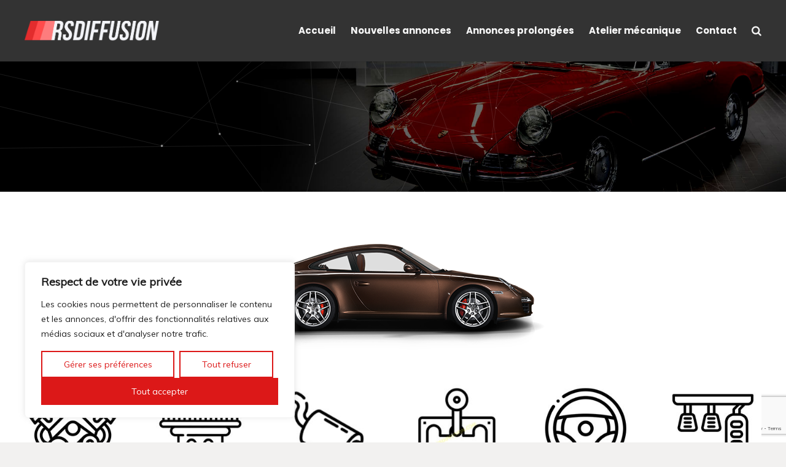

--- FILE ---
content_type: text/html; charset=utf-8
request_url: https://www.google.com/recaptcha/api2/anchor?ar=1&k=6Ld2mE4fAAAAAJu2l_XHqaFSZFedqBZU66yuBx97&co=aHR0cHM6Ly9yc2RpZmZ1c2lvbi5jb206NDQz&hl=en&v=7gg7H51Q-naNfhmCP3_R47ho&size=invisible&anchor-ms=20000&execute-ms=30000&cb=1rop3lze72q7
body_size: 48356
content:
<!DOCTYPE HTML><html dir="ltr" lang="en"><head><meta http-equiv="Content-Type" content="text/html; charset=UTF-8">
<meta http-equiv="X-UA-Compatible" content="IE=edge">
<title>reCAPTCHA</title>
<style type="text/css">
/* cyrillic-ext */
@font-face {
  font-family: 'Roboto';
  font-style: normal;
  font-weight: 400;
  font-stretch: 100%;
  src: url(//fonts.gstatic.com/s/roboto/v48/KFO7CnqEu92Fr1ME7kSn66aGLdTylUAMa3GUBHMdazTgWw.woff2) format('woff2');
  unicode-range: U+0460-052F, U+1C80-1C8A, U+20B4, U+2DE0-2DFF, U+A640-A69F, U+FE2E-FE2F;
}
/* cyrillic */
@font-face {
  font-family: 'Roboto';
  font-style: normal;
  font-weight: 400;
  font-stretch: 100%;
  src: url(//fonts.gstatic.com/s/roboto/v48/KFO7CnqEu92Fr1ME7kSn66aGLdTylUAMa3iUBHMdazTgWw.woff2) format('woff2');
  unicode-range: U+0301, U+0400-045F, U+0490-0491, U+04B0-04B1, U+2116;
}
/* greek-ext */
@font-face {
  font-family: 'Roboto';
  font-style: normal;
  font-weight: 400;
  font-stretch: 100%;
  src: url(//fonts.gstatic.com/s/roboto/v48/KFO7CnqEu92Fr1ME7kSn66aGLdTylUAMa3CUBHMdazTgWw.woff2) format('woff2');
  unicode-range: U+1F00-1FFF;
}
/* greek */
@font-face {
  font-family: 'Roboto';
  font-style: normal;
  font-weight: 400;
  font-stretch: 100%;
  src: url(//fonts.gstatic.com/s/roboto/v48/KFO7CnqEu92Fr1ME7kSn66aGLdTylUAMa3-UBHMdazTgWw.woff2) format('woff2');
  unicode-range: U+0370-0377, U+037A-037F, U+0384-038A, U+038C, U+038E-03A1, U+03A3-03FF;
}
/* math */
@font-face {
  font-family: 'Roboto';
  font-style: normal;
  font-weight: 400;
  font-stretch: 100%;
  src: url(//fonts.gstatic.com/s/roboto/v48/KFO7CnqEu92Fr1ME7kSn66aGLdTylUAMawCUBHMdazTgWw.woff2) format('woff2');
  unicode-range: U+0302-0303, U+0305, U+0307-0308, U+0310, U+0312, U+0315, U+031A, U+0326-0327, U+032C, U+032F-0330, U+0332-0333, U+0338, U+033A, U+0346, U+034D, U+0391-03A1, U+03A3-03A9, U+03B1-03C9, U+03D1, U+03D5-03D6, U+03F0-03F1, U+03F4-03F5, U+2016-2017, U+2034-2038, U+203C, U+2040, U+2043, U+2047, U+2050, U+2057, U+205F, U+2070-2071, U+2074-208E, U+2090-209C, U+20D0-20DC, U+20E1, U+20E5-20EF, U+2100-2112, U+2114-2115, U+2117-2121, U+2123-214F, U+2190, U+2192, U+2194-21AE, U+21B0-21E5, U+21F1-21F2, U+21F4-2211, U+2213-2214, U+2216-22FF, U+2308-230B, U+2310, U+2319, U+231C-2321, U+2336-237A, U+237C, U+2395, U+239B-23B7, U+23D0, U+23DC-23E1, U+2474-2475, U+25AF, U+25B3, U+25B7, U+25BD, U+25C1, U+25CA, U+25CC, U+25FB, U+266D-266F, U+27C0-27FF, U+2900-2AFF, U+2B0E-2B11, U+2B30-2B4C, U+2BFE, U+3030, U+FF5B, U+FF5D, U+1D400-1D7FF, U+1EE00-1EEFF;
}
/* symbols */
@font-face {
  font-family: 'Roboto';
  font-style: normal;
  font-weight: 400;
  font-stretch: 100%;
  src: url(//fonts.gstatic.com/s/roboto/v48/KFO7CnqEu92Fr1ME7kSn66aGLdTylUAMaxKUBHMdazTgWw.woff2) format('woff2');
  unicode-range: U+0001-000C, U+000E-001F, U+007F-009F, U+20DD-20E0, U+20E2-20E4, U+2150-218F, U+2190, U+2192, U+2194-2199, U+21AF, U+21E6-21F0, U+21F3, U+2218-2219, U+2299, U+22C4-22C6, U+2300-243F, U+2440-244A, U+2460-24FF, U+25A0-27BF, U+2800-28FF, U+2921-2922, U+2981, U+29BF, U+29EB, U+2B00-2BFF, U+4DC0-4DFF, U+FFF9-FFFB, U+10140-1018E, U+10190-1019C, U+101A0, U+101D0-101FD, U+102E0-102FB, U+10E60-10E7E, U+1D2C0-1D2D3, U+1D2E0-1D37F, U+1F000-1F0FF, U+1F100-1F1AD, U+1F1E6-1F1FF, U+1F30D-1F30F, U+1F315, U+1F31C, U+1F31E, U+1F320-1F32C, U+1F336, U+1F378, U+1F37D, U+1F382, U+1F393-1F39F, U+1F3A7-1F3A8, U+1F3AC-1F3AF, U+1F3C2, U+1F3C4-1F3C6, U+1F3CA-1F3CE, U+1F3D4-1F3E0, U+1F3ED, U+1F3F1-1F3F3, U+1F3F5-1F3F7, U+1F408, U+1F415, U+1F41F, U+1F426, U+1F43F, U+1F441-1F442, U+1F444, U+1F446-1F449, U+1F44C-1F44E, U+1F453, U+1F46A, U+1F47D, U+1F4A3, U+1F4B0, U+1F4B3, U+1F4B9, U+1F4BB, U+1F4BF, U+1F4C8-1F4CB, U+1F4D6, U+1F4DA, U+1F4DF, U+1F4E3-1F4E6, U+1F4EA-1F4ED, U+1F4F7, U+1F4F9-1F4FB, U+1F4FD-1F4FE, U+1F503, U+1F507-1F50B, U+1F50D, U+1F512-1F513, U+1F53E-1F54A, U+1F54F-1F5FA, U+1F610, U+1F650-1F67F, U+1F687, U+1F68D, U+1F691, U+1F694, U+1F698, U+1F6AD, U+1F6B2, U+1F6B9-1F6BA, U+1F6BC, U+1F6C6-1F6CF, U+1F6D3-1F6D7, U+1F6E0-1F6EA, U+1F6F0-1F6F3, U+1F6F7-1F6FC, U+1F700-1F7FF, U+1F800-1F80B, U+1F810-1F847, U+1F850-1F859, U+1F860-1F887, U+1F890-1F8AD, U+1F8B0-1F8BB, U+1F8C0-1F8C1, U+1F900-1F90B, U+1F93B, U+1F946, U+1F984, U+1F996, U+1F9E9, U+1FA00-1FA6F, U+1FA70-1FA7C, U+1FA80-1FA89, U+1FA8F-1FAC6, U+1FACE-1FADC, U+1FADF-1FAE9, U+1FAF0-1FAF8, U+1FB00-1FBFF;
}
/* vietnamese */
@font-face {
  font-family: 'Roboto';
  font-style: normal;
  font-weight: 400;
  font-stretch: 100%;
  src: url(//fonts.gstatic.com/s/roboto/v48/KFO7CnqEu92Fr1ME7kSn66aGLdTylUAMa3OUBHMdazTgWw.woff2) format('woff2');
  unicode-range: U+0102-0103, U+0110-0111, U+0128-0129, U+0168-0169, U+01A0-01A1, U+01AF-01B0, U+0300-0301, U+0303-0304, U+0308-0309, U+0323, U+0329, U+1EA0-1EF9, U+20AB;
}
/* latin-ext */
@font-face {
  font-family: 'Roboto';
  font-style: normal;
  font-weight: 400;
  font-stretch: 100%;
  src: url(//fonts.gstatic.com/s/roboto/v48/KFO7CnqEu92Fr1ME7kSn66aGLdTylUAMa3KUBHMdazTgWw.woff2) format('woff2');
  unicode-range: U+0100-02BA, U+02BD-02C5, U+02C7-02CC, U+02CE-02D7, U+02DD-02FF, U+0304, U+0308, U+0329, U+1D00-1DBF, U+1E00-1E9F, U+1EF2-1EFF, U+2020, U+20A0-20AB, U+20AD-20C0, U+2113, U+2C60-2C7F, U+A720-A7FF;
}
/* latin */
@font-face {
  font-family: 'Roboto';
  font-style: normal;
  font-weight: 400;
  font-stretch: 100%;
  src: url(//fonts.gstatic.com/s/roboto/v48/KFO7CnqEu92Fr1ME7kSn66aGLdTylUAMa3yUBHMdazQ.woff2) format('woff2');
  unicode-range: U+0000-00FF, U+0131, U+0152-0153, U+02BB-02BC, U+02C6, U+02DA, U+02DC, U+0304, U+0308, U+0329, U+2000-206F, U+20AC, U+2122, U+2191, U+2193, U+2212, U+2215, U+FEFF, U+FFFD;
}
/* cyrillic-ext */
@font-face {
  font-family: 'Roboto';
  font-style: normal;
  font-weight: 500;
  font-stretch: 100%;
  src: url(//fonts.gstatic.com/s/roboto/v48/KFO7CnqEu92Fr1ME7kSn66aGLdTylUAMa3GUBHMdazTgWw.woff2) format('woff2');
  unicode-range: U+0460-052F, U+1C80-1C8A, U+20B4, U+2DE0-2DFF, U+A640-A69F, U+FE2E-FE2F;
}
/* cyrillic */
@font-face {
  font-family: 'Roboto';
  font-style: normal;
  font-weight: 500;
  font-stretch: 100%;
  src: url(//fonts.gstatic.com/s/roboto/v48/KFO7CnqEu92Fr1ME7kSn66aGLdTylUAMa3iUBHMdazTgWw.woff2) format('woff2');
  unicode-range: U+0301, U+0400-045F, U+0490-0491, U+04B0-04B1, U+2116;
}
/* greek-ext */
@font-face {
  font-family: 'Roboto';
  font-style: normal;
  font-weight: 500;
  font-stretch: 100%;
  src: url(//fonts.gstatic.com/s/roboto/v48/KFO7CnqEu92Fr1ME7kSn66aGLdTylUAMa3CUBHMdazTgWw.woff2) format('woff2');
  unicode-range: U+1F00-1FFF;
}
/* greek */
@font-face {
  font-family: 'Roboto';
  font-style: normal;
  font-weight: 500;
  font-stretch: 100%;
  src: url(//fonts.gstatic.com/s/roboto/v48/KFO7CnqEu92Fr1ME7kSn66aGLdTylUAMa3-UBHMdazTgWw.woff2) format('woff2');
  unicode-range: U+0370-0377, U+037A-037F, U+0384-038A, U+038C, U+038E-03A1, U+03A3-03FF;
}
/* math */
@font-face {
  font-family: 'Roboto';
  font-style: normal;
  font-weight: 500;
  font-stretch: 100%;
  src: url(//fonts.gstatic.com/s/roboto/v48/KFO7CnqEu92Fr1ME7kSn66aGLdTylUAMawCUBHMdazTgWw.woff2) format('woff2');
  unicode-range: U+0302-0303, U+0305, U+0307-0308, U+0310, U+0312, U+0315, U+031A, U+0326-0327, U+032C, U+032F-0330, U+0332-0333, U+0338, U+033A, U+0346, U+034D, U+0391-03A1, U+03A3-03A9, U+03B1-03C9, U+03D1, U+03D5-03D6, U+03F0-03F1, U+03F4-03F5, U+2016-2017, U+2034-2038, U+203C, U+2040, U+2043, U+2047, U+2050, U+2057, U+205F, U+2070-2071, U+2074-208E, U+2090-209C, U+20D0-20DC, U+20E1, U+20E5-20EF, U+2100-2112, U+2114-2115, U+2117-2121, U+2123-214F, U+2190, U+2192, U+2194-21AE, U+21B0-21E5, U+21F1-21F2, U+21F4-2211, U+2213-2214, U+2216-22FF, U+2308-230B, U+2310, U+2319, U+231C-2321, U+2336-237A, U+237C, U+2395, U+239B-23B7, U+23D0, U+23DC-23E1, U+2474-2475, U+25AF, U+25B3, U+25B7, U+25BD, U+25C1, U+25CA, U+25CC, U+25FB, U+266D-266F, U+27C0-27FF, U+2900-2AFF, U+2B0E-2B11, U+2B30-2B4C, U+2BFE, U+3030, U+FF5B, U+FF5D, U+1D400-1D7FF, U+1EE00-1EEFF;
}
/* symbols */
@font-face {
  font-family: 'Roboto';
  font-style: normal;
  font-weight: 500;
  font-stretch: 100%;
  src: url(//fonts.gstatic.com/s/roboto/v48/KFO7CnqEu92Fr1ME7kSn66aGLdTylUAMaxKUBHMdazTgWw.woff2) format('woff2');
  unicode-range: U+0001-000C, U+000E-001F, U+007F-009F, U+20DD-20E0, U+20E2-20E4, U+2150-218F, U+2190, U+2192, U+2194-2199, U+21AF, U+21E6-21F0, U+21F3, U+2218-2219, U+2299, U+22C4-22C6, U+2300-243F, U+2440-244A, U+2460-24FF, U+25A0-27BF, U+2800-28FF, U+2921-2922, U+2981, U+29BF, U+29EB, U+2B00-2BFF, U+4DC0-4DFF, U+FFF9-FFFB, U+10140-1018E, U+10190-1019C, U+101A0, U+101D0-101FD, U+102E0-102FB, U+10E60-10E7E, U+1D2C0-1D2D3, U+1D2E0-1D37F, U+1F000-1F0FF, U+1F100-1F1AD, U+1F1E6-1F1FF, U+1F30D-1F30F, U+1F315, U+1F31C, U+1F31E, U+1F320-1F32C, U+1F336, U+1F378, U+1F37D, U+1F382, U+1F393-1F39F, U+1F3A7-1F3A8, U+1F3AC-1F3AF, U+1F3C2, U+1F3C4-1F3C6, U+1F3CA-1F3CE, U+1F3D4-1F3E0, U+1F3ED, U+1F3F1-1F3F3, U+1F3F5-1F3F7, U+1F408, U+1F415, U+1F41F, U+1F426, U+1F43F, U+1F441-1F442, U+1F444, U+1F446-1F449, U+1F44C-1F44E, U+1F453, U+1F46A, U+1F47D, U+1F4A3, U+1F4B0, U+1F4B3, U+1F4B9, U+1F4BB, U+1F4BF, U+1F4C8-1F4CB, U+1F4D6, U+1F4DA, U+1F4DF, U+1F4E3-1F4E6, U+1F4EA-1F4ED, U+1F4F7, U+1F4F9-1F4FB, U+1F4FD-1F4FE, U+1F503, U+1F507-1F50B, U+1F50D, U+1F512-1F513, U+1F53E-1F54A, U+1F54F-1F5FA, U+1F610, U+1F650-1F67F, U+1F687, U+1F68D, U+1F691, U+1F694, U+1F698, U+1F6AD, U+1F6B2, U+1F6B9-1F6BA, U+1F6BC, U+1F6C6-1F6CF, U+1F6D3-1F6D7, U+1F6E0-1F6EA, U+1F6F0-1F6F3, U+1F6F7-1F6FC, U+1F700-1F7FF, U+1F800-1F80B, U+1F810-1F847, U+1F850-1F859, U+1F860-1F887, U+1F890-1F8AD, U+1F8B0-1F8BB, U+1F8C0-1F8C1, U+1F900-1F90B, U+1F93B, U+1F946, U+1F984, U+1F996, U+1F9E9, U+1FA00-1FA6F, U+1FA70-1FA7C, U+1FA80-1FA89, U+1FA8F-1FAC6, U+1FACE-1FADC, U+1FADF-1FAE9, U+1FAF0-1FAF8, U+1FB00-1FBFF;
}
/* vietnamese */
@font-face {
  font-family: 'Roboto';
  font-style: normal;
  font-weight: 500;
  font-stretch: 100%;
  src: url(//fonts.gstatic.com/s/roboto/v48/KFO7CnqEu92Fr1ME7kSn66aGLdTylUAMa3OUBHMdazTgWw.woff2) format('woff2');
  unicode-range: U+0102-0103, U+0110-0111, U+0128-0129, U+0168-0169, U+01A0-01A1, U+01AF-01B0, U+0300-0301, U+0303-0304, U+0308-0309, U+0323, U+0329, U+1EA0-1EF9, U+20AB;
}
/* latin-ext */
@font-face {
  font-family: 'Roboto';
  font-style: normal;
  font-weight: 500;
  font-stretch: 100%;
  src: url(//fonts.gstatic.com/s/roboto/v48/KFO7CnqEu92Fr1ME7kSn66aGLdTylUAMa3KUBHMdazTgWw.woff2) format('woff2');
  unicode-range: U+0100-02BA, U+02BD-02C5, U+02C7-02CC, U+02CE-02D7, U+02DD-02FF, U+0304, U+0308, U+0329, U+1D00-1DBF, U+1E00-1E9F, U+1EF2-1EFF, U+2020, U+20A0-20AB, U+20AD-20C0, U+2113, U+2C60-2C7F, U+A720-A7FF;
}
/* latin */
@font-face {
  font-family: 'Roboto';
  font-style: normal;
  font-weight: 500;
  font-stretch: 100%;
  src: url(//fonts.gstatic.com/s/roboto/v48/KFO7CnqEu92Fr1ME7kSn66aGLdTylUAMa3yUBHMdazQ.woff2) format('woff2');
  unicode-range: U+0000-00FF, U+0131, U+0152-0153, U+02BB-02BC, U+02C6, U+02DA, U+02DC, U+0304, U+0308, U+0329, U+2000-206F, U+20AC, U+2122, U+2191, U+2193, U+2212, U+2215, U+FEFF, U+FFFD;
}
/* cyrillic-ext */
@font-face {
  font-family: 'Roboto';
  font-style: normal;
  font-weight: 900;
  font-stretch: 100%;
  src: url(//fonts.gstatic.com/s/roboto/v48/KFO7CnqEu92Fr1ME7kSn66aGLdTylUAMa3GUBHMdazTgWw.woff2) format('woff2');
  unicode-range: U+0460-052F, U+1C80-1C8A, U+20B4, U+2DE0-2DFF, U+A640-A69F, U+FE2E-FE2F;
}
/* cyrillic */
@font-face {
  font-family: 'Roboto';
  font-style: normal;
  font-weight: 900;
  font-stretch: 100%;
  src: url(//fonts.gstatic.com/s/roboto/v48/KFO7CnqEu92Fr1ME7kSn66aGLdTylUAMa3iUBHMdazTgWw.woff2) format('woff2');
  unicode-range: U+0301, U+0400-045F, U+0490-0491, U+04B0-04B1, U+2116;
}
/* greek-ext */
@font-face {
  font-family: 'Roboto';
  font-style: normal;
  font-weight: 900;
  font-stretch: 100%;
  src: url(//fonts.gstatic.com/s/roboto/v48/KFO7CnqEu92Fr1ME7kSn66aGLdTylUAMa3CUBHMdazTgWw.woff2) format('woff2');
  unicode-range: U+1F00-1FFF;
}
/* greek */
@font-face {
  font-family: 'Roboto';
  font-style: normal;
  font-weight: 900;
  font-stretch: 100%;
  src: url(//fonts.gstatic.com/s/roboto/v48/KFO7CnqEu92Fr1ME7kSn66aGLdTylUAMa3-UBHMdazTgWw.woff2) format('woff2');
  unicode-range: U+0370-0377, U+037A-037F, U+0384-038A, U+038C, U+038E-03A1, U+03A3-03FF;
}
/* math */
@font-face {
  font-family: 'Roboto';
  font-style: normal;
  font-weight: 900;
  font-stretch: 100%;
  src: url(//fonts.gstatic.com/s/roboto/v48/KFO7CnqEu92Fr1ME7kSn66aGLdTylUAMawCUBHMdazTgWw.woff2) format('woff2');
  unicode-range: U+0302-0303, U+0305, U+0307-0308, U+0310, U+0312, U+0315, U+031A, U+0326-0327, U+032C, U+032F-0330, U+0332-0333, U+0338, U+033A, U+0346, U+034D, U+0391-03A1, U+03A3-03A9, U+03B1-03C9, U+03D1, U+03D5-03D6, U+03F0-03F1, U+03F4-03F5, U+2016-2017, U+2034-2038, U+203C, U+2040, U+2043, U+2047, U+2050, U+2057, U+205F, U+2070-2071, U+2074-208E, U+2090-209C, U+20D0-20DC, U+20E1, U+20E5-20EF, U+2100-2112, U+2114-2115, U+2117-2121, U+2123-214F, U+2190, U+2192, U+2194-21AE, U+21B0-21E5, U+21F1-21F2, U+21F4-2211, U+2213-2214, U+2216-22FF, U+2308-230B, U+2310, U+2319, U+231C-2321, U+2336-237A, U+237C, U+2395, U+239B-23B7, U+23D0, U+23DC-23E1, U+2474-2475, U+25AF, U+25B3, U+25B7, U+25BD, U+25C1, U+25CA, U+25CC, U+25FB, U+266D-266F, U+27C0-27FF, U+2900-2AFF, U+2B0E-2B11, U+2B30-2B4C, U+2BFE, U+3030, U+FF5B, U+FF5D, U+1D400-1D7FF, U+1EE00-1EEFF;
}
/* symbols */
@font-face {
  font-family: 'Roboto';
  font-style: normal;
  font-weight: 900;
  font-stretch: 100%;
  src: url(//fonts.gstatic.com/s/roboto/v48/KFO7CnqEu92Fr1ME7kSn66aGLdTylUAMaxKUBHMdazTgWw.woff2) format('woff2');
  unicode-range: U+0001-000C, U+000E-001F, U+007F-009F, U+20DD-20E0, U+20E2-20E4, U+2150-218F, U+2190, U+2192, U+2194-2199, U+21AF, U+21E6-21F0, U+21F3, U+2218-2219, U+2299, U+22C4-22C6, U+2300-243F, U+2440-244A, U+2460-24FF, U+25A0-27BF, U+2800-28FF, U+2921-2922, U+2981, U+29BF, U+29EB, U+2B00-2BFF, U+4DC0-4DFF, U+FFF9-FFFB, U+10140-1018E, U+10190-1019C, U+101A0, U+101D0-101FD, U+102E0-102FB, U+10E60-10E7E, U+1D2C0-1D2D3, U+1D2E0-1D37F, U+1F000-1F0FF, U+1F100-1F1AD, U+1F1E6-1F1FF, U+1F30D-1F30F, U+1F315, U+1F31C, U+1F31E, U+1F320-1F32C, U+1F336, U+1F378, U+1F37D, U+1F382, U+1F393-1F39F, U+1F3A7-1F3A8, U+1F3AC-1F3AF, U+1F3C2, U+1F3C4-1F3C6, U+1F3CA-1F3CE, U+1F3D4-1F3E0, U+1F3ED, U+1F3F1-1F3F3, U+1F3F5-1F3F7, U+1F408, U+1F415, U+1F41F, U+1F426, U+1F43F, U+1F441-1F442, U+1F444, U+1F446-1F449, U+1F44C-1F44E, U+1F453, U+1F46A, U+1F47D, U+1F4A3, U+1F4B0, U+1F4B3, U+1F4B9, U+1F4BB, U+1F4BF, U+1F4C8-1F4CB, U+1F4D6, U+1F4DA, U+1F4DF, U+1F4E3-1F4E6, U+1F4EA-1F4ED, U+1F4F7, U+1F4F9-1F4FB, U+1F4FD-1F4FE, U+1F503, U+1F507-1F50B, U+1F50D, U+1F512-1F513, U+1F53E-1F54A, U+1F54F-1F5FA, U+1F610, U+1F650-1F67F, U+1F687, U+1F68D, U+1F691, U+1F694, U+1F698, U+1F6AD, U+1F6B2, U+1F6B9-1F6BA, U+1F6BC, U+1F6C6-1F6CF, U+1F6D3-1F6D7, U+1F6E0-1F6EA, U+1F6F0-1F6F3, U+1F6F7-1F6FC, U+1F700-1F7FF, U+1F800-1F80B, U+1F810-1F847, U+1F850-1F859, U+1F860-1F887, U+1F890-1F8AD, U+1F8B0-1F8BB, U+1F8C0-1F8C1, U+1F900-1F90B, U+1F93B, U+1F946, U+1F984, U+1F996, U+1F9E9, U+1FA00-1FA6F, U+1FA70-1FA7C, U+1FA80-1FA89, U+1FA8F-1FAC6, U+1FACE-1FADC, U+1FADF-1FAE9, U+1FAF0-1FAF8, U+1FB00-1FBFF;
}
/* vietnamese */
@font-face {
  font-family: 'Roboto';
  font-style: normal;
  font-weight: 900;
  font-stretch: 100%;
  src: url(//fonts.gstatic.com/s/roboto/v48/KFO7CnqEu92Fr1ME7kSn66aGLdTylUAMa3OUBHMdazTgWw.woff2) format('woff2');
  unicode-range: U+0102-0103, U+0110-0111, U+0128-0129, U+0168-0169, U+01A0-01A1, U+01AF-01B0, U+0300-0301, U+0303-0304, U+0308-0309, U+0323, U+0329, U+1EA0-1EF9, U+20AB;
}
/* latin-ext */
@font-face {
  font-family: 'Roboto';
  font-style: normal;
  font-weight: 900;
  font-stretch: 100%;
  src: url(//fonts.gstatic.com/s/roboto/v48/KFO7CnqEu92Fr1ME7kSn66aGLdTylUAMa3KUBHMdazTgWw.woff2) format('woff2');
  unicode-range: U+0100-02BA, U+02BD-02C5, U+02C7-02CC, U+02CE-02D7, U+02DD-02FF, U+0304, U+0308, U+0329, U+1D00-1DBF, U+1E00-1E9F, U+1EF2-1EFF, U+2020, U+20A0-20AB, U+20AD-20C0, U+2113, U+2C60-2C7F, U+A720-A7FF;
}
/* latin */
@font-face {
  font-family: 'Roboto';
  font-style: normal;
  font-weight: 900;
  font-stretch: 100%;
  src: url(//fonts.gstatic.com/s/roboto/v48/KFO7CnqEu92Fr1ME7kSn66aGLdTylUAMa3yUBHMdazQ.woff2) format('woff2');
  unicode-range: U+0000-00FF, U+0131, U+0152-0153, U+02BB-02BC, U+02C6, U+02DA, U+02DC, U+0304, U+0308, U+0329, U+2000-206F, U+20AC, U+2122, U+2191, U+2193, U+2212, U+2215, U+FEFF, U+FFFD;
}

</style>
<link rel="stylesheet" type="text/css" href="https://www.gstatic.com/recaptcha/releases/7gg7H51Q-naNfhmCP3_R47ho/styles__ltr.css">
<script nonce="LlBOUMOmWvNPTg6p8oJfVg" type="text/javascript">window['__recaptcha_api'] = 'https://www.google.com/recaptcha/api2/';</script>
<script type="text/javascript" src="https://www.gstatic.com/recaptcha/releases/7gg7H51Q-naNfhmCP3_R47ho/recaptcha__en.js" nonce="LlBOUMOmWvNPTg6p8oJfVg">
      
    </script></head>
<body><div id="rc-anchor-alert" class="rc-anchor-alert"></div>
<input type="hidden" id="recaptcha-token" value="[base64]">
<script type="text/javascript" nonce="LlBOUMOmWvNPTg6p8oJfVg">
      recaptcha.anchor.Main.init("[\x22ainput\x22,[\x22bgdata\x22,\x22\x22,\[base64]/[base64]/[base64]/[base64]/cjw8ejpyPj4+eil9Y2F0Y2gobCl7dGhyb3cgbDt9fSxIPWZ1bmN0aW9uKHcsdCx6KXtpZih3PT0xOTR8fHc9PTIwOCl0LnZbd10/dC52W3ddLmNvbmNhdCh6KTp0LnZbd109b2Yoeix0KTtlbHNle2lmKHQuYkImJnchPTMxNylyZXR1cm47dz09NjZ8fHc9PTEyMnx8dz09NDcwfHx3PT00NHx8dz09NDE2fHx3PT0zOTd8fHc9PTQyMXx8dz09Njh8fHc9PTcwfHx3PT0xODQ/[base64]/[base64]/[base64]/bmV3IGRbVl0oSlswXSk6cD09Mj9uZXcgZFtWXShKWzBdLEpbMV0pOnA9PTM/bmV3IGRbVl0oSlswXSxKWzFdLEpbMl0pOnA9PTQ/[base64]/[base64]/[base64]/[base64]\x22,\[base64]\\u003d\x22,\x22woDCgcKCQmtpw6LCikl+wrsDPsOFTRkbUhYqZMK+w5vDlcOCwr7CisOqw7RLwoRSQSHDpMKTUHHCjz5nwpV7fcKwwrbCj8KLw6TDnsOsw4AUwoUfw7nDjsKLN8KswqHDj0xqd0TCnsOOw4Ziw4k2wqk0wq/CuAY4XhR6EFxDYcOsEcOIc8KdwpvCv8KFQ8OCw5hnwqFnw70LHBvCuhgeTwvCghLCrcKDw4XCmG1Hf8ODw7nCm8KsVcO3w6XCml94w7DCvlQZw4xeBcK5BX7CrWVGYcOSPsKZPMKaw60/wqchbsOsw5HCssOORmLDrMKNw5bClMKow6dXwqUdSV0mwo/DuGg0JsKlVcKrZsOtw6kEXSbCmXVqAWlWwozClcK+w41BUMKfCgdYLDwQf8OVdAgsNsO7bMOoGkkcX8K7w7vCssOqwojCvMKhdRjDkMKPwoTClwEdw6pXwr/DsAXDhHHDscO2w4XChGIfU1R7wotaAhLDvnnConl+KV1BDsK6VMKlwpfCsmgCLx/CpcKQw5jDigvDkMKHw4zCsBpaw4ZIesOWBD96csOIU8Osw7/CrTPCqEwpI2vCh8KeIHVHWVRIw5HDiMOtOsOQw4A6w4EVFlNpYMKIesK+w7LDsMKKI8KVwr8ZwpTDpybDhsOkw4jDvFMVw6cVw5/DkMKsJUsnB8OMB8KKb8ORwrRSw68hFjfDgHkAasK1wo8Xwo7DtyXCggzDqRTCtMO/wpfCnsOOdw85esOnw7DDoMOOw5HCu8OkHljCjlnDrMOhZsKNw5JVwqHCk8O9wqpAw6BwaS0Hw5DCgsOOA8Ovw6lYwoLDpkPClxvCgcOmw7HDrcOva8KCwrIUwpzCq8OwwrJ+woHDqCDDmAjDol8swrTCjkzCsiZiccKXXsO1w5Rpw43DlsOMXsKiBlRzasOvw5vDpsO/w57Dk8Klw47Ci8OVK8KYRRvCpFDDhcOTwpjCp8O1w5vCsMKXA8ONw6k3Xl1VNVDDjMO5KcOAwrliw6YKw5TDnMKOw6cswo7DmcKVdcO+w4Bhw5oHC8OwaR7Cu3/ClEVXw6TCncKpDCvCunsJPl/[base64]/[base64]/[base64]/wo1gSyzCpDjDucO3wo3CoTTDrXbCj8OZw5fDrMKJw43DlQkkTcOOacK1HGvDoAXDrEfDrcOHXmrCuABHwoFlw5/CucKTN1JHwoEtw6vCmWvDuVXDojLDucOkXxnCpm4pGngpw6x/w63CucOnWDJrw4QeS3omaHUiBTbDrMO/w6zDvwvDhxZTKzsawqDDqXvCrF7ChsKoWmnDqsKzcB3Cq8KULwACDyooG3RnMX7Dvyhfw69BwqkTD8OsQ8K9wpHDvwpXPMOaWH3CkMKqwpfCqMO+wq/Dg8O7w7HDmgbDlcKJGMKTwrRsw6LCmWHDtFTDuFwqw4BLQ8ORF3DDjsKNwr5PUcKPRVnCmC0Tw6TDp8OiCcK2wo5ACMOqwrBZIsORw5wZCsKHY8OKRCFhwqLCuDvDs8OgdMKtwqnCjMOnwpl3w63DrWnCp8OIw7HCg0TDksK0wqNlw6jDjxFFw4x+H3bDk8K/wr7CrQcTZMOCYsKOKRJqLB/[base64]/DngLChMO0EMOUEzVdw5nCqAgRwo5FZ8KAPmnDqcKPw4APwqbChcKhecOMw5ohMsKyB8O/w5UAw6hkw4vCl8Klwrkrw6LCgcKXwo/DqMKkI8ODw4EhagBtZsKpbHnCiF/ClRnDocKFVmYEwqR7w5gtw73Cpztpw5PClsKewqcbIMOrwp/DqjgbwotgV0PCiUQ8w5xUMxJqQm/Dg3xLJW5Ww5IYw7towqLCqMODwq/CpUPDvipdw5fCgVxJbiTCkcO2ZzgawqphYFDDocOiwpTCvDjDpsKuwpchwqfCscO3A8OVw7wqw4vCqcOVaMKqE8Krw5nCvQfCnsOIIMO0w5JewrMHRMOPwoBewoQ0w4jDpyLDjG/Diz5oT8KbbMKpdcKfw5gjaVMkH8K1ZTTCvwBgJMKvw6ZQPDtqwqrDhGLCrsKMUsO4wpvDji/[base64]/wrVswojCtsK6KgbDscOkwrYiK1vCvA95wq7Cm3nCj8O9YMObQcOGfsOlPz/Dkh4JTcKxT8ODwqzDoW90McOIwp9pADHChsObwpTCgMO+PWdWwqzCoH/[base64]/CkWs8Jk/DvcKlwpgewoJqdsOvw65HIS3CvwcPwpAPw47CnTbDuH87w5jDrVHCsjrCgcOww5k7KyE4w7ZFHcK5fcKLw4PCkF/[base64]/CmRd8ZnjClCTCrMKBwrrDqMK/w7llLULDj8KTwrLDpiMmw7oINsOew6fDjUfCiDpWGMOyw78tHgo1IcOcPMKcRBrDnhbDgDY9w5TCpFwuw5HDsSZWw4TDhjZ7TQYbJ1DCrsKcKD92WMKKUxYmwrBWNTwGGw5FFCY+w7nDgsO6wp/Du0PDlzxBwoAjw4jCnVfCt8Ovw4c0XzYSJ8Kew4PDmlg2w4bDrsKYcxXDpsKhAsKuwoMUwozCpkocVhE0fh7CkR1HUcOxwoEhwrVTwoZVw7fDr8Kew6grC3EOQsK7w65KLMKMUcOQEAPCpkUGw7DCmFrDhMKzdWHDp8O8woPCq1Rgwp/Ch8KTSMO/[base64]/Dm3koBsOwwrNbw5HCgybCucKAwoQjQcO7Q3wvcFYuw7nCv8OhfsOpwpLDp2Z6FjLCiVddwplyw6rDlmpMaktmwpHClXgFcSYTN8ORJcOew4Y9w4XDuAfDuWdOw7nDqgktw4fCpC8YF8OPwoIBw6vCmMOgwp/DsMKADsKpwpXDq2Bcw7paw78/IsKdJcK2wqYbdsOQwpoBwpwwRsOsw6p7AS3DrcKNw4wswodhScK0esOGwq3CrcObRDZ+fDzClDPCpC3DsMK7c8OLwqvCmcKDNA0xHT7Cty4YESRcFMKcwpEcw6g6RnUHZcOpwrs3BMKgwrN9HcOvw5Ibw5/CtQ3Chj1BE8KmwqzCvcKDw47DpsK8w6fDrcKFw77CnsKUw5IWw49sC8OXf8KUw4Bew6nCshoKOkwUG8OxDyRUQsKDLHzDnThgUHQswobDgMOzw7/CqcKuVMODVMK5VlRpw6B+wpbCp1wvb8KZc2LDh3DCicKVOHHDuMK7L8OKXAdsGsOUDsOwE1PDngpDwr00woI/GcOfw4jCgsODwonCpsOXw7ENwp5Mw6LCqEPCvcOFwqTCjD3DusOOwowNZ8KJLjPCg8O/HcKrccKkwpbCuWDClMK4N8KxBWZ2w7XDp8KQwo0vPsKhwoTCsy7Ci8OVH8KLw4Qvw7vCkMOww7/DhwUYw6Iew7rDgcOeO8Kuw4HCgcKhb8OcOFNJw6VFwpp8wr7DkzzClsO8MBEFw6nDgMK9YQERw7bCpsOOw7IAw4TDp8O2w4zDm3dOUVrCrFQFwq/DqcKhFG/ClsO4c8KfJMOFwrXDhSlJwrjDgU8pMHTDvsO3UUJ/dh1zwrVEw5FSJsKRTMKUXgkiRibDmMKUfjwNwpMFw4A3FMOPdwApwpPDtn9Gw63CmSFDwr3Ds8OQNyNiDDQce14QwqjDlcK9wpp4wrrCikDChcKSZ8KCc23CjMOcfsK6w4XCjRnCqMKJVsOtczzCviLDqsKoIjLCmSTDjsOJVsKxDEYvZEFsJm3CvsKsw5Ugw7V/PQ1Hw4jCj8KLwpfDm8Kzw5zClTAtOsKQJAfDkDtiw4HCmsOhFsOLwqXCoyDDn8KJwqZWLMK8wrXDicOeZDxJbMOXw5LDo15bUxl5wo/Dl8Kcw5BLTCPCv8Osw6HCvcKcw7bCnDVWwq1Ew7/DnRLDusOpY3JAHWEGw4Zlf8Kuw7dZfmjDnsKZwonDj2MiH8KxFsK3w7skwrszCcKJNHbDhyAIXsOPw45VwqUcXyNlwpMKX37CrSrDucK5w5tWMMKedEDDhsOJw43ColvCtMOIw5jDo8OfGsOiBWfDrsK7w6TCrD4Ha0fDvG7DoB/DrMK9anVQRcOTFsKMMjQALDEmw5ZpfkvCo0RqC18bIMOaWTvDisOiwr3DjHcqJMO8FAHCrxTCg8K5L3gCwrs0PSLChnIVwqjDmjjClMOTeQ/CssKew484GcKsA8OaYzHCqy0mwqzDvDXCm8Onw73DgMKuEEdBwr4Owq09CsOHFMOvworCpnxvw5bDgQpmw6/Ds2/CoGgDwpE2ZMOWeMKBwqImDE3Dlyo6GMKbB0jCmcKQw41jwq1Cw7Z+wrLDjcKIw4bCo3DDs0pqCsOwU1hnRVDCrEsNwrvCigvCrsOIKRgnw6M0JkJ+w7LCj8OofnvCklZxXMOIMMKVIsKUc8Ktw45Fw6LCnX0QPG/[base64]/[base64]/w7B6UHQfw63Cn3IlSMOeU8KyGMOQw5FXS8Ozw5jDoyAcExMlcMOAL8Kfw5IlNXTDllMBEMO8wpvDpn/DkSZVwoLDjBrCsMKhw6zCgD4YXV5zL8OFwpk/[base64]/DvcOhNTYzw7nDlX4aRT7ChcOfC8ORAi8xbcKIPcKXTlEQw4RXHzrCiijDu0/CpMKOGcOUFcOLw4J8cFFow6hSIMOgay8tcjTCncOKw4IuMU5OwqdNwpzDuTPDtsOSw7PDlmoGDzkgDXE7wo5JwphYw4kpHsOLVsOmLMKre34EKwfCn1UGXMOEcg0IwqnCkhFkwoLDoVTCk0jDisKTwqfCkMOgFsOvccKdGnTDhHLClsO/[base64]/Du2ICT8KNDWHDisOrw68vw7V/DRYbW8KYI8K3w7vCi8Ojw7XDl8OQw4zCkWbDgcKtw6FAPB/[base64]/Dnw0xwppxU0cXwocDw7tyHRfCs3RdY8KAw7M1wpzCuMKMOMOvPsKWw6rDp8OWRWVow77DlMKlw4x0w6rDs3zCnsKpw4xKwo1jw5LDrcOOw6gnTx/ChR8kwqEdw5HDt8Ocwp1OOG1RwoVsw7LDryzCn8OKw4cJw75fwrMAMcOwwrbCg1Rvwp02OmcLw43DpFLCmBt3w6M3w4vChV3CthvDm8OSwq1EB8OPw47ClUowa8Okw5dRw51JVsO0QcK8w6UyaQMRw7svw4cbaTJkw41SwpF/wr10w6oLBQk1dC9Yw48eJwh6FMOWZErDgVJ2LWFLwq5zScKDRFbDj3TDuUZTdWjDmMKvwq54TFfClk/[base64]/CjsK3w7TDrcOTHcKlLsKnKkBAMCvDjMOvGi3CmMKDw4PCmsO3QwrCsR0bJ8KmEWLClcOcw4IgcsKRw4NEI8KNHcK+w5TDisK/wrLCisOOw5wSTMKWwq4iBwEMwrrCisOyEBJzdC5PwqUwwrwoUcKKe8Kfw5lWfsKqw7ISwqVwwoTDpz81w6N9wp43ZC5IwrTChGZqbMOdw4JSw4g3w4ZQZcO3wo/DmMKJw7gQfMOlAWbDpAnDncO0wqjDqUvCpmfDhcKjw4jCvG/DhiHDjlXDlsK2w5zCncOcDcKOw6B/EMOgJMKYO8OndcOPw6hOw4YMw43DksK8w49KPcKVw4zDmRNVZ8KOw5lkwrApw5t8w49IT8K3VsO0HMOqKBMmcwh8ZX/DswXDnsKcOcOmwqN0QzQ/LcO3wqTDv3DDswVUIsKAw5zChsORw7bDosKLAsOOw7jDgQTCgsOJwobDoVAPCMOYwqxWwp4xwo1vwqAPwppkwoF+J3B+PMKsesKfw6NuSMK6wp/DmsKxw4fDmcKFNsKeI0PDp8KQGQMOLsOkUiDDqsKrQMOQEBhcEMOGV0Ekw6fDoykGCcKow750wqHCvsKhwpvDrMK7w6vCs0LCtHHChsOqPgo+GCYiwr/Din7Dr2zDtHDCosKIwoUpw58Yw59IYWJPag3Cu156wqEVwptaw7PDhnbDhADDgsOvT3NtwqbCpMOww4nChxnCl8KQUsOuw7MfwrwefmluWMKUw7LDn8OvwqrCosKvHsO/[base64]/DgQQ9wqzCkcKgUyoWNEHCi8KQB8O/w5DDjcKlF8KOw4kMG8OHeB7DmXHDnsK2F8ODw7PCjMKMwpJDTgksw6IBey3DpMONw49dOhHCux/CncKzwqFaBWgVw6rDphgswqBjLDPDnMKWwpjCjkUSw5N/w4DDv2rCqC09w7fDpzDDr8Kgw5AiUMKYw7rDjD3CtkHDicKzwrAPX1oWw4g7wrUfU8OPAMOxwpTCixvDi0PCr8KGbRozKMKpwojCj8KlwpzDtcKAeSoKHF3DgBPDosOgS0sLJ8K3XMOBw5/DmMO2AcKBwqwncMKJwq9nTMOKw5/Dqx15w7fDksKaQ8OZw500wohmw7XDgMOVb8K1wrNcw4/[base64]/V1TDhcKIw57Dh03DrMOHwoRNw7E8SkjDjk9+dEfDj3zDp8KyHcKMPMODw4bCp8O8wpx5MsOew4FRYkrDv8KnOQvCqR5BI2DDqcOfw5DDj8OAwoN4wpLCnsK+w6R4w48Kw6lbw7fCjT5Bw60/w4wWw6wNPMK4TMKBNcK4w5JgRMKVwoFKCcOFw7QUwo5QwqMXw6XDmMOgJMO6w7DCpw8Pwqxew5sYWCJew77Cm8KYwrTDuV3CqcKuPcK+w6UmJ8Kbwph0RW/[base64]/[base64]/[base64]/[base64]/RUp/wrQ+JzhrL8Kqw7PDpcKEwoJWw5E8axrCtGZBBMKAw6V5ZcKMw7hDw7NpRcONwqUXCVwiw7ttNcK7w6R3w4zCrcOdCg3CksKOFXgtw7cKwr5jBh3Dr8OmdE7Dkho0KDQ8XjULw5w3WBLDjj/Dj8O3EwRhKsKZHMKAw6ZKATfCk0HCtiMiw48STX/CgsOowrbDpnbDs8O2esO8w4M5Dyd3DQjDiB9Qwr3DucKQXGTDnMO6HiJAEcOmwqTDpMKOw7nCqxDCj8OkdAzCuMK/wp9KwqnChk7ClcOuFsK6w4ACCUcgwqfCo0xwURfDrAIbSkNMw4IlwrbDusO/[base64]/CGnDlCPCpMOGw7nCsQJGEMOOw4BTFm0JXWbCsUgdLMK9w6x0wrQpR3bCp0zCvFA7wrMbw43DnsKQwpvDi8O9enx4wpcXJsKVakoxMgTCiDgbbg9jwpE9f2R+W01OaFhPDxAbw7s6KR/CqcOGcsORwqXDlyzDmsOjEcOIdHd0wrLDjMKETjFSwrB0R8KTw63CuSHDvcKmU1vCosK5w7/DhMO9w7IiwrDDnMOEdUwKw4PCs0jDhAXChSdbFDJGHCsMwojCp8K6wo48w6LCg8K5TWnCvsKZbC/DqEjDhjLCoAVsw75pw5zCnC8ww5/ChzEVIEjChnUNb2bCq0Ibw4zCn8OxPMOrw5jCu8KXOsKQGMKvw6Mmw71AwqDDmQ7CkhVMwqrCvDYYwoXDtTvCnsONO8KsOSp2JcK5JBMBw5zDocOEw4AAdMKoejHClGLDrWrClsKRHVVaTcKlwpDCih/[base64]/Cv8KAc8OUVsO+w63DtQzCqjFVw6rDhcOvfy/[base64]/worDoH/[base64]/CmMOwwo7DuMO1wrdnw6AXGRHDmA5BwqhPw4xhKRnCn2ofBcOxRjY7UmHDvcKkwqDCtl3Cj8OQw6N2McKGAsKawqo5w73CncKERsONw4cfw5cUw7h6cGfCpGUZwqMKw5wZwonDmMOeLsOswq/DgBszw44EH8KhWn7Dhk5Iw7VuPll0wojCoVFuA8KhYMOMIMKyLcKuN0bDtwnDqsO4McKyJQXCqXrDusK3NcO1wqRMR8KKDsOOw7/CvMKjwokBZ8KTwpfDuzrDgcOAwq/[base64]/Cvh7CuMOowpRPPSTCtMK8PnHCn1gLVh7CrsKvD8KiGcO8w5V/JsKDw5xqYGZ4ODTCoSsAJTx+w5VdVF8xU2QpEDsow5s8w6gMwoMywq/CrTUDw60sw6NuSsOMw54eUsK8MsOMwo90w6xVOkdNwqReP8KEw5xGwqrDs11bw4lTbsK3eghnwp/CicOxS8Odw7wJMVo+ScOaO03DiEJ7wrDCtcKhB3bCvEfCosO/McKcbsKLeMOtwpjDnlg/wqs6wr3Dp27CpcOhF8OKwqPDvcO0w5AmwrBBw4gTaTHCmsKaFsKdN8OrZXrDpXPCusKTwovDn2ENwrF1w6PDqcO8wo5ewqnDvsKkYcKwU8KDOsKCClnDmEF1wqrDoHhTfTfCucK5XGQAY8OjA8K8w59SQm/DoMO2JMOdaijDgUDCqcKiw53Cvn5ewrgiwodZw5rDpR7DsMKeB04BwqwGw7zDqMKYwqnCh8O9wrBowp3Dl8KNw5DDrsKewrXDugTCin1PeDU8wqrDm8O4w5cFY2wSRh7CnC0AGcKUw5kkw7jDucKHw6rDrMO/w6Aaw4EaIcO9wpM2w4tdBcOAw4rCgmTCvcKDwo/DsMO3HsKXV8KLwpVBAsOKX8OMSHDCjsK8w7DCuDbCqMOMwoYWwrHDv8KOwobCsFRZwq3Dn8OeRMOYWsOUKMOWB8ONw6BWwp7Cn8ONw4/[base64]/LsOewpDCi8KIYsOfa8OvwpvCkMKgZHbCpjPDk3bCvsOOw79iClhiEsOqwqAuLcKdwq/DvcOnYyvDnsOsXcOWwqLCh8KZTsK7JDYCfhnCiMO0SsKqZVh0w5nCh3o8EMOESy5Mw4/Cn8OxTH/CncOtw7FrO8KITcOpwot9wq5hYMOaw7YcNwhrbA0uV1/CisOxPcKMLVbDu8KvL8KxTX8Cwr7CkMOZRcOURwzDscKfw7M8F8Onw5Vzw4YldDp1PcOnDUXCuy/CtsOHCMOiKC7Ct8O1wpJjw5ARwqvCrMKfwovDpmwCw7QKwrIEXMKcCMOabR8XKcKAw4fCgGJTTmfDrcOqXGt2OsKVDz8SwrVWCATDosKICcKZQj3DrlDCj0gBHcKOwociR1MhA3DDhMOjJUHCmcO5wrh/G8O4wq/DssOTUsOpesKSwonCmcOFwpHDgyZ/w7XCiMKrfcK+WcKwfMKuP0LCv0DDhMO3PcOFNjkFwqZBwrzCsknDpXYwCMKvNUXCgUgZwpUzEWbDoQzCg27CpWvDnsODw7LDu8OJwo/CmSPDjFHDgcOMwqd6AcK1w5wEw4jCkFBXwqBQHRDDmHbDh8Kvwo0qE07CggDDt8K5FmDDkFRHLWdmwqdcEsKUw43CucOzfsKqGD5WTyI+wr5gw4HCusOpCF1sUcKYw6gMw4l8Y3ctJ2/DqsKPYBEKMCzCnMOzw6TDuwvCo8K7XCRYGy3Dm8OibzrDoMOqw6jDvDnDtmoEbsKww5RfwpnDoi4AwobDgHBNcsO5wpNVw7JewqlXTsKaKcKuLMOqecKUwrocwpoDwpUTUcOXFcOKKMOjw6bCu8KgwpvDvjRxw4HDoVxmRcK3CsKeZcKzfsOTJwx1RcO/w4TDpcOzwrPCvMOEUC93L8KIVWQMwpvCo8KBwoXCusKOP8OIPgdeaggJfTwCasOAUcK0wpzCncKJwoYLw5TCssOBw4B1esKOQcOHasOYw4klw4DCqcO3wr3DscOCwqANIUbDulXCmsO/anrCu8KYw6XDphDDmmDCmMKMwoJ/PcORUsOkw5fCnXfDjhh7w5/DrcKRTcOTw4HDvsOFw7xZFMOow5LDocONLMO1wrlQd8KXawHDj8Kvw6zClz8GwqDDn8OXOWjDsWbDtsKkw4R3w6cLPsKQwo0me8O3fz3CrcKJIT/[base64]/woQWMDIecMOJwpjCgsKXfMK3w5gRwoAgw7xzJMK0wp1nw5E2wr9nPcKWHAdYA8Klw5Qew77DiMKYwqZzw6rDhjDCsRrCkMO0KkdNOcO9YcKUNGYow5pSw5BKw6oxw61ywobDrHfDo8OJKcKBw5hsw6DClMKIWcKcw4jDkwhCaA/DujHChcOHHMKvDMKFIzdWwpIcw5fDl1VcwqHDoj0VccO+cU7ChsOxN8O8TlZvLsOkw7cTw6E9w5vDhzrDvwVAw7AmYnzCrsOGw4/[base64]/DgcOgLXrCvsO0w6HCucOCwrnCq1zDhMK7bMOxK8KbwpzChMKuw4bCrMOwwovCgsKvw4IYcCdBwqrDlhbCvC9CacKRI8K8wpvCmcO1w7EZwrTCpsKpwoUuTS11LyYMwo9Uw6bDtsOJY8KWPRbClsKXwrvDn8OFLsORXsOfMsKAUcKOQ1LDlCjCpVDDkHbCu8KGN0/Du1TDr8O+w4QWwr/CiihKwqnCs8OSOMKIPQJvDQ4xwp1BEMOewoXDlWpuCsKIwoMew4kiEWnCtnFPf0B/[base64]/DksOJWVrDjXXCiX7CuMK7wpfCt8KyShTDkcOxDSUwwrkGMRxbw74/S0nCnTTCtCMjG8OxRcKtw4DDtF7Du8O4w5fDkkTDgUfDr37CkcKvw4pGw44zL2AtDMK7worCmSvChMOOwqPCkT8UPWxZbRjDn016w5PDvjM9w4drNVHCo8K2w7nDk8OZTn/CoALCksKQFsOXM34awoXDqcOLwonCrXArIcKqJsOYw4fCp2/[base64]/Chm5QKGcGXXMBw4x/ScKYVsO8woR5emnCi8O1wqDDll/CmMKCSiNlCCjDh8KzwrkSw6cKwpDCtTtBdcO5TsKQMl/[base64]/DqcOmw5/[base64]/DusOMwqlzw7xCYH3CpMOSEH1NwqHDky7DrVbDrERsGDdWwqTCp1g8KXrDn0nDjMO0UT1mw41wEA8xYcKEWsOHHFrCul/DjsOdw4QawqtgX19yw4Acw6zCqw3CtTwTHsOLekk/woBFc8KGMcOCw7PCnR13wp5yw63ChE7CkkzDqMOPN0bDtSjCo3lrw4YDXwnDrsK/wowwNMO1w7jDsljDslHDhjFvWsKTXMOJcMOvKwo2GVlOwrgMwrzCsA4jN8O5wp3DicKWwrw+VcOiN8Kkwqo8w7UlEsKpwqrDm0zDhQTCr8KeRE3CtsOXOcK/wq3CtkAxNVzDhATCksONw798G8OzHcOrwrdJw6xecRDCj8OTPMKdDjJEw6bDhnJKw7ZcdXzCjzxQw6Y4wps/w4FPagnChQ7CicOJw6HCpsOhw5DCtlrCr8Kywo17w71Mw6UMccKSScOPZcKUWAXCrMO1w5fDgy/[base64]/CoiUkW2tqw5DDgcKEOQsYN8K7w7ZrJ0fDqsOHS0DCtmxDwqc9wqtgw55VKBptw6fDpMOvEWDDrDptwoPCuBguDcKQw7bDm8Oyw7xaw41ocMOjL2nCkxzDlBx9T8OcwqtHw5rCgHZxw6Z2aMO1w7/[base64]/DscOWQsOfIcK6w5LDn8KOwo4qw4fCpG3Cg29SZ3UfUUDDlB7DhsOPWcORw6fCtcK+wrrDlsKHwrBdbHEaERstYVkNfMOUwpTDmgDDr1sywps1w4rCncKTw7AAw5XCncKkWygjw6whbsK/Xg3DnsOHGMK0fTdgwqvDggDDnMO9fUEWQsODwobDiUYrwrLCpMKiw7Bowr/Ckj5TL8OvVsO3FEPDmsKMZBdUwo86I8OEGX7Cp31wwrxgwo8nwoIFGRLCsmvClVvDtHnDv0XDrsOlNQtNKRMMwq3Dn3YUw4HDg8O8w7Yyw57CucOtRxkhw7Bkw6ZaQMKoeWPCmkjCqcKkRnoRL0zDkcKRRg7CiColw7Evw6kLBVdqJ3/Cg8KiYlfCgsK1RcKbesO/w6xxfcKbXXY5w5bDs1bDsQFEw5EQUQpmw5t0worDgHXDli0WTkokw4HDpsOQw7Qtwp9lKcK4wpF8w4/CscOxwqjDkyjDusOVwrTCr0wVaTjCs8OEw5luc8Ouw4Fiw6PCpXcAw6VPaA1dMsOPwr1Ywp7DpMKNw7RuNcKpAMOIUcKPA3IFw6BNw4bCnsOrwq/Ct1zChll8QWAlwpnCmw8LwrxOK8Kkw7N7dsKGah9gPgMjQsKzw7nDlgcSe8KfwqZ/[base64]/DmnrDhEM1wpTDjjDDlmE1XsOHMsKFw4jDni/ChGXCn8Kvw7x4wqdNDsKlw74yw79+f8KcwqEmNsOUbABLPcOwLMOfdyUcw50TwrjDvsO0wrpZwqrCv2vDqw4TMjnCowTDs8Kiw4B9woPDkhjCqB49wpzCnsOdw6/CtDwcwoLDuXPCkMK8QsKIw5rDjcKEw73DhU81wppGwpjCrcO4G8K/w63Cn3oDUlFeRMKrwoVqZi4GwqpwRcKsw4/CmMObGiPDk8OkRMK2d8KUBWl+wovCtcKac3TCt8KOIl3CucKKYcKawoE5ZjXCgsKGwojDicOYecK/w70Tw5d6DgELOl0Vw6HCq8OISE9CAcKpw5/[base64]/Dn1rDsgnCisKNwo9BP8OrIcKXLwjCrsKMccKbw5dQw6vDrDptwrA0CGbDnxJmwp8JMABIdkXCssKUwqPDpsOeIT9ZwpzCsRMaV8OvPBVYw51SwpXClU7Cl2nDg3vCjMOVwrsKw5NRwp/CgsODYMOMZhjCgMK/wqQvwphVw6V3w6RTw6wAw4VKw7wFAF5TwqMdWDZQAWzCjTsfw4vCi8Kcw6HCmcK8UcOXKcO+w4Fkwqpae0jCpzgbMlcdwqbDmxNZw4zDuMKpw4QeUyF8w4/[base64]/[base64]/dsO/TcK6w6rDisOXwqzCsSM1HcOXDwk8EcKqw7k6P8KFcMKvw4PCt8KybwVuKkbDocOhP8K2Tko/e1DDlMO8NVJWGEtPwoVEw6EtKcOywqBnw4vDoRtmQibCnsKjw4A/wpcvCCsmw67DgsKTOsK9dX/ClsO1w5jCi8KCw4fDnsK+woXCoSTDk8K3wrwgwr7Cr8KMFHLCii9KVcKDwpXDs8ONwoMDw4I9U8O7w6IPNsO4XcOHwp/Dix00wrTDgcO0RcKBw4FDPX9KwrxnwqzCtcKowrzCkRrDqcOYUCvCm8OcwqLDs141wpJTwqhqXsK2woAEwqrDulkEb3Yawr/Dn0fCsncwwpwgwobDnsKcEcKjwqoNw75wVsOvw7s7wrE2w5nDll/CksKNwoFGFSMxw7JqHl3DsG7DlwhSKRtUw79OHHV1wo09BcOfcMKDwrDDhWfDr8KGwo7DncKRwrp/[base64]/w5vDusKULH8OdMOcwpPCgD/Dj8KyLn9Tw7kvwpjCn3fCrwElKMOow6nCpMODJl7DucK+ZDXCu8KJXQ7CnsOrf0/Ct0E8EcKzZMOHw4LClcK4w4vDqVHChsKtw55JdcOYw5RWwp/CmCbCqifDmcOMKyLCulnCgcO/FBHCssOEwqnDuXViKMKrIiXDt8ORQcObcMOvw5okwqdYwp/CvcKHwpzCscKOwowBwoTCt8OywqLDmmbDu1pwHSVNYhlYw44EFsOrwr5Mwq3DiXwWEnfClVsNw7oAw4k9w6nDnmjCtn8FwrDCnGQywqDDvCrDi1tEwoZCw7ouw4U/RGjCmMKFfsK/[base64]/GcKMbMKnw6/CuEwIw5fCgMKCw61VwoTCuBrDscKQN8OQw55Zwo7CjgLCgUx7bTDCosOUwoRwERzCsEfDq8O6chjDrnkNP2rCrTjDm8OOwoEiWi9ULMOOw4/CuWFwwofCpsOfwq0jwpN6w68KwpYaFsK/wrXCiMO7w5YzGCRqTcOWVFbCjsOoEMOiwqRsw6wxwr5LYQ83wpvCksOEw6bDt1svw58gwqB6w6dzwonCvmjCmibDi8KTQgHCisORcF/Cs8K0L0rDqMOVM0l1f1BSwrXDvzAPwosjw5pNw5gZw6d8by/CkkECEsOPw4HCk8ONRsKRaxDCuHkbw6FkwrbCqsOzS2N3w4rDjMKcP2vDucKvw4LCo0jDpcOSwpFMFcKEw4hLXwbDrMKbwrfDhD/CmQbCjMORHFHCmcOfQVbDrcK+w60Zw4PCnSd2w6DCrXjDlDbDnMOMw5LDtGo+w4PDj8KHw63DvnHCo8Knw43DvcOIa8KwDRcJMMOVXERxa0E9w6JUw4HDqjfCn2fDlMO/EgHDuz7CjsOfFMKJwoPCuMORw4UXw7HDqnTCoGZ1ZjcRw5nDqCjDiMO/w7HClMKLUMOaw7sLNiR9woQkNktDSh5/B8K0GwjDvsKLRiADwqg1w7PDgMOXecO4bTTCqzJMw4srdmjCllwFXcKQwofDn3DCsnNkXMO5WAZow5nDjTlfw7swFMOvw7rCo8KxecKAw7zCpQ/DiVBAwrpywqzDmcKowoB0FMOfw43Ci8KIw6QOCsKTTsOnIVfCnz/CjsKMwqNxS8OWLcKswrUoNMOYw4zCikFzw5zDmD7DsTwYGipGwpA0RsK7w77DvlLDrsKIwo/[base64]/DuHAlXMOUYXVDM8OWFmfDksO/Z8KGa8KzLE/DnCrCqsK4O1M8UFR3wrNgNC1uw77CmQ3CoWHDpArCnQ00FcOfOFclw4ctwojDosKyw4PDkcKxSCcLw7HDvC5zw5AGZDBWTzPDnRbCi2LCk8OZwrc0w7rDocOFwrhuARM4csOHw7LDgzDDtDvDoMO4I8Obw5PCtSbDpsKkBcKiwp8cR1h5TcO7w5sPdk7DjsK/PMKGw5vCo1p3ZH3CnhNxw79mwrbDsFXCjyYiw7rCjcKEwpZDwrbCkmgbP8OIUEUFwr1BAsOoVHnDg8KqYhbCpkQnwpQ5QMKvPcK3w4NcWcOdYwDDhw4LwpUIwq4uYidVcsOjbsKFwrUResKcYMOAZlt2wo/Dkh/DqMKpwrtmF09ZQQAfw67DsMO3wpfCm8OrcX3Dv2lMIsKJwpEqfsOqwrLCvhcEwqfClsKIJX0BwoEcCMOTOMKAw4V2NG/DpDxBa8OoGhDCrsKHPcKpHHPDj3fDvMOOeBYKw6oDwprCizbCjQXCjTLCkMOWwo/CsMKFJcOdw7FjFsOzw5Y2wqxoTMO3FgvCkCYHwrPDp8K2w4HDmknCpkjCqTlDGMOoR8K4IxfDicOlw614w786dw3CkwbCn8KIwrXCosKuwqfDoMOZwprCmWjDrBIILSXClHFyw6/DpsOxFnsaExB7w6jCncOrw7gtbsOYQ8K5DEUWwq3DkcOSw5bCs8KDHGvCuMKTwp8pw4fDsUQAI8KswrtcKUHCrsOgE8ORYU/CmVtaQmFlPcO9ZMKLwrsAOsOewo3ChwFiw4fCu8OQw77DhMKgwpLCu8KXTMKge8O8w45edMKHw6APMMOSw5nDucKqScKDwqUCJ8KSwr9lwpvCl8KoW8KVDVnCrSsVTMKkw5Q7woR9w591w59uw7jCiiJSBcO0FMOBwpQowpvDuMOMP8K/ST/Dh8Kxw6/[base64]/Dnm3DjhkLw5h4THjCoMKLw7vCgsO2w6DCqMOyw60PwrJHwq7CtsK7wp/CqsOtwrEUw4DClz/CmXRSw7vDn8KBw5XDq8OUwq/DmcKLCUHCjsKVVk8uCsKTLcKuLRHCo8KHw5Vdw4zCt8Omw4vDlgt9FcKQA8KTwpnCgcKECy7CkBxuw6/DlsKbwoTDncORwoEZw5tbwpjDksOywrfDlMKBXMO2HDLDp8OEFsKIDRjChMOlPnbCrMOpfzLCkMO6aMOIQMOvwqxZw7JLwpY2wrzCpRjDh8KXUsK4wqvDvBbDjAI4LAvCsEYLe3bDghbCt07DvB/Dt8Kxw45hw7XCpsODwqYHw4YjDV9gwpNwRcKqYcOKGMOewpcew5VOw7XDjB3Ct8KyFcKDwq3DpsO7w5x1ZE/CnTnDpcOewoLDpGMxSyB9wqEtDsKOwqVPD8O4wrdTw6NnDsORbCl8wrjCqcKDBMOgwrNCPBzDmDDCkTHDpVMLakzCjivDqsKXd3IAwpJ9wpXDnxhRQxVceMKYLHrCh8OgfMKdwoRld8Kxw589w47Cj8ODw7EOwo8gwpYpIsOHw6ELMl/DqS1Dw5UBw7DCisO4GhUwWcOyET/CkUPCqBx4JQYDw49HwoTDmR/DjAHCin8owqfDrD/DsG1Hwp4Ewp3ClTLCjMK0w7E/PEgAKsKtw5HCqsOqw6fDi8OYwq/DomAhf8Odw6R4w5bDlsK0KRVQwojDoXUObsKdw63Cv8OOBMO+wq0wKsOgLcKpb29Gw4oIG8Oxw5vDqyvCp8OPQhkSYCYdw4fCkwxOwprDsAd2fcKRwoVFZcOGw67DmVHDn8O/wqrDr1JhdnLDqcKlBXrDgXRVBWbDmcOkwqPDu8O0wovCiC7ChsKGCgPCusKdwrozw6zDtEZFw5w4M8KOUsKaw6vDgcKMfRJlw4TDlSIBahpSeMKAw6JjcMOYw73CvW3CnElIb8KTPRnDr8KqwozDqMKxwrbDlGRbeVgaTT1JH8K4w657Z3/DjcKGHMKEYQrDlx7CpWTCpMO/w7PDuzrDtcKawqXCl8OgCMORLsOkKhDCiGE6dsKjw4/DisK1wpTDiMKdw6RwwqBzw73DusK/[base64]/CgSPDuiTDvsKHe8KpY8KOeMK3wo8jH8K0wqfCk8OrBi/CsCt8w7TCsEt8wpRaw57Di8Kmw4ATcsOQw47Dk2DDmkDDvMOUH3xzZcOEw6XDu8KAH05Iw5fCvcKlwpt8EcOCw4LDlW1/[base64]/f8K7wq/CgsKcw5FywrzCtMKRUsOOwovDssO/SGLDp8K/wqU+w6AHw4lGX3sWwqxdLnAtBMKCamvDplkgAE0Aw5XDgsOJfMOlQsO1w4ILw4kiw4rClcK/wq/CncOVM0rDnGjDtSdqUQ/CpMONw6ogVB0Ow5bCondDwqjCgcKBasOCw6w/wrtrw7h+wqlRwpfDskvCv0/DqTDDvEDCk013GcOpUMKSVmfDoD/DnCQiOsKOwrvCnsO9w6Q/[base64]/[base64]/Cu8OseMOow4/CpsOAw6UhOcOKwqzCtcKUSsK0QCzDn8O0wrXCihbDkwjCkMKCwrnDvMOdRMOewp/CqcOQaz/ClHbDvDfDocOLwoVmwrHDvjc8w756wph0D8KjwrzCqlzDucKuMcKoBCccPMKXB0/[base64]/bFsWw5zDkMKcwr7CpcK8KcKRw7jCm8Okw7t/w73DgcOxw4dpwp/[base64]/a8O5QDZGwrPCjcKbAkFBPH/[base64]/CrMOUSH84w5vCv1wLBMOyQXTDj8O0w5jClkXCmlLCs8OwwqHCoBAQdsK4BUDCi1vDgsKMw7tOwrnDqsO+wogKHl/Dvj0Wwo4QFcK5QHJrX8KXwo5LZcOXwpvDu8OTGwHDpsK5w6TCuBjDqcKsw5bDg8KFwqI0wqxfEEhSwrPCrwhAQsOkw6PCjcK3GcOlw5fDrMOwwqxVUnBEE8K5GMODwocBCMKMJsKYMsO1wpLDhHrCpi/CusKSwqTCk8KmwoFvY8KywqzDuEUeKG3ChwAUw6QrwocMw4LCglzCn8KDw4bDmG1Gw7nDusOzBHzCjMOJwogHwpHCsjorw5M2wpFcw6xRw57CncOvWMOkw78Hw4IIRsK/J8OhCyPCnyfCncOrVMO9LcOtwp1lwq5pEcOlwqR7wr5wwo9pPMK5wqzCocOGWghfw7MQw7jDpcOZPcOJw6fCjMKOwoZNwrLDicK5w5/[base64]/LcK8wpkAf2PChm/Ch8OkeMOdaljDq08IORB0wpUpw7HDmcK6w6RfbcORwrB2woPCoRIPwqvDkSzDtMKXSV4YwoViUkhNw7TDkG7Cl8OZesKXTj10WMO7wo7DgFnCi8KXA8Krw7TCtE7DgG8sNcK1LW7CkcKMwqIQwrDCvDHDhk1hw7J4ayHClMKcAsKjw6/DijNPcyphTsKLdsKrDArCs8ODQMOVw4pPBsKYwp5NOsK+woESenDDrcOiw7fCiMOgw6Z+fgVVw5nCnF8rW1LCmSMgwoZ1wrvDpHt6wqtwRSZUw4oWwr/Ds8KFw7DCmwV5wpY8N8KOw6AkAcKMw6TCpMKtf8KTw582EncJw7HDpMOLVA/Dp8KGw4ROw6vDvkMMwrIPfsO+wrfCo8K5esKQJBPDgi4ldw3ClcKfKD3Dn1XDs8K9woHDssOyw7IIVhPCp1TCk2gywrBgbMKnB8KHBEbDlMKFwqMGwo9AVQ\\u003d\\u003d\x22],null,[\x22conf\x22,null,\x226Ld2mE4fAAAAAJu2l_XHqaFSZFedqBZU66yuBx97\x22,0,null,null,null,0,[21,125,63,73,95,87,41,43,42,83,102,105,109,121],[-1442069,242],0,null,null,null,null,0,null,0,null,700,1,null,0,\[base64]/tzcYADoGZWF6dTZkEg4Iiv2INxgAOgVNZklJNBodCAMSGR0Q8JfjNw7/vqUGGcSdCRmc4owCGa/zERk\\u003d\x22,0,0,null,null,1,null,0,1],\x22https://rsdiffusion.com:443\x22,null,[3,1,1],null,null,null,1,3600,[\x22https://www.google.com/intl/en/policies/privacy/\x22,\x22https://www.google.com/intl/en/policies/terms/\x22],\x22Nm7MRiSkUKjIrTRhB0XJGHCo4tM79YMZDf4yxFPuuRQ\\u003d\x22,1,0,null,1,1767164739990,0,0,[208,2],null,[135],\x22RC-7SBDCJIVJd2crQ\x22,null,null,null,null,null,\x220dAFcWeA7Q_sdypJzEYr_W4ihILIakqggHDjF8ZEwatd6h1Wk5TJuJmPNeZojdKG7KugEVC8tOJFzFRS9ybzA56-dSCNFhlgg8ZQ\x22,1767247539973]");
    </script></body></html>

--- FILE ---
content_type: text/css
request_url: https://rsdiffusion.com/wp-content/themes/Impreza%203/css/us.woocommerce.css?ver=3.6
body_size: 7860
content:
/*
----------------------------------------------------------------

IMPREZA WooCommerce styles

Copyright 2016 UpSolution
http://us-themes.com/

NOTE: DO NOT EDIT THIS FILE!
THIS FILE IS REPLACED DURING AUTO-UPDATES
AND ANY CHANGES MADE HERE WILL BE OVERWRITTEN.

----------------------------------------------------------------
*/

.woocommerce .clear {
	clear: both;
	}
.woocommerce .nobr {
	white-space: nowrap;
	}
.woocommerce mark {
	background: none;
	color: inherit;
	}
.woocommerce abbr[title] {
	border: none;
	text-decoration: none;
	}
.woocommerce .col2-set:after {
	content: '';
	display: block;
	clear: both;
	}
.woocommerce .col2-set .col-1 {
	float: left;
	width: 47%;
	}
.woocommerce .col2-set .col-2 {
	float: right;
	width: 47%;
	}
.woocommerce-breadcrumb {
	font-size: 0.85em;
	line-height: 20px;
	margin-bottom: 10px;
	}

/* Store Notice */
.woocommerce-demo-store {
	margin-top: 50px;
	}
	p.demo_store {
		position: fixed;
		top: 0;
		left: 0;
		right: 0;
		font-size: 15px;
		text-align: center;
		line-height: 22px;
		padding: 14px;
		z-index: 9999;
		color: #fff;
		}
	.admin-bar p.demo_store {
		top: 32px;
		}

/* Buttons */
.woocommerce .button {
	display: inline-block;
	vertical-align: top;
	font-size: 15px;
	line-height: 2.8;
	font-weight: bold;
	text-align: center;
	text-transform: uppercase;
	padding: 0 1.8em;
	margin: 0;
	border: none !important;
	white-space: nowrap;
	border-radius: 0.33em;
	position: relative;
	overflow: hidden;
	transition: color 0.3s, opacity 0.3s, background-color 0.3s;
	}
.woocommerce .button.alt,
.woocommerce .button.checkout,
.no-touch .woocommerce .button:not([disabled]):hover {
	color: #fff;
	}
.woocommerce .products .product .button {
	background-color: transparent;
	}
.woocommerce .button.loading {
	color: transparent !important;
	transition: none;
	}

/* Alerts */
.woocommerce-message,
.woocommerce-error,
.woocommerce-info  {
	line-height: 24px;
	list-style-type: none !important;
	margin: 0 0 30px !important;
	padding: 20px 25px;
	position: relative;
	overflow: hidden;
	}
.woocommerce-message {
	background-color: #c9f7b2;
	color: #587549;
	}
.woocommerce-info {
	background-color: #cef;
	color: #3a648e;
	}
.woocommerce-error {
	background-color: #ffd9d9;
	color: #a24141;
	}
	.woocommerce-message a,
	.woocommerce-error a,
	.woocommerce-info a {
		border-bottom: 1px dotted;
		color: inherit;
		}
	.woocommerce-message .button,
	.woocommerce-error .button,
	.woocommerce-info .button {
		float: right;
		font-size: 11px;
		margin: -4px 0 -4px 15px;
		background-color: #fff !important;
		color: inherit !important;
		}
	.no-touch .woocommerce-message a:hover,
	.no-touch .woocommerce-error a:hover,
	.no-touch .woocommerce-info a:hover {
		color: #333 !important;
		}
	.woocommerce-message li,
	.woocommerce-error li,
	.woocommerce-info li {
		line-height: 22px;
		list-style: none !important;
		padding: 2px 0 !important;
		margin: 0 !important;
		}
		
/* Preloader */
.woocommerce .blockUI.blockOverlay:before,
.woocommerce .blockUI.blockOverlay:after {
	display: block;
	content: '';
	position: absolute;
	top: 50%;
	left: 50%;
	height: 40px;
	width: 40px;
	margin: -20px 0 0 -20px;
	border-radius: 50%;
	border: 2px solid;
	}
.woocommerce .blockUI.blockOverlay:before {
	opacity: 0.2;
	}
.woocommerce .blockUI.blockOverlay:after {
	border-top-color: transparent;
	-webkit-animation: rotation 0.8s infinite cubic-bezier(.6,.3,.3,.6);
			animation: rotation 0.8s infinite cubic-bezier(.6,.3,.3,.6);
	}
.woocommerce .button.loading:before,
.woocommerce .button.loading:after {
	display: block;
	content: '';
	position: absolute;
	top: 50%;
	left: 50%;
	height: 16px;
	width: 16px;
	margin: -10px 0 0 -10px;
	border-radius: 50%;
	border: 2px solid #fff;
	}
.woocommerce .button.loading:before {
	opacity: 0.2;
	}
.woocommerce .button.loading:after {
	border-top-color: transparent;
	-webkit-animation: rotation 0.8s infinite cubic-bezier(.6,.3,.3,.6);
			animation: rotation 0.8s infinite cubic-bezier(.6,.3,.3,.6);
	}

/* Star Rating */
.woocommerce .star-rating {
	float: right;
	font-family: fontawesome;
	font-size: 0;
	letter-spacing: 2px;
	white-space: nowrap;
	line-height: 16px;
	height: 16px;
	width: 72px;
	overflow: hidden;
	position: relative;
	}
	.woocommerce .star-rating:before {
		content: '\f006\f006\f006\f006\f006';
		font-size: 13px;
		float: left;
		position: absolute;
		top: 0;
		left: 0;
		}
	.woocommerce .star-rating span {
		float: left;
		position: absolute;
		top: 0;
		left: 0;
		height: 16px;
		overflow: hidden;
		}
		.woocommerce .star-rating span:before {
			content: '\f005\f005\f005\f005\f005';
			font-size: 13px;
			}



/* FORMS
   ========================================================================== */
   
.woocommerce .form-row {
	position: relative;
	margin: 0 0 15px;
	}
.woocommerce .form-row.place-order {
	margin: 0;
	}
	.woocommerce .form-row:after {
		content: "";
		display: block;
		clear: both;
		}
	.woocommerce .form-row-first,
	.woocommerce .form-row-last {
		float: left;
		width: 47%;
		}
	.woocommerce .wc-credit-card-form .form-row-last {
		width: 100px;
		}
	.woocommerce .form-row-last {
		float: right;
		}
	.woocommerce .form-row-wide {
		clear: both;
		}
	.woocommerce .form-row label {
		display: block;
		margin-bottom: 4px;
		}
	.woocommerce .form-row label.inline {
		display: inline-block;
		vertical-align: top;
		margin: 10px 0 0 10px;
		}
		.woocommerce .form-row label.inline input {
			vertical-align: baseline;
			}
	.woocommerce .form-row label.hidden {
		visibility: hidden;
		}
	.woocommerce .form-row label.checkbox {
		display: inline;
		}
	.woocommerce .form-row select {
		cursor: pointer;
		width: 100%;
		}
	.woocommerce .form-row .required {
		border: none;
		}
	.woocommerce .form-row .input-checkbox {
		display: inline;
		vertical-align: middle;
		text-align: center;
		margin: -2px 4px 0 0;
		}
	.woocommerce .form-row.validate-required:before {
		display: block;
		position: absolute;
		right: 5px;
		bottom: 0;
		font-family: fontawesome;
		font-size: 16px;
		text-align: center;
		line-height: 40px;
		height: 40px;
		width: 32px;
		z-index: 3;
		}
	.woocommerce #billing_state_field:before,
	.woocommerce #shipping_state_field:before,
	.woocommerce #billing_country_field:before,
	.woocommerce #shipping_country_field:before {
		display: none !important;
		}
	.woocommerce #account_password_field:before {
		top: 1.75em;
		bottom: auto;
		}
	.woocommerce .form-row.validate-required.woocommerce-validated:before {
		content: '\f00c';
		color: #5fcc29;
		}
	.woocommerce .form-row.validate-required.woocommerce-invalid:before {
		content: '\f00d';
		color: red;
		}
	.woocommerce .form-row.validate-required.woocommerce-validated input.input-text,
	.woocommerce .form-row.validate-required.woocommerce-validated select {
		box-shadow: 0 0 0 2px #5fcc29;
		}
	.woocommerce .form-row.validate-required.woocommerce-invalid input.input-text,
	.woocommerce .form-row.validate-required.woocommerce-invalid select {
		box-shadow: 0 0 0 2px red;
		}

.woocommerce .login,
.woocommerce .checkout_coupon,
.woocommerce .register {
	padding: 30px 30px 15px;
	margin: 30px 0;
	text-align: left;
	overflow: hidden;
	border: 2px solid;
	}
	.woocommerce .login .clear + .form-row,
	.woocommerce-account .login .form-row:nth-child(3) {
		float: left;
		}
	.woocommerce .login .lost_password {
		float: right;
		margin-top: 10px;
		white-space: nowrap;
		}
		
/* Password Indicator */
.woocommerce-password-strength {
	font-size: 0.85em;
	text-align: center;
	padding: 5px;
	background-color: #ffd9d9;
	color: #a24141;
	}
.woocommerce-password-strength.strong {
	background-color: #c9f7b2;
	color: #587549;
	}
.woocommerce-password-strength.good {
	background-color: #fff2b2;
	color: #846534;
	}
.woocommerce-password-strength + small {
	display: block;
	line-height: 18px;
	margin-top: 5px;
	}
	
/* Select 2 */
.select2-container a.select2-choice {
	border: none !important;
	border-radius: 5px;
	padding: 0 12px;
	box-shadow: 0 0 0 2px transparent, 0 1px 0 rgba(0,0,0,0.08) inset;
	color: inherit !important;
	}
	.select2-container .select2-choice > .select2-chosen {
		line-height: 40px;
		}
	.select2-container a.select2-choice .select2-arrow {
		width: 24px;
		}
		.select2-container a.select2-choice .select2-arrow b:after {
			border: none !important;
			content: '\f0d7';
			font: 18px/40px fontawesome;
			margin: 0;
			position: static;
			}
.select2-drop.select2-drop-active {
	border: none !important;
	border-radius: 0 !important;
	margin: 0 !important;
	box-shadow: 0 8px 15px rgba(0,0,0,0.1);
	background-color: #fff;
	}
.select2-drop .select2-search {
	padding: 5px;
	}
	.select2-drop .select2-search input {
		padding: 0 5px !important;
		height: 30px !important;
		border: none;
		background-image: none;
		}
	.select2-drop .select2-results {
		background: none;
		padding: 0;
		max-height: 204px;
		}
		.select2-drop .select2-results li {
			margin: 0;
			}
		.select2-drop .select2-results .select2-highlighted {
			border-radius: 0;
			}
			.select2-drop .select2-results .select2-result-label {
				padding: 5px 10px;
				}
		.select2-results .select2-ajax-error,
		.select2-results .select2-no-results,
		.select2-results .select2-searching,
		.select2-results .select2-selection-limit {
			background: none !important;
			}
			
			
			
/* QUANTITY FORM
   ========================================================================== */
   
.woocommerce .quantity {
	padding: 2px !important;
	margin: 0 auto;
	}
	.woocommerce .quantity input.qty {
		line-height: 42px;
		height: 42px;
		width: 60px;
		}
/* with plus & minus buttons */
.woocommerce .quantity.buttons_added {
	display: block;
	overflow: visible;
	width: 100px;
	}
	.woocommerce .quantity.buttons_added:after {
		display: block;
		content: '';
		clear: both;
		}
	.woocommerce .quantity.buttons_added input.qty {
		float: left;
		font-size: 1.2em;
		text-align: center;
		font-weight: normal;
		width: 40px;
		padding: 0;
		border: none;
		border-radius: 0;
		position: relative;
		z-index: 1;
		-moz-appearance: textfield;
		}
	.woocommerce .quantity.buttons_added input::-webkit-outer-spin-button,
	.woocommerce .quantity.buttons_added input::-webkit-inner-spin-button {
		-webkit-appearance: none;
		margin: 0;
		}
	.woocommerce .quantity .plus,
	.woocommerce .quantity .minus {
		float: left;
		position: static !important;
		font-size: 24px;
		font-weight: normal !important;
		line-height: 42px !important;
		height: 42px !important;
		width: 30px !important;
		padding: 0 !important;
		margin: 0 !important;
		border: none !important;
		background-image: none !important;
		box-shadow: 0 1px 0 rgba(0,0,0,0.08) inset;
		color: inherit !important;
		transition: background-color 0.3s;
		}
	.woocommerce .quantity .plus {
		border-radius: 0 5px 5px 0 !important;
		}
	.woocommerce .quantity .minus {
		border-radius: 5px 0 0 5px !important;
		}



/* SHOP PAGE
   ========================================================================== */
   
.woocommerce small.note {
	font-size: 0.85em;
	line-height: 20px;
	margin-top: 10px;
	opacity: 0.5;
	}
.woocommerce h1.page-title {
	display: inline-block;
	vertical-align: baseline;
	line-height: 40px;
	margin: 0 20px 0 0;
	}
.woocommerce .page-description {
	clear: both;
	padding: 20px 0;
	}
.woocommerce .woocommerce-result-count {
	display: inline-block;
	vertical-align: baseline;
	margin: 0 20px 20px 0;
	opacity: 0.5;
	}
.woocommerce .woocommerce-ordering {
	float: right;
	margin-bottom: 20px;
	}
.woocommerce .onsale {
	position: absolute;
	font-size: 13px;
	font-weight: bold;
	text-transform: uppercase;
	text-align: center;
	line-height: 60px;
	height: 60px;
	width: 60px;
	border-radius: 50%;
	color: #fff;
	}

/* Product List */
.woocommerce ul.products {
	list-style: none !important;
	clear: both;
	}
	.woocommerce .products .product {
		display: inline-block;
		vertical-align: top;
		position: relative;
		margin: 0;
		width: 100%;
		}
	.woocommerce.columns-2 .products .product,
	.woocommerce-cart.columns-2 .products .product {
		width: 50%;
		}
	.woocommerce.columns-3 .products .product,
	.woocommerce-cart.columns-3 .products .product {
		width: 33.3333%;
		}
	.woocommerce.columns-4 .products .product,
	.woocommerce-cart.columns-4 .products .product {
		width: 25%;
		}
	.woocommerce.columns-5 .products .product,
	.woocommerce-cart.columns-5 .products .product {
		width: 20%;
		}
		.woocommerce .products .product img {
			display: block;
			width: 100%;
			}
		.woocommerce .products .product .price ins {
			text-decoration: none;
			}
		.woocommerce .products .product .price del,
		.woocommerce .products .product .price .from {
			font-size: 0.85em;
			line-height: 1;
			font-weight: normal;
			margin: 0;
			opacity: 0.5;
			}
		.woocommerce .products .product-category h3 .count {
			opacity: 0.5;
			}
			
/* Pagination */
.woocommerce ul.products ~ .g-pagination {
	text-align: center;
	}
	
/* Products Style STANDARD */
.us-woo-shop_standard ul.products {
	font-size: 0;
	margin: 0 -25px 25px;
	}
	.us-woo-shop_standard .products .product {
		padding: 25px;
		}
		.us-woo-shop_standard .products .product-category > a {
			display: block;
			position: relative;
			}
		.us-woo-shop_standard .products .product .onsale {
			top: 10px;
			left: 10px;
			}
		.us-woo-shop_standard .products .product h3 {
			font-size: 16px;
			padding: 12px 0 6px;
			margin: 0;
			}
		.us-woo-shop_standard .products .product-category h3 {
			position: absolute;
			z-index: 1;
			left: 0;
			right: 0;
			bottom: 0;
			margin: 0;
			padding: 50px 30px 26px;
			font-size: 18px;
			background: linear-gradient(transparent, rgba(30,30,30,0.8)) repeat-x;
			color: #fff;
			}
		.us-woo-shop_standard .products .product .star-rating {
			float: none;
			margin: 0 0 6px;
			}
		.us-woo-shop_standard .products .product .price {
			display: block;
			font-size: 18px;
			font-weight: bold;
			padding-bottom: 12px;
			margin: 0;
			}
		.us-woo-shop_standard .products .product .button {
			font-size: 13px;
			margin-right: 10px;
			}
		.us-woo-shop_standard a.added_to_cart {
			display: inline-block;
			vertical-align: top;
			font-size: 12px;
			line-height: 18px;
			padding-top: 8px;
			white-space: nowrap;
			border-bottom: 1px solid transparent;
			}

/* Products Style MODERN */
.us-woo-shop_modern ul.products {
	display: flex;
	flex-wrap: wrap;
	margin: 0 -5px 30px;
	}
	.us-woo-shop_modern .products .product {
		padding: 5px;
		}
	.us-woo-shop_modern .product-h,
	.us-woo-shop_modern .products .product-category a {
		display: block;
		height: 100%;
		text-align: center;
		position: relative;
		overflow: hidden;
		padding-bottom: 20px;
		border-radius: 3px;
		box-shadow: 0 1px 1px 0 rgba(0,0,0,0.05), 0 1px 3px 0 rgba(0,0,0,0.25);
		transition: box-shadow 0.3s;
		}
	.no-touch .us-woo-shop_modern .product-h:hover,
	.no-touch .us-woo-shop_modern .products .product-category a:hover {
		box-shadow: 0 2px 3px rgba(0,0,0,0.1), 0 4px 8px rgba(0,0,0,0.3);
		}
	.no-touch .us-woo-shop_modern .product-h {
		padding-bottom: 0;
		}
	.us-woo-shop_modern .products .product-category a {
		padding-bottom: 0;
		height: auto;
		}
		.us-woo-shop_modern .products .product-category a:after {
			content: '';
			position: absolute;
			top: 0;
			left: 0;
			right: 0;
			bottom: 0;
			background-color: rgba(0,0,0,0.3);
			transition: background-color 0.3s;
			}
		.no-touch .us-woo-shop_modern .products .product-category a:hover:after {
			background-color: rgba(0,0,0,0.6);
			}
		.no-touch .us-woo-shop_modern .product-meta {
			position: relative;
			z-index: 1;
			padding: 15px 20px 17px;
			-webkit-transform: translateY(0);
			transform: translateY(0);
			transition: transform 0.3s cubic-bezier(.78,.13,.15,.86);
			}
		.no-touch .us-woo-shop_modern .product-h:hover .product-meta  {
			-webkit-transform: translateY(-40px);
			transform: translateY(-40px);
			}
			.us-woo-shop_modern .products .product .onsale {
				top: 10px;
				left: 10px;
				font-size: 11px;
				line-height: 18px;
				padding: 4px 12px;
				margin: 0;
				border-radius: 30px;
				height: auto;
				width: auto;
				}
			.us-woo-shop_modern .products .product h3 {
				font-size: 1.2em;
				padding: 0;
				margin: 0 0 6px;
				}
			.us-woo-shop_modern .products .product-category h3 {
				position: absolute;
				z-index: 1;
				top: 50%;
				left: 20px;
				right: 20px;
				margin: 0;
				font-size: 1.4em;
				transform: translateY(-50%);
				color: #fff;
				}
			.us-woo-shop_modern .product-h .star-rating {
				display: none;
				float: none;
				margin: 0 auto 6px;
				}
			.us-woo-shop_modern .products .product .price {
				display: block;
				font-size: 1.2em;
				font-weight: bold;
				margin: 0;
				}
		.no-touch .us-woo-shop_modern .product-h .button {
			position: absolute;
			left: 0;
			right: 0;
			bottom: 0;
			margin: 0;
			opacity: 0;
			line-height: 40px;
			border-radius: 0;
			font-size: 14px;
			background-color: #f5f5f5;
			box-shadow: none !important;
			}
		.no-touch .us-woo-shop_modern .product-h:hover .button {
			opacity: 1;
			}
		.us-woo-shop_modern a.added_to_cart {
			display: none;
			}



/* PRODUCT PAGE
   ========================================================================== */
   
.woocommerce div.product {
	position: relative;
	}
	.woocommerce div.product > .onsale {
		top: -10px;
		left: -10px;
		}
	.woocommerce div.product .summary {
		float: right;
		width: 58%;
		margin-bottom: 30px;
		}
	.woocommerce .sidebar_left div.product .summary,
	.woocommerce .sidebar_right div.product .summary {
		width: 56%;
		}

/* Product Images */
.woocommerce div.product .images {
	float: left;
	width: 38%;
	margin-bottom: 40px;
	}
	.woocommerce div.product .images img {
		display: block;
		}
	.woocommerce div.product .images a {
		cursor: zoom-in;
		}
	.woocommerce div.product .images .thumbnails {
		overflow: hidden;
		}
		.woocommerce div.product .images .thumbnails a {
			float: left;
			position: relative;
			}
		.sidebar_none div.product .images .thumbnails a {
			width: 25%;
			}
		.sidebar_left div.product .images .thumbnails a,
		.sidebar_right div.product .images .thumbnails a {
			width: 33.3333%;
			}
			.woocommerce div.product .images .thumbnails a:after {
				display: block;
				content: '';
				position: absolute;
				top: 0;
				left: 0;
				right: 0;
				bottom: 0;
				z-index: 3;
				transition: box-shadow 0.3s;
				box-shadow: 0 0 0 1px transparent inset;
				}
			.no-touch .woocommerce div.product .images .thumbnails a:hover:after {
				box-shadow: 0 0 0 5px #fff inset;
				}

/* Product Title */
.woocommerce div.product .product_title {
	padding: 0;
	}

/* Product Rating */
.woocommerce-product-rating {
	margin: -10px 0 20px;
	}
	.woocommerce-product-rating .star-rating {
		float: left;
		margin: 1px 8px 0 0;
		}
	.woocommerce-review-link {
		font-size: 0.85em;
		line-height: 18px;
		vertical-align: top;
		}

/* Product Price */
.woocommerce div.product .price {
	font-size: 1.6em;
	margin-bottom: 1.5rem;
	}
	.woocommerce div.product .price ins {
		text-decoration: none;
		}
	.woocommerce div.product .price del {
		font-weight: normal;
		opacity: 0.5;
		}
	.woocommerce-page div.product .price .from {
		font-size: 1.2em;
		}
		
/* Description */
div[itemprop="description"] {
	margin-bottom: 1.5rem;
	}

/* Product Stock */
.woocommerce .stock {
	font-weight: bold;
	color: #5fcc29;
	}
.woocommerce .out-of-stock {
	color: red;
	}

/* Simple Cart Form */
.woocommerce div.product .cart {
	overflow: hidden;
	margin-bottom: 1.5rem;
	}
	.woocommerce div.product .cart .quantity {
		float: left;
		margin-right: 10px;
		}
	.woocommerce div.product .cart .button {
		margin-top: 2px;
		}

/* Variations Form */
.woocommerce .cart.variations_form {
	padding: 10px 20px;
	border: 2px solid;
	}
	.woocommerce .cart .variations {
		margin: 0;
		}
	.woocommerce .cart .variations td {
		vertical-align:	middle;
		padding: 10px 0;
		border: none;
		}
	.woocommerce .cart .variations td.label {
		font-weight: bold;
		padding-right: 20px;
		}
		.woocommerce .cart .variations select {
			width: 100%;
			}
	.woocommerce .cart .reset_variations {
		display: none !important;
		}
	.woocommerce .cart .single_variation_wrap {
		overflow: hidden;
		padding: 5px 0;
		}
		.woocommerce .cart .single_variation_wrap .price,
		.woocommerce .cart .single_variation_wrap .stock {
			float: left;
			line-height: 44px;
			height: 44px;
			margin: 0 20px 0 0;
			}
		.woocommerce .cart .single_variation_wrap .price,
		.woocommerce .cart .single_variation_wrap .stock,
		.woocommerce .cart .single_variation_wrap .quantity {
			margin-top: 5px;
			margin-bottom: 5px;
			}
		.woocommerce .cart .single_variation_wrap .button {
			margin-top: 7px !important;
			margin-bottom: 7px;
			line-height: 40px;
			}
	.woocommerce .sidebar_none .cart .variations td.label {
		width: 122px;
		}
	.woocommerce .sidebar_none .cart .single_variation_wrap {
		padding-left: 120px;
		}

/* Group Form */
.woocommerce .cart .group_table tr:first-child td {
	border-top-width: 1px;
	border-top-style: solid;
	}
.woocommerce .cart .group_table td {
	vertical-align:	middle;
	padding: 10px 0;
	}
	.woocommerce .cart .group_table td:first-child {
		padding-right: 5px;
		width: 50px;
		}
	.woocommerce .cart .group_table td.label {
		font-size: 1.2em;
		}
	.woocommerce .cart .group_table td.price {
		font-size: 1.2em;
		text-align: right;
		padding-left: 20px;
		}
		.woocommerce .cart .group_table td.price p.stock {
			margin: 0;
			}

/* Product Meta */
.woocommerce .product_meta {
	font-size: 0.85em;
	line-height: 1.6;
	margin-bottom: 10px;
	}
	.woocommerce .product_meta > span {
		padding-right: 5px;
		}
	.woocommerce .product_meta > span:first-child {
		padding-left: 0;
		}

/* Product Socials */
.woocommerce div.product .social {
	margin: 0 0 5px;
	}
	.woocommerce div.product .social iframe {
		float: left;
		margin-top: 3px;
		}

/* Product Tabs */
.woocommerce-tabs {
	float: right;
	padding-bottom: 1px;
	margin-bottom: 30px;
	width: 58%;
	}
.sidebar_left .woocommerce-tabs,
.sidebar_right .woocommerce-tabs {
	float: none;
	clear: both;
	width: 100%;
	}
	.woocommerce-tabs .tabs {
		list-style: none !important;
		margin: 0 0 25px;
		overflow: hidden;
		}
		.woocommerce-tabs .tabs li {
			float: left;
			margin: 0;
			border-top: 2px solid transparent;
			transition: background-color 0.3s, color 0.3s;
			}
		.no-touch .woocommerce-tabs .tabs li:hover {
			background-color: rgba(0,0,0,0.025);
			}
			.woocommerce-tabs .tabs li a {
				display: block;
				font-size: 1.1em;
				line-height: 24px;
				padding: 10px 20px 12px;
				border: none !important;
				color: inherit !important;
				}
	.woocommerce-tabs .panel > h2 {
		display: none;
		}

/* Attributes Table */
.woocommerce .shop_attributes th {
	width: 150px;
	padding: 15px;
	}
.woocommerce .shop_attributes td {
	padding: 15px;
	}
.woocommerce .shop_attributes tr:last-child th,
.woocommerce .shop_attributes tr:last-child td {
	border: none;
	}

/* Review List */
.woocommerce .commentlist {
	list-style: none !important;
	margin: 0;
	padding-top: 15px;
	}
	.woocommerce-noreviews {
		margin-bottom: 20px !important;
		}
	.woocommerce .commentlist li {
		position: relative;
		margin: 0 0 25px;
		}
		.woocommerce .commentlist .meta {
			opacity: 0.5;
			}
		.woocommerce .commentlist img.avatar {
			position: absolute;
			top: 0;
			left: 0;
			height: auto;
			width: 50px;
			border-radius: 50%;
			}
		.woocommerce .commentlist .comment-text {
			margin-left: 70px;
			padding-bottom: 15px;
			border-bottom: 1px solid;
			}
		.woocommerce .commentlist li:last-child .comment-text {
			border-bottom: none;
			}
			.woocommerce .commentlist .comment-text .star-rating {
				margin-left: 10px;
				}
			.woocommerce .commentlist .comment-text p {
				margin-bottom: 10px;
				}
			.woocommerce .commentlist .comment-text .meta {
				font-size: 0.85em;
				line-height: 1.6;
				}
				.woocommerce .commentlist .comment-text .meta em {
					font-style: normal;
					text-transform: uppercase;
					}
.woocommerce #reviews .woocommerce-pagination {
	margin: 15px 0;
	}
	.woocommerce #reviews .woocommerce-pagination ul li a,
	.woocommerce #reviews .woocommerce-pagination ul li span {
		line-height: 40px;
		height: 40px;
		width: 40px;
		margin: 0 1px;
		}
.woocommerce #reviews .add_review {
	display: none;
	}

/* Review Form */
.woocommerce .comment-respond {
	padding: 26px 30px;
	margin-bottom: 10px;
	border: 2px solid;
	}
	.woocommerce p.form-submit {
		margin-bottom: 0;
		}	
	.woocommerce p.comment-form-comment {
		clear: both;
		}
	.woocommerce p.comment-form-rating {
		float: left;
		width: 32%;
		}
		.woocommerce .comment-form-rating .stars {
			display: block;
			margin: 0;
			padding-top: 4px;
			}
			.woocommerce .stars span {
				display: block;
				position: relative;
				font-family: fontawesome;
				text-align: center;
				font-size: 30px;
				letter-spacing: 2px;
				white-space: nowrap;
				line-height: 30px;
				height: 30px;
				width: 148px;
				}
				.woocommerce .stars span:after {
					display: block;
					content: '\f006\f006\f006\f006\f006';
					position: absolute;
					left: 0;
					top: 0;
					}
				.woocommerce .stars span a {
					display: block;
					position: absolute;
					left: 0;
					top: 0;
					height: 0;
					padding-top: 30px;
					overflow: hidden;
					border: none !important;
					}
					.woocommerce .stars span a:after {
						display: none;
						content: '\f005\f005\f005\f005\f005';
						position: absolute;
						left: 0;
						top: 0;
						}
					.no-touch .woocommerce .stars span a:hover:after,
					.woocommerce .stars span a.active:after {
						display: block;
						}
				.woocommerce .stars span a.star-1 {
					width: 20%;
					z-index: 10;
					}
				.woocommerce .stars span a.star-2 {
					width: 40%;
					z-index: 9;
					}
				.woocommerce .stars span a.star-3 {
					width: 60%;
					z-index: 8;
					}
				.woocommerce .stars span a.star-4 {
					width: 80%;
					z-index: 7;
					}
				.woocommerce .stars span a.star-5 {
					width: 100%;
					z-index: 6;
					}

/* Related Products */
.woocommerce .related,
.woocommerce .upsells,
.woocommerce .cross-sells {
	clear: both;
	padding-top: 40px;
	border-top: 1px solid;
	}
	.woocommerce .related > h2,
	.woocommerce .upsells > h2,
	.woocommerce .cross-sells > h2 {
		margin-bottom: 10px;
		}



/* CART PAGE
   ========================================================================== */
   
.woocommerce .shop_table.cart ~ .blockOverlay {
	display: none !important;
	}
.woocommerce .shop_table thead th {
	font-weight: normal !important;
	line-height: 18px;
	padding-top: 0;
	opacity: 0.5;
	}
.woocommerce .shop_table.cart td,
.woocommerce .shop_table.cart tfoot th {
	vertical-align: middle;
	font-size: 1.2em;
	padding: 10px;
	}
.woocommerce .shop_table td .button {
	font-size: 13px;
	margin-left: 5px;
	}
	
/* Remove Cell */
.woocommerce .shop_table.cart .product-remove {
	padding-left: 0;
	width: 42px;
	}
	.woocommerce .product-remove a.remove {
		display: block;
		font-size: 22px;
		text-align: center;
		line-height: 28px;
		height: 30px;
		width: 30px;
		border-radius: 50%;
		border: none !important;
		color: inherit;
		}
	.no-touch .woocommerce .product-remove a.remove:hover {
		color: #fff;
		}

/* Thumbnail Cell */
.woocommerce .shop_table.cart .product-thumbnail {
	width: 84px;
	}
	.woocommerce .product-thumbnail img {
		display: block;
		margin: 0 auto;
		width: 60px;
		}

/* Name Cell */
.woocommerce .product-name .variation {
	font-size: 0.85em;
	line-height: 1.5;
	margin: 0;
	}
	.woocommerce .product-name .variation dt,
	.woocommerce .product-name .variation dd {
		display: inline-block;
		vertical-align: top;
		margin: 0;
		}
	.woocommerce .product-name .variation dd {
		margin-right: 5px;
		}
		.woocommerce .product-name .variation p {
			font-weight: bold;
			}
.woocommerce .product-name p.backorder_notification {
	font-size: 0.85em;
	}
	
/* Price Cell */
.woocommerce .shop_table.cart .product-price {
	text-align: right;
	}
	
/* Quantity Cell */
.woocommerce .shop_table.cart .product-quantity {
	text-align: center;
	}
	
/* Summary Cell */
.woocommerce .shop_table.cart .product-subtotal {
	font-weight: bold;
	text-align: right;
	padding-right: 0;
	width: 50px;
	}
	
/* Actions Cell */
.woocommerce .shop_table.cart .actions {
	text-align: right;
	padding: 10px 0;
	border: none;
	}
	.woocommerce .shop_table.cart .actions .button {
		line-height: 40px;
		}
	.woocommerce .actions .coupon {
		float: left;
		margin-right: 10px;
		}
		.woocommerce .actions .coupon label {
			display: none;
			}
		.woocommerce .actions .coupon .input-text {
			font-size: 0.85em;
			width: 200px;
			}

/* Cart Collaterals */
.woocommerce .cart-collaterals {
	float: right;
	}
	.woocommerce .cart_totals {
		text-align: right;
		padding: 20px 30px 30px;
		margin-bottom: 40px;
		}
		.woocommerce .cart_totals h2 {
			display: none;
			}
		.woocommerce .cart_totals p {
			margin: 0;
			line-height: 22px;
			}
		.woocommerce .cart_totals small {
			font-size: 0.85em;
			opacity: 0.5;
			}
		.woocommerce .cart_totals table {
			margin: 0;
			}
			.woocommerce .cart_totals td,
			.woocommerce .cart_totals th {
				font-weight: normal;
				vertical-align: middle;
				}
			.woocommerce .cart_totals th {
				padding: 10px 10px 10px 0;
				}
			.woocommerce .cart_totals td {
				padding: 10px 0;
				width: 200px;
				}
			.woocommerce .cart_totals .order-total th,
			.woocommerce .cart_totals .order-total td {
				font-size: 1.2em;
				font-weight: bold;
				border: none;
				}
				.woocommerce ul#shipping_method {
					list-style: none;
					margin: 0;
					}
					.woocommerce ul#shipping_method li {
						line-height: 1.4;
						margin: 5px 0;
						}
					.woocommerce ul#shipping_method input[type="radio"] {
						vertical-align: middle;
						}
				.woocommerce .shipping-calculator-form {
					padding: 5px 10px;
					}
				.woocommerce .shipping-calculator-form ~ .blockOverlay {
					display: none !important;
					}
				.woocommerce-shipping-calculator p {
					padding: 5px 0;
					}
				.shipping-calculator-button {
					border-bottom: 1px dotted;
					}
				.woocommerce-shipping-calculator .button {
					margin: 0 !important;
					width: 100%;
					}
	.woocommerce .cart_totals .checkout-button {
		display: block;
		font-size: 16px;
		margin-top: 10px;
		}
		
/* Cart Style Modern */
.us-woo-cart_compact .woocommerce .shop_table.cart {
	float: left;
	width: 65%;
	margin-bottom: 40px !important;
	}
.us-woo-cart_compact .woocommerce .cart-collaterals {
	width: 30%;
	}



/* CHECKOUT PAGE
   ========================================================================== */
   
form.woocommerce-checkout:after {
	display: block;
	content: '';
	clear: both;
	}
.woocommerce-checkout #customer_details {
	float: left;
	width: 48%;
	}
	#customer_details.col2-set .col-1,
	#customer_details.col2-set .col-2 {
		float: none;
		width: 100%;
		}
.woocommerce-checkout #ship-to-different-address {
	margin: 15px 0;
	}
	.woocommerce-checkout #ship-to-different-address input {
		vertical-align: middle;
		}
.woocommerce-checkout #order_review_heading {
	float: right;
	width: 48%;
	padding: 0;
	}
.woocommerce-checkout #order_review {
	float: right;
	width: 48%;
	padding: 20px 30px 30px;
	position: relative;
	}

/* Order Table */
.woocommerce-checkout .shop_table .blockOverlay,
.woocommerce-checkout .shop_table thead th {
	display: none !important;
	}
.woocommerce-checkout .shop_table td,
.woocommerce-checkout .shop_table th {
	padding-left: 0;
	padding-right: 0;
	}
.woocommerce-checkout .shop_table .product-total {
	text-align: right;
	}
.woocommerce-checkout .shop_table tfoot td,
.woocommerce .shop_table.order_details tfoot td {
	text-align: right;
	font-weight: bold;
	}
.woocommerce-checkout .shop_table tfoot .order-total th,
.woocommerce-checkout .shop_table tfoot .order-total td {
	font-size: 1.4em;
	border: none;
	}

/* Payment */
.woocommerce #payment {
	position: static !important;
	}
.woocommerce #payment .payment_methods {
	list-style: none;
	margin: 0 0 20px;
	}
.woocommerce #payment .payment_methods li {
	margin: 0;
	}
	.woocommerce #payment .payment_methods li > input {
		display: none;
		}
	.woocommerce #payment .payment_methods li > label {
		display: block;
		font-size: 1.2em;
		line-height: 30px;
		padding: 10px 15px;
		transition: background-color 0.3s, color 0.3s;
		}
		.woocommerce #payment .payment_methods li > label:before {
			content: '\f10c';
			display: inline-block;
			font-family: fontawesome;
			font-weight: normal;
			margin-right: 5px;
			}
		.woocommerce #payment .payment_methods li > input:checked + label:before {
			content: '\f192';
			}
	.woocommerce #payment .payment_methods li img {
		vertical-align: middle;
		}
	.woocommerce #payment .payment_method_paypal img {
		display: none;
		}
	.woocommerce #payment .payment_methods .about_paypal {
		font-size: 0.7em;
		line-height: 1;
		margin-left: 8px;
		}
	.woocommerce #payment .payment_methods p {
		margin-bottom: 10px;
		}
	.woocommerce #payment .woocommerce-error {
		padding: 10px 15px;
		margin-bottom: 10px !important;
		}
	.woocommerce #payment .payment_box {
		font-size: 0.85em;
		line-height: 1.5;
		padding: 0 15px 5px;
		}
		.woocommerce-SavedPaymentMethods-saveNew label,
		.woocommerce-SavedPaymentMethods-saveNew input {
			vertical-align: middle;
			}
		.wc-credit-card-form {
			padding: 15px;
			}
.woocommerce #payment #place_order {
	font-size: 16px;
	}



/* ORDER PAGE
   ========================================================================== */
   
.woocommerce-thankyou-order-received {
	font-size: 1.4em;
	color: #5fcc29;
	}
.order-info {
	font-size: 1.4em;
	}
	.order-info mark {
		font-weight: bold;
		}
.woocommerce ul.order_details {
	list-style: none !important;
	margin-left: 0;
	padding: 25px;
	}
	.woocommerce ul.order_details li {
		display: inline-block;
		vertical-align: top;
		text-transform: uppercase;
		margin-bottom: 0;
		margin-right: 30px;
		padding-right: 30px;
		border-right: 1px dashed;
		}
		.woocommerce ul.order_details li strong {
			display: block;
			font-size: 1.2em;
			text-transform: none;
			}
		.woocommerce ul.order_details li:last-child {
			border: none;
			}
.woocommerce .shop_table.order_details .product-total {
	text-align: right;
	}
.woocommerce-Address h3 {
	display: inline-block;
	margin-right: 10px;
	}



/* ACCOUNT PAGE
   ========================================================================== */
   
.woocommerce-MyAccount-navigation {
	float: left;
	width: 20%;
	}
	.woocommerce-MyAccount-navigation .is-active a {
		font-weight: bold;
		color: inherit;
		}
.woocommerce-MyAccount-content {
	float: right;
	width: 75%;
	}
.woocommerce .order-number,
.woocommerce .order-status {
	font-weight: bold;
	}
.woocommerce-MyAccount-content #payment {
	float: none;
	}
.woocommerce .shop_table .order-actions,
.woocommerce .shop_table .download-actions,
.woocommerce .shop_table .payment-method-actions {
	text-align: right;
	}
.woocommerce-account fieldset {
	margin: 0;
	}
.woocommerce-account fieldset legend {
	display: none;
	}
	


/* WIDGETS
   ========================================================================== */
   
.woocommerce ul.product_list_widget {
	list-style: none !important;
	margin: 0;
	}
	.woocommerce ul.product_list_widget li {
		line-height: 20px;
		min-height: 60px;
		padding-left: 70px;
		margin-bottom: 15px;
		position: relative;
		}
	.woocommerce ul.product_list_widget li:last-child {
		margin-bottom: 0;
		}
	.woocommerce ul.product_list_widget li.empty {
		min-height: 0;
		padding: 0;
		border: none;
		}
		.woocommerce ul.product_list_widget li a {
			display: block;
			margin-bottom: 4px;
			border: none !important;
			}
		.woocommerce ul.product_list_widget li img {
			position: absolute;
			top: 0;
			left: 0;
			width: 60px;
			}
		.woocommerce ul.product_list_widget li .variation {
			font-size: 0.85em;
			text-align: left;
			margin-bottom: 4px;
			}
			.woocommerce ul.product_list_widget li .variation dt,
			.woocommerce ul.product_list_widget li .variation dd {
				display: inline-block;
				vertical-align: top;
				margin: 0;
				}
				.woocommerce ul.product_list_widget li .variation p {
					font-weight: bold;
					margin: 0;
					}
		.woocommerce ul.product_list_widget li .star-rating {
			float: none;
			margin-bottom: 3px;
			}

/* Cart widget */
.widget.widget_shopping_cart .remove {
	position: absolute;
	top: 0;
	right: 0;
	margin: 0;
	font-size: 22px;
	text-align: center;
	width: 20px;
	color: inherit;
	}
.no-touch .widget.widget_shopping_cart .remove {
	opacity: 0;
	transition: opacity 0.3s;
	}
.no-touch .widget.widget_shopping_cart li:hover .remove {
	opacity: 0.5;
	}
.no-touch .widget.widget_shopping_cart li .remove:hover {
	color: inherit !important;
	opacity: 1;
	}
.widget.widget_shopping_cart .remove + a {
	padding-right: 20px;
	}
.widget.widget_shopping_cart ul li .quantity {
	padding: 0 !important;
	}
.widget.widget_shopping_cart p.total {
	font-size: 1.2em;
	margin: 0;
	padding: 15px 0;
	}
	.widget_shopping_cart p.total .amount {
		font-weight: bold;
		}
.widget_shopping_cart p.buttons {
	margin: 0;
	}
	.widget_shopping_cart p.buttons .button {
		display: block;
		margin: 0 0 5px;
		font-size: 13px;
		}
	.no-touch .widget_shopping_cart p.buttons .button:hover {
		color: #fff !important;
		}

/* Search widget */
.woocommerce-product-search {
	position: relative;
	}
	.woocommerce-product-search:before {
		display: block;
		position: absolute;
		top: 0;
		right: 12px;
		content: '\f002';
		font-size: 16px;
		line-height: 40px;
		font-family: fontawesome;
		}
	.widget_product_search label {
		display: none;
		}
	.widget_product_search input[type="submit"] {
		position: absolute;
		top: 0;
		right: 0;
		height: 40px;
		width: 40px;
		margin: 0;
		padding: 0;
		text-indent: -9999px;
		box-shadow: none !important;
		background: none !important;
		border: none !important;
		}
	.widget_product_search input[type="search"] {
		padding-right: 40px;
		}

/* Categories widget */
.widget_product_categories ul li {
	line-height: 1.5em;
	padding: 7px 0 7px 18px;
	margin: 0;
	position: relative;
	}
	.widget_product_categories .children {
		margin: 7px 0 -7px !important;
		}
	.widget_product_categories ul li:before {
		position: absolute;
		top: 6px;
		left: 2px;
		content: '\f105';
		font-family: fontawesome;
		font-size: 18px;
		opacity: 0.5;
		}

/* Price Filter widget */
.widget_price_filter .ui-slider {
	position: relative;
	text-align: left;
	height: 6px;
	margin-bottom: 1.5rem;
	border-radius: 3px;
	box-shadow: 0 1px 0 rgba(0,0,0,0.08) inset;
	}
	.widget_price_filter .ui-slider-range {
		position: absolute;
		top: 0;
		height: 100%;
		z-index: 1;
		border-radius: inherit;
		}
	.widget_price_filter .ui-slider-handle {
		position: absolute;
		top: -9px;
		width: 24px;
		height: 24px;
		margin-left: -1px;
		border-radius: 50%;
		z-index: 2;
		cursor: pointer;
		background-color: #fff;
		border: 3px solid;
		}
		.widget_price_filter .ui-slider-handle:last-child {
			margin-left: -23px;
			}
.widget_price_filter .price_slider_amount {
	text-align: right;
	line-height: 20px;
	}
	.widget_price_filter .price_slider_amount .button {
		float: left;
		font-size: 13px;
		margin-right: 10px;
		}
	.widget_price_filter .price_slider_amount .price_label {
		padding-top: 8px;
		}
		.widget_price_filter .price_slider_amount .price_label span {
			font-weight: bold;
			}

/* Layered Nav widget */
.widget_layered_nav ul {
	border-bottom: 1px solid;
	}
	.widget_layered_nav ul li {
		line-height: 38px;
		padding: 0 15px;
		margin: 0 !important;
		border-top: 1px solid;
		}
	.widget_layered_nav ul li.chosen {
		color: #fff;
		}
		.widget_layered_nav ul li.chosen a,
		.widget_layered_nav ul li.chosen span {
			color: #fff;
			}

/* Product Tag Cloud widget */
.widget_product_tag_cloud a {
	color: inherit;
	}

/* Layered Nav Filters widget */
.widget_layered_nav_filters ul {
	overflow: hidden;
	}
	.widget_layered_nav_filters ul li {
		float: left;
		margin: 0 3px 3px 0;
		}
		.widget_layered_nav_filters ul li a {
			display: block;
			padding: 0 10px;
			line-height: 30px;
			border-radius: 3px;
			border: none !important;
			color: #fff;
			}
		.no-touch .widget_layered_nav_filters ul li a:hover {
			color: #fff;
			}
			.widget_layered_nav_filters ul li a:before {
				content: '\f00d';
				font-family: fontawesome;
				margin-right: 6px;
				}



/* WooComposer by Ultimate Addons
   ========================================================================== */
   
.wpb_column.wooproduct {
	float: left;
	padding: 0 15px;
	}
.vc_span3.wpb_column.wooproduct {
	width: 25%;
	}
.vc_span4.wpb_column.wooproduct {
	width: 33.3333%;
	}
.vc_span5.wpb_column.wooproduct {
	width: 20%;
	}
.vc_span6.wpb_column.wooproduct {
	width: 50%;
	}



/* Catalog Mode
   ========================================================================== */

.us-woo-catalog.woocommerce div.product .cart,
.us-woo-catalog .woocommerce div.product .cart,
.us-woo-catalog.woocommerce .stock,
.us-woo-catalog .woocommerce .stock,
.us-woo-catalog .products .product .button {
	display: none !important;
	}
.us-woo-catalog.us-woo-shop_modern .product-meta {
	-webkit-transform: none !important;
	transform: none !important;
	}



/* Rounded Corners
   ========================================================================== */
   
.rounded_none .woocommerce .button,
.rounded_none.woocommerce .button,
.rounded_none.woocommerce #payment .payment_box,
.rounded_none .select2-container a.select2-choice,
.rounded_none .widget_price_filter .ui-slider,
.rounded_none .widget_layered_nav_filters ul li a {
	border-radius: 0 !important;
	}
	
	
	
/* Links Hover Underline 
   ========================================================================== */
   
.no-touch .links_underline.woocommerce .group_table td a:hover,
.no-touch .links_underline.woocommerce .product-name a:hover,
.no-touch .links_underline.woocommerce .product_meta a:hover,
.no-touch .links_underline .woocommerce .shop_table td a:hover,
.no-touch .links_underline .woocommerce-Address .edit:hover,
.no-touch .links_underline .woocommerce-message a:hover,
.no-touch .links_underline .woocommerce-error a:hover,
.no-touch .links_underline .woocommerce-info a:hover,
.no-touch .links_underline .woocommerce-breadcrumb a:hover,
.no-touch .links_underline .woocommerce-review-link:hover,
.no-touch .links_underline .widget_product_tag_cloud .tagcloud a:hover {
	border-bottom: 1px solid;
	}
	

--- FILE ---
content_type: text/css
request_url: https://rsdiffusion.com/wp-content/uploads/so-css/so-css-Impreza%203.css?ver=1668615000
body_size: -2
content:
.related.products {
  display: none;
}

.page-numbers {
  visibility: hidden;
}

--- FILE ---
content_type: application/javascript
request_url: https://rsdiffusion.com/wp-content/plugins/vcparticles3dback-11/_3rdparty/three.canvas-renderer.min.js?ver=6.9
body_size: 3614
content:
/**
 * @author mrdoob / http://mrdoob.com/
 */
 
THREE.SpriteCanvasMaterial=function(e){THREE.Material.call(this),this.type="SpriteCanvasMaterial",this.color=new THREE.Color(16777215),this.program=function(e,t){},this.setValues(e)},THREE.SpriteCanvasMaterial.prototype=Object.create(THREE.Material.prototype),THREE.SpriteCanvasMaterial.prototype.constructor=THREE.SpriteCanvasMaterial,THREE.SpriteCanvasMaterial.prototype.clone=function(){var e=new THREE.SpriteCanvasMaterial;return THREE.Material.prototype.clone.call(this,e),e.color.copy(this.color),e.program=this.program,e},THREE.CanvasRenderer=function(e){function t(){Re.setRGB(0,0,0),ve.setRGB(0,0,0),Se.setRGB(0,0,0);for(var e=0,t=w.length;t>e;e++){var i=w[e],n=i.color;i instanceof THREE.AmbientLight?Re.add(n):i instanceof THREE.DirectionalLight?ve.add(n):i instanceof THREE.PointLight&&Se.add(n)}}function i(e,t,i){for(var n=0,o=w.length;o>n;n++){var r=w[n];if(me.copy(r.color),r instanceof THREE.DirectionalLight){var a=Te.setFromMatrixPosition(r.matrixWorld).normalize(),s=t.dot(a);if(0>=s)continue;s*=r.intensity,i.add(me.multiplyScalar(s))}else if(r instanceof THREE.PointLight){var a=Te.setFromMatrixPosition(r.matrixWorld),s=t.dot(Te.subVectors(a,e).normalize());if(0>=s)continue;if(s*=0==r.distance?1:1-Math.min(e.distanceTo(a)/r.distance,1),0==s)continue;s*=r.intensity,i.add(me.multiplyScalar(s))}}}function n(e,t,i){h(i.opacity),m(i.blending);var n=t.scale.x*K,o=t.scale.y*Q,r=.5*Math.sqrt(n*n+o*o);if(ue.min.set(e.x-r,e.y-r),ue.max.set(e.x+r,e.y+r),i instanceof THREE.SpriteMaterial){var a=i.map;if(null!==a&&void 0!==a.image){a.hasEventListener("update",c)===!1&&(a.image.width>0&&p(a),a.addEventListener("update",c));var s=de[a.id];R(void 0!==s?s:"rgba( 0, 0, 0, 1 )");var l=a.image,E=l.width*a.offset.x,f=l.height*a.offset.y,d=l.width*a.repeat.x,x=l.height*a.repeat.y,y=n/d,v=o/x;ee.save(),ee.translate(e.x,e.y),0!==i.rotation&&ee.rotate(i.rotation),ee.translate(-n/2,-o/2),ee.scale(y,v),ee.translate(-E,-f),ee.fillRect(E,f,d,x),ee.restore()}else R(i.color.getStyle()),ee.save(),ee.translate(e.x,e.y),0!==i.rotation&&ee.rotate(i.rotation),ee.scale(n,-o),ee.fillRect(-.5,-.5,1,1),ee.restore()}else i instanceof THREE.SpriteCanvasMaterial&&(u(i.color.getStyle()),R(i.color.getStyle()),ee.save(),ee.translate(e.x,e.y),0!==i.rotation&&ee.rotate(i.rotation),ee.scale(n,o),i.program(ee),ee.restore())}function o(e,t,i,n){if(h(n.opacity),m(n.blending),ee.beginPath(),ee.moveTo(e.positionScreen.x,e.positionScreen.y),ee.lineTo(t.positionScreen.x,t.positionScreen.y),n instanceof THREE.LineBasicMaterial){if(d(n.linewidth),x(n.linecap),y(n.linejoin),n.vertexColors!==THREE.VertexColors)u(n.color.getStyle());else{var o=i.vertexColors[0].getStyle(),r=i.vertexColors[1].getStyle();if(o===r)u(o);else{try{var a=ee.createLinearGradient(e.positionScreen.x,e.positionScreen.y,t.positionScreen.x,t.positionScreen.y);a.addColorStop(0,o),a.addColorStop(1,r)}catch(s){a=o}u(a)}}ee.stroke(),ue.expandByScalar(2*n.linewidth)}else n instanceof THREE.LineDashedMaterial&&(d(n.linewidth),x(n.linecap),y(n.linejoin),u(n.color.getStyle()),v([n.dashSize,n.gapSize]),ee.stroke(),ue.expandByScalar(2*n.linewidth),v([]))}function r(e,t,n,o,r,c,p,f){if(A.info.render.vertices+=3,A.info.render.faces++,h(f.opacity),m(f.blending),b=e.positionScreen.x,B=e.positionScreen.y,P=t.positionScreen.x,z=t.positionScreen.y,j=n.positionScreen.x,V=n.positionScreen.y,a(b,B,P,z,j,V),(f instanceof THREE.MeshLambertMaterial||f instanceof THREE.MeshPhongMaterial)&&null===f.map)fe.copy(f.color),he.copy(f.emissive),f.vertexColors===THREE.FaceColors&&fe.multiply(p.color),Ee.copy(Re),ge.copy(e.positionWorld).add(t.positionWorld).add(n.positionWorld).divideScalar(3),i(ge,p.normalModel,Ee),Ee.multiply(fe).add(he),f.wireframe===!0?s(Ee,f.wireframeLinewidth,f.wireframeLinecap,f.wireframeLinejoin):l(Ee);else if(f instanceof THREE.MeshBasicMaterial||f instanceof THREE.MeshLambertMaterial||f instanceof THREE.MeshPhongMaterial)if(null!==f.map){var d=f.map.mapping;d===THREE.UVMapping&&(D=p.uvs,E(b,B,P,z,j,V,D[o].x,D[o].y,D[r].x,D[r].y,D[c].x,D[c].y,f.map))}else null!==f.envMap?f.envMap.mapping===THREE.SphericalReflectionMapping&&(we.copy(p.vertexNormalsModel[o]).applyMatrix3(He),W=.5*we.x+.5,F=.5*we.y+.5,we.copy(p.vertexNormalsModel[r]).applyMatrix3(He),k=.5*we.x+.5,N=.5*we.y+.5,we.copy(p.vertexNormalsModel[c]).applyMatrix3(He),G=.5*we.x+.5,O=.5*we.y+.5,E(b,B,P,z,j,V,W,F,k,N,G,O,f.envMap)):(Ee.copy(f.color),f.vertexColors===THREE.FaceColors&&Ee.multiply(p.color),f.wireframe===!0?s(Ee,f.wireframeLinewidth,f.wireframeLinecap,f.wireframeLinejoin):l(Ee));else f instanceof THREE.MeshDepthMaterial?(Ee.r=Ee.g=Ee.b=1-S(e.positionScreen.z*e.positionScreen.w,H.near,H.far),f.wireframe===!0?s(Ee,f.wireframeLinewidth,f.wireframeLinecap,f.wireframeLinejoin):l(Ee)):f instanceof THREE.MeshNormalMaterial?(we.copy(p.normalModel).applyMatrix3(He),Ee.setRGB(we.x,we.y,we.z).multiplyScalar(.5).addScalar(.5),f.wireframe===!0?s(Ee,f.wireframeLinewidth,f.wireframeLinecap,f.wireframeLinejoin):l(Ee)):(Ee.setRGB(1,1,1),f.wireframe===!0?s(Ee,f.wireframeLinewidth,f.wireframeLinecap,f.wireframeLinejoin):l(Ee))}function a(e,t,i,n,o,r){ee.beginPath(),ee.moveTo(e,t),ee.lineTo(i,n),ee.lineTo(o,r),ee.closePath()}function s(e,t,i,n){d(t),x(i),y(n),u(e.getStyle()),ee.stroke(),ue.expandByScalar(2*t)}function l(e){R(e.getStyle()),ee.fill()}function c(e){p(e.target)}function p(e){if(!(e instanceof THREE.CompressedTexture)){var t=e.wrapS===THREE.RepeatWrapping,i=e.wrapT===THREE.RepeatWrapping,n=e.image,o=document.createElement("canvas");o.width=n.width,o.height=n.height;var r=o.getContext("2d");r.setTransform(1,0,0,-1,0,n.height),r.drawImage(n,0,0),de[e.id]=ee.createPattern(o,t===!0&&i===!0?"repeat":t===!0&&i===!1?"repeat-x":t===!1&&i===!0?"repeat-y":"no-repeat")}}function E(e,t,i,n,o,r,a,s,l,E,f,h,m){if(!(m instanceof THREE.DataTexture)){m.hasEventListener("update",c)===!1&&(void 0!==m.image&&m.image.width>0&&p(m),m.addEventListener("update",c));var d=de[m.id];if(void 0===d)return R("rgba(0,0,0,1)"),void ee.fill();R(d);var x,y,u,v,S,T,g,w,H=m.offset.x/m.repeat.x,C=m.offset.y/m.repeat.y,M=m.image.width*m.repeat.x,L=m.image.height*m.repeat.y;a=(a+H)*M,s=(s+C)*L,l=(l+H)*M,E=(E+C)*L,f=(f+H)*M,h=(h+C)*L,i-=e,n-=t,o-=e,r-=t,l-=a,E-=s,f-=a,h-=s,g=l*h-f*E,0!==g&&(w=1/g,x=(h*i-E*o)*w,y=(h*n-E*r)*w,u=(l*o-f*i)*w,v=(l*r-f*n)*w,S=e-x*a-u*s,T=t-y*a-v*s,ee.save(),ee.transform(x,y,u,v,S,T),ee.fill(),ee.restore())}}function f(e,t,i){var n,o=t.x-e.x,r=t.y-e.y,a=o*o+r*r;0!==a&&(n=i/Math.sqrt(a),o*=n,r*=n,t.x+=o,t.y+=r,e.x-=o,e.y-=r)}function h(e){ne!==e&&(ee.globalAlpha=e,ne=e)}function m(e){oe!==e&&(e===THREE.NormalBlending?ee.globalCompositeOperation="source-over":e===THREE.AdditiveBlending?ee.globalCompositeOperation="lighter":e===THREE.SubtractiveBlending&&(ee.globalCompositeOperation="darker"),oe=e)}function d(e){se!==e&&(ee.lineWidth=e,se=e)}function x(e){le!==e&&(ee.lineCap=e,le=e)}function y(e){ce!==e&&(ee.lineJoin=e,ce=e)}function u(e){re!==e&&(ee.strokeStyle=e,re=e)}function R(e){ae!==e&&(ee.fillStyle=e,ae=e)}function v(e){pe.length!==e.length&&(ee.setLineDash(e),pe=e)}var S=THREE.Math.smoothstep;e=e||{};var T,g,w,H,C,M,L,b,B,P,z,j,V,D,W,F,k,N,G,O,A=this,I=new THREE.Projector,q=void 0!==e.canvas?e.canvas:document.createElement("canvas"),U=q.width,J=q.height,K=Math.floor(U/2),Q=Math.floor(J/2),X=0,Y=0,Z=U,$=J,_=1,ee=q.getContext("2d",{alpha:e.alpha===!0}),te=new THREE.Color(0),ie=e.alpha===!0?0:1,ne=1,oe=0,re=null,ae=null,se=null,le=null,ce=null,pe=[],Ee=(new THREE.RenderableVertex,new THREE.RenderableVertex,new THREE.Color),fe=(new THREE.Color,new THREE.Color,new THREE.Color,new THREE.Color,new THREE.Color),he=new THREE.Color,me=new THREE.Color,de={},xe=new THREE.Box2,ye=new THREE.Box2,ue=new THREE.Box2,Re=new THREE.Color,ve=new THREE.Color,Se=new THREE.Color,Te=new THREE.Vector3,ge=new THREE.Vector3,we=new THREE.Vector3,He=new THREE.Matrix3;void 0===ee.setLineDash&&(ee.setLineDash=function(){}),this.domElement=q,this.autoClear=!0,this.sortObjects=!0,this.sortElements=!0,this.info={render:{vertices:0,faces:0}},this.supportsVertexTextures=function(){},this.setFaceCulling=function(){},this.getPixelRatio=function(){return _},this.setPixelRatio=function(e){_=e},this.setSize=function(e,t,i){U=e*_,J=t*_,q.width=U,q.height=J,K=Math.floor(U/2),Q=Math.floor(J/2),i!==!1&&(q.style.width=e+"px",q.style.height=t+"px"),xe.min.set(-K,-Q),xe.max.set(K,Q),ye.min.set(-K,-Q),ye.max.set(K,Q),ne=1,oe=0,re=null,ae=null,se=null,le=null,ce=null,this.setViewport(0,0,e,t)},this.setViewport=function(e,t,i,n){X=e*_,Y=t*_,Z=i*_,$=n*_},this.setScissor=function(){},this.enableScissorTest=function(){},this.setClearColor=function(e,t){te.set(e),ie=void 0!==t?t:1,ye.min.set(-K,-Q),ye.max.set(K,Q)},this.setClearColorHex=function(e,t){console.warn("THREE.CanvasRenderer: .setClearColorHex() is being removed. Use .setClearColor() instead."),this.setClearColor(e,t)},this.getClearColor=function(){return te},this.getClearAlpha=function(){return ie},this.getMaxAnisotropy=function(){return 0},this.clear=function(){ye.empty()===!1&&(ye.intersect(xe),ye.expandByScalar(2),ye.min.x=ye.min.x+K,ye.min.y=-ye.min.y+Q,ye.max.x=ye.max.x+K,ye.max.y=-ye.max.y+Q,1>ie&&ee.clearRect(0|ye.min.x,0|ye.max.y,ye.max.x-ye.min.x|0,ye.min.y-ye.max.y|0),ie>0&&(m(THREE.NormalBlending),h(1),R("rgba("+Math.floor(255*te.r)+","+Math.floor(255*te.g)+","+Math.floor(255*te.b)+","+ie+")"),ee.fillRect(0|ye.min.x,0|ye.max.y,ye.max.x-ye.min.x|0,ye.min.y-ye.max.y|0)),ye.makeEmpty())},this.clearColor=function(){},this.clearDepth=function(){},this.clearStencil=function(){},this.render=function(e,i){if(i instanceof THREE.Camera==!1)return void console.error("THREE.CanvasRenderer.render: camera is not an instance of THREE.Camera.");this.autoClear===!0&&this.clear(),A.info.render.vertices=0,A.info.render.faces=0,ee.setTransform(Z/U,0,0,-$/J,X,J-Y),ee.translate(K,Q),T=I.projectScene(e,i,this.sortObjects,this.sortElements),g=T.elements,w=T.lights,H=i,He.getNormalMatrix(i.matrixWorldInverse),t();for(var a=0,s=g.length;s>a;a++){var l=g[a],c=l.material;if(void 0!==c&&0!==c.opacity){if(ue.makeEmpty(),l instanceof THREE.RenderableSprite)C=l,C.x*=K,C.y*=Q,n(C,l,c);else if(l instanceof THREE.RenderableLine)C=l.v1,M=l.v2,C.positionScreen.x*=K,C.positionScreen.y*=Q,M.positionScreen.x*=K,M.positionScreen.y*=Q,ue.setFromPoints([C.positionScreen,M.positionScreen]),xe.isIntersectionBox(ue)===!0&&o(C,M,l,c);else if(l instanceof THREE.RenderableFace){if(C=l.v1,M=l.v2,L=l.v3,C.positionScreen.z<-1||C.positionScreen.z>1)continue;if(M.positionScreen.z<-1||M.positionScreen.z>1)continue;if(L.positionScreen.z<-1||L.positionScreen.z>1)continue;C.positionScreen.x*=K,C.positionScreen.y*=Q,M.positionScreen.x*=K,M.positionScreen.y*=Q,L.positionScreen.x*=K,L.positionScreen.y*=Q,c.overdraw>0&&(f(C.positionScreen,M.positionScreen,c.overdraw),f(M.positionScreen,L.positionScreen,c.overdraw),f(L.positionScreen,C.positionScreen,c.overdraw)),ue.setFromPoints([C.positionScreen,M.positionScreen,L.positionScreen]),xe.isIntersectionBox(ue)===!0&&r(C,M,L,0,1,2,l,c)}ye.union(ue)}}ee.setTransform(1,0,0,1,0,0)}};

--- FILE ---
content_type: application/javascript
request_url: https://rsdiffusion.com/wp-content/plugins/vcparticles3dback-11/_3rdparty/3d-lines-animation.js?ver=6.9
body_size: 1351
content:
jQuery(function($) { 
	$.fn.threedlinesanimation = function(Config) {
			var It = $(this);
			var Settings = {
				particleColor: 0xffffff,
				particleOpacity: .5,
				lineColor: 0xffffff,
				lineOpacity: 0.1,
				particlesAmmount: 150,
				moveSpeed: 0.35,
				cameraXMoveMax: 6,
				cameraYMoveMax: 3.5,
				cameraXMoveElastic: 0.02,
				cameraYMoveElastic: 0.02,
				particleSize: 5
				
			}
			
		
			Settings = $.extend(true, Settings, Config);
			var mouseX = 0, mouseY = 0,
            windowHalfX = $(this).innerWidth() / 2,
            windowHalfY = $(this).innerHeight() / 2,


            camera, scene, renderer;

            init();
            animate();

			var line;

            function init() {


                /*
                 *   Define variables
                 */
                var container, color = 0xffffff,
                particles, particle;

                container = It[0];


                camera = new THREE.PerspectiveCamera( 75, $(It).innerWidth() / $(It).innerHeight(), 1, 10000 );
                camera.position.z = 100;

                scene = new THREE.Scene();

                renderer = new THREE.CanvasRenderer({ alpha: true });
                renderer.setPixelRatio( window.devicePixelRatio );
                renderer.setClearColor( 0xffffff, 0 );   // canvas background color
                renderer.setSize( $(It).innerWidth(), $(It).innerHeight() );
                container.appendChild( renderer.domElement );

               

                var PI2 = Math.PI * 2;
                var material = new THREE.SpriteCanvasMaterial( {

                    color: Settings.particleColor,
                    opacity: Settings.particleOpacity,
                    program: function ( context ) {

                        context.beginPath();
                        context.arc( 0, 0, 0.5, 0, PI2, true );
                        context.fill();

                    }

                } );

                var geometry = new THREE.Geometry();

                /*
                 *   Number of particles
                 */
                for ( var i = 0; i < Settings.particlesAmmount; i ++ ) {

                    particle = new THREE.Sprite( material );
                    particle.position.x = Math.random() * 2 - 1;
                    particle.position.y = Math.random() * 2 - 1;
                    particle.position.z = Math.random() * 2 - 1;
                    if (Math.random() > 0.5) { particle.position.xT = true; } else {  particle.position.xT = false; }
                    if (Math.random() > 0.5) { particle.position.yT = true; } else {  particle.position.yT = false; }
                    if (Math.random() > 0.5) { particle.position.zT = true; } else {  particle.position.zT = false; }
                    particle.position.normalize();
                    particle.position.multiplyScalar( Math.random() * 10 + 500 );
                    particle.scale.x = particle.scale.y = Settings.particleSize;

                    scene.add( particle );

                    geometry.vertices.push( particle.position );

                }

                /*
                 *   Lines
                 */

                line = new THREE.Line( geometry, new THREE.LineBasicMaterial( { color: Settings.lineColor, opacity: Settings.lineOpacity } ) );
                scene.add( line );
                document.addEventListener( 'mousemove', onDocumentMouseMove, false );

                //

                window.addEventListener( 'resize', onWindowResize, false );

            }

            function onWindowResize() {
                windowHalfX = $(this).innerWidth() / 2;
                windowHalfY = $(this).innerHeight() / 2;

                camera.aspect = $(It).innerWidth() / $(It).innerHeight();
                camera.updateProjectionMatrix();

                renderer.setSize( $(It).innerWidth(), $(It).innerHeight() );

            }

            //

            function onDocumentMouseMove(event) {

                mouseX = (event.clientX - windowHalfX) * 0.05;
                mouseY = (event.clientY - windowHalfY) * 0.2;

            }


            //

            function animate() { 
				if (Settings.moveSpeed > 0) {
					for ( var i = 0; i < Settings.particlesAmmount ; i ++ ) {
						if (line.geometry.vertices[i].xT) {
							line.geometry.vertices[i].x -= Settings.moveSpeed;						
						} else {
							line.geometry.vertices[i].x += Settings.moveSpeed;	
						}
						
						if (line.geometry.vertices[i].yT) {
							line.geometry.vertices[i].y -= Settings.moveSpeed;						
						} else {
							line.geometry.vertices[i].y += Settings.moveSpeed;	
						}
						if (line.geometry.vertices[i].zT) {
							line.geometry.vertices[i].z -= Settings.moveSpeed;						
						} else {
							line.geometry.vertices[i].z += Settings.moveSpeed;	
						}
						
						
						if (line.geometry.vertices[i].x < -500) { line.geometry.vertices[i].xT = false; }
						if (line.geometry.vertices[i].y < -500) { line.geometry.vertices[i].yT = false; }
						if (line.geometry.vertices[i].z < -500) { line.geometry.vertices[i].zT = false; }
						
						if (line.geometry.vertices[i].x > 500) { line.geometry.vertices[i].xT = true; }
						if (line.geometry.vertices[i].y > 500) { line.geometry.vertices[i].yT = true; }
						if (line.geometry.vertices[i].z > 500) { line.geometry.vertices[i].zT = true; }
					}
				}

                requestAnimationFrame( animate );

                render();

            }

            function render() {

                camera.position.x += ( mouseX * Settings.cameraXMoveMax - camera.position.x ) * Settings.cameraXMoveElastic;
                camera.position.y += ( - mouseY * Settings.cameraYMoveMax - camera.position.y ) * Settings.cameraYMoveElastic;
                camera.lookAt( scene.position );

                renderer.render( scene, camera );

            }
	}
});

--- FILE ---
content_type: application/javascript
request_url: https://rsdiffusion.com/wp-content/plugins/vcparticles3dback-11/_3rdparty/three.projector.min.js?ver=6.9
body_size: 3043
content:
/**
 * @author mrdoob / http://mrdoob.com/
 * @author supereggbert / http://www.paulbrunt.co.uk/
 * @author julianwa / https://github.com/julianwa
 */
 
THREE.RenderableObject=function(){this.id=0,this.object=null,this.z=0},THREE.RenderableFace=function(){this.id=0,this.v1=new THREE.RenderableVertex,this.v2=new THREE.RenderableVertex,this.v3=new THREE.RenderableVertex,this.normalModel=new THREE.Vector3,this.vertexNormalsModel=[new THREE.Vector3,new THREE.Vector3,new THREE.Vector3],this.vertexNormalsLength=0,this.color=new THREE.Color,this.material=null,this.uvs=[new THREE.Vector2,new THREE.Vector2,new THREE.Vector2],this.z=0},THREE.RenderableVertex=function(){this.position=new THREE.Vector3,this.positionWorld=new THREE.Vector3,this.positionScreen=new THREE.Vector4,this.visible=!0},THREE.RenderableVertex.prototype.copy=function(e){this.positionWorld.copy(e.positionWorld),this.positionScreen.copy(e.positionScreen)},THREE.RenderableLine=function(){this.id=0,this.v1=new THREE.RenderableVertex,this.v2=new THREE.RenderableVertex,this.vertexColors=[new THREE.Color,new THREE.Color],this.material=null,this.z=0},THREE.RenderableSprite=function(){this.id=0,this.object=null,this.x=0,this.y=0,this.z=0,this.rotation=0,this.scale=new THREE.Vector2,this.material=null},THREE.Projector=function(){function e(){if(c===x){var e=new THREE.RenderableObject;return d.push(e),x++,c++,e}return d[c++]}function t(){if(p===y){var e=new THREE.RenderableVertex;return T.push(e),y++,p++,e}return T[p++]}function r(){if(u===w){var e=new THREE.RenderableFace;return H.push(e),w++,u++,e}return H[u++]}function i(){if(v===b){var e=new THREE.RenderableLine;return g.push(e),b++,v++,e}return g[v++]}function o(){if(m===S){var e=new THREE.RenderableSprite;return M.push(e),S++,m++,e}return M[m++]}function n(e,t){return e.z!==t.z?t.z-e.z:e.id!==t.id?e.id-t.id:0}function a(e,t){var r=0,i=1,o=e.z+e.w,n=t.z+t.w,a=-e.z+e.w,s=-t.z+t.w;return o>=0&&n>=0&&a>=0&&s>=0?!0:0>o&&0>n||0>a&&0>s?!1:(0>o?r=Math.max(r,o/(o-n)):0>n&&(i=Math.min(i,o/(o-n))),0>a?r=Math.max(r,a/(a-s)):0>s&&(i=Math.min(i,a/(a-s))),r>i?!1:(e.lerp(t,r),t.lerp(e,1-i),!0))}var s,c,l,p,E,u,h,v,f,m,R,d=[],x=0,T=[],y=0,H=[],w=0,g=[],b=0,M=[],S=0,z={objects:[],lights:[],elements:[]},V=new THREE.Vector3,j=new THREE.Vector4,L=new THREE.Box3(new THREE.Vector3(-1,-1,-1),new THREE.Vector3(1,1,1)),C=new THREE.Box3,k=new Array(3),N=(new Array(4),new THREE.Matrix4),W=new THREE.Matrix4,B=new THREE.Matrix4,F=new THREE.Matrix3,P=new THREE.Frustum,I=new THREE.Vector4,O=new THREE.Vector4;this.projectVector=function(e,t){console.warn("THREE.Projector: .projectVector() is now vector.project()."),e.project(t)},this.unprojectVector=function(e,t){console.warn("THREE.Projector: .unprojectVector() is now vector.unproject()."),e.unproject(t)},this.pickingRay=function(e,t){console.error("THREE.Projector: .pickingRay() is now raycaster.setFromCamera().")};var D=function(){var e=[],o=[],n=null,a=null,s=new THREE.Matrix3,c=function(t){n=t,a=n.material,s.getNormalMatrix(n.matrixWorld),e.length=0,o.length=0},p=function(e){var t=e.position,r=e.positionWorld,i=e.positionScreen;r.copy(t).applyMatrix4(R),i.copy(r).applyMatrix4(W);var o=1/i.w;i.x*=o,i.y*=o,i.z*=o,e.visible=i.x>=-1&&i.x<=1&&i.y>=-1&&i.y<=1&&i.z>=-1&&i.z<=1},u=function(e,r,i){l=t(),l.position.set(e,r,i),p(l)},v=function(t,r,i){e.push(t,r,i)},f=function(e,t){o.push(e,t)},m=function(e,t,r){return e.visible===!0||t.visible===!0||r.visible===!0?!0:(k[0]=e.positionScreen,k[1]=t.positionScreen,k[2]=r.positionScreen,L.isIntersectionBox(C.setFromPoints(k)))},d=function(e,t,r){return(r.positionScreen.x-e.positionScreen.x)*(t.positionScreen.y-e.positionScreen.y)-(r.positionScreen.y-e.positionScreen.y)*(t.positionScreen.x-e.positionScreen.x)<0},x=function(e,t){var r=T[e],o=T[t];h=i(),h.id=n.id,h.v1.copy(r),h.v2.copy(o),h.z=(r.positionScreen.z+o.positionScreen.z)/2,h.material=n.material,z.elements.push(h)},y=function(t,i,c){var l=T[t],p=T[i],u=T[c];if(m(l,p,u)!==!1&&(a.side===THREE.DoubleSide||d(l,p,u)===!0)){E=r(),E.id=n.id,E.v1.copy(l),E.v2.copy(p),E.v3.copy(u),E.z=(l.positionScreen.z+p.positionScreen.z+u.positionScreen.z)/3;for(var h=0;3>h;h++){var v=3*arguments[h],f=E.vertexNormalsModel[h];f.set(e[v],e[v+1],e[v+2]),f.applyMatrix3(s).normalize();var R=2*arguments[h],x=E.uvs[h];x.set(o[R],o[R+1])}E.vertexNormalsLength=3,E.material=n.material,z.elements.push(E)}};return{setObject:c,projectVertex:p,checkTriangleVisibility:m,checkBackfaceCulling:d,pushVertex:u,pushNormal:v,pushUv:f,pushLine:x,pushTriangle:y}},G=new D;this.projectScene=function(l,d,x,y){u=0,v=0,m=0,z.elements.length=0,l.autoUpdate===!0&&l.updateMatrixWorld(),void 0===d.parent&&d.updateMatrixWorld(),N.copy(d.matrixWorldInverse.getInverse(d.matrixWorld)),W.multiplyMatrices(d.projectionMatrix,N),P.setFromMatrix(W),c=0,z.objects.length=0,z.lights.length=0,l.traverseVisible(function(t){if(t instanceof THREE.Light)z.lights.push(t);else if(t instanceof THREE.Mesh||t instanceof THREE.Line||t instanceof THREE.Sprite){if(t.material.visible===!1)return;(t.frustumCulled===!1||P.intersectsObject(t)===!0)&&(s=e(),s.id=t.id,s.object=t,V.setFromMatrixPosition(t.matrixWorld),V.applyProjection(W),s.z=V.z,z.objects.push(s))}}),x===!0&&z.objects.sort(n);for(var H=0,w=z.objects.length;w>H;H++){var g=z.objects[H].object,b=g.geometry;if(G.setObject(g),R=g.matrixWorld,p=0,g instanceof THREE.Mesh){if(b instanceof THREE.BufferGeometry){var M=b.attributes,S=b.offsets;if(void 0===M.position)continue;for(var L=M.position.array,C=0,k=L.length;k>C;C+=3)G.pushVertex(L[C],L[C+1],L[C+2]);if(void 0!==M.normal)for(var D=M.normal.array,C=0,k=D.length;k>C;C+=3)G.pushNormal(D[C],D[C+1],D[C+2]);if(void 0!==M.uv)for(var U=M.uv.array,C=0,k=U.length;k>C;C+=2)G.pushUv(U[C],U[C+1]);if(void 0!==M.index){var A=M.index.array;if(S.length>0)for(var H=0;H<S.length;H++)for(var q=S[H],J=q.index,C=q.start,k=q.start+q.count;k>C;C+=3)G.pushTriangle(A[C]+J,A[C+1]+J,A[C+2]+J);else for(var C=0,k=A.length;k>C;C+=3)G.pushTriangle(A[C],A[C+1],A[C+2])}else for(var C=0,k=L.length/3;k>C;C+=3)G.pushTriangle(C,C+1,C+2)}else if(b instanceof THREE.Geometry){var K=b.vertices,Q=b.faces,X=b.faceVertexUvs[0];F.getNormalMatrix(R);for(var Y=g.material,Z=Y instanceof THREE.MeshFaceMaterial,$=Z===!0?g.material:null,_=0,ee=K.length;ee>_;_++){var te=K[_];if(V.copy(te),Y.morphTargets===!0)for(var re=b.morphTargets,ie=g.morphTargetInfluences,oe=0,ne=re.length;ne>oe;oe++){var ae=ie[oe];if(0!==ae){var se=re[oe],ce=se.vertices[_];V.x+=(ce.x-te.x)*ae,V.y+=(ce.y-te.y)*ae,V.z+=(ce.z-te.z)*ae}}G.pushVertex(V.x,V.y,V.z)}for(var le=0,pe=Q.length;pe>le;le++){var Ee=Q[le],Y=Z===!0?$.materials[Ee.materialIndex]:g.material;if(void 0!==Y){var ue=Y.side,he=T[Ee.a],ve=T[Ee.b],fe=T[Ee.c];if(G.checkTriangleVisibility(he,ve,fe)!==!1){var me=G.checkBackfaceCulling(he,ve,fe);if(ue!==THREE.DoubleSide){if(ue===THREE.FrontSide&&me===!1)continue;if(ue===THREE.BackSide&&me===!0)continue}E=r(),E.id=g.id,E.v1.copy(he),E.v2.copy(ve),E.v3.copy(fe),E.normalModel.copy(Ee.normal),me!==!1||ue!==THREE.BackSide&&ue!==THREE.DoubleSide||E.normalModel.negate(),E.normalModel.applyMatrix3(F).normalize();for(var Re=Ee.vertexNormals,de=0,xe=Math.min(Re.length,3);xe>de;de++){var Te=E.vertexNormalsModel[de];Te.copy(Re[de]),me!==!1||ue!==THREE.BackSide&&ue!==THREE.DoubleSide||Te.negate(),Te.applyMatrix3(F).normalize()}E.vertexNormalsLength=Re.length;var ye=X[le];if(void 0!==ye)for(var He=0;3>He;He++)E.uvs[He].copy(ye[He]);E.color=Ee.color,E.material=Y,E.z=(he.positionScreen.z+ve.positionScreen.z+fe.positionScreen.z)/3,z.elements.push(E)}}}}}else if(g instanceof THREE.Line){if(b instanceof THREE.BufferGeometry){var M=b.attributes;if(void 0!==M.position){for(var L=M.position.array,C=0,k=L.length;k>C;C+=3)G.pushVertex(L[C],L[C+1],L[C+2]);if(void 0!==M.index)for(var A=M.index.array,C=0,k=A.length;k>C;C+=2)G.pushLine(A[C],A[C+1]);else for(var we=g.mode===THREE.LinePieces?2:1,C=0,k=L.length/3-1;k>C;C+=we)G.pushLine(C,C+1)}}else if(b instanceof THREE.Geometry){B.multiplyMatrices(W,R);var K=g.geometry.vertices;if(0===K.length)continue;he=t(),he.positionScreen.copy(K[0]).applyMatrix4(B);for(var we=g.mode===THREE.LinePieces?2:1,_=1,ee=K.length;ee>_;_++)he=t(),he.positionScreen.copy(K[_]).applyMatrix4(B),(_+1)%we>0||(ve=T[p-2],I.copy(he.positionScreen),O.copy(ve.positionScreen),a(I,O)===!0&&(I.multiplyScalar(1/I.w),O.multiplyScalar(1/O.w),h=i(),h.id=g.id,h.v1.positionScreen.copy(I),h.v2.positionScreen.copy(O),h.z=Math.max(I.z,O.z),h.material=g.material,g.material.vertexColors===THREE.VertexColors&&(h.vertexColors[0].copy(g.geometry.colors[_]),h.vertexColors[1].copy(g.geometry.colors[_-1])),z.elements.push(h)))}}else if(g instanceof THREE.Sprite){j.set(R.elements[12],R.elements[13],R.elements[14],1),j.applyMatrix4(W);var ge=1/j.w;j.z*=ge,j.z>=-1&&j.z<=1&&(f=o(),f.id=g.id,f.x=j.x*ge,f.y=j.y*ge,f.z=j.z,f.object=g,f.rotation=g.rotation,f.scale.x=g.scale.x*Math.abs(f.x-(j.x+d.projectionMatrix.elements[0])/(j.w+d.projectionMatrix.elements[12])),f.scale.y=g.scale.y*Math.abs(f.y-(j.y+d.projectionMatrix.elements[5])/(j.w+d.projectionMatrix.elements[13])),f.material=g.material,z.elements.push(f))}}return y===!0&&z.elements.sort(n),z}};

--- FILE ---
content_type: application/javascript
request_url: https://rsdiffusion.com/wp-content/plugins/vcparticles3dback-11/_3rdparty/three.min.js?ver=6.9
body_size: 100796
content:
// threejs.org/license
'use strict';var THREE={REVISION:"71"};"object"===typeof module&&(module.exports=THREE);void 0===Math.sign&&(Math.sign=function(a){return 0>a?-1:0<a?1:+a});THREE.log=function(){console.log.apply(console,arguments)};THREE.warn=function(){console.warn.apply(console,arguments)};THREE.error=function(){console.error.apply(console,arguments)};THREE.MOUSE={LEFT:0,MIDDLE:1,RIGHT:2};THREE.CullFaceNone=0;THREE.CullFaceBack=1;THREE.CullFaceFront=2;THREE.CullFaceFrontBack=3;THREE.FrontFaceDirectionCW=0;
THREE.FrontFaceDirectionCCW=1;THREE.BasicShadowMap=0;THREE.PCFShadowMap=1;THREE.PCFSoftShadowMap=2;THREE.FrontSide=0;THREE.BackSide=1;THREE.DoubleSide=2;THREE.NoShading=0;THREE.FlatShading=1;THREE.SmoothShading=2;THREE.NoColors=0;THREE.FaceColors=1;THREE.VertexColors=2;THREE.NoBlending=0;THREE.NormalBlending=1;THREE.AdditiveBlending=2;THREE.SubtractiveBlending=3;THREE.MultiplyBlending=4;THREE.CustomBlending=5;THREE.AddEquation=100;THREE.SubtractEquation=101;THREE.ReverseSubtractEquation=102;
THREE.MinEquation=103;THREE.MaxEquation=104;THREE.ZeroFactor=200;THREE.OneFactor=201;THREE.SrcColorFactor=202;THREE.OneMinusSrcColorFactor=203;THREE.SrcAlphaFactor=204;THREE.OneMinusSrcAlphaFactor=205;THREE.DstAlphaFactor=206;THREE.OneMinusDstAlphaFactor=207;THREE.DstColorFactor=208;THREE.OneMinusDstColorFactor=209;THREE.SrcAlphaSaturateFactor=210;THREE.MultiplyOperation=0;THREE.MixOperation=1;THREE.AddOperation=2;THREE.UVMapping=300;THREE.CubeReflectionMapping=301;THREE.CubeRefractionMapping=302;
THREE.EquirectangularReflectionMapping=303;THREE.EquirectangularRefractionMapping=304;THREE.SphericalReflectionMapping=305;THREE.RepeatWrapping=1E3;THREE.ClampToEdgeWrapping=1001;THREE.MirroredRepeatWrapping=1002;THREE.NearestFilter=1003;THREE.NearestMipMapNearestFilter=1004;THREE.NearestMipMapLinearFilter=1005;THREE.LinearFilter=1006;THREE.LinearMipMapNearestFilter=1007;THREE.LinearMipMapLinearFilter=1008;THREE.UnsignedByteType=1009;THREE.ByteType=1010;THREE.ShortType=1011;
THREE.UnsignedShortType=1012;THREE.IntType=1013;THREE.UnsignedIntType=1014;THREE.FloatType=1015;THREE.HalfFloatType=1025;THREE.UnsignedShort4444Type=1016;THREE.UnsignedShort5551Type=1017;THREE.UnsignedShort565Type=1018;THREE.AlphaFormat=1019;THREE.RGBFormat=1020;THREE.RGBAFormat=1021;THREE.LuminanceFormat=1022;THREE.LuminanceAlphaFormat=1023;THREE.RGBEFormat=THREE.RGBAFormat;THREE.RGB_S3TC_DXT1_Format=2001;THREE.RGBA_S3TC_DXT1_Format=2002;THREE.RGBA_S3TC_DXT3_Format=2003;
THREE.RGBA_S3TC_DXT5_Format=2004;THREE.RGB_PVRTC_4BPPV1_Format=2100;THREE.RGB_PVRTC_2BPPV1_Format=2101;THREE.RGBA_PVRTC_4BPPV1_Format=2102;THREE.RGBA_PVRTC_2BPPV1_Format=2103;
THREE.Projector=function(){THREE.error("THREE.Projector has been moved to /examples/js/renderers/Projector.js.");this.projectVector=function(a,b){THREE.warn("THREE.Projector: .projectVector() is now vector.project().");a.project(b)};this.unprojectVector=function(a,b){THREE.warn("THREE.Projector: .unprojectVector() is now vector.unproject().");a.unproject(b)};this.pickingRay=function(a,b){THREE.error("THREE.Projector: .pickingRay() is now raycaster.setFromCamera().")}};
THREE.CanvasRenderer=function(){THREE.error("THREE.CanvasRenderer has been moved to /examples/js/renderers/CanvasRenderer.js");this.domElement=document.createElement("canvas");this.clear=function(){};this.render=function(){};this.setClearColor=function(){};this.setSize=function(){}};THREE.Color=function(a){return 3===arguments.length?this.setRGB(arguments[0],arguments[1],arguments[2]):this.set(a)};
THREE.Color.prototype={constructor:THREE.Color,r:1,g:1,b:1,set:function(a){a instanceof THREE.Color?this.copy(a):"number"===typeof a?this.setHex(a):"string"===typeof a&&this.setStyle(a);return this},setHex:function(a){a=Math.floor(a);this.r=(a>>16&255)/255;this.g=(a>>8&255)/255;this.b=(a&255)/255;return this},setRGB:function(a,b,c){this.r=a;this.g=b;this.b=c;return this},setHSL:function(a,b,c){if(0===b)this.r=this.g=this.b=c;else{var d=function(a,b,c){0>c&&(c+=1);1<c&&(c-=1);return c<1/6?a+6*(b-a)*
c:.5>c?b:c<2/3?a+6*(b-a)*(2/3-c):a};b=.5>=c?c*(1+b):c+b-c*b;c=2*c-b;this.r=d(c,b,a+1/3);this.g=d(c,b,a);this.b=d(c,b,a-1/3)}return this},setStyle:function(a){if(/^rgb\((\d+), ?(\d+), ?(\d+)\)$/i.test(a))return a=/^rgb\((\d+), ?(\d+), ?(\d+)\)$/i.exec(a),this.r=Math.min(255,parseInt(a[1],10))/255,this.g=Math.min(255,parseInt(a[2],10))/255,this.b=Math.min(255,parseInt(a[3],10))/255,this;if(/^rgb\((\d+)\%, ?(\d+)\%, ?(\d+)\%\)$/i.test(a))return a=/^rgb\((\d+)\%, ?(\d+)\%, ?(\d+)\%\)$/i.exec(a),this.r=
Math.min(100,parseInt(a[1],10))/100,this.g=Math.min(100,parseInt(a[2],10))/100,this.b=Math.min(100,parseInt(a[3],10))/100,this;if(/^\#([0-9a-f]{6})$/i.test(a))return a=/^\#([0-9a-f]{6})$/i.exec(a),this.setHex(parseInt(a[1],16)),this;if(/^\#([0-9a-f])([0-9a-f])([0-9a-f])$/i.test(a))return a=/^\#([0-9a-f])([0-9a-f])([0-9a-f])$/i.exec(a),this.setHex(parseInt(a[1]+a[1]+a[2]+a[2]+a[3]+a[3],16)),this;if(/^(\w+)$/i.test(a))return this.setHex(THREE.ColorKeywords[a]),this},copy:function(a){this.r=a.r;this.g=
a.g;this.b=a.b;return this},copyGammaToLinear:function(a,b){void 0===b&&(b=2);this.r=Math.pow(a.r,b);this.g=Math.pow(a.g,b);this.b=Math.pow(a.b,b);return this},copyLinearToGamma:function(a,b){void 0===b&&(b=2);var c=0<b?1/b:1;this.r=Math.pow(a.r,c);this.g=Math.pow(a.g,c);this.b=Math.pow(a.b,c);return this},convertGammaToLinear:function(){var a=this.r,b=this.g,c=this.b;this.r=a*a;this.g=b*b;this.b=c*c;return this},convertLinearToGamma:function(){this.r=Math.sqrt(this.r);this.g=Math.sqrt(this.g);this.b=
Math.sqrt(this.b);return this},getHex:function(){return 255*this.r<<16^255*this.g<<8^255*this.b<<0},getHexString:function(){return("000000"+this.getHex().toString(16)).slice(-6)},getHSL:function(a){a=a||{h:0,s:0,l:0};var b=this.r,c=this.g,d=this.b,e=Math.max(b,c,d),f=Math.min(b,c,d),g,h=(f+e)/2;if(f===e)f=g=0;else{var k=e-f,f=.5>=h?k/(e+f):k/(2-e-f);switch(e){case b:g=(c-d)/k+(c<d?6:0);break;case c:g=(d-b)/k+2;break;case d:g=(b-c)/k+4}g/=6}a.h=g;a.s=f;a.l=h;return a},getStyle:function(){return"rgb("+
(255*this.r|0)+","+(255*this.g|0)+","+(255*this.b|0)+")"},offsetHSL:function(a,b,c){var d=this.getHSL();d.h+=a;d.s+=b;d.l+=c;this.setHSL(d.h,d.s,d.l);return this},add:function(a){this.r+=a.r;this.g+=a.g;this.b+=a.b;return this},addColors:function(a,b){this.r=a.r+b.r;this.g=a.g+b.g;this.b=a.b+b.b;return this},addScalar:function(a){this.r+=a;this.g+=a;this.b+=a;return this},multiply:function(a){this.r*=a.r;this.g*=a.g;this.b*=a.b;return this},multiplyScalar:function(a){this.r*=a;this.g*=a;this.b*=a;
return this},lerp:function(a,b){this.r+=(a.r-this.r)*b;this.g+=(a.g-this.g)*b;this.b+=(a.b-this.b)*b;return this},equals:function(a){return a.r===this.r&&a.g===this.g&&a.b===this.b},fromArray:function(a){this.r=a[0];this.g=a[1];this.b=a[2];return this},toArray:function(a,b){void 0===a&&(a=[]);void 0===b&&(b=0);a[b]=this.r;a[b+1]=this.g;a[b+2]=this.b;return a},clone:function(){return(new THREE.Color).setRGB(this.r,this.g,this.b)}};
THREE.ColorKeywords={aliceblue:15792383,antiquewhite:16444375,aqua:65535,aquamarine:8388564,azure:15794175,beige:16119260,bisque:16770244,black:0,blanchedalmond:16772045,blue:255,blueviolet:9055202,brown:10824234,burlywood:14596231,cadetblue:6266528,chartreuse:8388352,chocolate:13789470,coral:16744272,cornflowerblue:6591981,cornsilk:16775388,crimson:14423100,cyan:65535,darkblue:139,darkcyan:35723,darkgoldenrod:12092939,darkgray:11119017,darkgreen:25600,darkgrey:11119017,darkkhaki:12433259,darkmagenta:9109643,
darkolivegreen:5597999,darkorange:16747520,darkorchid:10040012,darkred:9109504,darksalmon:15308410,darkseagreen:9419919,darkslateblue:4734347,darkslategray:3100495,darkslategrey:3100495,darkturquoise:52945,darkviolet:9699539,deeppink:16716947,deepskyblue:49151,dimgray:6908265,dimgrey:6908265,dodgerblue:2003199,firebrick:11674146,floralwhite:16775920,forestgreen:2263842,fuchsia:16711935,gainsboro:14474460,ghostwhite:16316671,gold:16766720,goldenrod:14329120,gray:8421504,green:32768,greenyellow:11403055,
grey:8421504,honeydew:15794160,hotpink:16738740,indianred:13458524,indigo:4915330,ivory:16777200,khaki:15787660,lavender:15132410,lavenderblush:16773365,lawngreen:8190976,lemonchiffon:16775885,lightblue:11393254,lightcoral:15761536,lightcyan:14745599,lightgoldenrodyellow:16448210,lightgray:13882323,lightgreen:9498256,lightgrey:13882323,lightpink:16758465,lightsalmon:16752762,lightseagreen:2142890,lightskyblue:8900346,lightslategray:7833753,lightslategrey:7833753,lightsteelblue:11584734,lightyellow:16777184,
lime:65280,limegreen:3329330,linen:16445670,magenta:16711935,maroon:8388608,mediumaquamarine:6737322,mediumblue:205,mediumorchid:12211667,mediumpurple:9662683,mediumseagreen:3978097,mediumslateblue:8087790,mediumspringgreen:64154,mediumturquoise:4772300,mediumvioletred:13047173,midnightblue:1644912,mintcream:16121850,mistyrose:16770273,moccasin:16770229,navajowhite:16768685,navy:128,oldlace:16643558,olive:8421376,olivedrab:7048739,orange:16753920,orangered:16729344,orchid:14315734,palegoldenrod:15657130,
palegreen:10025880,paleturquoise:11529966,palevioletred:14381203,papayawhip:16773077,peachpuff:16767673,peru:13468991,pink:16761035,plum:14524637,powderblue:11591910,purple:8388736,red:16711680,rosybrown:12357519,royalblue:4286945,saddlebrown:9127187,salmon:16416882,sandybrown:16032864,seagreen:3050327,seashell:16774638,sienna:10506797,silver:12632256,skyblue:8900331,slateblue:6970061,slategray:7372944,slategrey:7372944,snow:16775930,springgreen:65407,steelblue:4620980,tan:13808780,teal:32896,thistle:14204888,
tomato:16737095,turquoise:4251856,violet:15631086,wheat:16113331,white:16777215,whitesmoke:16119285,yellow:16776960,yellowgreen:10145074};THREE.Quaternion=function(a,b,c,d){this._x=a||0;this._y=b||0;this._z=c||0;this._w=void 0!==d?d:1};
THREE.Quaternion.prototype={constructor:THREE.Quaternion,_x:0,_y:0,_z:0,_w:0,get x(){return this._x},set x(a){this._x=a;this.onChangeCallback()},get y(){return this._y},set y(a){this._y=a;this.onChangeCallback()},get z(){return this._z},set z(a){this._z=a;this.onChangeCallback()},get w(){return this._w},set w(a){this._w=a;this.onChangeCallback()},set:function(a,b,c,d){this._x=a;this._y=b;this._z=c;this._w=d;this.onChangeCallback();return this},copy:function(a){this._x=a.x;this._y=a.y;this._z=a.z;
this._w=a.w;this.onChangeCallback();return this},setFromEuler:function(a,b){if(!1===a instanceof THREE.Euler)throw Error("THREE.Quaternion: .setFromEuler() now expects a Euler rotation rather than a Vector3 and order.");var c=Math.cos(a._x/2),d=Math.cos(a._y/2),e=Math.cos(a._z/2),f=Math.sin(a._x/2),g=Math.sin(a._y/2),h=Math.sin(a._z/2);"XYZ"===a.order?(this._x=f*d*e+c*g*h,this._y=c*g*e-f*d*h,this._z=c*d*h+f*g*e,this._w=c*d*e-f*g*h):"YXZ"===a.order?(this._x=f*d*e+c*g*h,this._y=c*g*e-f*d*h,this._z=
c*d*h-f*g*e,this._w=c*d*e+f*g*h):"ZXY"===a.order?(this._x=f*d*e-c*g*h,this._y=c*g*e+f*d*h,this._z=c*d*h+f*g*e,this._w=c*d*e-f*g*h):"ZYX"===a.order?(this._x=f*d*e-c*g*h,this._y=c*g*e+f*d*h,this._z=c*d*h-f*g*e,this._w=c*d*e+f*g*h):"YZX"===a.order?(this._x=f*d*e+c*g*h,this._y=c*g*e+f*d*h,this._z=c*d*h-f*g*e,this._w=c*d*e-f*g*h):"XZY"===a.order&&(this._x=f*d*e-c*g*h,this._y=c*g*e-f*d*h,this._z=c*d*h+f*g*e,this._w=c*d*e+f*g*h);if(!1!==b)this.onChangeCallback();return this},setFromAxisAngle:function(a,
b){var c=b/2,d=Math.sin(c);this._x=a.x*d;this._y=a.y*d;this._z=a.z*d;this._w=Math.cos(c);this.onChangeCallback();return this},setFromRotationMatrix:function(a){var b=a.elements,c=b[0];a=b[4];var d=b[8],e=b[1],f=b[5],g=b[9],h=b[2],k=b[6],b=b[10],l=c+f+b;0<l?(c=.5/Math.sqrt(l+1),this._w=.25/c,this._x=(k-g)*c,this._y=(d-h)*c,this._z=(e-a)*c):c>f&&c>b?(c=2*Math.sqrt(1+c-f-b),this._w=(k-g)/c,this._x=.25*c,this._y=(a+e)/c,this._z=(d+h)/c):f>b?(c=2*Math.sqrt(1+f-c-b),this._w=(d-h)/c,this._x=(a+e)/c,this._y=
.25*c,this._z=(g+k)/c):(c=2*Math.sqrt(1+b-c-f),this._w=(e-a)/c,this._x=(d+h)/c,this._y=(g+k)/c,this._z=.25*c);this.onChangeCallback();return this},setFromUnitVectors:function(){var a,b;return function(c,d){void 0===a&&(a=new THREE.Vector3);b=c.dot(d)+1;1E-6>b?(b=0,Math.abs(c.x)>Math.abs(c.z)?a.set(-c.y,c.x,0):a.set(0,-c.z,c.y)):a.crossVectors(c,d);this._x=a.x;this._y=a.y;this._z=a.z;this._w=b;this.normalize();return this}}(),inverse:function(){this.conjugate().normalize();return this},conjugate:function(){this._x*=
-1;this._y*=-1;this._z*=-1;this.onChangeCallback();return this},dot:function(a){return this._x*a._x+this._y*a._y+this._z*a._z+this._w*a._w},lengthSq:function(){return this._x*this._x+this._y*this._y+this._z*this._z+this._w*this._w},length:function(){return Math.sqrt(this._x*this._x+this._y*this._y+this._z*this._z+this._w*this._w)},normalize:function(){var a=this.length();0===a?(this._z=this._y=this._x=0,this._w=1):(a=1/a,this._x*=a,this._y*=a,this._z*=a,this._w*=a);this.onChangeCallback();return this},
multiply:function(a,b){return void 0!==b?(THREE.warn("THREE.Quaternion: .multiply() now only accepts one argument. Use .multiplyQuaternions( a, b ) instead."),this.multiplyQuaternions(a,b)):this.multiplyQuaternions(this,a)},multiplyQuaternions:function(a,b){var c=a._x,d=a._y,e=a._z,f=a._w,g=b._x,h=b._y,k=b._z,l=b._w;this._x=c*l+f*g+d*k-e*h;this._y=d*l+f*h+e*g-c*k;this._z=e*l+f*k+c*h-d*g;this._w=f*l-c*g-d*h-e*k;this.onChangeCallback();return this},multiplyVector3:function(a){THREE.warn("THREE.Quaternion: .multiplyVector3() has been removed. Use is now vector.applyQuaternion( quaternion ) instead.");
return a.applyQuaternion(this)},slerp:function(a,b){if(0===b)return this;if(1===b)return this.copy(a);var c=this._x,d=this._y,e=this._z,f=this._w,g=f*a._w+c*a._x+d*a._y+e*a._z;0>g?(this._w=-a._w,this._x=-a._x,this._y=-a._y,this._z=-a._z,g=-g):this.copy(a);if(1<=g)return this._w=f,this._x=c,this._y=d,this._z=e,this;var h=Math.acos(g),k=Math.sqrt(1-g*g);if(.001>Math.abs(k))return this._w=.5*(f+this._w),this._x=.5*(c+this._x),this._y=.5*(d+this._y),this._z=.5*(e+this._z),this;g=Math.sin((1-b)*h)/k;h=
Math.sin(b*h)/k;this._w=f*g+this._w*h;this._x=c*g+this._x*h;this._y=d*g+this._y*h;this._z=e*g+this._z*h;this.onChangeCallback();return this},equals:function(a){return a._x===this._x&&a._y===this._y&&a._z===this._z&&a._w===this._w},fromArray:function(a,b){void 0===b&&(b=0);this._x=a[b];this._y=a[b+1];this._z=a[b+2];this._w=a[b+3];this.onChangeCallback();return this},toArray:function(a,b){void 0===a&&(a=[]);void 0===b&&(b=0);a[b]=this._x;a[b+1]=this._y;a[b+2]=this._z;a[b+3]=this._w;return a},onChange:function(a){this.onChangeCallback=
a;return this},onChangeCallback:function(){},clone:function(){return new THREE.Quaternion(this._x,this._y,this._z,this._w)}};THREE.Quaternion.slerp=function(a,b,c,d){return c.copy(a).slerp(b,d)};THREE.Vector2=function(a,b){this.x=a||0;this.y=b||0};
THREE.Vector2.prototype={constructor:THREE.Vector2,set:function(a,b){this.x=a;this.y=b;return this},setX:function(a){this.x=a;return this},setY:function(a){this.y=a;return this},setComponent:function(a,b){switch(a){case 0:this.x=b;break;case 1:this.y=b;break;default:throw Error("index is out of range: "+a);}},getComponent:function(a){switch(a){case 0:return this.x;case 1:return this.y;default:throw Error("index is out of range: "+a);}},copy:function(a){this.x=a.x;this.y=a.y;return this},add:function(a,
b){if(void 0!==b)return THREE.warn("THREE.Vector2: .add() now only accepts one argument. Use .addVectors( a, b ) instead."),this.addVectors(a,b);this.x+=a.x;this.y+=a.y;return this},addScalar:function(a){this.x+=a;this.y+=a;return this},addVectors:function(a,b){this.x=a.x+b.x;this.y=a.y+b.y;return this},sub:function(a,b){if(void 0!==b)return THREE.warn("THREE.Vector2: .sub() now only accepts one argument. Use .subVectors( a, b ) instead."),this.subVectors(a,b);this.x-=a.x;this.y-=a.y;return this},
subScalar:function(a){this.x-=a;this.y-=a;return this},subVectors:function(a,b){this.x=a.x-b.x;this.y=a.y-b.y;return this},multiply:function(a){this.x*=a.x;this.y*=a.y;return this},multiplyScalar:function(a){this.x*=a;this.y*=a;return this},divide:function(a){this.x/=a.x;this.y/=a.y;return this},divideScalar:function(a){0!==a?(a=1/a,this.x*=a,this.y*=a):this.y=this.x=0;return this},min:function(a){this.x>a.x&&(this.x=a.x);this.y>a.y&&(this.y=a.y);return this},max:function(a){this.x<a.x&&(this.x=a.x);
this.y<a.y&&(this.y=a.y);return this},clamp:function(a,b){this.x<a.x?this.x=a.x:this.x>b.x&&(this.x=b.x);this.y<a.y?this.y=a.y:this.y>b.y&&(this.y=b.y);return this},clampScalar:function(){var a,b;return function(c,d){void 0===a&&(a=new THREE.Vector2,b=new THREE.Vector2);a.set(c,c);b.set(d,d);return this.clamp(a,b)}}(),floor:function(){this.x=Math.floor(this.x);this.y=Math.floor(this.y);return this},ceil:function(){this.x=Math.ceil(this.x);this.y=Math.ceil(this.y);return this},round:function(){this.x=
Math.round(this.x);this.y=Math.round(this.y);return this},roundToZero:function(){this.x=0>this.x?Math.ceil(this.x):Math.floor(this.x);this.y=0>this.y?Math.ceil(this.y):Math.floor(this.y);return this},negate:function(){this.x=-this.x;this.y=-this.y;return this},dot:function(a){return this.x*a.x+this.y*a.y},lengthSq:function(){return this.x*this.x+this.y*this.y},length:function(){return Math.sqrt(this.x*this.x+this.y*this.y)},normalize:function(){return this.divideScalar(this.length())},distanceTo:function(a){return Math.sqrt(this.distanceToSquared(a))},
distanceToSquared:function(a){var b=this.x-a.x;a=this.y-a.y;return b*b+a*a},setLength:function(a){var b=this.length();0!==b&&a!==b&&this.multiplyScalar(a/b);return this},lerp:function(a,b){this.x+=(a.x-this.x)*b;this.y+=(a.y-this.y)*b;return this},lerpVectors:function(a,b,c){this.subVectors(b,a).multiplyScalar(c).add(a);return this},equals:function(a){return a.x===this.x&&a.y===this.y},fromArray:function(a,b){void 0===b&&(b=0);this.x=a[b];this.y=a[b+1];return this},toArray:function(a,b){void 0===
a&&(a=[]);void 0===b&&(b=0);a[b]=this.x;a[b+1]=this.y;return a},fromAttribute:function(a,b,c){void 0===c&&(c=0);b=b*a.itemSize+c;this.x=a.array[b];this.y=a.array[b+1];return this},clone:function(){return new THREE.Vector2(this.x,this.y)}};THREE.Vector3=function(a,b,c){this.x=a||0;this.y=b||0;this.z=c||0};
THREE.Vector3.prototype={constructor:THREE.Vector3,set:function(a,b,c){this.x=a;this.y=b;this.z=c;return this},setX:function(a){this.x=a;return this},setY:function(a){this.y=a;return this},setZ:function(a){this.z=a;return this},setComponent:function(a,b){switch(a){case 0:this.x=b;break;case 1:this.y=b;break;case 2:this.z=b;break;default:throw Error("index is out of range: "+a);}},getComponent:function(a){switch(a){case 0:return this.x;case 1:return this.y;case 2:return this.z;default:throw Error("index is out of range: "+
a);}},copy:function(a){this.x=a.x;this.y=a.y;this.z=a.z;return this},add:function(a,b){if(void 0!==b)return THREE.warn("THREE.Vector3: .add() now only accepts one argument. Use .addVectors( a, b ) instead."),this.addVectors(a,b);this.x+=a.x;this.y+=a.y;this.z+=a.z;return this},addScalar:function(a){this.x+=a;this.y+=a;this.z+=a;return this},addVectors:function(a,b){this.x=a.x+b.x;this.y=a.y+b.y;this.z=a.z+b.z;return this},sub:function(a,b){if(void 0!==b)return THREE.warn("THREE.Vector3: .sub() now only accepts one argument. Use .subVectors( a, b ) instead."),
this.subVectors(a,b);this.x-=a.x;this.y-=a.y;this.z-=a.z;return this},subScalar:function(a){this.x-=a;this.y-=a;this.z-=a;return this},subVectors:function(a,b){this.x=a.x-b.x;this.y=a.y-b.y;this.z=a.z-b.z;return this},multiply:function(a,b){if(void 0!==b)return THREE.warn("THREE.Vector3: .multiply() now only accepts one argument. Use .multiplyVectors( a, b ) instead."),this.multiplyVectors(a,b);this.x*=a.x;this.y*=a.y;this.z*=a.z;return this},multiplyScalar:function(a){this.x*=a;this.y*=a;this.z*=
a;return this},multiplyVectors:function(a,b){this.x=a.x*b.x;this.y=a.y*b.y;this.z=a.z*b.z;return this},applyEuler:function(){var a;return function(b){!1===b instanceof THREE.Euler&&THREE.error("THREE.Vector3: .applyEuler() now expects a Euler rotation rather than a Vector3 and order.");void 0===a&&(a=new THREE.Quaternion);this.applyQuaternion(a.setFromEuler(b));return this}}(),applyAxisAngle:function(){var a;return function(b,c){void 0===a&&(a=new THREE.Quaternion);this.applyQuaternion(a.setFromAxisAngle(b,
c));return this}}(),applyMatrix3:function(a){var b=this.x,c=this.y,d=this.z;a=a.elements;this.x=a[0]*b+a[3]*c+a[6]*d;this.y=a[1]*b+a[4]*c+a[7]*d;this.z=a[2]*b+a[5]*c+a[8]*d;return this},applyMatrix4:function(a){var b=this.x,c=this.y,d=this.z;a=a.elements;this.x=a[0]*b+a[4]*c+a[8]*d+a[12];this.y=a[1]*b+a[5]*c+a[9]*d+a[13];this.z=a[2]*b+a[6]*c+a[10]*d+a[14];return this},applyProjection:function(a){var b=this.x,c=this.y,d=this.z;a=a.elements;var e=1/(a[3]*b+a[7]*c+a[11]*d+a[15]);this.x=(a[0]*b+a[4]*
c+a[8]*d+a[12])*e;this.y=(a[1]*b+a[5]*c+a[9]*d+a[13])*e;this.z=(a[2]*b+a[6]*c+a[10]*d+a[14])*e;return this},applyQuaternion:function(a){var b=this.x,c=this.y,d=this.z,e=a.x,f=a.y,g=a.z;a=a.w;var h=a*b+f*d-g*c,k=a*c+g*b-e*d,l=a*d+e*c-f*b,b=-e*b-f*c-g*d;this.x=h*a+b*-e+k*-g-l*-f;this.y=k*a+b*-f+l*-e-h*-g;this.z=l*a+b*-g+h*-f-k*-e;return this},project:function(){var a;return function(b){void 0===a&&(a=new THREE.Matrix4);a.multiplyMatrices(b.projectionMatrix,a.getInverse(b.matrixWorld));return this.applyProjection(a)}}(),
unproject:function(){var a;return function(b){void 0===a&&(a=new THREE.Matrix4);a.multiplyMatrices(b.matrixWorld,a.getInverse(b.projectionMatrix));return this.applyProjection(a)}}(),transformDirection:function(a){var b=this.x,c=this.y,d=this.z;a=a.elements;this.x=a[0]*b+a[4]*c+a[8]*d;this.y=a[1]*b+a[5]*c+a[9]*d;this.z=a[2]*b+a[6]*c+a[10]*d;this.normalize();return this},divide:function(a){this.x/=a.x;this.y/=a.y;this.z/=a.z;return this},divideScalar:function(a){0!==a?(a=1/a,this.x*=a,this.y*=a,this.z*=
a):this.z=this.y=this.x=0;return this},min:function(a){this.x>a.x&&(this.x=a.x);this.y>a.y&&(this.y=a.y);this.z>a.z&&(this.z=a.z);return this},max:function(a){this.x<a.x&&(this.x=a.x);this.y<a.y&&(this.y=a.y);this.z<a.z&&(this.z=a.z);return this},clamp:function(a,b){this.x<a.x?this.x=a.x:this.x>b.x&&(this.x=b.x);this.y<a.y?this.y=a.y:this.y>b.y&&(this.y=b.y);this.z<a.z?this.z=a.z:this.z>b.z&&(this.z=b.z);return this},clampScalar:function(){var a,b;return function(c,d){void 0===a&&(a=new THREE.Vector3,
b=new THREE.Vector3);a.set(c,c,c);b.set(d,d,d);return this.clamp(a,b)}}(),floor:function(){this.x=Math.floor(this.x);this.y=Math.floor(this.y);this.z=Math.floor(this.z);return this},ceil:function(){this.x=Math.ceil(this.x);this.y=Math.ceil(this.y);this.z=Math.ceil(this.z);return this},round:function(){this.x=Math.round(this.x);this.y=Math.round(this.y);this.z=Math.round(this.z);return this},roundToZero:function(){this.x=0>this.x?Math.ceil(this.x):Math.floor(this.x);this.y=0>this.y?Math.ceil(this.y):
Math.floor(this.y);this.z=0>this.z?Math.ceil(this.z):Math.floor(this.z);return this},negate:function(){this.x=-this.x;this.y=-this.y;this.z=-this.z;return this},dot:function(a){return this.x*a.x+this.y*a.y+this.z*a.z},lengthSq:function(){return this.x*this.x+this.y*this.y+this.z*this.z},length:function(){return Math.sqrt(this.x*this.x+this.y*this.y+this.z*this.z)},lengthManhattan:function(){return Math.abs(this.x)+Math.abs(this.y)+Math.abs(this.z)},normalize:function(){return this.divideScalar(this.length())},
setLength:function(a){var b=this.length();0!==b&&a!==b&&this.multiplyScalar(a/b);return this},lerp:function(a,b){this.x+=(a.x-this.x)*b;this.y+=(a.y-this.y)*b;this.z+=(a.z-this.z)*b;return this},lerpVectors:function(a,b,c){this.subVectors(b,a).multiplyScalar(c).add(a);return this},cross:function(a,b){if(void 0!==b)return THREE.warn("THREE.Vector3: .cross() now only accepts one argument. Use .crossVectors( a, b ) instead."),this.crossVectors(a,b);var c=this.x,d=this.y,e=this.z;this.x=d*a.z-e*a.y;this.y=
e*a.x-c*a.z;this.z=c*a.y-d*a.x;return this},crossVectors:function(a,b){var c=a.x,d=a.y,e=a.z,f=b.x,g=b.y,h=b.z;this.x=d*h-e*g;this.y=e*f-c*h;this.z=c*g-d*f;return this},projectOnVector:function(){var a,b;return function(c){void 0===a&&(a=new THREE.Vector3);a.copy(c).normalize();b=this.dot(a);return this.copy(a).multiplyScalar(b)}}(),projectOnPlane:function(){var a;return function(b){void 0===a&&(a=new THREE.Vector3);a.copy(this).projectOnVector(b);return this.sub(a)}}(),reflect:function(){var a;return function(b){void 0===
a&&(a=new THREE.Vector3);return this.sub(a.copy(b).multiplyScalar(2*this.dot(b)))}}(),angleTo:function(a){a=this.dot(a)/(this.length()*a.length());return Math.acos(THREE.Math.clamp(a,-1,1))},distanceTo:function(a){return Math.sqrt(this.distanceToSquared(a))},distanceToSquared:function(a){var b=this.x-a.x,c=this.y-a.y;a=this.z-a.z;return b*b+c*c+a*a},setEulerFromRotationMatrix:function(a,b){THREE.error("THREE.Vector3: .setEulerFromRotationMatrix() has been removed. Use Euler.setFromRotationMatrix() instead.")},
setEulerFromQuaternion:function(a,b){THREE.error("THREE.Vector3: .setEulerFromQuaternion() has been removed. Use Euler.setFromQuaternion() instead.")},getPositionFromMatrix:function(a){THREE.warn("THREE.Vector3: .getPositionFromMatrix() has been renamed to .setFromMatrixPosition().");return this.setFromMatrixPosition(a)},getScaleFromMatrix:function(a){THREE.warn("THREE.Vector3: .getScaleFromMatrix() has been renamed to .setFromMatrixScale().");return this.setFromMatrixScale(a)},getColumnFromMatrix:function(a,
b){THREE.warn("THREE.Vector3: .getColumnFromMatrix() has been renamed to .setFromMatrixColumn().");return this.setFromMatrixColumn(a,b)},setFromMatrixPosition:function(a){this.x=a.elements[12];this.y=a.elements[13];this.z=a.elements[14];return this},setFromMatrixScale:function(a){var b=this.set(a.elements[0],a.elements[1],a.elements[2]).length(),c=this.set(a.elements[4],a.elements[5],a.elements[6]).length();a=this.set(a.elements[8],a.elements[9],a.elements[10]).length();this.x=b;this.y=c;this.z=a;
return this},setFromMatrixColumn:function(a,b){var c=4*a,d=b.elements;this.x=d[c];this.y=d[c+1];this.z=d[c+2];return this},equals:function(a){return a.x===this.x&&a.y===this.y&&a.z===this.z},fromArray:function(a,b){void 0===b&&(b=0);this.x=a[b];this.y=a[b+1];this.z=a[b+2];return this},toArray:function(a,b){void 0===a&&(a=[]);void 0===b&&(b=0);a[b]=this.x;a[b+1]=this.y;a[b+2]=this.z;return a},fromAttribute:function(a,b,c){void 0===c&&(c=0);b=b*a.itemSize+c;this.x=a.array[b];this.y=a.array[b+1];this.z=
a.array[b+2];return this},clone:function(){return new THREE.Vector3(this.x,this.y,this.z)}};THREE.Vector4=function(a,b,c,d){this.x=a||0;this.y=b||0;this.z=c||0;this.w=void 0!==d?d:1};
THREE.Vector4.prototype={constructor:THREE.Vector4,set:function(a,b,c,d){this.x=a;this.y=b;this.z=c;this.w=d;return this},setX:function(a){this.x=a;return this},setY:function(a){this.y=a;return this},setZ:function(a){this.z=a;return this},setW:function(a){this.w=a;return this},setComponent:function(a,b){switch(a){case 0:this.x=b;break;case 1:this.y=b;break;case 2:this.z=b;break;case 3:this.w=b;break;default:throw Error("index is out of range: "+a);}},getComponent:function(a){switch(a){case 0:return this.x;
case 1:return this.y;case 2:return this.z;case 3:return this.w;default:throw Error("index is out of range: "+a);}},copy:function(a){this.x=a.x;this.y=a.y;this.z=a.z;this.w=void 0!==a.w?a.w:1;return this},add:function(a,b){if(void 0!==b)return THREE.warn("THREE.Vector4: .add() now only accepts one argument. Use .addVectors( a, b ) instead."),this.addVectors(a,b);this.x+=a.x;this.y+=a.y;this.z+=a.z;this.w+=a.w;return this},addScalar:function(a){this.x+=a;this.y+=a;this.z+=a;this.w+=a;return this},addVectors:function(a,
b){this.x=a.x+b.x;this.y=a.y+b.y;this.z=a.z+b.z;this.w=a.w+b.w;return this},sub:function(a,b){if(void 0!==b)return THREE.warn("THREE.Vector4: .sub() now only accepts one argument. Use .subVectors( a, b ) instead."),this.subVectors(a,b);this.x-=a.x;this.y-=a.y;this.z-=a.z;this.w-=a.w;return this},subScalar:function(a){this.x-=a;this.y-=a;this.z-=a;this.w-=a;return this},subVectors:function(a,b){this.x=a.x-b.x;this.y=a.y-b.y;this.z=a.z-b.z;this.w=a.w-b.w;return this},multiplyScalar:function(a){this.x*=
a;this.y*=a;this.z*=a;this.w*=a;return this},applyMatrix4:function(a){var b=this.x,c=this.y,d=this.z,e=this.w;a=a.elements;this.x=a[0]*b+a[4]*c+a[8]*d+a[12]*e;this.y=a[1]*b+a[5]*c+a[9]*d+a[13]*e;this.z=a[2]*b+a[6]*c+a[10]*d+a[14]*e;this.w=a[3]*b+a[7]*c+a[11]*d+a[15]*e;return this},divideScalar:function(a){0!==a?(a=1/a,this.x*=a,this.y*=a,this.z*=a,this.w*=a):(this.z=this.y=this.x=0,this.w=1);return this},setAxisAngleFromQuaternion:function(a){this.w=2*Math.acos(a.w);var b=Math.sqrt(1-a.w*a.w);1E-4>
b?(this.x=1,this.z=this.y=0):(this.x=a.x/b,this.y=a.y/b,this.z=a.z/b);return this},setAxisAngleFromRotationMatrix:function(a){var b,c,d;a=a.elements;var e=a[0];d=a[4];var f=a[8],g=a[1],h=a[5],k=a[9];c=a[2];b=a[6];var l=a[10];if(.01>Math.abs(d-g)&&.01>Math.abs(f-c)&&.01>Math.abs(k-b)){if(.1>Math.abs(d+g)&&.1>Math.abs(f+c)&&.1>Math.abs(k+b)&&.1>Math.abs(e+h+l-3))return this.set(1,0,0,0),this;a=Math.PI;e=(e+1)/2;h=(h+1)/2;l=(l+1)/2;d=(d+g)/4;f=(f+c)/4;k=(k+b)/4;e>h&&e>l?.01>e?(b=0,d=c=.707106781):(b=
Math.sqrt(e),c=d/b,d=f/b):h>l?.01>h?(b=.707106781,c=0,d=.707106781):(c=Math.sqrt(h),b=d/c,d=k/c):.01>l?(c=b=.707106781,d=0):(d=Math.sqrt(l),b=f/d,c=k/d);this.set(b,c,d,a);return this}a=Math.sqrt((b-k)*(b-k)+(f-c)*(f-c)+(g-d)*(g-d));.001>Math.abs(a)&&(a=1);this.x=(b-k)/a;this.y=(f-c)/a;this.z=(g-d)/a;this.w=Math.acos((e+h+l-1)/2);return this},min:function(a){this.x>a.x&&(this.x=a.x);this.y>a.y&&(this.y=a.y);this.z>a.z&&(this.z=a.z);this.w>a.w&&(this.w=a.w);return this},max:function(a){this.x<a.x&&
(this.x=a.x);this.y<a.y&&(this.y=a.y);this.z<a.z&&(this.z=a.z);this.w<a.w&&(this.w=a.w);return this},clamp:function(a,b){this.x<a.x?this.x=a.x:this.x>b.x&&(this.x=b.x);this.y<a.y?this.y=a.y:this.y>b.y&&(this.y=b.y);this.z<a.z?this.z=a.z:this.z>b.z&&(this.z=b.z);this.w<a.w?this.w=a.w:this.w>b.w&&(this.w=b.w);return this},clampScalar:function(){var a,b;return function(c,d){void 0===a&&(a=new THREE.Vector4,b=new THREE.Vector4);a.set(c,c,c,c);b.set(d,d,d,d);return this.clamp(a,b)}}(),floor:function(){this.x=
Math.floor(this.x);this.y=Math.floor(this.y);this.z=Math.floor(this.z);this.w=Math.floor(this.w);return this},ceil:function(){this.x=Math.ceil(this.x);this.y=Math.ceil(this.y);this.z=Math.ceil(this.z);this.w=Math.ceil(this.w);return this},round:function(){this.x=Math.round(this.x);this.y=Math.round(this.y);this.z=Math.round(this.z);this.w=Math.round(this.w);return this},roundToZero:function(){this.x=0>this.x?Math.ceil(this.x):Math.floor(this.x);this.y=0>this.y?Math.ceil(this.y):Math.floor(this.y);
this.z=0>this.z?Math.ceil(this.z):Math.floor(this.z);this.w=0>this.w?Math.ceil(this.w):Math.floor(this.w);return this},negate:function(){this.x=-this.x;this.y=-this.y;this.z=-this.z;this.w=-this.w;return this},dot:function(a){return this.x*a.x+this.y*a.y+this.z*a.z+this.w*a.w},lengthSq:function(){return this.x*this.x+this.y*this.y+this.z*this.z+this.w*this.w},length:function(){return Math.sqrt(this.x*this.x+this.y*this.y+this.z*this.z+this.w*this.w)},lengthManhattan:function(){return Math.abs(this.x)+
Math.abs(this.y)+Math.abs(this.z)+Math.abs(this.w)},normalize:function(){return this.divideScalar(this.length())},setLength:function(a){var b=this.length();0!==b&&a!==b&&this.multiplyScalar(a/b);return this},lerp:function(a,b){this.x+=(a.x-this.x)*b;this.y+=(a.y-this.y)*b;this.z+=(a.z-this.z)*b;this.w+=(a.w-this.w)*b;return this},lerpVectors:function(a,b,c){this.subVectors(b,a).multiplyScalar(c).add(a);return this},equals:function(a){return a.x===this.x&&a.y===this.y&&a.z===this.z&&a.w===this.w},
fromArray:function(a,b){void 0===b&&(b=0);this.x=a[b];this.y=a[b+1];this.z=a[b+2];this.w=a[b+3];return this},toArray:function(a,b){void 0===a&&(a=[]);void 0===b&&(b=0);a[b]=this.x;a[b+1]=this.y;a[b+2]=this.z;a[b+3]=this.w;return a},fromAttribute:function(a,b,c){void 0===c&&(c=0);b=b*a.itemSize+c;this.x=a.array[b];this.y=a.array[b+1];this.z=a.array[b+2];this.w=a.array[b+3];return this},clone:function(){return new THREE.Vector4(this.x,this.y,this.z,this.w)}};
THREE.Euler=function(a,b,c,d){this._x=a||0;this._y=b||0;this._z=c||0;this._order=d||THREE.Euler.DefaultOrder};THREE.Euler.RotationOrders="XYZ YZX ZXY XZY YXZ ZYX".split(" ");THREE.Euler.DefaultOrder="XYZ";
THREE.Euler.prototype={constructor:THREE.Euler,_x:0,_y:0,_z:0,_order:THREE.Euler.DefaultOrder,get x(){return this._x},set x(a){this._x=a;this.onChangeCallback()},get y(){return this._y},set y(a){this._y=a;this.onChangeCallback()},get z(){return this._z},set z(a){this._z=a;this.onChangeCallback()},get order(){return this._order},set order(a){this._order=a;this.onChangeCallback()},set:function(a,b,c,d){this._x=a;this._y=b;this._z=c;this._order=d||this._order;this.onChangeCallback();return this},copy:function(a){this._x=
a._x;this._y=a._y;this._z=a._z;this._order=a._order;this.onChangeCallback();return this},setFromRotationMatrix:function(a,b,c){var d=THREE.Math.clamp,e=a.elements;a=e[0];var f=e[4],g=e[8],h=e[1],k=e[5],l=e[9],p=e[2],q=e[6],e=e[10];b=b||this._order;"XYZ"===b?(this._y=Math.asin(d(g,-1,1)),.99999>Math.abs(g)?(this._x=Math.atan2(-l,e),this._z=Math.atan2(-f,a)):(this._x=Math.atan2(q,k),this._z=0)):"YXZ"===b?(this._x=Math.asin(-d(l,-1,1)),.99999>Math.abs(l)?(this._y=Math.atan2(g,e),this._z=Math.atan2(h,
k)):(this._y=Math.atan2(-p,a),this._z=0)):"ZXY"===b?(this._x=Math.asin(d(q,-1,1)),.99999>Math.abs(q)?(this._y=Math.atan2(-p,e),this._z=Math.atan2(-f,k)):(this._y=0,this._z=Math.atan2(h,a))):"ZYX"===b?(this._y=Math.asin(-d(p,-1,1)),.99999>Math.abs(p)?(this._x=Math.atan2(q,e),this._z=Math.atan2(h,a)):(this._x=0,this._z=Math.atan2(-f,k))):"YZX"===b?(this._z=Math.asin(d(h,-1,1)),.99999>Math.abs(h)?(this._x=Math.atan2(-l,k),this._y=Math.atan2(-p,a)):(this._x=0,this._y=Math.atan2(g,e))):"XZY"===b?(this._z=
Math.asin(-d(f,-1,1)),.99999>Math.abs(f)?(this._x=Math.atan2(q,k),this._y=Math.atan2(g,a)):(this._x=Math.atan2(-l,e),this._y=0)):THREE.warn("THREE.Euler: .setFromRotationMatrix() given unsupported order: "+b);this._order=b;if(!1!==c)this.onChangeCallback();return this},setFromQuaternion:function(){var a;return function(b,c,d){void 0===a&&(a=new THREE.Matrix4);a.makeRotationFromQuaternion(b);this.setFromRotationMatrix(a,c,d);return this}}(),setFromVector3:function(a,b){return this.set(a.x,a.y,a.z,
b||this._order)},reorder:function(){var a=new THREE.Quaternion;return function(b){a.setFromEuler(this);this.setFromQuaternion(a,b)}}(),equals:function(a){return a._x===this._x&&a._y===this._y&&a._z===this._z&&a._order===this._order},fromArray:function(a){this._x=a[0];this._y=a[1];this._z=a[2];void 0!==a[3]&&(this._order=a[3]);this.onChangeCallback();return this},toArray:function(a,b){void 0===a&&(a=[]);void 0===b&&(b=0);a[b]=this._x;a[b+1]=this._y;a[b+2]=this._z;a[b+3]=this._order;return a},toVector3:function(a){return a?
a.set(this._x,this._y,this._z):new THREE.Vector3(this._x,this._y,this._z)},onChange:function(a){this.onChangeCallback=a;return this},onChangeCallback:function(){},clone:function(){return new THREE.Euler(this._x,this._y,this._z,this._order)}};THREE.Line3=function(a,b){this.start=void 0!==a?a:new THREE.Vector3;this.end=void 0!==b?b:new THREE.Vector3};
THREE.Line3.prototype={constructor:THREE.Line3,set:function(a,b){this.start.copy(a);this.end.copy(b);return this},copy:function(a){this.start.copy(a.start);this.end.copy(a.end);return this},center:function(a){return(a||new THREE.Vector3).addVectors(this.start,this.end).multiplyScalar(.5)},delta:function(a){return(a||new THREE.Vector3).subVectors(this.end,this.start)},distanceSq:function(){return this.start.distanceToSquared(this.end)},distance:function(){return this.start.distanceTo(this.end)},at:function(a,
b){var c=b||new THREE.Vector3;return this.delta(c).multiplyScalar(a).add(this.start)},closestPointToPointParameter:function(){var a=new THREE.Vector3,b=new THREE.Vector3;return function(c,d){a.subVectors(c,this.start);b.subVectors(this.end,this.start);var e=b.dot(b),e=b.dot(a)/e;d&&(e=THREE.Math.clamp(e,0,1));return e}}(),closestPointToPoint:function(a,b,c){a=this.closestPointToPointParameter(a,b);c=c||new THREE.Vector3;return this.delta(c).multiplyScalar(a).add(this.start)},applyMatrix4:function(a){this.start.applyMatrix4(a);
this.end.applyMatrix4(a);return this},equals:function(a){return a.start.equals(this.start)&&a.end.equals(this.end)},clone:function(){return(new THREE.Line3).copy(this)}};THREE.Box2=function(a,b){this.min=void 0!==a?a:new THREE.Vector2(Infinity,Infinity);this.max=void 0!==b?b:new THREE.Vector2(-Infinity,-Infinity)};
THREE.Box2.prototype={constructor:THREE.Box2,set:function(a,b){this.min.copy(a);this.max.copy(b);return this},setFromPoints:function(a){this.makeEmpty();for(var b=0,c=a.length;b<c;b++)this.expandByPoint(a[b]);return this},setFromCenterAndSize:function(){var a=new THREE.Vector2;return function(b,c){var d=a.copy(c).multiplyScalar(.5);this.min.copy(b).sub(d);this.max.copy(b).add(d);return this}}(),copy:function(a){this.min.copy(a.min);this.max.copy(a.max);return this},makeEmpty:function(){this.min.x=
this.min.y=Infinity;this.max.x=this.max.y=-Infinity;return this},empty:function(){return this.max.x<this.min.x||this.max.y<this.min.y},center:function(a){return(a||new THREE.Vector2).addVectors(this.min,this.max).multiplyScalar(.5)},size:function(a){return(a||new THREE.Vector2).subVectors(this.max,this.min)},expandByPoint:function(a){this.min.min(a);this.max.max(a);return this},expandByVector:function(a){this.min.sub(a);this.max.add(a);return this},expandByScalar:function(a){this.min.addScalar(-a);
this.max.addScalar(a);return this},containsPoint:function(a){return a.x<this.min.x||a.x>this.max.x||a.y<this.min.y||a.y>this.max.y?!1:!0},containsBox:function(a){return this.min.x<=a.min.x&&a.max.x<=this.max.x&&this.min.y<=a.min.y&&a.max.y<=this.max.y?!0:!1},getParameter:function(a,b){return(b||new THREE.Vector2).set((a.x-this.min.x)/(this.max.x-this.min.x),(a.y-this.min.y)/(this.max.y-this.min.y))},isIntersectionBox:function(a){return a.max.x<this.min.x||a.min.x>this.max.x||a.max.y<this.min.y||a.min.y>
this.max.y?!1:!0},clampPoint:function(a,b){return(b||new THREE.Vector2).copy(a).clamp(this.min,this.max)},distanceToPoint:function(){var a=new THREE.Vector2;return function(b){return a.copy(b).clamp(this.min,this.max).sub(b).length()}}(),intersect:function(a){this.min.max(a.min);this.max.min(a.max);return this},union:function(a){this.min.min(a.min);this.max.max(a.max);return this},translate:function(a){this.min.add(a);this.max.add(a);return this},equals:function(a){return a.min.equals(this.min)&&
a.max.equals(this.max)},clone:function(){return(new THREE.Box2).copy(this)}};THREE.Box3=function(a,b){this.min=void 0!==a?a:new THREE.Vector3(Infinity,Infinity,Infinity);this.max=void 0!==b?b:new THREE.Vector3(-Infinity,-Infinity,-Infinity)};
THREE.Box3.prototype={constructor:THREE.Box3,set:function(a,b){this.min.copy(a);this.max.copy(b);return this},setFromPoints:function(a){this.makeEmpty();for(var b=0,c=a.length;b<c;b++)this.expandByPoint(a[b]);return this},setFromCenterAndSize:function(){var a=new THREE.Vector3;return function(b,c){var d=a.copy(c).multiplyScalar(.5);this.min.copy(b).sub(d);this.max.copy(b).add(d);return this}}(),setFromObject:function(){var a=new THREE.Vector3;return function(b){var c=this;b.updateMatrixWorld(!0);
this.makeEmpty();b.traverse(function(b){var e=b.geometry;if(void 0!==e)if(e instanceof THREE.Geometry)for(var f=e.vertices,e=0,g=f.length;e<g;e++)a.copy(f[e]),a.applyMatrix4(b.matrixWorld),c.expandByPoint(a);else if(e instanceof THREE.BufferGeometry&&void 0!==e.attributes.position)for(f=e.attributes.position.array,e=0,g=f.length;e<g;e+=3)a.set(f[e],f[e+1],f[e+2]),a.applyMatrix4(b.matrixWorld),c.expandByPoint(a)});return this}}(),copy:function(a){this.min.copy(a.min);this.max.copy(a.max);return this},
makeEmpty:function(){this.min.x=this.min.y=this.min.z=Infinity;this.max.x=this.max.y=this.max.z=-Infinity;return this},empty:function(){return this.max.x<this.min.x||this.max.y<this.min.y||this.max.z<this.min.z},center:function(a){return(a||new THREE.Vector3).addVectors(this.min,this.max).multiplyScalar(.5)},size:function(a){return(a||new THREE.Vector3).subVectors(this.max,this.min)},expandByPoint:function(a){this.min.min(a);this.max.max(a);return this},expandByVector:function(a){this.min.sub(a);
this.max.add(a);return this},expandByScalar:function(a){this.min.addScalar(-a);this.max.addScalar(a);return this},containsPoint:function(a){return a.x<this.min.x||a.x>this.max.x||a.y<this.min.y||a.y>this.max.y||a.z<this.min.z||a.z>this.max.z?!1:!0},containsBox:function(a){return this.min.x<=a.min.x&&a.max.x<=this.max.x&&this.min.y<=a.min.y&&a.max.y<=this.max.y&&this.min.z<=a.min.z&&a.max.z<=this.max.z?!0:!1},getParameter:function(a,b){return(b||new THREE.Vector3).set((a.x-this.min.x)/(this.max.x-
this.min.x),(a.y-this.min.y)/(this.max.y-this.min.y),(a.z-this.min.z)/(this.max.z-this.min.z))},isIntersectionBox:function(a){return a.max.x<this.min.x||a.min.x>this.max.x||a.max.y<this.min.y||a.min.y>this.max.y||a.max.z<this.min.z||a.min.z>this.max.z?!1:!0},clampPoint:function(a,b){return(b||new THREE.Vector3).copy(a).clamp(this.min,this.max)},distanceToPoint:function(){var a=new THREE.Vector3;return function(b){return a.copy(b).clamp(this.min,this.max).sub(b).length()}}(),getBoundingSphere:function(){var a=
new THREE.Vector3;return function(b){b=b||new THREE.Sphere;b.center=this.center();b.radius=.5*this.size(a).length();return b}}(),intersect:function(a){this.min.max(a.min);this.max.min(a.max);return this},union:function(a){this.min.min(a.min);this.max.max(a.max);return this},applyMatrix4:function(){var a=[new THREE.Vector3,new THREE.Vector3,new THREE.Vector3,new THREE.Vector3,new THREE.Vector3,new THREE.Vector3,new THREE.Vector3,new THREE.Vector3];return function(b){a[0].set(this.min.x,this.min.y,
this.min.z).applyMatrix4(b);a[1].set(this.min.x,this.min.y,this.max.z).applyMatrix4(b);a[2].set(this.min.x,this.max.y,this.min.z).applyMatrix4(b);a[3].set(this.min.x,this.max.y,this.max.z).applyMatrix4(b);a[4].set(this.max.x,this.min.y,this.min.z).applyMatrix4(b);a[5].set(this.max.x,this.min.y,this.max.z).applyMatrix4(b);a[6].set(this.max.x,this.max.y,this.min.z).applyMatrix4(b);a[7].set(this.max.x,this.max.y,this.max.z).applyMatrix4(b);this.makeEmpty();this.setFromPoints(a);return this}}(),translate:function(a){this.min.add(a);
this.max.add(a);return this},equals:function(a){return a.min.equals(this.min)&&a.max.equals(this.max)},clone:function(){return(new THREE.Box3).copy(this)}};THREE.Matrix3=function(){this.elements=new Float32Array([1,0,0,0,1,0,0,0,1]);0<arguments.length&&THREE.error("THREE.Matrix3: the constructor no longer reads arguments. use .set() instead.")};
THREE.Matrix3.prototype={constructor:THREE.Matrix3,set:function(a,b,c,d,e,f,g,h,k){var l=this.elements;l[0]=a;l[3]=b;l[6]=c;l[1]=d;l[4]=e;l[7]=f;l[2]=g;l[5]=h;l[8]=k;return this},identity:function(){this.set(1,0,0,0,1,0,0,0,1);return this},copy:function(a){a=a.elements;this.set(a[0],a[3],a[6],a[1],a[4],a[7],a[2],a[5],a[8]);return this},multiplyVector3:function(a){THREE.warn("THREE.Matrix3: .multiplyVector3() has been removed. Use vector.applyMatrix3( matrix ) instead.");return a.applyMatrix3(this)},
multiplyVector3Array:function(a){THREE.warn("THREE.Matrix3: .multiplyVector3Array() has been renamed. Use matrix.applyToVector3Array( array ) instead.");return this.applyToVector3Array(a)},applyToVector3Array:function(){var a=new THREE.Vector3;return function(b,c,d){void 0===c&&(c=0);void 0===d&&(d=b.length);for(var e=0;e<d;e+=3,c+=3)a.x=b[c],a.y=b[c+1],a.z=b[c+2],a.applyMatrix3(this),b[c]=a.x,b[c+1]=a.y,b[c+2]=a.z;return b}}(),multiplyScalar:function(a){var b=this.elements;b[0]*=a;b[3]*=a;b[6]*=
a;b[1]*=a;b[4]*=a;b[7]*=a;b[2]*=a;b[5]*=a;b[8]*=a;return this},determinant:function(){var a=this.elements,b=a[0],c=a[1],d=a[2],e=a[3],f=a[4],g=a[5],h=a[6],k=a[7],a=a[8];return b*f*a-b*g*k-c*e*a+c*g*h+d*e*k-d*f*h},getInverse:function(a,b){var c=a.elements,d=this.elements;d[0]=c[10]*c[5]-c[6]*c[9];d[1]=-c[10]*c[1]+c[2]*c[9];d[2]=c[6]*c[1]-c[2]*c[5];d[3]=-c[10]*c[4]+c[6]*c[8];d[4]=c[10]*c[0]-c[2]*c[8];d[5]=-c[6]*c[0]+c[2]*c[4];d[6]=c[9]*c[4]-c[5]*c[8];d[7]=-c[9]*c[0]+c[1]*c[8];d[8]=c[5]*c[0]-c[1]*c[4];
c=c[0]*d[0]+c[1]*d[3]+c[2]*d[6];if(0===c){if(b)throw Error("Matrix3.getInverse(): can't invert matrix, determinant is 0");THREE.warn("Matrix3.getInverse(): can't invert matrix, determinant is 0");this.identity();return this}this.multiplyScalar(1/c);return this},transpose:function(){var a,b=this.elements;a=b[1];b[1]=b[3];b[3]=a;a=b[2];b[2]=b[6];b[6]=a;a=b[5];b[5]=b[7];b[7]=a;return this},flattenToArrayOffset:function(a,b){var c=this.elements;a[b]=c[0];a[b+1]=c[1];a[b+2]=c[2];a[b+3]=c[3];a[b+4]=c[4];
a[b+5]=c[5];a[b+6]=c[6];a[b+7]=c[7];a[b+8]=c[8];return a},getNormalMatrix:function(a){this.getInverse(a).transpose();return this},transposeIntoArray:function(a){var b=this.elements;a[0]=b[0];a[1]=b[3];a[2]=b[6];a[3]=b[1];a[4]=b[4];a[5]=b[7];a[6]=b[2];a[7]=b[5];a[8]=b[8];return this},fromArray:function(a){this.elements.set(a);return this},toArray:function(){var a=this.elements;return[a[0],a[1],a[2],a[3],a[4],a[5],a[6],a[7],a[8]]},clone:function(){return(new THREE.Matrix3).fromArray(this.elements)}};
THREE.Matrix4=function(){this.elements=new Float32Array([1,0,0,0,0,1,0,0,0,0,1,0,0,0,0,1]);0<arguments.length&&THREE.error("THREE.Matrix4: the constructor no longer reads arguments. use .set() instead.")};
THREE.Matrix4.prototype={constructor:THREE.Matrix4,set:function(a,b,c,d,e,f,g,h,k,l,p,q,n,t,r,s){var u=this.elements;u[0]=a;u[4]=b;u[8]=c;u[12]=d;u[1]=e;u[5]=f;u[9]=g;u[13]=h;u[2]=k;u[6]=l;u[10]=p;u[14]=q;u[3]=n;u[7]=t;u[11]=r;u[15]=s;return this},identity:function(){this.set(1,0,0,0,0,1,0,0,0,0,1,0,0,0,0,1);return this},copy:function(a){this.elements.set(a.elements);return this},extractPosition:function(a){THREE.warn("THREE.Matrix4: .extractPosition() has been renamed to .copyPosition().");return this.copyPosition(a)},
copyPosition:function(a){var b=this.elements;a=a.elements;b[12]=a[12];b[13]=a[13];b[14]=a[14];return this},extractBasis:function(a,b,c){var d=this.elements;a.set(d[0],d[1],d[2]);b.set(d[4],d[5],d[6]);c.set(d[8],d[9],d[10]);return this},makeBasis:function(a,b,c){this.set(a.x,b.x,c.x,0,a.y,b.y,c.y,0,a.z,b.z,c.z,0,0,0,0,1);return this},extractRotation:function(){var a=new THREE.Vector3;return function(b){var c=this.elements;b=b.elements;var d=1/a.set(b[0],b[1],b[2]).length(),e=1/a.set(b[4],b[5],b[6]).length(),
f=1/a.set(b[8],b[9],b[10]).length();c[0]=b[0]*d;c[1]=b[1]*d;c[2]=b[2]*d;c[4]=b[4]*e;c[5]=b[5]*e;c[6]=b[6]*e;c[8]=b[8]*f;c[9]=b[9]*f;c[10]=b[10]*f;return this}}(),makeRotationFromEuler:function(a){!1===a instanceof THREE.Euler&&THREE.error("THREE.Matrix: .makeRotationFromEuler() now expects a Euler rotation rather than a Vector3 and order.");var b=this.elements,c=a.x,d=a.y,e=a.z,f=Math.cos(c),c=Math.sin(c),g=Math.cos(d),d=Math.sin(d),h=Math.cos(e),e=Math.sin(e);if("XYZ"===a.order){a=f*h;var k=f*e,
l=c*h,p=c*e;b[0]=g*h;b[4]=-g*e;b[8]=d;b[1]=k+l*d;b[5]=a-p*d;b[9]=-c*g;b[2]=p-a*d;b[6]=l+k*d;b[10]=f*g}else"YXZ"===a.order?(a=g*h,k=g*e,l=d*h,p=d*e,b[0]=a+p*c,b[4]=l*c-k,b[8]=f*d,b[1]=f*e,b[5]=f*h,b[9]=-c,b[2]=k*c-l,b[6]=p+a*c,b[10]=f*g):"ZXY"===a.order?(a=g*h,k=g*e,l=d*h,p=d*e,b[0]=a-p*c,b[4]=-f*e,b[8]=l+k*c,b[1]=k+l*c,b[5]=f*h,b[9]=p-a*c,b[2]=-f*d,b[6]=c,b[10]=f*g):"ZYX"===a.order?(a=f*h,k=f*e,l=c*h,p=c*e,b[0]=g*h,b[4]=l*d-k,b[8]=a*d+p,b[1]=g*e,b[5]=p*d+a,b[9]=k*d-l,b[2]=-d,b[6]=c*g,b[10]=f*g):"YZX"===
a.order?(a=f*g,k=f*d,l=c*g,p=c*d,b[0]=g*h,b[4]=p-a*e,b[8]=l*e+k,b[1]=e,b[5]=f*h,b[9]=-c*h,b[2]=-d*h,b[6]=k*e+l,b[10]=a-p*e):"XZY"===a.order&&(a=f*g,k=f*d,l=c*g,p=c*d,b[0]=g*h,b[4]=-e,b[8]=d*h,b[1]=a*e+p,b[5]=f*h,b[9]=k*e-l,b[2]=l*e-k,b[6]=c*h,b[10]=p*e+a);b[3]=0;b[7]=0;b[11]=0;b[12]=0;b[13]=0;b[14]=0;b[15]=1;return this},setRotationFromQuaternion:function(a){THREE.warn("THREE.Matrix4: .setRotationFromQuaternion() has been renamed to .makeRotationFromQuaternion().");return this.makeRotationFromQuaternion(a)},
makeRotationFromQuaternion:function(a){var b=this.elements,c=a.x,d=a.y,e=a.z,f=a.w,g=c+c,h=d+d,k=e+e;a=c*g;var l=c*h,c=c*k,p=d*h,d=d*k,e=e*k,g=f*g,h=f*h,f=f*k;b[0]=1-(p+e);b[4]=l-f;b[8]=c+h;b[1]=l+f;b[5]=1-(a+e);b[9]=d-g;b[2]=c-h;b[6]=d+g;b[10]=1-(a+p);b[3]=0;b[7]=0;b[11]=0;b[12]=0;b[13]=0;b[14]=0;b[15]=1;return this},lookAt:function(){var a=new THREE.Vector3,b=new THREE.Vector3,c=new THREE.Vector3;return function(d,e,f){var g=this.elements;c.subVectors(d,e).normalize();0===c.length()&&(c.z=1);a.crossVectors(f,
c).normalize();0===a.length()&&(c.x+=1E-4,a.crossVectors(f,c).normalize());b.crossVectors(c,a);g[0]=a.x;g[4]=b.x;g[8]=c.x;g[1]=a.y;g[5]=b.y;g[9]=c.y;g[2]=a.z;g[6]=b.z;g[10]=c.z;return this}}(),multiply:function(a,b){return void 0!==b?(THREE.warn("THREE.Matrix4: .multiply() now only accepts one argument. Use .multiplyMatrices( a, b ) instead."),this.multiplyMatrices(a,b)):this.multiplyMatrices(this,a)},multiplyMatrices:function(a,b){var c=a.elements,d=b.elements,e=this.elements,f=c[0],g=c[4],h=c[8],
k=c[12],l=c[1],p=c[5],q=c[9],n=c[13],t=c[2],r=c[6],s=c[10],u=c[14],v=c[3],x=c[7],D=c[11],c=c[15],w=d[0],y=d[4],A=d[8],E=d[12],G=d[1],F=d[5],z=d[9],I=d[13],U=d[2],M=d[6],H=d[10],L=d[14],P=d[3],N=d[7],R=d[11],d=d[15];e[0]=f*w+g*G+h*U+k*P;e[4]=f*y+g*F+h*M+k*N;e[8]=f*A+g*z+h*H+k*R;e[12]=f*E+g*I+h*L+k*d;e[1]=l*w+p*G+q*U+n*P;e[5]=l*y+p*F+q*M+n*N;e[9]=l*A+p*z+q*H+n*R;e[13]=l*E+p*I+q*L+n*d;e[2]=t*w+r*G+s*U+u*P;e[6]=t*y+r*F+s*M+u*N;e[10]=t*A+r*z+s*H+u*R;e[14]=t*E+r*I+s*L+u*d;e[3]=v*w+x*G+D*U+c*P;e[7]=v*y+
x*F+D*M+c*N;e[11]=v*A+x*z+D*H+c*R;e[15]=v*E+x*I+D*L+c*d;return this},multiplyToArray:function(a,b,c){var d=this.elements;this.multiplyMatrices(a,b);c[0]=d[0];c[1]=d[1];c[2]=d[2];c[3]=d[3];c[4]=d[4];c[5]=d[5];c[6]=d[6];c[7]=d[7];c[8]=d[8];c[9]=d[9];c[10]=d[10];c[11]=d[11];c[12]=d[12];c[13]=d[13];c[14]=d[14];c[15]=d[15];return this},multiplyScalar:function(a){var b=this.elements;b[0]*=a;b[4]*=a;b[8]*=a;b[12]*=a;b[1]*=a;b[5]*=a;b[9]*=a;b[13]*=a;b[2]*=a;b[6]*=a;b[10]*=a;b[14]*=a;b[3]*=a;b[7]*=a;b[11]*=
a;b[15]*=a;return this},multiplyVector3:function(a){THREE.warn("THREE.Matrix4: .multiplyVector3() has been removed. Use vector.applyMatrix4( matrix ) or vector.applyProjection( matrix ) instead.");return a.applyProjection(this)},multiplyVector4:function(a){THREE.warn("THREE.Matrix4: .multiplyVector4() has been removed. Use vector.applyMatrix4( matrix ) instead.");return a.applyMatrix4(this)},multiplyVector3Array:function(a){THREE.warn("THREE.Matrix4: .multiplyVector3Array() has been renamed. Use matrix.applyToVector3Array( array ) instead.");
return this.applyToVector3Array(a)},applyToVector3Array:function(){var a=new THREE.Vector3;return function(b,c,d){void 0===c&&(c=0);void 0===d&&(d=b.length);for(var e=0;e<d;e+=3,c+=3)a.x=b[c],a.y=b[c+1],a.z=b[c+2],a.applyMatrix4(this),b[c]=a.x,b[c+1]=a.y,b[c+2]=a.z;return b}}(),rotateAxis:function(a){THREE.warn("THREE.Matrix4: .rotateAxis() has been removed. Use Vector3.transformDirection( matrix ) instead.");a.transformDirection(this)},crossVector:function(a){THREE.warn("THREE.Matrix4: .crossVector() has been removed. Use vector.applyMatrix4( matrix ) instead.");
return a.applyMatrix4(this)},determinant:function(){var a=this.elements,b=a[0],c=a[4],d=a[8],e=a[12],f=a[1],g=a[5],h=a[9],k=a[13],l=a[2],p=a[6],q=a[10],n=a[14];return a[3]*(+e*h*p-d*k*p-e*g*q+c*k*q+d*g*n-c*h*n)+a[7]*(+b*h*n-b*k*q+e*f*q-d*f*n+d*k*l-e*h*l)+a[11]*(+b*k*p-b*g*n-e*f*p+c*f*n+e*g*l-c*k*l)+a[15]*(-d*g*l-b*h*p+b*g*q+d*f*p-c*f*q+c*h*l)},transpose:function(){var a=this.elements,b;b=a[1];a[1]=a[4];a[4]=b;b=a[2];a[2]=a[8];a[8]=b;b=a[6];a[6]=a[9];a[9]=b;b=a[3];a[3]=a[12];a[12]=b;b=a[7];a[7]=a[13];
a[13]=b;b=a[11];a[11]=a[14];a[14]=b;return this},flattenToArrayOffset:function(a,b){var c=this.elements;a[b]=c[0];a[b+1]=c[1];a[b+2]=c[2];a[b+3]=c[3];a[b+4]=c[4];a[b+5]=c[5];a[b+6]=c[6];a[b+7]=c[7];a[b+8]=c[8];a[b+9]=c[9];a[b+10]=c[10];a[b+11]=c[11];a[b+12]=c[12];a[b+13]=c[13];a[b+14]=c[14];a[b+15]=c[15];return a},getPosition:function(){var a=new THREE.Vector3;return function(){THREE.warn("THREE.Matrix4: .getPosition() has been removed. Use Vector3.setFromMatrixPosition( matrix ) instead.");var b=
this.elements;return a.set(b[12],b[13],b[14])}}(),setPosition:function(a){var b=this.elements;b[12]=a.x;b[13]=a.y;b[14]=a.z;return this},getInverse:function(a,b){var c=this.elements,d=a.elements,e=d[0],f=d[4],g=d[8],h=d[12],k=d[1],l=d[5],p=d[9],q=d[13],n=d[2],t=d[6],r=d[10],s=d[14],u=d[3],v=d[7],x=d[11],d=d[15];c[0]=p*s*v-q*r*v+q*t*x-l*s*x-p*t*d+l*r*d;c[4]=h*r*v-g*s*v-h*t*x+f*s*x+g*t*d-f*r*d;c[8]=g*q*v-h*p*v+h*l*x-f*q*x-g*l*d+f*p*d;c[12]=h*p*t-g*q*t-h*l*r+f*q*r+g*l*s-f*p*s;c[1]=q*r*u-p*s*u-q*n*x+
k*s*x+p*n*d-k*r*d;c[5]=g*s*u-h*r*u+h*n*x-e*s*x-g*n*d+e*r*d;c[9]=h*p*u-g*q*u-h*k*x+e*q*x+g*k*d-e*p*d;c[13]=g*q*n-h*p*n+h*k*r-e*q*r-g*k*s+e*p*s;c[2]=l*s*u-q*t*u+q*n*v-k*s*v-l*n*d+k*t*d;c[6]=h*t*u-f*s*u-h*n*v+e*s*v+f*n*d-e*t*d;c[10]=f*q*u-h*l*u+h*k*v-e*q*v-f*k*d+e*l*d;c[14]=h*l*n-f*q*n-h*k*t+e*q*t+f*k*s-e*l*s;c[3]=p*t*u-l*r*u-p*n*v+k*r*v+l*n*x-k*t*x;c[7]=f*r*u-g*t*u+g*n*v-e*r*v-f*n*x+e*t*x;c[11]=g*l*u-f*p*u-g*k*v+e*p*v+f*k*x-e*l*x;c[15]=f*p*n-g*l*n+g*k*t-e*p*t-f*k*r+e*l*r;c=e*c[0]+k*c[4]+n*c[8]+u*c[12];
if(0==c){if(b)throw Error("THREE.Matrix4.getInverse(): can't invert matrix, determinant is 0");THREE.warn("THREE.Matrix4.getInverse(): can't invert matrix, determinant is 0");this.identity();return this}this.multiplyScalar(1/c);return this},translate:function(a){THREE.error("THREE.Matrix4: .translate() has been removed.")},rotateX:function(a){THREE.error("THREE.Matrix4: .rotateX() has been removed.")},rotateY:function(a){THREE.error("THREE.Matrix4: .rotateY() has been removed.")},rotateZ:function(a){THREE.error("THREE.Matrix4: .rotateZ() has been removed.")},
rotateByAxis:function(a,b){THREE.error("THREE.Matrix4: .rotateByAxis() has been removed.")},scale:function(a){var b=this.elements,c=a.x,d=a.y;a=a.z;b[0]*=c;b[4]*=d;b[8]*=a;b[1]*=c;b[5]*=d;b[9]*=a;b[2]*=c;b[6]*=d;b[10]*=a;b[3]*=c;b[7]*=d;b[11]*=a;return this},getMaxScaleOnAxis:function(){var a=this.elements;return Math.sqrt(Math.max(a[0]*a[0]+a[1]*a[1]+a[2]*a[2],Math.max(a[4]*a[4]+a[5]*a[5]+a[6]*a[6],a[8]*a[8]+a[9]*a[9]+a[10]*a[10])))},makeTranslation:function(a,b,c){this.set(1,0,0,a,0,1,0,b,0,0,1,
c,0,0,0,1);return this},makeRotationX:function(a){var b=Math.cos(a);a=Math.sin(a);this.set(1,0,0,0,0,b,-a,0,0,a,b,0,0,0,0,1);return this},makeRotationY:function(a){var b=Math.cos(a);a=Math.sin(a);this.set(b,0,a,0,0,1,0,0,-a,0,b,0,0,0,0,1);return this},makeRotationZ:function(a){var b=Math.cos(a);a=Math.sin(a);this.set(b,-a,0,0,a,b,0,0,0,0,1,0,0,0,0,1);return this},makeRotationAxis:function(a,b){var c=Math.cos(b),d=Math.sin(b),e=1-c,f=a.x,g=a.y,h=a.z,k=e*f,l=e*g;this.set(k*f+c,k*g-d*h,k*h+d*g,0,k*g+
d*h,l*g+c,l*h-d*f,0,k*h-d*g,l*h+d*f,e*h*h+c,0,0,0,0,1);return this},makeScale:function(a,b,c){this.set(a,0,0,0,0,b,0,0,0,0,c,0,0,0,0,1);return this},compose:function(a,b,c){this.makeRotationFromQuaternion(b);this.scale(c);this.setPosition(a);return this},decompose:function(){var a=new THREE.Vector3,b=new THREE.Matrix4;return function(c,d,e){var f=this.elements,g=a.set(f[0],f[1],f[2]).length(),h=a.set(f[4],f[5],f[6]).length(),k=a.set(f[8],f[9],f[10]).length();0>this.determinant()&&(g=-g);c.x=f[12];
c.y=f[13];c.z=f[14];b.elements.set(this.elements);c=1/g;var f=1/h,l=1/k;b.elements[0]*=c;b.elements[1]*=c;b.elements[2]*=c;b.elements[4]*=f;b.elements[5]*=f;b.elements[6]*=f;b.elements[8]*=l;b.elements[9]*=l;b.elements[10]*=l;d.setFromRotationMatrix(b);e.x=g;e.y=h;e.z=k;return this}}(),makeFrustum:function(a,b,c,d,e,f){var g=this.elements;g[0]=2*e/(b-a);g[4]=0;g[8]=(b+a)/(b-a);g[12]=0;g[1]=0;g[5]=2*e/(d-c);g[9]=(d+c)/(d-c);g[13]=0;g[2]=0;g[6]=0;g[10]=-(f+e)/(f-e);g[14]=-2*f*e/(f-e);g[3]=0;g[7]=0;
g[11]=-1;g[15]=0;return this},makePerspective:function(a,b,c,d){a=c*Math.tan(THREE.Math.degToRad(.5*a));var e=-a;return this.makeFrustum(e*b,a*b,e,a,c,d)},makeOrthographic:function(a,b,c,d,e,f){var g=this.elements,h=b-a,k=c-d,l=f-e;g[0]=2/h;g[4]=0;g[8]=0;g[12]=-((b+a)/h);g[1]=0;g[5]=2/k;g[9]=0;g[13]=-((c+d)/k);g[2]=0;g[6]=0;g[10]=-2/l;g[14]=-((f+e)/l);g[3]=0;g[7]=0;g[11]=0;g[15]=1;return this},fromArray:function(a){this.elements.set(a);return this},toArray:function(){var a=this.elements;return[a[0],
a[1],a[2],a[3],a[4],a[5],a[6],a[7],a[8],a[9],a[10],a[11],a[12],a[13],a[14],a[15]]},clone:function(){return(new THREE.Matrix4).fromArray(this.elements)}};THREE.Ray=function(a,b){this.origin=void 0!==a?a:new THREE.Vector3;this.direction=void 0!==b?b:new THREE.Vector3};
THREE.Ray.prototype={constructor:THREE.Ray,set:function(a,b){this.origin.copy(a);this.direction.copy(b);return this},copy:function(a){this.origin.copy(a.origin);this.direction.copy(a.direction);return this},at:function(a,b){return(b||new THREE.Vector3).copy(this.direction).multiplyScalar(a).add(this.origin)},recast:function(){var a=new THREE.Vector3;return function(b){this.origin.copy(this.at(b,a));return this}}(),closestPointToPoint:function(a,b){var c=b||new THREE.Vector3;c.subVectors(a,this.origin);
var d=c.dot(this.direction);return 0>d?c.copy(this.origin):c.copy(this.direction).multiplyScalar(d).add(this.origin)},distanceToPoint:function(){var a=new THREE.Vector3;return function(b){var c=a.subVectors(b,this.origin).dot(this.direction);if(0>c)return this.origin.distanceTo(b);a.copy(this.direction).multiplyScalar(c).add(this.origin);return a.distanceTo(b)}}(),distanceSqToSegment:function(){var a=new THREE.Vector3,b=new THREE.Vector3,c=new THREE.Vector3;return function(d,e,f,g){a.copy(d).add(e).multiplyScalar(.5);
b.copy(e).sub(d).normalize();c.copy(this.origin).sub(a);var h=.5*d.distanceTo(e),k=-this.direction.dot(b),l=c.dot(this.direction),p=-c.dot(b),q=c.lengthSq(),n=Math.abs(1-k*k),t;0<n?(d=k*p-l,e=k*l-p,t=h*n,0<=d?e>=-t?e<=t?(h=1/n,d*=h,e*=h,k=d*(d+k*e+2*l)+e*(k*d+e+2*p)+q):(e=h,d=Math.max(0,-(k*e+l)),k=-d*d+e*(e+2*p)+q):(e=-h,d=Math.max(0,-(k*e+l)),k=-d*d+e*(e+2*p)+q):e<=-t?(d=Math.max(0,-(-k*h+l)),e=0<d?-h:Math.min(Math.max(-h,-p),h),k=-d*d+e*(e+2*p)+q):e<=t?(d=0,e=Math.min(Math.max(-h,-p),h),k=e*(e+
2*p)+q):(d=Math.max(0,-(k*h+l)),e=0<d?h:Math.min(Math.max(-h,-p),h),k=-d*d+e*(e+2*p)+q)):(e=0<k?-h:h,d=Math.max(0,-(k*e+l)),k=-d*d+e*(e+2*p)+q);f&&f.copy(this.direction).multiplyScalar(d).add(this.origin);g&&g.copy(b).multiplyScalar(e).add(a);return k}}(),isIntersectionSphere:function(a){return this.distanceToPoint(a.center)<=a.radius},intersectSphere:function(){var a=new THREE.Vector3;return function(b,c){a.subVectors(b.center,this.origin);var d=a.dot(this.direction),e=a.dot(a)-d*d,f=b.radius*b.radius;
if(e>f)return null;f=Math.sqrt(f-e);e=d-f;d+=f;return 0>e&&0>d?null:0>e?this.at(d,c):this.at(e,c)}}(),isIntersectionPlane:function(a){var b=a.distanceToPoint(this.origin);return 0===b||0>a.normal.dot(this.direction)*b?!0:!1},distanceToPlane:function(a){var b=a.normal.dot(this.direction);if(0==b)return 0==a.distanceToPoint(this.origin)?0:null;a=-(this.origin.dot(a.normal)+a.constant)/b;return 0<=a?a:null},intersectPlane:function(a,b){var c=this.distanceToPlane(a);return null===c?null:this.at(c,b)},
isIntersectionBox:function(){var a=new THREE.Vector3;return function(b){return null!==this.intersectBox(b,a)}}(),intersectBox:function(a,b){var c,d,e,f,g;d=1/this.direction.x;f=1/this.direction.y;g=1/this.direction.z;var h=this.origin;0<=d?(c=(a.min.x-h.x)*d,d*=a.max.x-h.x):(c=(a.max.x-h.x)*d,d*=a.min.x-h.x);0<=f?(e=(a.min.y-h.y)*f,f*=a.max.y-h.y):(e=(a.max.y-h.y)*f,f*=a.min.y-h.y);if(c>f||e>d)return null;if(e>c||c!==c)c=e;if(f<d||d!==d)d=f;0<=g?(e=(a.min.z-h.z)*g,g*=a.max.z-h.z):(e=(a.max.z-h.z)*
g,g*=a.min.z-h.z);if(c>g||e>d)return null;if(e>c||c!==c)c=e;if(g<d||d!==d)d=g;return 0>d?null:this.at(0<=c?c:d,b)},intersectTriangle:function(){var a=new THREE.Vector3,b=new THREE.Vector3,c=new THREE.Vector3,d=new THREE.Vector3;return function(e,f,g,h,k){b.subVectors(f,e);c.subVectors(g,e);d.crossVectors(b,c);f=this.direction.dot(d);if(0<f){if(h)return null;h=1}else if(0>f)h=-1,f=-f;else return null;a.subVectors(this.origin,e);e=h*this.direction.dot(c.crossVectors(a,c));if(0>e)return null;g=h*this.direction.dot(b.cross(a));
if(0>g||e+g>f)return null;e=-h*a.dot(d);return 0>e?null:this.at(e/f,k)}}(),applyMatrix4:function(a){this.direction.add(this.origin).applyMatrix4(a);this.origin.applyMatrix4(a);this.direction.sub(this.origin);this.direction.normalize();return this},equals:function(a){return a.origin.equals(this.origin)&&a.direction.equals(this.direction)},clone:function(){return(new THREE.Ray).copy(this)}};THREE.Sphere=function(a,b){this.center=void 0!==a?a:new THREE.Vector3;this.radius=void 0!==b?b:0};
THREE.Sphere.prototype={constructor:THREE.Sphere,set:function(a,b){this.center.copy(a);this.radius=b;return this},setFromPoints:function(){var a=new THREE.Box3;return function(b,c){var d=this.center;void 0!==c?d.copy(c):a.setFromPoints(b).center(d);for(var e=0,f=0,g=b.length;f<g;f++)e=Math.max(e,d.distanceToSquared(b[f]));this.radius=Math.sqrt(e);return this}}(),copy:function(a){this.center.copy(a.center);this.radius=a.radius;return this},empty:function(){return 0>=this.radius},containsPoint:function(a){return a.distanceToSquared(this.center)<=
this.radius*this.radius},distanceToPoint:function(a){return a.distanceTo(this.center)-this.radius},intersectsSphere:function(a){var b=this.radius+a.radius;return a.center.distanceToSquared(this.center)<=b*b},clampPoint:function(a,b){var c=this.center.distanceToSquared(a),d=b||new THREE.Vector3;d.copy(a);c>this.radius*this.radius&&(d.sub(this.center).normalize(),d.multiplyScalar(this.radius).add(this.center));return d},getBoundingBox:function(a){a=a||new THREE.Box3;a.set(this.center,this.center);a.expandByScalar(this.radius);
return a},applyMatrix4:function(a){this.center.applyMatrix4(a);this.radius*=a.getMaxScaleOnAxis();return this},translate:function(a){this.center.add(a);return this},equals:function(a){return a.center.equals(this.center)&&a.radius===this.radius},clone:function(){return(new THREE.Sphere).copy(this)}};
THREE.Frustum=function(a,b,c,d,e,f){this.planes=[void 0!==a?a:new THREE.Plane,void 0!==b?b:new THREE.Plane,void 0!==c?c:new THREE.Plane,void 0!==d?d:new THREE.Plane,void 0!==e?e:new THREE.Plane,void 0!==f?f:new THREE.Plane]};
THREE.Frustum.prototype={constructor:THREE.Frustum,set:function(a,b,c,d,e,f){var g=this.planes;g[0].copy(a);g[1].copy(b);g[2].copy(c);g[3].copy(d);g[4].copy(e);g[5].copy(f);return this},copy:function(a){for(var b=this.planes,c=0;6>c;c++)b[c].copy(a.planes[c]);return this},setFromMatrix:function(a){var b=this.planes,c=a.elements;a=c[0];var d=c[1],e=c[2],f=c[3],g=c[4],h=c[5],k=c[6],l=c[7],p=c[8],q=c[9],n=c[10],t=c[11],r=c[12],s=c[13],u=c[14],c=c[15];b[0].setComponents(f-a,l-g,t-p,c-r).normalize();b[1].setComponents(f+
a,l+g,t+p,c+r).normalize();b[2].setComponents(f+d,l+h,t+q,c+s).normalize();b[3].setComponents(f-d,l-h,t-q,c-s).normalize();b[4].setComponents(f-e,l-k,t-n,c-u).normalize();b[5].setComponents(f+e,l+k,t+n,c+u).normalize();return this},intersectsObject:function(){var a=new THREE.Sphere;return function(b){var c=b.geometry;null===c.boundingSphere&&c.computeBoundingSphere();a.copy(c.boundingSphere);a.applyMatrix4(b.matrixWorld);return this.intersectsSphere(a)}}(),intersectsSphere:function(a){var b=this.planes,
c=a.center;a=-a.radius;for(var d=0;6>d;d++)if(b[d].distanceToPoint(c)<a)return!1;return!0},intersectsBox:function(){var a=new THREE.Vector3,b=new THREE.Vector3;return function(c){for(var d=this.planes,e=0;6>e;e++){var f=d[e];a.x=0<f.normal.x?c.min.x:c.max.x;b.x=0<f.normal.x?c.max.x:c.min.x;a.y=0<f.normal.y?c.min.y:c.max.y;b.y=0<f.normal.y?c.max.y:c.min.y;a.z=0<f.normal.z?c.min.z:c.max.z;b.z=0<f.normal.z?c.max.z:c.min.z;var g=f.distanceToPoint(a),f=f.distanceToPoint(b);if(0>g&&0>f)return!1}return!0}}(),
containsPoint:function(a){for(var b=this.planes,c=0;6>c;c++)if(0>b[c].distanceToPoint(a))return!1;return!0},clone:function(){return(new THREE.Frustum).copy(this)}};THREE.Plane=function(a,b){this.normal=void 0!==a?a:new THREE.Vector3(1,0,0);this.constant=void 0!==b?b:0};
THREE.Plane.prototype={constructor:THREE.Plane,set:function(a,b){this.normal.copy(a);this.constant=b;return this},setComponents:function(a,b,c,d){this.normal.set(a,b,c);this.constant=d;return this},setFromNormalAndCoplanarPoint:function(a,b){this.normal.copy(a);this.constant=-b.dot(this.normal);return this},setFromCoplanarPoints:function(){var a=new THREE.Vector3,b=new THREE.Vector3;return function(c,d,e){d=a.subVectors(e,d).cross(b.subVectors(c,d)).normalize();this.setFromNormalAndCoplanarPoint(d,
c);return this}}(),copy:function(a){this.normal.copy(a.normal);this.constant=a.constant;return this},normalize:function(){var a=1/this.normal.length();this.normal.multiplyScalar(a);this.constant*=a;return this},negate:function(){this.constant*=-1;this.normal.negate();return this},distanceToPoint:function(a){return this.normal.dot(a)+this.constant},distanceToSphere:function(a){return this.distanceToPoint(a.center)-a.radius},projectPoint:function(a,b){return this.orthoPoint(a,b).sub(a).negate()},orthoPoint:function(a,
b){var c=this.distanceToPoint(a);return(b||new THREE.Vector3).copy(this.normal).multiplyScalar(c)},isIntersectionLine:function(a){var b=this.distanceToPoint(a.start);a=this.distanceToPoint(a.end);return 0>b&&0<a||0>a&&0<b},intersectLine:function(){var a=new THREE.Vector3;return function(b,c){var d=c||new THREE.Vector3,e=b.delta(a),f=this.normal.dot(e);if(0==f){if(0==this.distanceToPoint(b.start))return d.copy(b.start)}else return f=-(b.start.dot(this.normal)+this.constant)/f,0>f||1<f?void 0:d.copy(e).multiplyScalar(f).add(b.start)}}(),
coplanarPoint:function(a){return(a||new THREE.Vector3).copy(this.normal).multiplyScalar(-this.constant)},applyMatrix4:function(){var a=new THREE.Vector3,b=new THREE.Vector3,c=new THREE.Matrix3;return function(d,e){var f=e||c.getNormalMatrix(d),f=a.copy(this.normal).applyMatrix3(f),g=this.coplanarPoint(b);g.applyMatrix4(d);this.setFromNormalAndCoplanarPoint(f,g);return this}}(),translate:function(a){this.constant-=a.dot(this.normal);return this},equals:function(a){return a.normal.equals(this.normal)&&
a.constant==this.constant},clone:function(){return(new THREE.Plane).copy(this)}};
THREE.Math={generateUUID:function(){var a="0123456789ABCDEFGHIJKLMNOPQRSTUVWXYZabcdefghijklmnopqrstuvwxyz".split(""),b=Array(36),c=0,d;return function(){for(var e=0;36>e;e++)8==e||13==e||18==e||23==e?b[e]="-":14==e?b[e]="4":(2>=c&&(c=33554432+16777216*Math.random()|0),d=c&15,c>>=4,b[e]=a[19==e?d&3|8:d]);return b.join("")}}(),clamp:function(a,b,c){return a<b?b:a>c?c:a},clampBottom:function(a,b){return a<b?b:a},mapLinear:function(a,b,c,d,e){return d+(a-b)*(e-d)/(c-b)},smoothstep:function(a,b,c){if(a<=
b)return 0;if(a>=c)return 1;a=(a-b)/(c-b);return a*a*(3-2*a)},smootherstep:function(a,b,c){if(a<=b)return 0;if(a>=c)return 1;a=(a-b)/(c-b);return a*a*a*(a*(6*a-15)+10)},random16:function(){return(65280*Math.random()+255*Math.random())/65535},randInt:function(a,b){return Math.floor(this.randFloat(a,b))},randFloat:function(a,b){return a+Math.random()*(b-a)},randFloatSpread:function(a){return a*(.5-Math.random())},degToRad:function(){var a=Math.PI/180;return function(b){return b*a}}(),radToDeg:function(){var a=
180/Math.PI;return function(b){return b*a}}(),isPowerOfTwo:function(a){return 0===(a&a-1)&&0!==a},nextPowerOfTwo:function(a){a--;a|=a>>1;a|=a>>2;a|=a>>4;a|=a>>8;a|=a>>16;a++;return a}};
THREE.Spline=function(a){function b(a,b,c,d,e,f,g){a=.5*(c-a);d=.5*(d-b);return(2*(b-c)+a+d)*g+(-3*(b-c)-2*a-d)*f+a*e+b}this.points=a;var c=[],d={x:0,y:0,z:0},e,f,g,h,k,l,p,q,n;this.initFromArray=function(a){this.points=[];for(var b=0;b<a.length;b++)this.points[b]={x:a[b][0],y:a[b][1],z:a[b][2]}};this.getPoint=function(a){e=(this.points.length-1)*a;f=Math.floor(e);g=e-f;c[0]=0===f?f:f-1;c[1]=f;c[2]=f>this.points.length-2?this.points.length-1:f+1;c[3]=f>this.points.length-3?this.points.length-1:f+
2;l=this.points[c[0]];p=this.points[c[1]];q=this.points[c[2]];n=this.points[c[3]];h=g*g;k=g*h;d.x=b(l.x,p.x,q.x,n.x,g,h,k);d.y=b(l.y,p.y,q.y,n.y,g,h,k);d.z=b(l.z,p.z,q.z,n.z,g,h,k);return d};this.getControlPointsArray=function(){var a,b,c=this.points.length,d=[];for(a=0;a<c;a++)b=this.points[a],d[a]=[b.x,b.y,b.z];return d};this.getLength=function(a){var b,c,d,e=b=b=0,f=new THREE.Vector3,g=new THREE.Vector3,h=[],k=0;h[0]=0;a||(a=100);c=this.points.length*a;f.copy(this.points[0]);for(a=1;a<c;a++)b=
a/c,d=this.getPoint(b),g.copy(d),k+=g.distanceTo(f),f.copy(d),b*=this.points.length-1,b=Math.floor(b),b!=e&&(h[b]=k,e=b);h[h.length]=k;return{chunks:h,total:k}};this.reparametrizeByArcLength=function(a){var b,c,d,e,f,g,h=[],k=new THREE.Vector3,n=this.getLength();h.push(k.copy(this.points[0]).clone());for(b=1;b<this.points.length;b++){c=n.chunks[b]-n.chunks[b-1];g=Math.ceil(a*c/n.total);e=(b-1)/(this.points.length-1);f=b/(this.points.length-1);for(c=1;c<g-1;c++)d=e+1/g*c*(f-e),d=this.getPoint(d),h.push(k.copy(d).clone());
h.push(k.copy(this.points[b]).clone())}this.points=h}};THREE.Triangle=function(a,b,c){this.a=void 0!==a?a:new THREE.Vector3;this.b=void 0!==b?b:new THREE.Vector3;this.c=void 0!==c?c:new THREE.Vector3};THREE.Triangle.normal=function(){var a=new THREE.Vector3;return function(b,c,d,e){e=e||new THREE.Vector3;e.subVectors(d,c);a.subVectors(b,c);e.cross(a);b=e.lengthSq();return 0<b?e.multiplyScalar(1/Math.sqrt(b)):e.set(0,0,0)}}();
THREE.Triangle.barycoordFromPoint=function(){var a=new THREE.Vector3,b=new THREE.Vector3,c=new THREE.Vector3;return function(d,e,f,g,h){a.subVectors(g,e);b.subVectors(f,e);c.subVectors(d,e);d=a.dot(a);e=a.dot(b);f=a.dot(c);var k=b.dot(b);g=b.dot(c);var l=d*k-e*e;h=h||new THREE.Vector3;if(0==l)return h.set(-2,-1,-1);l=1/l;k=(k*f-e*g)*l;d=(d*g-e*f)*l;return h.set(1-k-d,d,k)}}();
THREE.Triangle.containsPoint=function(){var a=new THREE.Vector3;return function(b,c,d,e){b=THREE.Triangle.barycoordFromPoint(b,c,d,e,a);return 0<=b.x&&0<=b.y&&1>=b.x+b.y}}();
THREE.Triangle.prototype={constructor:THREE.Triangle,set:function(a,b,c){this.a.copy(a);this.b.copy(b);this.c.copy(c);return this},setFromPointsAndIndices:function(a,b,c,d){this.a.copy(a[b]);this.b.copy(a[c]);this.c.copy(a[d]);return this},copy:function(a){this.a.copy(a.a);this.b.copy(a.b);this.c.copy(a.c);return this},area:function(){var a=new THREE.Vector3,b=new THREE.Vector3;return function(){a.subVectors(this.c,this.b);b.subVectors(this.a,this.b);return.5*a.cross(b).length()}}(),midpoint:function(a){return(a||
new THREE.Vector3).addVectors(this.a,this.b).add(this.c).multiplyScalar(1/3)},normal:function(a){return THREE.Triangle.normal(this.a,this.b,this.c,a)},plane:function(a){return(a||new THREE.Plane).setFromCoplanarPoints(this.a,this.b,this.c)},barycoordFromPoint:function(a,b){return THREE.Triangle.barycoordFromPoint(a,this.a,this.b,this.c,b)},containsPoint:function(a){return THREE.Triangle.containsPoint(a,this.a,this.b,this.c)},equals:function(a){return a.a.equals(this.a)&&a.b.equals(this.b)&&a.c.equals(this.c)},
clone:function(){return(new THREE.Triangle).copy(this)}};THREE.Clock=function(a){this.autoStart=void 0!==a?a:!0;this.elapsedTime=this.oldTime=this.startTime=0;this.running=!1};
THREE.Clock.prototype={constructor:THREE.Clock,start:function(){this.oldTime=this.startTime=void 0!==self.performance&&void 0!==self.performance.now?self.performance.now():Date.now();this.running=!0},stop:function(){this.getElapsedTime();this.running=!1},getElapsedTime:function(){this.getDelta();return this.elapsedTime},getDelta:function(){var a=0;this.autoStart&&!this.running&&this.start();if(this.running){var b=void 0!==self.performance&&void 0!==self.performance.now?self.performance.now():Date.now(),
a=.001*(b-this.oldTime);this.oldTime=b;this.elapsedTime+=a}return a}};THREE.EventDispatcher=function(){};
THREE.EventDispatcher.prototype={constructor:THREE.EventDispatcher,apply:function(a){a.addEventListener=THREE.EventDispatcher.prototype.addEventListener;a.hasEventListener=THREE.EventDispatcher.prototype.hasEventListener;a.removeEventListener=THREE.EventDispatcher.prototype.removeEventListener;a.dispatchEvent=THREE.EventDispatcher.prototype.dispatchEvent},addEventListener:function(a,b){void 0===this._listeners&&(this._listeners={});var c=this._listeners;void 0===c[a]&&(c[a]=[]);-1===c[a].indexOf(b)&&
c[a].push(b)},hasEventListener:function(a,b){if(void 0===this._listeners)return!1;var c=this._listeners;return void 0!==c[a]&&-1!==c[a].indexOf(b)?!0:!1},removeEventListener:function(a,b){if(void 0!==this._listeners){var c=this._listeners[a];if(void 0!==c){var d=c.indexOf(b);-1!==d&&c.splice(d,1)}}},dispatchEvent:function(a){if(void 0!==this._listeners){var b=this._listeners[a.type];if(void 0!==b){a.target=this;for(var c=[],d=b.length,e=0;e<d;e++)c[e]=b[e];for(e=0;e<d;e++)c[e].call(this,a)}}}};
(function(a){a.Raycaster=function(b,c,f,g){this.ray=new a.Ray(b,c);this.near=f||0;this.far=g||Infinity;this.params={Sprite:{},Mesh:{},PointCloud:{threshold:1},LOD:{},Line:{}}};var b=function(a,b){return a.distance-b.distance},c=function(a,b,f,g){a.raycast(b,f);if(!0===g){a=a.children;g=0;for(var h=a.length;g<h;g++)c(a[g],b,f,!0)}};a.Raycaster.prototype={constructor:a.Raycaster,precision:1E-4,linePrecision:1,set:function(a,b){this.ray.set(a,b)},setFromCamera:function(b,c){c instanceof a.PerspectiveCamera?
(this.ray.origin.copy(c.position),this.ray.direction.set(b.x,b.y,.5).unproject(c).sub(c.position).normalize()):c instanceof a.OrthographicCamera?(this.ray.origin.set(b.x,b.y,-1).unproject(c),this.ray.direction.set(0,0,-1).transformDirection(c.matrixWorld)):a.error("THREE.Raycaster: Unsupported camera type.")},intersectObject:function(a,e){var f=[];c(a,this,f,e);f.sort(b);return f},intersectObjects:function(d,e){var f=[];if(!1===d instanceof Array)return a.warn("THREE.Raycaster.intersectObjects: objects is not an Array."),
f;for(var g=0,h=d.length;g<h;g++)c(d[g],this,f,e);f.sort(b);return f}}})(THREE);
THREE.Object3D=function(){Object.defineProperty(this,"id",{value:THREE.Object3DIdCount++});this.uuid=THREE.Math.generateUUID();this.name="";this.type="Object3D";this.parent=void 0;this.children=[];this.up=THREE.Object3D.DefaultUp.clone();var a=new THREE.Vector3,b=new THREE.Euler,c=new THREE.Quaternion,d=new THREE.Vector3(1,1,1);b.onChange(function(){c.setFromEuler(b,!1)});c.onChange(function(){b.setFromQuaternion(c,void 0,!1)});Object.defineProperties(this,{position:{enumerable:!0,value:a},rotation:{enumerable:!0,
value:b},quaternion:{enumerable:!0,value:c},scale:{enumerable:!0,value:d}});this.rotationAutoUpdate=!0;this.matrix=new THREE.Matrix4;this.matrixWorld=new THREE.Matrix4;this.matrixAutoUpdate=!0;this.matrixWorldNeedsUpdate=!1;this.visible=!0;this.receiveShadow=this.castShadow=!1;this.frustumCulled=!0;this.renderOrder=0;this.userData={}};THREE.Object3D.DefaultUp=new THREE.Vector3(0,1,0);
THREE.Object3D.prototype={constructor:THREE.Object3D,get eulerOrder(){THREE.warn("THREE.Object3D: .eulerOrder has been moved to .rotation.order.");return this.rotation.order},set eulerOrder(a){THREE.warn("THREE.Object3D: .eulerOrder has been moved to .rotation.order.");this.rotation.order=a},get useQuaternion(){THREE.warn("THREE.Object3D: .useQuaternion has been removed. The library now uses quaternions by default.")},set useQuaternion(a){THREE.warn("THREE.Object3D: .useQuaternion has been removed. The library now uses quaternions by default.")},
applyMatrix:function(a){this.matrix.multiplyMatrices(a,this.matrix);this.matrix.decompose(this.position,this.quaternion,this.scale)},setRotationFromAxisAngle:function(a,b){this.quaternion.setFromAxisAngle(a,b)},setRotationFromEuler:function(a){this.quaternion.setFromEuler(a,!0)},setRotationFromMatrix:function(a){this.quaternion.setFromRotationMatrix(a)},setRotationFromQuaternion:function(a){this.quaternion.copy(a)},rotateOnAxis:function(){var a=new THREE.Quaternion;return function(b,c){a.setFromAxisAngle(b,
c);this.quaternion.multiply(a);return this}}(),rotateX:function(){var a=new THREE.Vector3(1,0,0);return function(b){return this.rotateOnAxis(a,b)}}(),rotateY:function(){var a=new THREE.Vector3(0,1,0);return function(b){return this.rotateOnAxis(a,b)}}(),rotateZ:function(){var a=new THREE.Vector3(0,0,1);return function(b){return this.rotateOnAxis(a,b)}}(),translateOnAxis:function(){var a=new THREE.Vector3;return function(b,c){a.copy(b).applyQuaternion(this.quaternion);this.position.add(a.multiplyScalar(c));
return this}}(),translate:function(a,b){THREE.warn("THREE.Object3D: .translate() has been removed. Use .translateOnAxis( axis, distance ) instead.");return this.translateOnAxis(b,a)},translateX:function(){var a=new THREE.Vector3(1,0,0);return function(b){return this.translateOnAxis(a,b)}}(),translateY:function(){var a=new THREE.Vector3(0,1,0);return function(b){return this.translateOnAxis(a,b)}}(),translateZ:function(){var a=new THREE.Vector3(0,0,1);return function(b){return this.translateOnAxis(a,
b)}}(),localToWorld:function(a){return a.applyMatrix4(this.matrixWorld)},worldToLocal:function(){var a=new THREE.Matrix4;return function(b){return b.applyMatrix4(a.getInverse(this.matrixWorld))}}(),lookAt:function(){var a=new THREE.Matrix4;return function(b){a.lookAt(b,this.position,this.up);this.quaternion.setFromRotationMatrix(a)}}(),add:function(a){if(1<arguments.length){for(var b=0;b<arguments.length;b++)this.add(arguments[b]);return this}if(a===this)return THREE.error("THREE.Object3D.add: object can't be added as a child of itself.",
a),this;a instanceof THREE.Object3D?(void 0!==a.parent&&a.parent.remove(a),a.parent=this,a.dispatchEvent({type:"added"}),this.children.push(a)):THREE.error("THREE.Object3D.add: object not an instance of THREE.Object3D.",a);return this},remove:function(a){if(1<arguments.length)for(var b=0;b<arguments.length;b++)this.remove(arguments[b]);b=this.children.indexOf(a);-1!==b&&(a.parent=void 0,a.dispatchEvent({type:"removed"}),this.children.splice(b,1))},getChildByName:function(a){THREE.warn("THREE.Object3D: .getChildByName() has been renamed to .getObjectByName().");
return this.getObjectByName(a)},getObjectById:function(a){return this.getObjectByProperty("id",a)},getObjectByName:function(a){return this.getObjectByProperty("name",a)},getObjectByProperty:function(a,b){if(this[a]===b)return this;for(var c=0,d=this.children.length;c<d;c++){var e=this.children[c].getObjectByProperty(a,b);if(void 0!==e)return e}},getWorldPosition:function(a){a=a||new THREE.Vector3;this.updateMatrixWorld(!0);return a.setFromMatrixPosition(this.matrixWorld)},getWorldQuaternion:function(){var a=
new THREE.Vector3,b=new THREE.Vector3;return function(c){c=c||new THREE.Quaternion;this.updateMatrixWorld(!0);this.matrixWorld.decompose(a,c,b);return c}}(),getWorldRotation:function(){var a=new THREE.Quaternion;return function(b){b=b||new THREE.Euler;this.getWorldQuaternion(a);return b.setFromQuaternion(a,this.rotation.order,!1)}}(),getWorldScale:function(){var a=new THREE.Vector3,b=new THREE.Quaternion;return function(c){c=c||new THREE.Vector3;this.updateMatrixWorld(!0);this.matrixWorld.decompose(a,
b,c);return c}}(),getWorldDirection:function(){var a=new THREE.Quaternion;return function(b){b=b||new THREE.Vector3;this.getWorldQuaternion(a);return b.set(0,0,1).applyQuaternion(a)}}(),raycast:function(){},traverse:function(a){a(this);for(var b=0,c=this.children.length;b<c;b++)this.children[b].traverse(a)},traverseVisible:function(a){if(!1!==this.visible){a(this);for(var b=0,c=this.children.length;b<c;b++)this.children[b].traverseVisible(a)}},traverseAncestors:function(a){this.parent&&(a(this.parent),
this.parent.traverseAncestors(a))},updateMatrix:function(){this.matrix.compose(this.position,this.quaternion,this.scale);this.matrixWorldNeedsUpdate=!0},updateMatrixWorld:function(a){!0===this.matrixAutoUpdate&&this.updateMatrix();if(!0===this.matrixWorldNeedsUpdate||!0===a)void 0===this.parent?this.matrixWorld.copy(this.matrix):this.matrixWorld.multiplyMatrices(this.parent.matrixWorld,this.matrix),this.matrixWorldNeedsUpdate=!1,a=!0;for(var b=0,c=this.children.length;b<c;b++)this.children[b].updateMatrixWorld(a)},
toJSON:function(){var a={metadata:{version:4.3,type:"Object",generator:"ObjectExporter"}},b={},c={},d=function(b){void 0===a.materials&&(a.materials=[]);if(void 0===c[b.uuid]){var d=b.toJSON();delete d.metadata;c[b.uuid]=d;a.materials.push(d)}return b.uuid},e=function(c){var g={};g.uuid=c.uuid;g.type=c.type;""!==c.name&&(g.name=c.name);"{}"!==JSON.stringify(c.userData)&&(g.userData=c.userData);!0!==c.visible&&(g.visible=c.visible);if(c instanceof THREE.PerspectiveCamera)g.fov=c.fov,g.aspect=c.aspect,
g.near=c.near,g.far=c.far;else if(c instanceof THREE.OrthographicCamera)g.left=c.left,g.right=c.right,g.top=c.top,g.bottom=c.bottom,g.near=c.near,g.far=c.far;else if(c instanceof THREE.AmbientLight)g.color=c.color.getHex();else if(c instanceof THREE.DirectionalLight)g.color=c.color.getHex(),g.intensity=c.intensity;else if(c instanceof THREE.PointLight)g.color=c.color.getHex(),g.intensity=c.intensity,g.distance=c.distance,g.decay=c.decay;else if(c instanceof THREE.SpotLight)g.color=c.color.getHex(),
g.intensity=c.intensity,g.distance=c.distance,g.angle=c.angle,g.exponent=c.exponent,g.decay=c.decay;else if(c instanceof THREE.HemisphereLight)g.color=c.color.getHex(),g.groundColor=c.groundColor.getHex();else if(c instanceof THREE.Mesh||c instanceof THREE.Line||c instanceof THREE.PointCloud){var h=c.geometry;void 0===a.geometries&&(a.geometries=[]);if(void 0===b[h.uuid]){var k=h.toJSON();delete k.metadata;b[h.uuid]=k;a.geometries.push(k)}g.geometry=h.uuid;g.material=d(c.material);c instanceof THREE.Line&&
(g.mode=c.mode)}else c instanceof THREE.Sprite&&(g.material=d(c.material));g.matrix=c.matrix.toArray();if(0<c.children.length)for(g.children=[],h=0;h<c.children.length;h++)g.children.push(e(c.children[h]));return g};a.object=e(this);return a},clone:function(a,b){void 0===a&&(a=new THREE.Object3D);void 0===b&&(b=!0);a.name=this.name;a.up.copy(this.up);a.position.copy(this.position);a.quaternion.copy(this.quaternion);a.scale.copy(this.scale);a.rotationAutoUpdate=this.rotationAutoUpdate;a.matrix.copy(this.matrix);
a.matrixWorld.copy(this.matrixWorld);a.matrixAutoUpdate=this.matrixAutoUpdate;a.matrixWorldNeedsUpdate=this.matrixWorldNeedsUpdate;a.visible=this.visible;a.castShadow=this.castShadow;a.receiveShadow=this.receiveShadow;a.frustumCulled=this.frustumCulled;a.userData=JSON.parse(JSON.stringify(this.userData));if(!0===b)for(var c=0;c<this.children.length;c++)a.add(this.children[c].clone());return a}};THREE.EventDispatcher.prototype.apply(THREE.Object3D.prototype);THREE.Object3DIdCount=0;
THREE.Face3=function(a,b,c,d,e,f){this.a=a;this.b=b;this.c=c;this.normal=d instanceof THREE.Vector3?d:new THREE.Vector3;this.vertexNormals=d instanceof Array?d:[];this.color=e instanceof THREE.Color?e:new THREE.Color;this.vertexColors=e instanceof Array?e:[];this.vertexTangents=[];this.materialIndex=void 0!==f?f:0};
THREE.Face3.prototype={constructor:THREE.Face3,clone:function(){var a=new THREE.Face3(this.a,this.b,this.c);a.normal.copy(this.normal);a.color.copy(this.color);a.materialIndex=this.materialIndex;for(var b=0,c=this.vertexNormals.length;b<c;b++)a.vertexNormals[b]=this.vertexNormals[b].clone();b=0;for(c=this.vertexColors.length;b<c;b++)a.vertexColors[b]=this.vertexColors[b].clone();b=0;for(c=this.vertexTangents.length;b<c;b++)a.vertexTangents[b]=this.vertexTangents[b].clone();return a}};
THREE.Face4=function(a,b,c,d,e,f,g){THREE.warn("THREE.Face4 has been removed. A THREE.Face3 will be created instead.");return new THREE.Face3(a,b,c,e,f,g)};THREE.BufferAttribute=function(a,b){this.array=a;this.itemSize=b;this.needsUpdate=!1};
THREE.BufferAttribute.prototype={constructor:THREE.BufferAttribute,get length(){return this.array.length},copyAt:function(a,b,c){a*=this.itemSize;c*=b.itemSize;for(var d=0,e=this.itemSize;d<e;d++)this.array[a+d]=b.array[c+d];return this},set:function(a,b){void 0===b&&(b=0);this.array.set(a,b);return this},setX:function(a,b){this.array[a*this.itemSize]=b;return this},setY:function(a,b){this.array[a*this.itemSize+1]=b;return this},setZ:function(a,b){this.array[a*this.itemSize+2]=b;return this},setXY:function(a,
b,c){a*=this.itemSize;this.array[a]=b;this.array[a+1]=c;return this},setXYZ:function(a,b,c,d){a*=this.itemSize;this.array[a]=b;this.array[a+1]=c;this.array[a+2]=d;return this},setXYZW:function(a,b,c,d,e){a*=this.itemSize;this.array[a]=b;this.array[a+1]=c;this.array[a+2]=d;this.array[a+3]=e;return this},clone:function(){return new THREE.BufferAttribute(new this.array.constructor(this.array),this.itemSize)}};
THREE.Int8Attribute=function(a,b){THREE.warn("THREE.Int8Attribute has been removed. Use THREE.BufferAttribute( array, itemSize ) instead.");return new THREE.BufferAttribute(a,b)};THREE.Uint8Attribute=function(a,b){THREE.warn("THREE.Uint8Attribute has been removed. Use THREE.BufferAttribute( array, itemSize ) instead.");return new THREE.BufferAttribute(a,b)};
THREE.Uint8ClampedAttribute=function(a,b){THREE.warn("THREE.Uint8ClampedAttribute has been removed. Use THREE.BufferAttribute( array, itemSize ) instead.");return new THREE.BufferAttribute(a,b)};THREE.Int16Attribute=function(a,b){THREE.warn("THREE.Int16Attribute has been removed. Use THREE.BufferAttribute( array, itemSize ) instead.");return new THREE.BufferAttribute(a,b)};
THREE.Uint16Attribute=function(a,b){THREE.warn("THREE.Uint16Attribute has been removed. Use THREE.BufferAttribute( array, itemSize ) instead.");return new THREE.BufferAttribute(a,b)};THREE.Int32Attribute=function(a,b){THREE.warn("THREE.Int32Attribute has been removed. Use THREE.BufferAttribute( array, itemSize ) instead.");return new THREE.BufferAttribute(a,b)};
THREE.Uint32Attribute=function(a,b){THREE.warn("THREE.Uint32Attribute has been removed. Use THREE.BufferAttribute( array, itemSize ) instead.");return new THREE.BufferAttribute(a,b)};THREE.Float32Attribute=function(a,b){THREE.warn("THREE.Float32Attribute has been removed. Use THREE.BufferAttribute( array, itemSize ) instead.");return new THREE.BufferAttribute(a,b)};
THREE.Float64Attribute=function(a,b){THREE.warn("THREE.Float64Attribute has been removed. Use THREE.BufferAttribute( array, itemSize ) instead.");return new THREE.BufferAttribute(a,b)};THREE.DynamicBufferAttribute=function(a,b){THREE.BufferAttribute.call(this,a,b);this.updateRange={offset:0,count:-1}};THREE.DynamicBufferAttribute.prototype=Object.create(THREE.BufferAttribute.prototype);THREE.DynamicBufferAttribute.prototype.constructor=THREE.DynamicBufferAttribute;
THREE.DynamicBufferAttribute.prototype.clone=function(){return new THREE.DynamicBufferAttribute(new this.array.constructor(this.array),this.itemSize)};THREE.BufferGeometry=function(){Object.defineProperty(this,"id",{value:THREE.GeometryIdCount++});this.uuid=THREE.Math.generateUUID();this.name="";this.type="BufferGeometry";this.attributes={};this.attributesKeys=[];this.offsets=this.drawcalls=[];this.boundingSphere=this.boundingBox=null};
THREE.BufferGeometry.prototype={constructor:THREE.BufferGeometry,addAttribute:function(a,b,c){!1===b instanceof THREE.BufferAttribute?(THREE.warn("THREE.BufferGeometry: .addAttribute() now expects ( name, attribute )."),this.attributes[a]={array:b,itemSize:c}):(this.attributes[a]=b,this.attributesKeys=Object.keys(this.attributes))},getAttribute:function(a){return this.attributes[a]},addDrawCall:function(a,b,c){this.drawcalls.push({start:a,count:b,index:void 0!==c?c:0})},applyMatrix:function(a){var b=
this.attributes.position;void 0!==b&&(a.applyToVector3Array(b.array),b.needsUpdate=!0);b=this.attributes.normal;void 0!==b&&((new THREE.Matrix3).getNormalMatrix(a).applyToVector3Array(b.array),b.needsUpdate=!0);null!==this.boundingBox&&this.computeBoundingBox();null!==this.boundingSphere&&this.computeBoundingSphere()},center:function(){this.computeBoundingBox();var a=this.boundingBox.center().negate();this.applyMatrix((new THREE.Matrix4).setPosition(a));return a},fromGeometry:function(a,b){b=b||{vertexColors:THREE.NoColors};
var c=a.vertices,d=a.faces,e=a.faceVertexUvs,f=b.vertexColors,g=0<e[0].length,h=3==d[0].vertexNormals.length,k=new Float32Array(9*d.length);this.addAttribute("position",new THREE.BufferAttribute(k,3));var l=new Float32Array(9*d.length);this.addAttribute("normal",new THREE.BufferAttribute(l,3));if(f!==THREE.NoColors){var p=new Float32Array(9*d.length);this.addAttribute("color",new THREE.BufferAttribute(p,3))}if(!0===g){var q=new Float32Array(6*d.length);this.addAttribute("uv",new THREE.BufferAttribute(q,
2))}for(var n=0,t=0,r=0;n<d.length;n++,t+=6,r+=9){var s=d[n],u=c[s.a],v=c[s.b],x=c[s.c];k[r]=u.x;k[r+1]=u.y;k[r+2]=u.z;k[r+3]=v.x;k[r+4]=v.y;k[r+5]=v.z;k[r+6]=x.x;k[r+7]=x.y;k[r+8]=x.z;!0===h?(u=s.vertexNormals[0],v=s.vertexNormals[1],x=s.vertexNormals[2],l[r]=u.x,l[r+1]=u.y,l[r+2]=u.z,l[r+3]=v.x,l[r+4]=v.y,l[r+5]=v.z,l[r+6]=x.x,l[r+7]=x.y,l[r+8]=x.z):(u=s.normal,l[r]=u.x,l[r+1]=u.y,l[r+2]=u.z,l[r+3]=u.x,l[r+4]=u.y,l[r+5]=u.z,l[r+6]=u.x,l[r+7]=u.y,l[r+8]=u.z);f===THREE.FaceColors?(s=s.color,p[r]=
s.r,p[r+1]=s.g,p[r+2]=s.b,p[r+3]=s.r,p[r+4]=s.g,p[r+5]=s.b,p[r+6]=s.r,p[r+7]=s.g,p[r+8]=s.b):f===THREE.VertexColors&&(u=s.vertexColors[0],v=s.vertexColors[1],s=s.vertexColors[2],p[r]=u.r,p[r+1]=u.g,p[r+2]=u.b,p[r+3]=v.r,p[r+4]=v.g,p[r+5]=v.b,p[r+6]=s.r,p[r+7]=s.g,p[r+8]=s.b);!0===g&&(s=e[0][n][0],u=e[0][n][1],v=e[0][n][2],q[t]=s.x,q[t+1]=s.y,q[t+2]=u.x,q[t+3]=u.y,q[t+4]=v.x,q[t+5]=v.y)}this.computeBoundingSphere();return this},computeBoundingBox:function(){var a=new THREE.Vector3;return function(){null===
this.boundingBox&&(this.boundingBox=new THREE.Box3);var b=this.attributes.position.array;if(b){var c=this.boundingBox;c.makeEmpty();for(var d=0,e=b.length;d<e;d+=3)a.set(b[d],b[d+1],b[d+2]),c.expandByPoint(a)}if(void 0===b||0===b.length)this.boundingBox.min.set(0,0,0),this.boundingBox.max.set(0,0,0);(isNaN(this.boundingBox.min.x)||isNaN(this.boundingBox.min.y)||isNaN(this.boundingBox.min.z))&&THREE.error('THREE.BufferGeometry.computeBoundingBox: Computed min/max have NaN values. The "position" attribute is likely to have NaN values.')}}(),
computeBoundingSphere:function(){var a=new THREE.Box3,b=new THREE.Vector3;return function(){null===this.boundingSphere&&(this.boundingSphere=new THREE.Sphere);var c=this.attributes.position.array;if(c){a.makeEmpty();for(var d=this.boundingSphere.center,e=0,f=c.length;e<f;e+=3)b.set(c[e],c[e+1],c[e+2]),a.expandByPoint(b);a.center(d);for(var g=0,e=0,f=c.length;e<f;e+=3)b.set(c[e],c[e+1],c[e+2]),g=Math.max(g,d.distanceToSquared(b));this.boundingSphere.radius=Math.sqrt(g);isNaN(this.boundingSphere.radius)&&
THREE.error('THREE.BufferGeometry.computeBoundingSphere(): Computed radius is NaN. The "position" attribute is likely to have NaN values.')}}}(),computeFaceNormals:function(){},computeVertexNormals:function(){var a=this.attributes;if(a.position){var b=a.position.array;if(void 0===a.normal)this.addAttribute("normal",new THREE.BufferAttribute(new Float32Array(b.length),3));else for(var c=a.normal.array,d=0,e=c.length;d<e;d++)c[d]=0;var c=a.normal.array,f,g,h,k=new THREE.Vector3,l=new THREE.Vector3,
p=new THREE.Vector3,q=new THREE.Vector3,n=new THREE.Vector3;if(a.index)for(var t=a.index.array,r=0<this.offsets.length?this.offsets:[{start:0,count:t.length,index:0}],s=0,u=r.length;s<u;++s){e=r[s].start;f=r[s].count;for(var v=r[s].index,d=e,e=e+f;d<e;d+=3)f=3*(v+t[d]),g=3*(v+t[d+1]),h=3*(v+t[d+2]),k.fromArray(b,f),l.fromArray(b,g),p.fromArray(b,h),q.subVectors(p,l),n.subVectors(k,l),q.cross(n),c[f]+=q.x,c[f+1]+=q.y,c[f+2]+=q.z,c[g]+=q.x,c[g+1]+=q.y,c[g+2]+=q.z,c[h]+=q.x,c[h+1]+=q.y,c[h+2]+=q.z}else for(d=
0,e=b.length;d<e;d+=9)k.fromArray(b,d),l.fromArray(b,d+3),p.fromArray(b,d+6),q.subVectors(p,l),n.subVectors(k,l),q.cross(n),c[d]=q.x,c[d+1]=q.y,c[d+2]=q.z,c[d+3]=q.x,c[d+4]=q.y,c[d+5]=q.z,c[d+6]=q.x,c[d+7]=q.y,c[d+8]=q.z;this.normalizeNormals();a.normal.needsUpdate=!0}},computeTangents:function(){function a(a,b,c){q.fromArray(d,3*a);n.fromArray(d,3*b);t.fromArray(d,3*c);r.fromArray(f,2*a);s.fromArray(f,2*b);u.fromArray(f,2*c);v=n.x-q.x;x=t.x-q.x;D=n.y-q.y;w=t.y-q.y;y=n.z-q.z;A=t.z-q.z;E=s.x-r.x;G=
u.x-r.x;F=s.y-r.y;z=u.y-r.y;I=1/(E*z-G*F);U.set((z*v-F*x)*I,(z*D-F*w)*I,(z*y-F*A)*I);M.set((E*x-G*v)*I,(E*w-G*D)*I,(E*A-G*y)*I);k[a].add(U);k[b].add(U);k[c].add(U);l[a].add(M);l[b].add(M);l[c].add(M)}function b(a){ha.fromArray(e,3*a);O.copy(ha);ba=k[a];oa.copy(ba);oa.sub(ha.multiplyScalar(ha.dot(ba))).normalize();ja.crossVectors(O,ba);qa=ja.dot(l[a]);ca=0>qa?-1:1;h[4*a]=oa.x;h[4*a+1]=oa.y;h[4*a+2]=oa.z;h[4*a+3]=ca}if(void 0===this.attributes.index||void 0===this.attributes.position||void 0===this.attributes.normal||
void 0===this.attributes.uv)THREE.warn("THREE.BufferGeometry: Missing required attributes (index, position, normal or uv) in BufferGeometry.computeTangents()");else{var c=this.attributes.index.array,d=this.attributes.position.array,e=this.attributes.normal.array,f=this.attributes.uv.array,g=d.length/3;void 0===this.attributes.tangent&&this.addAttribute("tangent",new THREE.BufferAttribute(new Float32Array(4*g),4));for(var h=this.attributes.tangent.array,k=[],l=[],p=0;p<g;p++)k[p]=new THREE.Vector3,
l[p]=new THREE.Vector3;var q=new THREE.Vector3,n=new THREE.Vector3,t=new THREE.Vector3,r=new THREE.Vector2,s=new THREE.Vector2,u=new THREE.Vector2,v,x,D,w,y,A,E,G,F,z,I,U=new THREE.Vector3,M=new THREE.Vector3,H,L,P,N,R;0===this.drawcalls.length&&this.addDrawCall(0,c.length,0);var V=this.drawcalls,p=0;for(L=V.length;p<L;++p){H=V[p].start;P=V[p].count;var J=V[p].index,g=H;for(H+=P;g<H;g+=3)P=J+c[g],N=J+c[g+1],R=J+c[g+2],a(P,N,R)}var oa=new THREE.Vector3,ja=new THREE.Vector3,ha=new THREE.Vector3,O=new THREE.Vector3,
ca,ba,qa,p=0;for(L=V.length;p<L;++p)for(H=V[p].start,P=V[p].count,J=V[p].index,g=H,H+=P;g<H;g+=3)P=J+c[g],N=J+c[g+1],R=J+c[g+2],b(P),b(N),b(R)}},computeOffsets:function(a){void 0===a&&(a=65535);for(var b=this.attributes.index.array,c=this.attributes.position.array,d=b.length/3,e=new Uint16Array(b.length),f=0,g=0,h=[{start:0,count:0,index:0}],k=h[0],l=0,p=0,q=new Int32Array(6),n=new Int32Array(c.length),t=new Int32Array(c.length),r=0;r<c.length;r++)n[r]=-1,t[r]=-1;for(c=0;c<d;c++){for(var s=p=0;3>
s;s++)r=b[3*c+s],-1==n[r]?(q[2*s]=r,q[2*s+1]=-1,p++):n[r]<k.index?(q[2*s]=r,q[2*s+1]=-1,l++):(q[2*s]=r,q[2*s+1]=n[r]);if(g+p>k.index+a)for(k={start:f,count:0,index:g},h.push(k),p=0;6>p;p+=2)s=q[p+1],-1<s&&s<k.index&&(q[p+1]=-1);for(p=0;6>p;p+=2)r=q[p],s=q[p+1],-1===s&&(s=g++),n[r]=s,t[s]=r,e[f++]=s-k.index,k.count++}this.reorderBuffers(e,t,g);return this.drawcalls=this.offsets=h},merge:function(a,b){if(!1===a instanceof THREE.BufferGeometry)THREE.error("THREE.BufferGeometry.merge(): geometry not an instance of THREE.BufferGeometry.",
a);else{void 0===b&&(b=0);var c=this.attributes,d;for(d in c)if(void 0!==a.attributes[d])for(var e=c[d].array,f=a.attributes[d],g=f.array,h=0,f=f.itemSize*b;h<g.length;h++,f++)e[f]=g[h];return this}},normalizeNormals:function(){for(var a=this.attributes.normal.array,b,c,d,e=0,f=a.length;e<f;e+=3)b=a[e],c=a[e+1],d=a[e+2],b=1/Math.sqrt(b*b+c*c+d*d),a[e]*=b,a[e+1]*=b,a[e+2]*=b},reorderBuffers:function(a,b,c){var d={},e;for(e in this.attributes)"index"!=e&&(d[e]=new this.attributes[e].array.constructor(this.attributes[e].itemSize*
c));for(var f=0;f<c;f++){var g=b[f];for(e in this.attributes)if("index"!=e)for(var h=this.attributes[e].array,k=this.attributes[e].itemSize,l=d[e],p=0;p<k;p++)l[f*k+p]=h[g*k+p]}this.attributes.index.array=a;for(e in this.attributes)"index"!=e&&(this.attributes[e].array=d[e],this.attributes[e].numItems=this.attributes[e].itemSize*c)},toJSON:function(){var a={metadata:{version:4,type:"BufferGeometry",generator:"BufferGeometryExporter"},uuid:this.uuid,type:this.type,data:{attributes:{}}},b=this.attributes,
c=this.offsets,d=this.boundingSphere,e;for(e in b){var f=b[e],g=Array.prototype.slice.call(f.array);a.data.attributes[e]={itemSize:f.itemSize,type:f.array.constructor.name,array:g}}0<c.length&&(a.data.offsets=JSON.parse(JSON.stringify(c)));null!==d&&(a.data.boundingSphere={center:d.center.toArray(),radius:d.radius});return a},clone:function(){var a=new THREE.BufferGeometry,b;for(b in this.attributes)a.addAttribute(b,this.attributes[b].clone());b=0;for(var c=this.offsets.length;b<c;b++){var d=this.offsets[b];
a.offsets.push({start:d.start,index:d.index,count:d.count})}return a},dispose:function(){this.dispatchEvent({type:"dispose"})}};THREE.EventDispatcher.prototype.apply(THREE.BufferGeometry.prototype);
THREE.Geometry=function(){Object.defineProperty(this,"id",{value:THREE.GeometryIdCount++});this.uuid=THREE.Math.generateUUID();this.name="";this.type="Geometry";this.vertices=[];this.colors=[];this.faces=[];this.faceVertexUvs=[[]];this.morphTargets=[];this.morphColors=[];this.morphNormals=[];this.skinWeights=[];this.skinIndices=[];this.lineDistances=[];this.boundingSphere=this.boundingBox=null;this.hasTangents=!1;this.dynamic=!0;this.groupsNeedUpdate=this.lineDistancesNeedUpdate=this.colorsNeedUpdate=
this.tangentsNeedUpdate=this.normalsNeedUpdate=this.uvsNeedUpdate=this.elementsNeedUpdate=this.verticesNeedUpdate=!1};
THREE.Geometry.prototype={constructor:THREE.Geometry,applyMatrix:function(a){for(var b=(new THREE.Matrix3).getNormalMatrix(a),c=0,d=this.vertices.length;c<d;c++)this.vertices[c].applyMatrix4(a);c=0;for(d=this.faces.length;c<d;c++){a=this.faces[c];a.normal.applyMatrix3(b).normalize();for(var e=0,f=a.vertexNormals.length;e<f;e++)a.vertexNormals[e].applyMatrix3(b).normalize()}null!==this.boundingBox&&this.computeBoundingBox();null!==this.boundingSphere&&this.computeBoundingSphere();this.normalsNeedUpdate=
this.verticesNeedUpdate=!0},fromBufferGeometry:function(a){for(var b=this,c=a.attributes,d=c.position.array,e=void 0!==c.index?c.index.array:void 0,f=void 0!==c.normal?c.normal.array:void 0,g=void 0!==c.color?c.color.array:void 0,h=void 0!==c.uv?c.uv.array:void 0,k=[],l=[],p=c=0;c<d.length;c+=3,p+=2)b.vertices.push(new THREE.Vector3(d[c],d[c+1],d[c+2])),void 0!==f&&k.push(new THREE.Vector3(f[c],f[c+1],f[c+2])),void 0!==g&&b.colors.push(new THREE.Color(g[c],g[c+1],g[c+2])),void 0!==h&&l.push(new THREE.Vector2(h[p],
h[p+1]));var q=function(a,c,d){var e=void 0!==f?[k[a].clone(),k[c].clone(),k[d].clone()]:[],n=void 0!==g?[b.colors[a].clone(),b.colors[c].clone(),b.colors[d].clone()]:[];b.faces.push(new THREE.Face3(a,c,d,e,n));void 0!==h&&b.faceVertexUvs[0].push([l[a].clone(),l[c].clone(),l[d].clone()])};if(void 0!==e)if(d=a.drawcalls,0<d.length)for(c=0;c<d.length;c++)for(var p=d[c],n=p.start,t=p.count,r=p.index,p=n,n=n+t;p<n;p+=3)q(r+e[p],r+e[p+1],r+e[p+2]);else for(c=0;c<e.length;c+=3)q(e[c],e[c+1],e[c+2]);else for(c=
0;c<d.length/3;c+=3)q(c,c+1,c+2);this.computeFaceNormals();null!==a.boundingBox&&(this.boundingBox=a.boundingBox.clone());null!==a.boundingSphere&&(this.boundingSphere=a.boundingSphere.clone());return this},center:function(){this.computeBoundingBox();var a=this.boundingBox.center().negate();this.applyMatrix((new THREE.Matrix4).setPosition(a));return a},computeFaceNormals:function(){for(var a=new THREE.Vector3,b=new THREE.Vector3,c=0,d=this.faces.length;c<d;c++){var e=this.faces[c],f=this.vertices[e.a],
g=this.vertices[e.b];a.subVectors(this.vertices[e.c],g);b.subVectors(f,g);a.cross(b);a.normalize();e.normal.copy(a)}},computeVertexNormals:function(a){var b,c,d;d=Array(this.vertices.length);b=0;for(c=this.vertices.length;b<c;b++)d[b]=new THREE.Vector3;if(a){var e,f,g,h=new THREE.Vector3,k=new THREE.Vector3;a=0;for(b=this.faces.length;a<b;a++)c=this.faces[a],e=this.vertices[c.a],f=this.vertices[c.b],g=this.vertices[c.c],h.subVectors(g,f),k.subVectors(e,f),h.cross(k),d[c.a].add(h),d[c.b].add(h),d[c.c].add(h)}else for(a=
0,b=this.faces.length;a<b;a++)c=this.faces[a],d[c.a].add(c.normal),d[c.b].add(c.normal),d[c.c].add(c.normal);b=0;for(c=this.vertices.length;b<c;b++)d[b].normalize();a=0;for(b=this.faces.length;a<b;a++)c=this.faces[a],c.vertexNormals[0]=d[c.a].clone(),c.vertexNormals[1]=d[c.b].clone(),c.vertexNormals[2]=d[c.c].clone()},computeMorphNormals:function(){var a,b,c,d,e;c=0;for(d=this.faces.length;c<d;c++)for(e=this.faces[c],e.__originalFaceNormal?e.__originalFaceNormal.copy(e.normal):e.__originalFaceNormal=
e.normal.clone(),e.__originalVertexNormals||(e.__originalVertexNormals=[]),a=0,b=e.vertexNormals.length;a<b;a++)e.__originalVertexNormals[a]?e.__originalVertexNormals[a].copy(e.vertexNormals[a]):e.__originalVertexNormals[a]=e.vertexNormals[a].clone();var f=new THREE.Geometry;f.faces=this.faces;a=0;for(b=this.morphTargets.length;a<b;a++){if(!this.morphNormals[a]){this.morphNormals[a]={};this.morphNormals[a].faceNormals=[];this.morphNormals[a].vertexNormals=[];e=this.morphNormals[a].faceNormals;var g=
this.morphNormals[a].vertexNormals,h,k;c=0;for(d=this.faces.length;c<d;c++)h=new THREE.Vector3,k={a:new THREE.Vector3,b:new THREE.Vector3,c:new THREE.Vector3},e.push(h),g.push(k)}g=this.morphNormals[a];f.vertices=this.morphTargets[a].vertices;f.computeFaceNormals();f.computeVertexNormals();c=0;for(d=this.faces.length;c<d;c++)e=this.faces[c],h=g.faceNormals[c],k=g.vertexNormals[c],h.copy(e.normal),k.a.copy(e.vertexNormals[0]),k.b.copy(e.vertexNormals[1]),k.c.copy(e.vertexNormals[2])}c=0;for(d=this.faces.length;c<
d;c++)e=this.faces[c],e.normal=e.__originalFaceNormal,e.vertexNormals=e.__originalVertexNormals},computeTangents:function(){var a,b,c,d,e,f,g,h,k,l,p,q,n,t,r,s,u,v=[],x=[];c=new THREE.Vector3;var D=new THREE.Vector3,w=new THREE.Vector3,y=new THREE.Vector3,A=new THREE.Vector3;a=0;for(b=this.vertices.length;a<b;a++)v[a]=new THREE.Vector3,x[a]=new THREE.Vector3;a=0;for(b=this.faces.length;a<b;a++)e=this.faces[a],f=this.faceVertexUvs[0][a],d=e.a,u=e.b,e=e.c,g=this.vertices[d],h=this.vertices[u],k=this.vertices[e],
l=f[0],p=f[1],q=f[2],f=h.x-g.x,n=k.x-g.x,t=h.y-g.y,r=k.y-g.y,h=h.z-g.z,g=k.z-g.z,k=p.x-l.x,s=q.x-l.x,p=p.y-l.y,l=q.y-l.y,q=1/(k*l-s*p),c.set((l*f-p*n)*q,(l*t-p*r)*q,(l*h-p*g)*q),D.set((k*n-s*f)*q,(k*r-s*t)*q,(k*g-s*h)*q),v[d].add(c),v[u].add(c),v[e].add(c),x[d].add(D),x[u].add(D),x[e].add(D);D=["a","b","c","d"];a=0;for(b=this.faces.length;a<b;a++)for(e=this.faces[a],c=0;c<Math.min(e.vertexNormals.length,3);c++)A.copy(e.vertexNormals[c]),d=e[D[c]],u=v[d],w.copy(u),w.sub(A.multiplyScalar(A.dot(u))).normalize(),
y.crossVectors(e.vertexNormals[c],u),d=y.dot(x[d]),d=0>d?-1:1,e.vertexTangents[c]=new THREE.Vector4(w.x,w.y,w.z,d);this.hasTangents=!0},computeLineDistances:function(){for(var a=0,b=this.vertices,c=0,d=b.length;c<d;c++)0<c&&(a+=b[c].distanceTo(b[c-1])),this.lineDistances[c]=a},computeBoundingBox:function(){null===this.boundingBox&&(this.boundingBox=new THREE.Box3);this.boundingBox.setFromPoints(this.vertices)},computeBoundingSphere:function(){null===this.boundingSphere&&(this.boundingSphere=new THREE.Sphere);
this.boundingSphere.setFromPoints(this.vertices)},merge:function(a,b,c){if(!1===a instanceof THREE.Geometry)THREE.error("THREE.Geometry.merge(): geometry not an instance of THREE.Geometry.",a);else{var d,e=this.vertices.length,f=this.vertices,g=a.vertices,h=this.faces,k=a.faces,l=this.faceVertexUvs[0];a=a.faceVertexUvs[0];void 0===c&&(c=0);void 0!==b&&(d=(new THREE.Matrix3).getNormalMatrix(b));for(var p=0,q=g.length;p<q;p++){var n=g[p].clone();void 0!==b&&n.applyMatrix4(b);f.push(n)}p=0;for(q=k.length;p<
q;p++){var g=k[p],t,r=g.vertexNormals,s=g.vertexColors,n=new THREE.Face3(g.a+e,g.b+e,g.c+e);n.normal.copy(g.normal);void 0!==d&&n.normal.applyMatrix3(d).normalize();b=0;for(f=r.length;b<f;b++)t=r[b].clone(),void 0!==d&&t.applyMatrix3(d).normalize(),n.vertexNormals.push(t);n.color.copy(g.color);b=0;for(f=s.length;b<f;b++)t=s[b],n.vertexColors.push(t.clone());n.materialIndex=g.materialIndex+c;h.push(n)}p=0;for(q=a.length;p<q;p++)if(c=a[p],d=[],void 0!==c){b=0;for(f=c.length;b<f;b++)d.push(c[b].clone());
l.push(d)}}},mergeMesh:function(a){!1===a instanceof THREE.Mesh?THREE.error("THREE.Geometry.mergeMesh(): mesh not an instance of THREE.Mesh.",a):(a.matrixAutoUpdate&&a.updateMatrix(),this.merge(a.geometry,a.matrix))},mergeVertices:function(){var a={},b=[],c=[],d,e=Math.pow(10,4),f,g;f=0;for(g=this.vertices.length;f<g;f++)d=this.vertices[f],d=Math.round(d.x*e)+"_"+Math.round(d.y*e)+"_"+Math.round(d.z*e),void 0===a[d]?(a[d]=f,b.push(this.vertices[f]),c[f]=b.length-1):c[f]=c[a[d]];a=[];f=0;for(g=this.faces.length;f<
g;f++)for(e=this.faces[f],e.a=c[e.a],e.b=c[e.b],e.c=c[e.c],e=[e.a,e.b,e.c],d=0;3>d;d++)if(e[d]==e[(d+1)%3]){a.push(f);break}for(f=a.length-1;0<=f;f--)for(e=a[f],this.faces.splice(e,1),c=0,g=this.faceVertexUvs.length;c<g;c++)this.faceVertexUvs[c].splice(e,1);f=this.vertices.length-b.length;this.vertices=b;return f},toJSON:function(){function a(a,b,c){return c?a|1<<b:a&~(1<<b)}function b(a){var b=a.x.toString()+a.y.toString()+a.z.toString();if(void 0!==l[b])return l[b];l[b]=k.length/3;k.push(a.x,a.y,
a.z);return l[b]}function c(a){var b=a.r.toString()+a.g.toString()+a.b.toString();if(void 0!==q[b])return q[b];q[b]=p.length;p.push(a.getHex());return q[b]}function d(a){var b=a.x.toString()+a.y.toString();if(void 0!==t[b])return t[b];t[b]=n.length/2;n.push(a.x,a.y);return t[b]}var e={metadata:{version:4,type:"BufferGeometry",generator:"BufferGeometryExporter"},uuid:this.uuid,type:this.type};""!==this.name&&(e.name=this.name);if(void 0!==this.parameters){var f=this.parameters,g;for(g in f)void 0!==
f[g]&&(e[g]=f[g]);return e}f=[];for(g=0;g<this.vertices.length;g++){var h=this.vertices[g];f.push(h.x,h.y,h.z)}var h=[],k=[],l={},p=[],q={},n=[],t={};for(g=0;g<this.faces.length;g++){var r=this.faces[g],s=void 0!==this.faceVertexUvs[0][g],u=0<r.normal.length(),v=0<r.vertexNormals.length,x=1!==r.color.r||1!==r.color.g||1!==r.color.b,D=0<r.vertexColors.length,w=0,w=a(w,0,0),w=a(w,1,!1),w=a(w,2,!1),w=a(w,3,s),w=a(w,4,u),w=a(w,5,v),w=a(w,6,x),w=a(w,7,D);h.push(w);h.push(r.a,r.b,r.c);s&&(s=this.faceVertexUvs[0][g],
h.push(d(s[0]),d(s[1]),d(s[2])));u&&h.push(b(r.normal));v&&(u=r.vertexNormals,h.push(b(u[0]),b(u[1]),b(u[2])));x&&h.push(c(r.color));D&&(r=r.vertexColors,h.push(c(r[0]),c(r[1]),c(r[2])))}e.data={};e.data.vertices=f;e.data.normals=k;0<p.length&&(e.data.colors=p);0<n.length&&(e.data.uvs=[n]);e.data.faces=h;return e},clone:function(){for(var a=new THREE.Geometry,b=this.vertices,c=0,d=b.length;c<d;c++)a.vertices.push(b[c].clone());b=this.faces;c=0;for(d=b.length;c<d;c++)a.faces.push(b[c].clone());c=0;
for(d=this.faceVertexUvs.length;c<d;c++){b=this.faceVertexUvs[c];void 0===a.faceVertexUvs[c]&&(a.faceVertexUvs[c]=[]);for(var e=0,f=b.length;e<f;e++){for(var g=b[e],h=[],k=0,l=g.length;k<l;k++)h.push(g[k].clone());a.faceVertexUvs[c].push(h)}}return a},dispose:function(){this.dispatchEvent({type:"dispose"})}};THREE.EventDispatcher.prototype.apply(THREE.Geometry.prototype);THREE.GeometryIdCount=0;
THREE.Camera=function(){THREE.Object3D.call(this);this.type="Camera";this.matrixWorldInverse=new THREE.Matrix4;this.projectionMatrix=new THREE.Matrix4};THREE.Camera.prototype=Object.create(THREE.Object3D.prototype);THREE.Camera.prototype.constructor=THREE.Camera;THREE.Camera.prototype.getWorldDirection=function(){var a=new THREE.Quaternion;return function(b){b=b||new THREE.Vector3;this.getWorldQuaternion(a);return b.set(0,0,-1).applyQuaternion(a)}}();
THREE.Camera.prototype.lookAt=function(){var a=new THREE.Matrix4;return function(b){a.lookAt(this.position,b,this.up);this.quaternion.setFromRotationMatrix(a)}}();THREE.Camera.prototype.clone=function(a){void 0===a&&(a=new THREE.Camera);THREE.Object3D.prototype.clone.call(this,a);a.matrixWorldInverse.copy(this.matrixWorldInverse);a.projectionMatrix.copy(this.projectionMatrix);return a};
THREE.CubeCamera=function(a,b,c){THREE.Object3D.call(this);this.type="CubeCamera";var d=new THREE.PerspectiveCamera(90,1,a,b);d.up.set(0,-1,0);d.lookAt(new THREE.Vector3(1,0,0));this.add(d);var e=new THREE.PerspectiveCamera(90,1,a,b);e.up.set(0,-1,0);e.lookAt(new THREE.Vector3(-1,0,0));this.add(e);var f=new THREE.PerspectiveCamera(90,1,a,b);f.up.set(0,0,1);f.lookAt(new THREE.Vector3(0,1,0));this.add(f);var g=new THREE.PerspectiveCamera(90,1,a,b);g.up.set(0,0,-1);g.lookAt(new THREE.Vector3(0,-1,0));
this.add(g);var h=new THREE.PerspectiveCamera(90,1,a,b);h.up.set(0,-1,0);h.lookAt(new THREE.Vector3(0,0,1));this.add(h);var k=new THREE.PerspectiveCamera(90,1,a,b);k.up.set(0,-1,0);k.lookAt(new THREE.Vector3(0,0,-1));this.add(k);this.renderTarget=new THREE.WebGLRenderTargetCube(c,c,{format:THREE.RGBFormat,magFilter:THREE.LinearFilter,minFilter:THREE.LinearFilter});this.updateCubeMap=function(a,b){var c=this.renderTarget,n=c.generateMipmaps;c.generateMipmaps=!1;c.activeCubeFace=0;a.render(b,d,c);c.activeCubeFace=
1;a.render(b,e,c);c.activeCubeFace=2;a.render(b,f,c);c.activeCubeFace=3;a.render(b,g,c);c.activeCubeFace=4;a.render(b,h,c);c.generateMipmaps=n;c.activeCubeFace=5;a.render(b,k,c)}};THREE.CubeCamera.prototype=Object.create(THREE.Object3D.prototype);THREE.CubeCamera.prototype.constructor=THREE.CubeCamera;
THREE.OrthographicCamera=function(a,b,c,d,e,f){THREE.Camera.call(this);this.type="OrthographicCamera";this.zoom=1;this.left=a;this.right=b;this.top=c;this.bottom=d;this.near=void 0!==e?e:.1;this.far=void 0!==f?f:2E3;this.updateProjectionMatrix()};THREE.OrthographicCamera.prototype=Object.create(THREE.Camera.prototype);THREE.OrthographicCamera.prototype.constructor=THREE.OrthographicCamera;
THREE.OrthographicCamera.prototype.updateProjectionMatrix=function(){var a=(this.right-this.left)/(2*this.zoom),b=(this.top-this.bottom)/(2*this.zoom),c=(this.right+this.left)/2,d=(this.top+this.bottom)/2;this.projectionMatrix.makeOrthographic(c-a,c+a,d+b,d-b,this.near,this.far)};
THREE.OrthographicCamera.prototype.clone=function(){var a=new THREE.OrthographicCamera;THREE.Camera.prototype.clone.call(this,a);a.zoom=this.zoom;a.left=this.left;a.right=this.right;a.top=this.top;a.bottom=this.bottom;a.near=this.near;a.far=this.far;a.projectionMatrix.copy(this.projectionMatrix);return a};
THREE.PerspectiveCamera=function(a,b,c,d){THREE.Camera.call(this);this.type="PerspectiveCamera";this.zoom=1;this.fov=void 0!==a?a:50;this.aspect=void 0!==b?b:1;this.near=void 0!==c?c:.1;this.far=void 0!==d?d:2E3;this.updateProjectionMatrix()};THREE.PerspectiveCamera.prototype=Object.create(THREE.Camera.prototype);THREE.PerspectiveCamera.prototype.constructor=THREE.PerspectiveCamera;
THREE.PerspectiveCamera.prototype.setLens=function(a,b){void 0===b&&(b=24);this.fov=2*THREE.Math.radToDeg(Math.atan(b/(2*a)));this.updateProjectionMatrix()};THREE.PerspectiveCamera.prototype.setViewOffset=function(a,b,c,d,e,f){this.fullWidth=a;this.fullHeight=b;this.x=c;this.y=d;this.width=e;this.height=f;this.updateProjectionMatrix()};
THREE.PerspectiveCamera.prototype.updateProjectionMatrix=function(){var a=THREE.Math.radToDeg(2*Math.atan(Math.tan(.5*THREE.Math.degToRad(this.fov))/this.zoom));if(this.fullWidth){var b=this.fullWidth/this.fullHeight,a=Math.tan(THREE.Math.degToRad(.5*a))*this.near,c=-a,d=b*c,b=Math.abs(b*a-d),c=Math.abs(a-c);this.projectionMatrix.makeFrustum(d+this.x*b/this.fullWidth,d+(this.x+this.width)*b/this.fullWidth,a-(this.y+this.height)*c/this.fullHeight,a-this.y*c/this.fullHeight,this.near,this.far)}else this.projectionMatrix.makePerspective(a,
this.aspect,this.near,this.far)};THREE.PerspectiveCamera.prototype.clone=function(){var a=new THREE.PerspectiveCamera;THREE.Camera.prototype.clone.call(this,a);a.zoom=this.zoom;a.fov=this.fov;a.aspect=this.aspect;a.near=this.near;a.far=this.far;a.projectionMatrix.copy(this.projectionMatrix);return a};THREE.Light=function(a){THREE.Object3D.call(this);this.type="Light";this.color=new THREE.Color(a)};THREE.Light.prototype=Object.create(THREE.Object3D.prototype);THREE.Light.prototype.constructor=THREE.Light;
THREE.Light.prototype.clone=function(a){void 0===a&&(a=new THREE.Light);THREE.Object3D.prototype.clone.call(this,a);a.color.copy(this.color);return a};THREE.AmbientLight=function(a){THREE.Light.call(this,a);this.type="AmbientLight"};THREE.AmbientLight.prototype=Object.create(THREE.Light.prototype);THREE.AmbientLight.prototype.constructor=THREE.AmbientLight;THREE.AmbientLight.prototype.clone=function(){var a=new THREE.AmbientLight;THREE.Light.prototype.clone.call(this,a);return a};
THREE.AreaLight=function(a,b){THREE.Light.call(this,a);this.type="AreaLight";this.normal=new THREE.Vector3(0,-1,0);this.right=new THREE.Vector3(1,0,0);this.intensity=void 0!==b?b:1;this.height=this.width=1;this.constantAttenuation=1.5;this.linearAttenuation=.5;this.quadraticAttenuation=.1};THREE.AreaLight.prototype=Object.create(THREE.Light.prototype);THREE.AreaLight.prototype.constructor=THREE.AreaLight;
THREE.DirectionalLight=function(a,b){THREE.Light.call(this,a);this.type="DirectionalLight";this.position.set(0,1,0);this.target=new THREE.Object3D;this.intensity=void 0!==b?b:1;this.onlyShadow=this.castShadow=!1;this.shadowCameraNear=50;this.shadowCameraFar=5E3;this.shadowCameraLeft=-500;this.shadowCameraTop=this.shadowCameraRight=500;this.shadowCameraBottom=-500;this.shadowCameraVisible=!1;this.shadowBias=0;this.shadowDarkness=.5;this.shadowMapHeight=this.shadowMapWidth=512;this.shadowCascade=!1;
this.shadowCascadeOffset=new THREE.Vector3(0,0,-1E3);this.shadowCascadeCount=2;this.shadowCascadeBias=[0,0,0];this.shadowCascadeWidth=[512,512,512];this.shadowCascadeHeight=[512,512,512];this.shadowCascadeNearZ=[-1,.99,.998];this.shadowCascadeFarZ=[.99,.998,1];this.shadowCascadeArray=[];this.shadowMatrix=this.shadowCamera=this.shadowMapSize=this.shadowMap=null};THREE.DirectionalLight.prototype=Object.create(THREE.Light.prototype);THREE.DirectionalLight.prototype.constructor=THREE.DirectionalLight;
THREE.DirectionalLight.prototype.clone=function(){var a=new THREE.DirectionalLight;THREE.Light.prototype.clone.call(this,a);a.target=this.target.clone();a.intensity=this.intensity;a.castShadow=this.castShadow;a.onlyShadow=this.onlyShadow;a.shadowCameraNear=this.shadowCameraNear;a.shadowCameraFar=this.shadowCameraFar;a.shadowCameraLeft=this.shadowCameraLeft;a.shadowCameraRight=this.shadowCameraRight;a.shadowCameraTop=this.shadowCameraTop;a.shadowCameraBottom=this.shadowCameraBottom;a.shadowCameraVisible=
this.shadowCameraVisible;a.shadowBias=this.shadowBias;a.shadowDarkness=this.shadowDarkness;a.shadowMapWidth=this.shadowMapWidth;a.shadowMapHeight=this.shadowMapHeight;a.shadowCascade=this.shadowCascade;a.shadowCascadeOffset.copy(this.shadowCascadeOffset);a.shadowCascadeCount=this.shadowCascadeCount;a.shadowCascadeBias=this.shadowCascadeBias.slice(0);a.shadowCascadeWidth=this.shadowCascadeWidth.slice(0);a.shadowCascadeHeight=this.shadowCascadeHeight.slice(0);a.shadowCascadeNearZ=this.shadowCascadeNearZ.slice(0);
a.shadowCascadeFarZ=this.shadowCascadeFarZ.slice(0);return a};THREE.HemisphereLight=function(a,b,c){THREE.Light.call(this,a);this.type="HemisphereLight";this.position.set(0,100,0);this.groundColor=new THREE.Color(b);this.intensity=void 0!==c?c:1};THREE.HemisphereLight.prototype=Object.create(THREE.Light.prototype);THREE.HemisphereLight.prototype.constructor=THREE.HemisphereLight;
THREE.HemisphereLight.prototype.clone=function(){var a=new THREE.HemisphereLight;THREE.Light.prototype.clone.call(this,a);a.groundColor.copy(this.groundColor);a.intensity=this.intensity;return a};THREE.PointLight=function(a,b,c,d){THREE.Light.call(this,a);this.type="PointLight";this.intensity=void 0!==b?b:1;this.distance=void 0!==c?c:0;this.decay=void 0!==d?d:1};THREE.PointLight.prototype=Object.create(THREE.Light.prototype);THREE.PointLight.prototype.constructor=THREE.PointLight;
THREE.PointLight.prototype.clone=function(){var a=new THREE.PointLight;THREE.Light.prototype.clone.call(this,a);a.intensity=this.intensity;a.distance=this.distance;a.decay=this.decay;return a};
THREE.SpotLight=function(a,b,c,d,e,f){THREE.Light.call(this,a);this.type="SpotLight";this.position.set(0,1,0);this.target=new THREE.Object3D;this.intensity=void 0!==b?b:1;this.distance=void 0!==c?c:0;this.angle=void 0!==d?d:Math.PI/3;this.exponent=void 0!==e?e:10;this.decay=void 0!==f?f:1;this.onlyShadow=this.castShadow=!1;this.shadowCameraNear=50;this.shadowCameraFar=5E3;this.shadowCameraFov=50;this.shadowCameraVisible=!1;this.shadowBias=0;this.shadowDarkness=.5;this.shadowMapHeight=this.shadowMapWidth=
512;this.shadowMatrix=this.shadowCamera=this.shadowMapSize=this.shadowMap=null};THREE.SpotLight.prototype=Object.create(THREE.Light.prototype);THREE.SpotLight.prototype.constructor=THREE.SpotLight;
THREE.SpotLight.prototype.clone=function(){var a=new THREE.SpotLight;THREE.Light.prototype.clone.call(this,a);a.target=this.target.clone();a.intensity=this.intensity;a.distance=this.distance;a.angle=this.angle;a.exponent=this.exponent;a.decay=this.decay;a.castShadow=this.castShadow;a.onlyShadow=this.onlyShadow;a.shadowCameraNear=this.shadowCameraNear;a.shadowCameraFar=this.shadowCameraFar;a.shadowCameraFov=this.shadowCameraFov;a.shadowCameraVisible=this.shadowCameraVisible;a.shadowBias=this.shadowBias;
a.shadowDarkness=this.shadowDarkness;a.shadowMapWidth=this.shadowMapWidth;a.shadowMapHeight=this.shadowMapHeight;return a};THREE.Cache={files:{},add:function(a,b){this.files[a]=b},get:function(a){return this.files[a]},remove:function(a){delete this.files[a]},clear:function(){this.files={}}};
THREE.Loader=function(a){this.statusDomElement=(this.showStatus=a)?THREE.Loader.prototype.addStatusElement():null;this.imageLoader=new THREE.ImageLoader;this.onLoadStart=function(){};this.onLoadProgress=function(){};this.onLoadComplete=function(){}};
THREE.Loader.prototype={constructor:THREE.Loader,crossOrigin:void 0,addStatusElement:function(){var a=document.createElement("div");a.style.position="absolute";a.style.right="0px";a.style.top="0px";a.style.fontSize="0.8em";a.style.textAlign="left";a.style.background="rgba(0,0,0,0.25)";a.style.color="#fff";a.style.width="120px";a.style.padding="0.5em 0.5em 0.5em 0.5em";a.style.zIndex=1E3;a.innerHTML="Loading ...";return a},updateProgress:function(a){var b="Loaded ",b=a.total?b+((100*a.loaded/a.total).toFixed(0)+
"%"):b+((a.loaded/1024).toFixed(2)+" KB");this.statusDomElement.innerHTML=b},extractUrlBase:function(a){a=a.split("/");if(1===a.length)return"./";a.pop();return a.join("/")+"/"},initMaterials:function(a,b){for(var c=[],d=0;d<a.length;++d)c[d]=this.createMaterial(a[d],b);return c},needsTangents:function(a){for(var b=0,c=a.length;b<c;b++)if(a[b]instanceof THREE.ShaderMaterial)return!0;return!1},createMaterial:function(a,b){function c(a){a=Math.log(a)/Math.LN2;return Math.pow(2,Math.round(a))}function d(a,
d,e,g,h,k,s){var u=b+e,v,x=THREE.Loader.Handlers.get(u);null!==x?v=x.load(u):(v=new THREE.Texture,x=f.imageLoader,x.crossOrigin=f.crossOrigin,x.load(u,function(a){if(!1===THREE.Math.isPowerOfTwo(a.width)||!1===THREE.Math.isPowerOfTwo(a.height)){var b=c(a.width),d=c(a.height),e=document.createElement("canvas");e.width=b;e.height=d;e.getContext("2d").drawImage(a,0,0,b,d);v.image=e}else v.image=a;v.needsUpdate=!0}));v.sourceFile=e;g&&(v.repeat.set(g[0],g[1]),1!==g[0]&&(v.wrapS=THREE.RepeatWrapping),
1!==g[1]&&(v.wrapT=THREE.RepeatWrapping));h&&v.offset.set(h[0],h[1]);k&&(e={repeat:THREE.RepeatWrapping,mirror:THREE.MirroredRepeatWrapping},void 0!==e[k[0]]&&(v.wrapS=e[k[0]]),void 0!==e[k[1]]&&(v.wrapT=e[k[1]]));s&&(v.anisotropy=s);a[d]=v}function e(a){return(255*a[0]<<16)+(255*a[1]<<8)+255*a[2]}var f=this,g="MeshLambertMaterial",h={color:15658734,opacity:1,map:null,lightMap:null,normalMap:null,bumpMap:null,wireframe:!1};if(a.shading){var k=a.shading.toLowerCase();"phong"===k?g="MeshPhongMaterial":
"basic"===k&&(g="MeshBasicMaterial")}void 0!==a.blending&&void 0!==THREE[a.blending]&&(h.blending=THREE[a.blending]);void 0!==a.transparent&&(h.transparent=a.transparent);void 0!==a.opacity&&1>a.opacity&&(h.transparent=!0);void 0!==a.depthTest&&(h.depthTest=a.depthTest);void 0!==a.depthWrite&&(h.depthWrite=a.depthWrite);void 0!==a.visible&&(h.visible=a.visible);void 0!==a.flipSided&&(h.side=THREE.BackSide);void 0!==a.doubleSided&&(h.side=THREE.DoubleSide);void 0!==a.wireframe&&(h.wireframe=a.wireframe);
void 0!==a.vertexColors&&("face"===a.vertexColors?h.vertexColors=THREE.FaceColors:a.vertexColors&&(h.vertexColors=THREE.VertexColors));a.colorDiffuse?h.color=e(a.colorDiffuse):a.DbgColor&&(h.color=a.DbgColor);a.colorSpecular&&(h.specular=e(a.colorSpecular));a.colorEmissive&&(h.emissive=e(a.colorEmissive));void 0!==a.transparency&&(console.warn("THREE.Loader: transparency has been renamed to opacity"),a.opacity=a.transparency);void 0!==a.opacity&&(h.opacity=a.opacity);a.specularCoef&&(h.shininess=
a.specularCoef);a.mapDiffuse&&b&&d(h,"map",a.mapDiffuse,a.mapDiffuseRepeat,a.mapDiffuseOffset,a.mapDiffuseWrap,a.mapDiffuseAnisotropy);a.mapLight&&b&&d(h,"lightMap",a.mapLight,a.mapLightRepeat,a.mapLightOffset,a.mapLightWrap,a.mapLightAnisotropy);a.mapBump&&b&&d(h,"bumpMap",a.mapBump,a.mapBumpRepeat,a.mapBumpOffset,a.mapBumpWrap,a.mapBumpAnisotropy);a.mapNormal&&b&&d(h,"normalMap",a.mapNormal,a.mapNormalRepeat,a.mapNormalOffset,a.mapNormalWrap,a.mapNormalAnisotropy);a.mapSpecular&&b&&d(h,"specularMap",
a.mapSpecular,a.mapSpecularRepeat,a.mapSpecularOffset,a.mapSpecularWrap,a.mapSpecularAnisotropy);a.mapAlpha&&b&&d(h,"alphaMap",a.mapAlpha,a.mapAlphaRepeat,a.mapAlphaOffset,a.mapAlphaWrap,a.mapAlphaAnisotropy);a.mapBumpScale&&(h.bumpScale=a.mapBumpScale);a.mapNormalFactor&&(h.normalScale=new THREE.Vector2(a.mapNormalFactor,a.mapNormalFactor));g=new THREE[g](h);void 0!==a.DbgName&&(g.name=a.DbgName);return g}};
THREE.Loader.Handlers={handlers:[],add:function(a,b){this.handlers.push(a,b)},get:function(a){for(var b=0,c=this.handlers.length;b<c;b+=2){var d=this.handlers[b+1];if(this.handlers[b].test(a))return d}return null}};THREE.XHRLoader=function(a){this.manager=void 0!==a?a:THREE.DefaultLoadingManager};
THREE.XHRLoader.prototype={constructor:THREE.XHRLoader,load:function(a,b,c,d){var e=this,f=THREE.Cache.get(a);void 0!==f?b&&b(f):(f=new XMLHttpRequest,f.open("GET",a,!0),f.addEventListener("load",function(c){THREE.Cache.add(a,this.response);b&&b(this.response);e.manager.itemEnd(a)},!1),void 0!==c&&f.addEventListener("progress",function(a){c(a)},!1),void 0!==d&&f.addEventListener("error",function(a){d(a)},!1),void 0!==this.crossOrigin&&(f.crossOrigin=this.crossOrigin),void 0!==this.responseType&&(f.responseType=
this.responseType),f.send(null),e.manager.itemStart(a))},setResponseType:function(a){this.responseType=a},setCrossOrigin:function(a){this.crossOrigin=a}};THREE.ImageLoader=function(a){this.manager=void 0!==a?a:THREE.DefaultLoadingManager};
THREE.ImageLoader.prototype={constructor:THREE.ImageLoader,load:function(a,b,c,d){var e=this,f=THREE.Cache.get(a);if(void 0!==f)b(f);else return f=document.createElement("img"),f.addEventListener("load",function(c){THREE.Cache.add(a,this);b&&b(this);e.manager.itemEnd(a)},!1),void 0!==c&&f.addEventListener("progress",function(a){c(a)},!1),void 0!==d&&f.addEventListener("error",function(a){d(a)},!1),void 0!==this.crossOrigin&&(f.crossOrigin=this.crossOrigin),f.src=a,e.manager.itemStart(a),f},setCrossOrigin:function(a){this.crossOrigin=
a}};THREE.JSONLoader=function(a){THREE.Loader.call(this,a);this.withCredentials=!1};THREE.JSONLoader.prototype=Object.create(THREE.Loader.prototype);THREE.JSONLoader.prototype.constructor=THREE.JSONLoader;THREE.JSONLoader.prototype.load=function(a,b,c){c=c&&"string"===typeof c?c:this.extractUrlBase(a);this.onLoadStart();this.loadAjaxJSON(this,a,b,c)};
THREE.JSONLoader.prototype.loadAjaxJSON=function(a,b,c,d,e){var f=new XMLHttpRequest,g=0;f.onreadystatechange=function(){if(f.readyState===f.DONE)if(200===f.status||0===f.status){if(f.responseText){var h=JSON.parse(f.responseText),k=h.metadata;if(void 0!==k){if("object"===k.type){THREE.error("THREE.JSONLoader: "+b+" should be loaded with THREE.ObjectLoader instead.");return}if("scene"===k.type){THREE.error("THREE.JSONLoader: "+b+" seems to be a Scene. Use THREE.SceneLoader instead.");return}}h=a.parse(h,
d);c(h.geometry,h.materials)}else THREE.error("THREE.JSONLoader: "+b+" seems to be unreachable or the file is empty.");a.onLoadComplete()}else THREE.error("THREE.JSONLoader: Couldn't load "+b+" ("+f.status+")");else f.readyState===f.LOADING?e&&(0===g&&(g=f.getResponseHeader("Content-Length")),e({total:g,loaded:f.responseText.length})):f.readyState===f.HEADERS_RECEIVED&&void 0!==e&&(g=f.getResponseHeader("Content-Length"))};f.open("GET",b,!0);f.withCredentials=this.withCredentials;f.send(null)};
THREE.JSONLoader.prototype.parse=function(a,b){var c=new THREE.Geometry,d=void 0!==a.scale?1/a.scale:1;(function(b){var d,g,h,k,l,p,q,n,t,r,s,u,v,x=a.faces;p=a.vertices;var D=a.normals,w=a.colors,y=0;if(void 0!==a.uvs){for(d=0;d<a.uvs.length;d++)a.uvs[d].length&&y++;for(d=0;d<y;d++)c.faceVertexUvs[d]=[]}k=0;for(l=p.length;k<l;)d=new THREE.Vector3,d.x=p[k++]*b,d.y=p[k++]*b,d.z=p[k++]*b,c.vertices.push(d);k=0;for(l=x.length;k<l;)if(b=x[k++],t=b&1,h=b&2,d=b&8,q=b&16,r=b&32,p=b&64,b&=128,t){t=new THREE.Face3;
t.a=x[k];t.b=x[k+1];t.c=x[k+3];s=new THREE.Face3;s.a=x[k+1];s.b=x[k+2];s.c=x[k+3];k+=4;h&&(h=x[k++],t.materialIndex=h,s.materialIndex=h);h=c.faces.length;if(d)for(d=0;d<y;d++)for(u=a.uvs[d],c.faceVertexUvs[d][h]=[],c.faceVertexUvs[d][h+1]=[],g=0;4>g;g++)n=x[k++],v=u[2*n],n=u[2*n+1],v=new THREE.Vector2(v,n),2!==g&&c.faceVertexUvs[d][h].push(v),0!==g&&c.faceVertexUvs[d][h+1].push(v);q&&(q=3*x[k++],t.normal.set(D[q++],D[q++],D[q]),s.normal.copy(t.normal));if(r)for(d=0;4>d;d++)q=3*x[k++],r=new THREE.Vector3(D[q++],
D[q++],D[q]),2!==d&&t.vertexNormals.push(r),0!==d&&s.vertexNormals.push(r);p&&(p=x[k++],p=w[p],t.color.setHex(p),s.color.setHex(p));if(b)for(d=0;4>d;d++)p=x[k++],p=w[p],2!==d&&t.vertexColors.push(new THREE.Color(p)),0!==d&&s.vertexColors.push(new THREE.Color(p));c.faces.push(t);c.faces.push(s)}else{t=new THREE.Face3;t.a=x[k++];t.b=x[k++];t.c=x[k++];h&&(h=x[k++],t.materialIndex=h);h=c.faces.length;if(d)for(d=0;d<y;d++)for(u=a.uvs[d],c.faceVertexUvs[d][h]=[],g=0;3>g;g++)n=x[k++],v=u[2*n],n=u[2*n+1],
v=new THREE.Vector2(v,n),c.faceVertexUvs[d][h].push(v);q&&(q=3*x[k++],t.normal.set(D[q++],D[q++],D[q]));if(r)for(d=0;3>d;d++)q=3*x[k++],r=new THREE.Vector3(D[q++],D[q++],D[q]),t.vertexNormals.push(r);p&&(p=x[k++],t.color.setHex(w[p]));if(b)for(d=0;3>d;d++)p=x[k++],t.vertexColors.push(new THREE.Color(w[p]));c.faces.push(t)}})(d);(function(){var b=void 0!==a.influencesPerVertex?a.influencesPerVertex:2;if(a.skinWeights)for(var d=0,g=a.skinWeights.length;d<g;d+=b)c.skinWeights.push(new THREE.Vector4(a.skinWeights[d],
1<b?a.skinWeights[d+1]:0,2<b?a.skinWeights[d+2]:0,3<b?a.skinWeights[d+3]:0));if(a.skinIndices)for(d=0,g=a.skinIndices.length;d<g;d+=b)c.skinIndices.push(new THREE.Vector4(a.skinIndices[d],1<b?a.skinIndices[d+1]:0,2<b?a.skinIndices[d+2]:0,3<b?a.skinIndices[d+3]:0));c.bones=a.bones;c.bones&&0<c.bones.length&&(c.skinWeights.length!==c.skinIndices.length||c.skinIndices.length!==c.vertices.length)&&THREE.warn("THREE.JSONLoader: When skinning, number of vertices ("+c.vertices.length+"), skinIndices ("+
c.skinIndices.length+"), and skinWeights ("+c.skinWeights.length+") should match.");c.animation=a.animation;c.animations=a.animations})();(function(b){if(void 0!==a.morphTargets){var d,g,h,k,l,p;d=0;for(g=a.morphTargets.length;d<g;d++)for(c.morphTargets[d]={},c.morphTargets[d].name=a.morphTargets[d].name,c.morphTargets[d].vertices=[],l=c.morphTargets[d].vertices,p=a.morphTargets[d].vertices,h=0,k=p.length;h<k;h+=3){var q=new THREE.Vector3;q.x=p[h]*b;q.y=p[h+1]*b;q.z=p[h+2]*b;l.push(q)}}if(void 0!==
a.morphColors)for(d=0,g=a.morphColors.length;d<g;d++)for(c.morphColors[d]={},c.morphColors[d].name=a.morphColors[d].name,c.morphColors[d].colors=[],k=c.morphColors[d].colors,l=a.morphColors[d].colors,b=0,h=l.length;b<h;b+=3)p=new THREE.Color(16755200),p.setRGB(l[b],l[b+1],l[b+2]),k.push(p)})(d);c.computeFaceNormals();c.computeBoundingSphere();if(void 0===a.materials||0===a.materials.length)return{geometry:c};d=this.initMaterials(a.materials,b);this.needsTangents(d)&&c.computeTangents();return{geometry:c,
materials:d}};THREE.LoadingManager=function(a,b,c){var d=this,e=0,f=0;this.onLoad=a;this.onProgress=b;this.onError=c;this.itemStart=function(a){f++};this.itemEnd=function(a){e++;if(void 0!==d.onProgress)d.onProgress(a,e,f);if(e===f&&void 0!==d.onLoad)d.onLoad()}};THREE.DefaultLoadingManager=new THREE.LoadingManager;THREE.BufferGeometryLoader=function(a){this.manager=void 0!==a?a:THREE.DefaultLoadingManager};
THREE.BufferGeometryLoader.prototype={constructor:THREE.BufferGeometryLoader,load:function(a,b,c,d){var e=this,f=new THREE.XHRLoader(e.manager);f.setCrossOrigin(this.crossOrigin);f.load(a,function(a){b(e.parse(JSON.parse(a)))},c,d)},setCrossOrigin:function(a){this.crossOrigin=a},parse:function(a){var b=new THREE.BufferGeometry,c=a.data.attributes,d;for(d in c){var e=c[d],f=new self[e.type](e.array);b.addAttribute(d,new THREE.BufferAttribute(f,e.itemSize))}c=a.data.offsets;void 0!==c&&(b.offsets=JSON.parse(JSON.stringify(c)));
a=a.data.boundingSphere;void 0!==a&&(c=new THREE.Vector3,void 0!==a.center&&c.fromArray(a.center),b.boundingSphere=new THREE.Sphere(c,a.radius));return b}};THREE.MaterialLoader=function(a){this.manager=void 0!==a?a:THREE.DefaultLoadingManager};
THREE.MaterialLoader.prototype={constructor:THREE.MaterialLoader,load:function(a,b,c,d){var e=this,f=new THREE.XHRLoader(e.manager);f.setCrossOrigin(this.crossOrigin);f.load(a,function(a){b(e.parse(JSON.parse(a)))},c,d)},setCrossOrigin:function(a){this.crossOrigin=a},parse:function(a){var b=new THREE[a.type];void 0!==a.color&&b.color.setHex(a.color);void 0!==a.emissive&&b.emissive.setHex(a.emissive);void 0!==a.specular&&b.specular.setHex(a.specular);void 0!==a.shininess&&(b.shininess=a.shininess);
void 0!==a.uniforms&&(b.uniforms=a.uniforms);void 0!==a.vertexShader&&(b.vertexShader=a.vertexShader);void 0!==a.fragmentShader&&(b.fragmentShader=a.fragmentShader);void 0!==a.vertexColors&&(b.vertexColors=a.vertexColors);void 0!==a.shading&&(b.shading=a.shading);void 0!==a.blending&&(b.blending=a.blending);void 0!==a.side&&(b.side=a.side);void 0!==a.opacity&&(b.opacity=a.opacity);void 0!==a.transparent&&(b.transparent=a.transparent);void 0!==a.wireframe&&(b.wireframe=a.wireframe);void 0!==a.size&&
(b.size=a.size);void 0!==a.sizeAttenuation&&(b.sizeAttenuation=a.sizeAttenuation);if(void 0!==a.materials)for(var c=0,d=a.materials.length;c<d;c++)b.materials.push(this.parse(a.materials[c]));return b}};THREE.ObjectLoader=function(a){this.manager=void 0!==a?a:THREE.DefaultLoadingManager;this.texturePath=""};
THREE.ObjectLoader.prototype={constructor:THREE.ObjectLoader,load:function(a,b,c,d){""===this.texturePath&&(this.texturePath=a.substring(0,a.lastIndexOf("/")+1));var e=this,f=new THREE.XHRLoader(e.manager);f.setCrossOrigin(this.crossOrigin);f.load(a,function(a){e.parse(JSON.parse(a),b)},c,d)},setTexturePath:function(a){this.texturePath=a},setCrossOrigin:function(a){this.crossOrigin=a},parse:function(a,b){var c=this.parseGeometries(a.geometries),d=this.parseImages(a.images,function(){void 0!==b&&b(e)}),
d=this.parseTextures(a.textures,d),d=this.parseMaterials(a.materials,d),e=this.parseObject(a.object,c,d);void 0!==a.images&&0!==a.images.length||void 0===b||b(e);return e},parseGeometries:function(a){var b={};if(void 0!==a)for(var c=new THREE.JSONLoader,d=new THREE.BufferGeometryLoader,e=0,f=a.length;e<f;e++){var g,h=a[e];switch(h.type){case "PlaneGeometry":case "PlaneBufferGeometry":g=new THREE[h.type](h.width,h.height,h.widthSegments,h.heightSegments);break;case "BoxGeometry":case "CubeGeometry":g=
new THREE.BoxGeometry(h.width,h.height,h.depth,h.widthSegments,h.heightSegments,h.depthSegments);break;case "CircleGeometry":g=new THREE.CircleGeometry(h.radius,h.segments);break;case "CylinderGeometry":g=new THREE.CylinderGeometry(h.radiusTop,h.radiusBottom,h.height,h.radialSegments,h.heightSegments,h.openEnded);break;case "SphereGeometry":g=new THREE.SphereGeometry(h.radius,h.widthSegments,h.heightSegments,h.phiStart,h.phiLength,h.thetaStart,h.thetaLength);break;case "IcosahedronGeometry":g=new THREE.IcosahedronGeometry(h.radius,
h.detail);break;case "TorusGeometry":g=new THREE.TorusGeometry(h.radius,h.tube,h.radialSegments,h.tubularSegments,h.arc);break;case "TorusKnotGeometry":g=new THREE.TorusKnotGeometry(h.radius,h.tube,h.radialSegments,h.tubularSegments,h.p,h.q,h.heightScale);break;case "BufferGeometry":g=d.parse(h);break;case "Geometry":g=c.parse(h.data).geometry}g.uuid=h.uuid;void 0!==h.name&&(g.name=h.name);b[h.uuid]=g}return b},parseMaterials:function(a,b){var c={};if(void 0!==a)for(var d=function(a){void 0===b[a]&&
THREE.warn("THREE.ObjectLoader: Undefined texture",a);return b[a]},e=new THREE.MaterialLoader,f=0,g=a.length;f<g;f++){var h=a[f],k=e.parse(h);k.uuid=h.uuid;void 0!==h.name&&(k.name=h.name);void 0!==h.map&&(k.map=d(h.map));void 0!==h.bumpMap&&(k.bumpMap=d(h.bumpMap),h.bumpScale&&(k.bumpScale=new THREE.Vector2(h.bumpScale,h.bumpScale)));void 0!==h.alphaMap&&(k.alphaMap=d(h.alphaMap));void 0!==h.envMap&&(k.envMap=d(h.envMap));void 0!==h.normalMap&&(k.normalMap=d(h.normalMap),h.normalScale&&(k.normalScale=
new THREE.Vector2(h.normalScale,h.normalScale)));void 0!==h.lightMap&&(k.lightMap=d(h.lightMap));void 0!==h.specularMap&&(k.specularMap=d(h.specularMap));c[h.uuid]=k}return c},parseImages:function(a,b){var c=this,d={};if(void 0!==a&&0<a.length){var e=new THREE.LoadingManager(b),f=new THREE.ImageLoader(e);f.setCrossOrigin(this.crossOrigin);for(var e=function(a){c.manager.itemStart(a);return f.load(a,function(){c.manager.itemEnd(a)})},g=0,h=a.length;g<h;g++){var k=a[g],l=/^(\/\/)|([a-z]+:(\/\/)?)/i.test(k.url)?
k.url:c.texturePath+k.url;d[k.uuid]=e(l)}}return d},parseTextures:function(a,b){var c={};if(void 0!==a)for(var d=0,e=a.length;d<e;d++){var f=a[d];void 0===f.image&&THREE.warn('THREE.ObjectLoader: No "image" speficied for',f.uuid);void 0===b[f.image]&&THREE.warn("THREE.ObjectLoader: Undefined image",f.image);var g=new THREE.Texture(b[f.image]);g.needsUpdate=!0;g.uuid=f.uuid;void 0!==f.name&&(g.name=f.name);void 0!==f.repeat&&(g.repeat=new THREE.Vector2(f.repeat[0],f.repeat[1]));void 0!==f.minFilter&&
(g.minFilter=THREE[f.minFilter]);void 0!==f.magFilter&&(g.magFilter=THREE[f.magFilter]);void 0!==f.anisotropy&&(g.anisotropy=f.anisotropy);f.wrap instanceof Array&&(g.wrapS=THREE[f.wrap[0]],g.wrapT=THREE[f.wrap[1]]);c[f.uuid]=g}return c},parseObject:function(){var a=new THREE.Matrix4;return function(b,c,d){var e;e=function(a){void 0===c[a]&&THREE.warn("THREE.ObjectLoader: Undefined geometry",a);return c[a]};var f=function(a){void 0===d[a]&&THREE.warn("THREE.ObjectLoader: Undefined material",a);return d[a]};
switch(b.type){case "Scene":e=new THREE.Scene;break;case "PerspectiveCamera":e=new THREE.PerspectiveCamera(b.fov,b.aspect,b.near,b.far);break;case "OrthographicCamera":e=new THREE.OrthographicCamera(b.left,b.right,b.top,b.bottom,b.near,b.far);break;case "AmbientLight":e=new THREE.AmbientLight(b.color);break;case "DirectionalLight":e=new THREE.DirectionalLight(b.color,b.intensity);break;case "PointLight":e=new THREE.PointLight(b.color,b.intensity,b.distance,b.decay);break;case "SpotLight":e=new THREE.SpotLight(b.color,
b.intensity,b.distance,b.angle,b.exponent,b.decay);break;case "HemisphereLight":e=new THREE.HemisphereLight(b.color,b.groundColor,b.intensity);break;case "Mesh":e=new THREE.Mesh(e(b.geometry),f(b.material));break;case "Line":e=new THREE.Line(e(b.geometry),f(b.material),b.mode);break;case "PointCloud":e=new THREE.PointCloud(e(b.geometry),f(b.material));break;case "Sprite":e=new THREE.Sprite(f(b.material));break;case "Group":e=new THREE.Group;break;default:e=new THREE.Object3D}e.uuid=b.uuid;void 0!==
b.name&&(e.name=b.name);void 0!==b.matrix?(a.fromArray(b.matrix),a.decompose(e.position,e.quaternion,e.scale)):(void 0!==b.position&&e.position.fromArray(b.position),void 0!==b.rotation&&e.rotation.fromArray(b.rotation),void 0!==b.scale&&e.scale.fromArray(b.scale));void 0!==b.visible&&(e.visible=b.visible);void 0!==b.userData&&(e.userData=b.userData);if(void 0!==b.children)for(var g in b.children)e.add(this.parseObject(b.children[g],c,d));return e}}()};
THREE.TextureLoader=function(a){this.manager=void 0!==a?a:THREE.DefaultLoadingManager};THREE.TextureLoader.prototype={constructor:THREE.TextureLoader,load:function(a,b,c,d){var e=new THREE.ImageLoader(this.manager);e.setCrossOrigin(this.crossOrigin);e.load(a,function(a){a=new THREE.Texture(a);a.needsUpdate=!0;void 0!==b&&b(a)},c,d)},setCrossOrigin:function(a){this.crossOrigin=a}};THREE.DataTextureLoader=THREE.BinaryTextureLoader=function(){this._parser=null};
THREE.BinaryTextureLoader.prototype={constructor:THREE.BinaryTextureLoader,load:function(a,b,c,d){var e=this,f=new THREE.DataTexture,g=new THREE.XHRLoader;g.setResponseType("arraybuffer");g.load(a,function(a){if(a=e._parser(a))void 0!==a.image?f.image=a.image:void 0!==a.data&&(f.image.width=a.width,f.image.height=a.height,f.image.data=a.data),f.wrapS=void 0!==a.wrapS?a.wrapS:THREE.ClampToEdgeWrapping,f.wrapT=void 0!==a.wrapT?a.wrapT:THREE.ClampToEdgeWrapping,f.magFilter=void 0!==a.magFilter?a.magFilter:
THREE.LinearFilter,f.minFilter=void 0!==a.minFilter?a.minFilter:THREE.LinearMipMapLinearFilter,f.anisotropy=void 0!==a.anisotropy?a.anisotropy:1,void 0!==a.format&&(f.format=a.format),void 0!==a.type&&(f.type=a.type),void 0!==a.mipmaps&&(f.mipmaps=a.mipmaps),1===a.mipmapCount&&(f.minFilter=THREE.LinearFilter),f.needsUpdate=!0,b&&b(f,a)},c,d);return f}};THREE.CompressedTextureLoader=function(){this._parser=null};
THREE.CompressedTextureLoader.prototype={constructor:THREE.CompressedTextureLoader,load:function(a,b,c){var d=this,e=[],f=new THREE.CompressedTexture;f.image=e;var g=new THREE.XHRLoader;g.setResponseType("arraybuffer");if(a instanceof Array){var h=0;c=function(c){g.load(a[c],function(a){a=d._parser(a,!0);e[c]={width:a.width,height:a.height,format:a.format,mipmaps:a.mipmaps};h+=1;6===h&&(1==a.mipmapCount&&(f.minFilter=THREE.LinearFilter),f.format=a.format,f.needsUpdate=!0,b&&b(f))})};for(var k=0,l=
a.length;k<l;++k)c(k)}else g.load(a,function(a){a=d._parser(a,!0);if(a.isCubemap)for(var c=a.mipmaps.length/a.mipmapCount,g=0;g<c;g++){e[g]={mipmaps:[]};for(var h=0;h<a.mipmapCount;h++)e[g].mipmaps.push(a.mipmaps[g*a.mipmapCount+h]),e[g].format=a.format,e[g].width=a.width,e[g].height=a.height}else f.image.width=a.width,f.image.height=a.height,f.mipmaps=a.mipmaps;1===a.mipmapCount&&(f.minFilter=THREE.LinearFilter);f.format=a.format;f.needsUpdate=!0;b&&b(f)});return f}};
THREE.Material=function(){Object.defineProperty(this,"id",{value:THREE.MaterialIdCount++});this.uuid=THREE.Math.generateUUID();this.name="";this.type="Material";this.side=THREE.FrontSide;this.opacity=1;this.transparent=!1;this.blending=THREE.NormalBlending;this.blendSrc=THREE.SrcAlphaFactor;this.blendDst=THREE.OneMinusSrcAlphaFactor;this.blendEquation=THREE.AddEquation;this.blendEquationAlpha=this.blendDstAlpha=this.blendSrcAlpha=null;this.colorWrite=this.depthWrite=this.depthTest=!0;this.polygonOffset=
!1;this.overdraw=this.alphaTest=this.polygonOffsetUnits=this.polygonOffsetFactor=0;this._needsUpdate=this.visible=!0};
THREE.Material.prototype={constructor:THREE.Material,get needsUpdate(){return this._needsUpdate},set needsUpdate(a){!0===a&&this.update();this._needsUpdate=a},setValues:function(a){if(void 0!==a)for(var b in a){var c=a[b];if(void 0===c)THREE.warn("THREE.Material: '"+b+"' parameter is undefined.");else if(b in this){var d=this[b];d instanceof THREE.Color?d.set(c):d instanceof THREE.Vector3&&c instanceof THREE.Vector3?d.copy(c):this[b]="overdraw"==b?Number(c):c}}},toJSON:function(){var a={metadata:{version:4.2,
type:"material",generator:"MaterialExporter"},uuid:this.uuid,type:this.type};""!==this.name&&(a.name=this.name);this instanceof THREE.MeshBasicMaterial?(a.color=this.color.getHex(),this.vertexColors!==THREE.NoColors&&(a.vertexColors=this.vertexColors),this.blending!==THREE.NormalBlending&&(a.blending=this.blending),this.side!==THREE.FrontSide&&(a.side=this.side)):this instanceof THREE.MeshLambertMaterial?(a.color=this.color.getHex(),a.emissive=this.emissive.getHex(),this.vertexColors!==THREE.NoColors&&
(a.vertexColors=this.vertexColors),this.shading!==THREE.SmoothShading&&(a.shading=this.shading),this.blending!==THREE.NormalBlending&&(a.blending=this.blending),this.side!==THREE.FrontSide&&(a.side=this.side)):this instanceof THREE.MeshPhongMaterial?(a.color=this.color.getHex(),a.emissive=this.emissive.getHex(),a.specular=this.specular.getHex(),a.shininess=this.shininess,this.vertexColors!==THREE.NoColors&&(a.vertexColors=this.vertexColors),this.shading!==THREE.SmoothShading&&(a.shading=this.shading),
this.blending!==THREE.NormalBlending&&(a.blending=this.blending),this.side!==THREE.FrontSide&&(a.side=this.side)):this instanceof THREE.MeshNormalMaterial?(this.blending!==THREE.NormalBlending&&(a.blending=this.blending),this.side!==THREE.FrontSide&&(a.side=this.side)):this instanceof THREE.MeshDepthMaterial?(this.blending!==THREE.NormalBlending&&(a.blending=this.blending),this.side!==THREE.FrontSide&&(a.side=this.side)):this instanceof THREE.PointCloudMaterial?(a.size=this.size,a.sizeAttenuation=
this.sizeAttenuation,a.color=this.color.getHex(),this.vertexColors!==THREE.NoColors&&(a.vertexColors=this.vertexColors),this.blending!==THREE.NormalBlending&&(a.blending=this.blending)):this instanceof THREE.ShaderMaterial?(a.uniforms=this.uniforms,a.vertexShader=this.vertexShader,a.fragmentShader=this.fragmentShader):this instanceof THREE.SpriteMaterial&&(a.color=this.color.getHex());1>this.opacity&&(a.opacity=this.opacity);!1!==this.transparent&&(a.transparent=this.transparent);!1!==this.wireframe&&
(a.wireframe=this.wireframe);return a},clone:function(a){void 0===a&&(a=new THREE.Material);a.name=this.name;a.side=this.side;a.opacity=this.opacity;a.transparent=this.transparent;a.blending=this.blending;a.blendSrc=this.blendSrc;a.blendDst=this.blendDst;a.blendEquation=this.blendEquation;a.blendSrcAlpha=this.blendSrcAlpha;a.blendDstAlpha=this.blendDstAlpha;a.blendEquationAlpha=this.blendEquationAlpha;a.depthTest=this.depthTest;a.depthWrite=this.depthWrite;a.polygonOffset=this.polygonOffset;a.polygonOffsetFactor=
this.polygonOffsetFactor;a.polygonOffsetUnits=this.polygonOffsetUnits;a.alphaTest=this.alphaTest;a.overdraw=this.overdraw;a.visible=this.visible;return a},update:function(){this.dispatchEvent({type:"update"})},dispose:function(){this.dispatchEvent({type:"dispose"})}};THREE.EventDispatcher.prototype.apply(THREE.Material.prototype);THREE.MaterialIdCount=0;
THREE.LineBasicMaterial=function(a){THREE.Material.call(this);this.type="LineBasicMaterial";this.color=new THREE.Color(16777215);this.linewidth=1;this.linejoin=this.linecap="round";this.vertexColors=THREE.NoColors;this.fog=!0;this.setValues(a)};THREE.LineBasicMaterial.prototype=Object.create(THREE.Material.prototype);THREE.LineBasicMaterial.prototype.constructor=THREE.LineBasicMaterial;
THREE.LineBasicMaterial.prototype.clone=function(){var a=new THREE.LineBasicMaterial;THREE.Material.prototype.clone.call(this,a);a.color.copy(this.color);a.linewidth=this.linewidth;a.linecap=this.linecap;a.linejoin=this.linejoin;a.vertexColors=this.vertexColors;a.fog=this.fog;return a};
THREE.LineDashedMaterial=function(a){THREE.Material.call(this);this.type="LineDashedMaterial";this.color=new THREE.Color(16777215);this.scale=this.linewidth=1;this.dashSize=3;this.gapSize=1;this.vertexColors=!1;this.fog=!0;this.setValues(a)};THREE.LineDashedMaterial.prototype=Object.create(THREE.Material.prototype);THREE.LineDashedMaterial.prototype.constructor=THREE.LineDashedMaterial;
THREE.LineDashedMaterial.prototype.clone=function(){var a=new THREE.LineDashedMaterial;THREE.Material.prototype.clone.call(this,a);a.color.copy(this.color);a.linewidth=this.linewidth;a.scale=this.scale;a.dashSize=this.dashSize;a.gapSize=this.gapSize;a.vertexColors=this.vertexColors;a.fog=this.fog;return a};
THREE.MeshBasicMaterial=function(a){THREE.Material.call(this);this.type="MeshBasicMaterial";this.color=new THREE.Color(16777215);this.envMap=this.alphaMap=this.specularMap=this.lightMap=this.map=null;this.combine=THREE.MultiplyOperation;this.reflectivity=1;this.refractionRatio=.98;this.fog=!0;this.shading=THREE.SmoothShading;this.wireframe=!1;this.wireframeLinewidth=1;this.wireframeLinejoin=this.wireframeLinecap="round";this.vertexColors=THREE.NoColors;this.morphTargets=this.skinning=!1;this.setValues(a)};
THREE.MeshBasicMaterial.prototype=Object.create(THREE.Material.prototype);THREE.MeshBasicMaterial.prototype.constructor=THREE.MeshBasicMaterial;
THREE.MeshBasicMaterial.prototype.clone=function(){var a=new THREE.MeshBasicMaterial;THREE.Material.prototype.clone.call(this,a);a.color.copy(this.color);a.map=this.map;a.lightMap=this.lightMap;a.specularMap=this.specularMap;a.alphaMap=this.alphaMap;a.envMap=this.envMap;a.combine=this.combine;a.reflectivity=this.reflectivity;a.refractionRatio=this.refractionRatio;a.fog=this.fog;a.shading=this.shading;a.wireframe=this.wireframe;a.wireframeLinewidth=this.wireframeLinewidth;a.wireframeLinecap=this.wireframeLinecap;
a.wireframeLinejoin=this.wireframeLinejoin;a.vertexColors=this.vertexColors;a.skinning=this.skinning;a.morphTargets=this.morphTargets;return a};
THREE.MeshLambertMaterial=function(a){THREE.Material.call(this);this.type="MeshLambertMaterial";this.color=new THREE.Color(16777215);this.emissive=new THREE.Color(0);this.wrapAround=!1;this.wrapRGB=new THREE.Vector3(1,1,1);this.envMap=this.alphaMap=this.specularMap=this.lightMap=this.map=null;this.combine=THREE.MultiplyOperation;this.reflectivity=1;this.refractionRatio=.98;this.fog=!0;this.shading=THREE.SmoothShading;this.wireframe=!1;this.wireframeLinewidth=1;this.wireframeLinejoin=this.wireframeLinecap=
"round";this.vertexColors=THREE.NoColors;this.morphNormals=this.morphTargets=this.skinning=!1;this.setValues(a)};THREE.MeshLambertMaterial.prototype=Object.create(THREE.Material.prototype);THREE.MeshLambertMaterial.prototype.constructor=THREE.MeshLambertMaterial;
THREE.MeshLambertMaterial.prototype.clone=function(){var a=new THREE.MeshLambertMaterial;THREE.Material.prototype.clone.call(this,a);a.color.copy(this.color);a.emissive.copy(this.emissive);a.wrapAround=this.wrapAround;a.wrapRGB.copy(this.wrapRGB);a.map=this.map;a.lightMap=this.lightMap;a.specularMap=this.specularMap;a.alphaMap=this.alphaMap;a.envMap=this.envMap;a.combine=this.combine;a.reflectivity=this.reflectivity;a.refractionRatio=this.refractionRatio;a.fog=this.fog;a.shading=this.shading;a.wireframe=
this.wireframe;a.wireframeLinewidth=this.wireframeLinewidth;a.wireframeLinecap=this.wireframeLinecap;a.wireframeLinejoin=this.wireframeLinejoin;a.vertexColors=this.vertexColors;a.skinning=this.skinning;a.morphTargets=this.morphTargets;a.morphNormals=this.morphNormals;return a};
THREE.MeshPhongMaterial=function(a){THREE.Material.call(this);this.type="MeshPhongMaterial";this.color=new THREE.Color(16777215);this.emissive=new THREE.Color(0);this.specular=new THREE.Color(1118481);this.shininess=30;this.wrapAround=this.metal=!1;this.wrapRGB=new THREE.Vector3(1,1,1);this.bumpMap=this.lightMap=this.map=null;this.bumpScale=1;this.normalMap=null;this.normalScale=new THREE.Vector2(1,1);this.envMap=this.alphaMap=this.specularMap=null;this.combine=THREE.MultiplyOperation;this.reflectivity=
1;this.refractionRatio=.98;this.fog=!0;this.shading=THREE.SmoothShading;this.wireframe=!1;this.wireframeLinewidth=1;this.wireframeLinejoin=this.wireframeLinecap="round";this.vertexColors=THREE.NoColors;this.morphNormals=this.morphTargets=this.skinning=!1;this.setValues(a)};THREE.MeshPhongMaterial.prototype=Object.create(THREE.Material.prototype);THREE.MeshPhongMaterial.prototype.constructor=THREE.MeshPhongMaterial;
THREE.MeshPhongMaterial.prototype.clone=function(){var a=new THREE.MeshPhongMaterial;THREE.Material.prototype.clone.call(this,a);a.color.copy(this.color);a.emissive.copy(this.emissive);a.specular.copy(this.specular);a.shininess=this.shininess;a.metal=this.metal;a.wrapAround=this.wrapAround;a.wrapRGB.copy(this.wrapRGB);a.map=this.map;a.lightMap=this.lightMap;a.bumpMap=this.bumpMap;a.bumpScale=this.bumpScale;a.normalMap=this.normalMap;a.normalScale.copy(this.normalScale);a.specularMap=this.specularMap;
a.alphaMap=this.alphaMap;a.envMap=this.envMap;a.combine=this.combine;a.reflectivity=this.reflectivity;a.refractionRatio=this.refractionRatio;a.fog=this.fog;a.shading=this.shading;a.wireframe=this.wireframe;a.wireframeLinewidth=this.wireframeLinewidth;a.wireframeLinecap=this.wireframeLinecap;a.wireframeLinejoin=this.wireframeLinejoin;a.vertexColors=this.vertexColors;a.skinning=this.skinning;a.morphTargets=this.morphTargets;a.morphNormals=this.morphNormals;return a};
THREE.MeshDepthMaterial=function(a){THREE.Material.call(this);this.type="MeshDepthMaterial";this.wireframe=this.morphTargets=!1;this.wireframeLinewidth=1;this.setValues(a)};THREE.MeshDepthMaterial.prototype=Object.create(THREE.Material.prototype);THREE.MeshDepthMaterial.prototype.constructor=THREE.MeshDepthMaterial;
THREE.MeshDepthMaterial.prototype.clone=function(){var a=new THREE.MeshDepthMaterial;THREE.Material.prototype.clone.call(this,a);a.wireframe=this.wireframe;a.wireframeLinewidth=this.wireframeLinewidth;return a};THREE.MeshNormalMaterial=function(a){THREE.Material.call(this,a);this.type="MeshNormalMaterial";this.wireframe=!1;this.wireframeLinewidth=1;this.morphTargets=!1;this.setValues(a)};THREE.MeshNormalMaterial.prototype=Object.create(THREE.Material.prototype);
THREE.MeshNormalMaterial.prototype.constructor=THREE.MeshNormalMaterial;THREE.MeshNormalMaterial.prototype.clone=function(){var a=new THREE.MeshNormalMaterial;THREE.Material.prototype.clone.call(this,a);a.wireframe=this.wireframe;a.wireframeLinewidth=this.wireframeLinewidth;return a};THREE.MeshFaceMaterial=function(a){this.uuid=THREE.Math.generateUUID();this.type="MeshFaceMaterial";this.materials=a instanceof Array?a:[]};
THREE.MeshFaceMaterial.prototype={constructor:THREE.MeshFaceMaterial,toJSON:function(){for(var a={metadata:{version:4.2,type:"material",generator:"MaterialExporter"},uuid:this.uuid,type:this.type,materials:[]},b=0,c=this.materials.length;b<c;b++)a.materials.push(this.materials[b].toJSON());return a},clone:function(){for(var a=new THREE.MeshFaceMaterial,b=0;b<this.materials.length;b++)a.materials.push(this.materials[b].clone());return a}};
THREE.PointCloudMaterial=function(a){THREE.Material.call(this);this.type="PointCloudMaterial";this.color=new THREE.Color(16777215);this.map=null;this.size=1;this.sizeAttenuation=!0;this.vertexColors=THREE.NoColors;this.fog=!0;this.setValues(a)};THREE.PointCloudMaterial.prototype=Object.create(THREE.Material.prototype);THREE.PointCloudMaterial.prototype.constructor=THREE.PointCloudMaterial;
THREE.PointCloudMaterial.prototype.clone=function(){var a=new THREE.PointCloudMaterial;THREE.Material.prototype.clone.call(this,a);a.color.copy(this.color);a.map=this.map;a.size=this.size;a.sizeAttenuation=this.sizeAttenuation;a.vertexColors=this.vertexColors;a.fog=this.fog;return a};THREE.ParticleBasicMaterial=function(a){THREE.warn("THREE.ParticleBasicMaterial has been renamed to THREE.PointCloudMaterial.");return new THREE.PointCloudMaterial(a)};
THREE.ParticleSystemMaterial=function(a){THREE.warn("THREE.ParticleSystemMaterial has been renamed to THREE.PointCloudMaterial.");return new THREE.PointCloudMaterial(a)};
THREE.ShaderMaterial=function(a){THREE.Material.call(this);this.type="ShaderMaterial";this.defines={};this.uniforms={};this.attributes=null;this.vertexShader="void main() {\n\tgl_Position = projectionMatrix * modelViewMatrix * vec4( position, 1.0 );\n}";this.fragmentShader="void main() {\n\tgl_FragColor = vec4( 1.0, 0.0, 0.0, 1.0 );\n}";this.shading=THREE.SmoothShading;this.linewidth=1;this.wireframe=!1;this.wireframeLinewidth=1;this.lights=this.fog=!1;this.vertexColors=THREE.NoColors;this.morphNormals=
this.morphTargets=this.skinning=!1;this.defaultAttributeValues={color:[1,1,1],uv:[0,0],uv2:[0,0]};this.index0AttributeName=void 0;this.setValues(a)};THREE.ShaderMaterial.prototype=Object.create(THREE.Material.prototype);THREE.ShaderMaterial.prototype.constructor=THREE.ShaderMaterial;
THREE.ShaderMaterial.prototype.clone=function(){var a=new THREE.ShaderMaterial;THREE.Material.prototype.clone.call(this,a);a.fragmentShader=this.fragmentShader;a.vertexShader=this.vertexShader;a.uniforms=THREE.UniformsUtils.clone(this.uniforms);a.attributes=this.attributes;a.defines=this.defines;a.shading=this.shading;a.wireframe=this.wireframe;a.wireframeLinewidth=this.wireframeLinewidth;a.fog=this.fog;a.lights=this.lights;a.vertexColors=this.vertexColors;a.skinning=this.skinning;a.morphTargets=
this.morphTargets;a.morphNormals=this.morphNormals;return a};THREE.RawShaderMaterial=function(a){THREE.ShaderMaterial.call(this,a);this.type="RawShaderMaterial"};THREE.RawShaderMaterial.prototype=Object.create(THREE.ShaderMaterial.prototype);THREE.RawShaderMaterial.prototype.constructor=THREE.RawShaderMaterial;THREE.RawShaderMaterial.prototype.clone=function(){var a=new THREE.RawShaderMaterial;THREE.ShaderMaterial.prototype.clone.call(this,a);return a};
THREE.SpriteMaterial=function(a){THREE.Material.call(this);this.type="SpriteMaterial";this.color=new THREE.Color(16777215);this.map=null;this.rotation=0;this.fog=!1;this.setValues(a)};THREE.SpriteMaterial.prototype=Object.create(THREE.Material.prototype);THREE.SpriteMaterial.prototype.constructor=THREE.SpriteMaterial;
THREE.SpriteMaterial.prototype.clone=function(){var a=new THREE.SpriteMaterial;THREE.Material.prototype.clone.call(this,a);a.color.copy(this.color);a.map=this.map;a.rotation=this.rotation;a.fog=this.fog;return a};
THREE.Texture=function(a,b,c,d,e,f,g,h,k){Object.defineProperty(this,"id",{value:THREE.TextureIdCount++});this.uuid=THREE.Math.generateUUID();this.sourceFile=this.name="";this.image=void 0!==a?a:THREE.Texture.DEFAULT_IMAGE;this.mipmaps=[];this.mapping=void 0!==b?b:THREE.Texture.DEFAULT_MAPPING;this.wrapS=void 0!==c?c:THREE.ClampToEdgeWrapping;this.wrapT=void 0!==d?d:THREE.ClampToEdgeWrapping;this.magFilter=void 0!==e?e:THREE.LinearFilter;this.minFilter=void 0!==f?f:THREE.LinearMipMapLinearFilter;
this.anisotropy=void 0!==k?k:1;this.format=void 0!==g?g:THREE.RGBAFormat;this.type=void 0!==h?h:THREE.UnsignedByteType;this.offset=new THREE.Vector2(0,0);this.repeat=new THREE.Vector2(1,1);this.generateMipmaps=!0;this.premultiplyAlpha=!1;this.flipY=!0;this.unpackAlignment=4;this._needsUpdate=!1;this.onUpdate=null};THREE.Texture.DEFAULT_IMAGE=void 0;THREE.Texture.DEFAULT_MAPPING=THREE.UVMapping;
THREE.Texture.prototype={constructor:THREE.Texture,get needsUpdate(){return this._needsUpdate},set needsUpdate(a){!0===a&&this.update();this._needsUpdate=a},clone:function(a){void 0===a&&(a=new THREE.Texture);a.image=this.image;a.mipmaps=this.mipmaps.slice(0);a.mapping=this.mapping;a.wrapS=this.wrapS;a.wrapT=this.wrapT;a.magFilter=this.magFilter;a.minFilter=this.minFilter;a.anisotropy=this.anisotropy;a.format=this.format;a.type=this.type;a.offset.copy(this.offset);a.repeat.copy(this.repeat);a.generateMipmaps=
this.generateMipmaps;a.premultiplyAlpha=this.premultiplyAlpha;a.flipY=this.flipY;a.unpackAlignment=this.unpackAlignment;return a},update:function(){this.dispatchEvent({type:"update"})},dispose:function(){this.dispatchEvent({type:"dispose"})}};THREE.EventDispatcher.prototype.apply(THREE.Texture.prototype);THREE.TextureIdCount=0;THREE.CubeTexture=function(a,b,c,d,e,f,g,h,k){b=void 0!==b?b:THREE.CubeReflectionMapping;THREE.Texture.call(this,a,b,c,d,e,f,g,h,k);this.images=a};
THREE.CubeTexture.prototype=Object.create(THREE.Texture.prototype);THREE.CubeTexture.prototype.constructor=THREE.CubeTexture;THREE.CubeTexture.clone=function(a){void 0===a&&(a=new THREE.CubeTexture);THREE.Texture.prototype.clone.call(this,a);a.images=this.images;return a};THREE.CompressedTexture=function(a,b,c,d,e,f,g,h,k,l,p){THREE.Texture.call(this,null,f,g,h,k,l,d,e,p);this.image={width:b,height:c};this.mipmaps=a;this.generateMipmaps=this.flipY=!1};THREE.CompressedTexture.prototype=Object.create(THREE.Texture.prototype);
THREE.CompressedTexture.prototype.constructor=THREE.CompressedTexture;THREE.CompressedTexture.prototype.clone=function(){var a=new THREE.CompressedTexture;THREE.Texture.prototype.clone.call(this,a);return a};THREE.DataTexture=function(a,b,c,d,e,f,g,h,k,l,p){THREE.Texture.call(this,null,f,g,h,k,l,d,e,p);this.image={data:a,width:b,height:c}};THREE.DataTexture.prototype=Object.create(THREE.Texture.prototype);THREE.DataTexture.prototype.constructor=THREE.DataTexture;
THREE.DataTexture.prototype.clone=function(){var a=new THREE.DataTexture;THREE.Texture.prototype.clone.call(this,a);return a};THREE.VideoTexture=function(a,b,c,d,e,f,g,h,k){THREE.Texture.call(this,a,b,c,d,e,f,g,h,k);this.generateMipmaps=!1;var l=this,p=function(){requestAnimationFrame(p);a.readyState===a.HAVE_ENOUGH_DATA&&(l.needsUpdate=!0)};p()};THREE.VideoTexture.prototype=Object.create(THREE.Texture.prototype);THREE.VideoTexture.prototype.constructor=THREE.VideoTexture;
THREE.Group=function(){THREE.Object3D.call(this);this.type="Group"};THREE.Group.prototype=Object.create(THREE.Object3D.prototype);THREE.Group.prototype.constructor=THREE.Group;THREE.PointCloud=function(a,b){THREE.Object3D.call(this);this.type="PointCloud";this.geometry=void 0!==a?a:new THREE.Geometry;this.material=void 0!==b?b:new THREE.PointCloudMaterial({color:16777215*Math.random()})};THREE.PointCloud.prototype=Object.create(THREE.Object3D.prototype);THREE.PointCloud.prototype.constructor=THREE.PointCloud;
THREE.PointCloud.prototype.raycast=function(){var a=new THREE.Matrix4,b=new THREE.Ray;return function(c,d){var e=this,f=e.geometry,g=c.params.PointCloud.threshold;a.getInverse(this.matrixWorld);b.copy(c.ray).applyMatrix4(a);if(null===f.boundingBox||!1!==b.isIntersectionBox(f.boundingBox)){var h=g/((this.scale.x+this.scale.y+this.scale.z)/3),k=new THREE.Vector3,g=function(a,f){var g=b.distanceToPoint(a);if(g<h){var k=b.closestPointToPoint(a);k.applyMatrix4(e.matrixWorld);var n=c.ray.origin.distanceTo(k);
d.push({distance:n,distanceToRay:g,point:k.clone(),index:f,face:null,object:e})}};if(f instanceof THREE.BufferGeometry){var l=f.attributes,p=l.position.array;if(void 0!==l.index){var l=l.index.array,q=f.offsets;0===q.length&&(q=[{start:0,count:l.length,index:0}]);for(var n=0,t=q.length;n<t;++n)for(var r=q[n].start,s=q[n].index,f=r,r=r+q[n].count;f<r;f++){var u=s+l[f];k.fromArray(p,3*u);g(k,u)}}else for(l=p.length/3,f=0;f<l;f++)k.set(p[3*f],p[3*f+1],p[3*f+2]),g(k,f)}else for(k=this.geometry.vertices,
f=0;f<k.length;f++)g(k[f],f)}}}();THREE.PointCloud.prototype.clone=function(a){void 0===a&&(a=new THREE.PointCloud(this.geometry,this.material));THREE.Object3D.prototype.clone.call(this,a);return a};THREE.ParticleSystem=function(a,b){THREE.warn("THREE.ParticleSystem has been renamed to THREE.PointCloud.");return new THREE.PointCloud(a,b)};
THREE.Line=function(a,b,c){THREE.Object3D.call(this);this.type="Line";this.geometry=void 0!==a?a:new THREE.Geometry;this.material=void 0!==b?b:new THREE.LineBasicMaterial({color:16777215*Math.random()});this.mode=void 0!==c?c:THREE.LineStrip};THREE.LineStrip=0;THREE.LinePieces=1;THREE.Line.prototype=Object.create(THREE.Object3D.prototype);THREE.Line.prototype.constructor=THREE.Line;
THREE.Line.prototype.raycast=function(){var a=new THREE.Matrix4,b=new THREE.Ray,c=new THREE.Sphere;return function(d,e){var f=d.linePrecision,f=f*f,g=this.geometry;null===g.boundingSphere&&g.computeBoundingSphere();c.copy(g.boundingSphere);c.applyMatrix4(this.matrixWorld);if(!1!==d.ray.isIntersectionSphere(c)){a.getInverse(this.matrixWorld);b.copy(d.ray).applyMatrix4(a);var h=new THREE.Vector3,k=new THREE.Vector3,l=new THREE.Vector3,p=new THREE.Vector3,q=this.mode===THREE.LineStrip?1:2;if(g instanceof
THREE.BufferGeometry){var n=g.attributes;if(void 0!==n.index){var t=n.index.array,n=n.position.array,r=g.offsets;0===r.length&&(r=[{start:0,count:t.length,index:0}]);for(var s=0;s<r.length;s++)for(var u=r[s].start,v=r[s].count,x=r[s].index,g=u;g<u+v-1;g+=q){var D=x+t[g+1];h.fromArray(n,3*(x+t[g]));k.fromArray(n,3*D);D=b.distanceSqToSegment(h,k,p,l);D>f||(D=b.origin.distanceTo(p),D<d.near||D>d.far||e.push({distance:D,point:l.clone().applyMatrix4(this.matrixWorld),index:g,offsetIndex:s,face:null,faceIndex:null,
object:this}))}}else for(n=n.position.array,g=0;g<n.length/3-1;g+=q)h.fromArray(n,3*g),k.fromArray(n,3*g+3),D=b.distanceSqToSegment(h,k,p,l),D>f||(D=b.origin.distanceTo(p),D<d.near||D>d.far||e.push({distance:D,point:l.clone().applyMatrix4(this.matrixWorld),index:g,face:null,faceIndex:null,object:this}))}else if(g instanceof THREE.Geometry)for(h=g.vertices,k=h.length,g=0;g<k-1;g+=q)D=b.distanceSqToSegment(h[g],h[g+1],p,l),D>f||(D=b.origin.distanceTo(p),D<d.near||D>d.far||e.push({distance:D,point:l.clone().applyMatrix4(this.matrixWorld),
index:g,face:null,faceIndex:null,object:this}))}}}();THREE.Line.prototype.clone=function(a){void 0===a&&(a=new THREE.Line(this.geometry,this.material,this.mode));THREE.Object3D.prototype.clone.call(this,a);return a};THREE.Mesh=function(a,b){THREE.Object3D.call(this);this.type="Mesh";this.geometry=void 0!==a?a:new THREE.Geometry;this.material=void 0!==b?b:new THREE.MeshBasicMaterial({color:16777215*Math.random()});this.updateMorphTargets()};THREE.Mesh.prototype=Object.create(THREE.Object3D.prototype);
THREE.Mesh.prototype.constructor=THREE.Mesh;THREE.Mesh.prototype.updateMorphTargets=function(){if(void 0!==this.geometry.morphTargets&&0<this.geometry.morphTargets.length){this.morphTargetBase=-1;this.morphTargetForcedOrder=[];this.morphTargetInfluences=[];this.morphTargetDictionary={};for(var a=0,b=this.geometry.morphTargets.length;a<b;a++)this.morphTargetInfluences.push(0),this.morphTargetDictionary[this.geometry.morphTargets[a].name]=a}};
THREE.Mesh.prototype.getMorphTargetIndexByName=function(a){if(void 0!==this.morphTargetDictionary[a])return this.morphTargetDictionary[a];THREE.warn("THREE.Mesh.getMorphTargetIndexByName: morph target "+a+" does not exist. Returning 0.");return 0};
THREE.Mesh.prototype.raycast=function(){var a=new THREE.Matrix4,b=new THREE.Ray,c=new THREE.Sphere,d=new THREE.Vector3,e=new THREE.Vector3,f=new THREE.Vector3;return function(g,h){var k=this.geometry;null===k.boundingSphere&&k.computeBoundingSphere();c.copy(k.boundingSphere);c.applyMatrix4(this.matrixWorld);if(!1!==g.ray.isIntersectionSphere(c)&&(a.getInverse(this.matrixWorld),b.copy(g.ray).applyMatrix4(a),null===k.boundingBox||!1!==b.isIntersectionBox(k.boundingBox)))if(k instanceof THREE.BufferGeometry){var l=
this.material;if(void 0!==l){var p=k.attributes,q,n,t=g.precision;if(void 0!==p.index){var r=p.index.array,s=p.position.array,u=k.offsets;0===u.length&&(u=[{start:0,count:r.length,index:0}]);for(var v=0,x=u.length;v<x;++v)for(var p=u[v].start,D=u[v].index,k=p,w=p+u[v].count;k<w;k+=3){p=D+r[k];q=D+r[k+1];n=D+r[k+2];d.fromArray(s,3*p);e.fromArray(s,3*q);f.fromArray(s,3*n);var y=l.side===THREE.BackSide?b.intersectTriangle(f,e,d,!0):b.intersectTriangle(d,e,f,l.side!==THREE.DoubleSide);if(null!==y){y.applyMatrix4(this.matrixWorld);
var A=g.ray.origin.distanceTo(y);A<t||A<g.near||A>g.far||h.push({distance:A,point:y,face:new THREE.Face3(p,q,n,THREE.Triangle.normal(d,e,f)),faceIndex:null,object:this})}}}else for(s=p.position.array,r=k=0,w=s.length;k<w;k+=3,r+=9)p=k,q=k+1,n=k+2,d.fromArray(s,r),e.fromArray(s,r+3),f.fromArray(s,r+6),y=l.side===THREE.BackSide?b.intersectTriangle(f,e,d,!0):b.intersectTriangle(d,e,f,l.side!==THREE.DoubleSide),null!==y&&(y.applyMatrix4(this.matrixWorld),A=g.ray.origin.distanceTo(y),A<t||A<g.near||A>
g.far||h.push({distance:A,point:y,face:new THREE.Face3(p,q,n,THREE.Triangle.normal(d,e,f)),faceIndex:null,object:this}))}}else if(k instanceof THREE.Geometry)for(r=this.material instanceof THREE.MeshFaceMaterial,s=!0===r?this.material.materials:null,t=g.precision,u=k.vertices,v=0,x=k.faces.length;v<x;v++)if(D=k.faces[v],l=!0===r?s[D.materialIndex]:this.material,void 0!==l){p=u[D.a];q=u[D.b];n=u[D.c];if(!0===l.morphTargets){y=k.morphTargets;A=this.morphTargetInfluences;d.set(0,0,0);e.set(0,0,0);f.set(0,
0,0);for(var w=0,E=y.length;w<E;w++){var G=A[w];if(0!==G){var F=y[w].vertices;d.x+=(F[D.a].x-p.x)*G;d.y+=(F[D.a].y-p.y)*G;d.z+=(F[D.a].z-p.z)*G;e.x+=(F[D.b].x-q.x)*G;e.y+=(F[D.b].y-q.y)*G;e.z+=(F[D.b].z-q.z)*G;f.x+=(F[D.c].x-n.x)*G;f.y+=(F[D.c].y-n.y)*G;f.z+=(F[D.c].z-n.z)*G}}d.add(p);e.add(q);f.add(n);p=d;q=e;n=f}y=l.side===THREE.BackSide?b.intersectTriangle(n,q,p,!0):b.intersectTriangle(p,q,n,l.side!==THREE.DoubleSide);null!==y&&(y.applyMatrix4(this.matrixWorld),A=g.ray.origin.distanceTo(y),A<t||
A<g.near||A>g.far||h.push({distance:A,point:y,face:D,faceIndex:v,object:this}))}}}();THREE.Mesh.prototype.clone=function(a,b){void 0===a&&(a=new THREE.Mesh(this.geometry,this.material));THREE.Object3D.prototype.clone.call(this,a,b);return a};THREE.Bone=function(a){THREE.Object3D.call(this);this.type="Bone";this.skin=a};THREE.Bone.prototype=Object.create(THREE.Object3D.prototype);THREE.Bone.prototype.constructor=THREE.Bone;
THREE.Skeleton=function(a,b,c){this.useVertexTexture=void 0!==c?c:!0;this.identityMatrix=new THREE.Matrix4;a=a||[];this.bones=a.slice(0);this.useVertexTexture?(this.boneTextureHeight=this.boneTextureWidth=a=256<this.bones.length?64:64<this.bones.length?32:16<this.bones.length?16:8,this.boneMatrices=new Float32Array(this.boneTextureWidth*this.boneTextureHeight*4),this.boneTexture=new THREE.DataTexture(this.boneMatrices,this.boneTextureWidth,this.boneTextureHeight,THREE.RGBAFormat,THREE.FloatType),
this.boneTexture.minFilter=THREE.NearestFilter,this.boneTexture.magFilter=THREE.NearestFilter,this.boneTexture.generateMipmaps=!1,this.boneTexture.flipY=!1):this.boneMatrices=new Float32Array(16*this.bones.length);if(void 0===b)this.calculateInverses();else if(this.bones.length===b.length)this.boneInverses=b.slice(0);else for(THREE.warn("THREE.Skeleton bonInverses is the wrong length."),this.boneInverses=[],b=0,a=this.bones.length;b<a;b++)this.boneInverses.push(new THREE.Matrix4)};
THREE.Skeleton.prototype.calculateInverses=function(){this.boneInverses=[];for(var a=0,b=this.bones.length;a<b;a++){var c=new THREE.Matrix4;this.bones[a]&&c.getInverse(this.bones[a].matrixWorld);this.boneInverses.push(c)}};
THREE.Skeleton.prototype.pose=function(){for(var a,b=0,c=this.bones.length;b<c;b++)(a=this.bones[b])&&a.matrixWorld.getInverse(this.boneInverses[b]);b=0;for(c=this.bones.length;b<c;b++)if(a=this.bones[b])a.parent?(a.matrix.getInverse(a.parent.matrixWorld),a.matrix.multiply(a.matrixWorld)):a.matrix.copy(a.matrixWorld),a.matrix.decompose(a.position,a.quaternion,a.scale)};
THREE.Skeleton.prototype.update=function(){var a=new THREE.Matrix4;return function(){for(var b=0,c=this.bones.length;b<c;b++)a.multiplyMatrices(this.bones[b]?this.bones[b].matrixWorld:this.identityMatrix,this.boneInverses[b]),a.flattenToArrayOffset(this.boneMatrices,16*b);this.useVertexTexture&&(this.boneTexture.needsUpdate=!0)}}();
THREE.SkinnedMesh=function(a,b,c){THREE.Mesh.call(this,a,b);this.type="SkinnedMesh";this.bindMode="attached";this.bindMatrix=new THREE.Matrix4;this.bindMatrixInverse=new THREE.Matrix4;a=[];if(this.geometry&&void 0!==this.geometry.bones){for(var d,e,f,g,h=0,k=this.geometry.bones.length;h<k;++h)d=this.geometry.bones[h],e=d.pos,f=d.rotq,g=d.scl,b=new THREE.Bone(this),a.push(b),b.name=d.name,b.position.set(e[0],e[1],e[2]),b.quaternion.set(f[0],f[1],f[2],f[3]),void 0!==g?b.scale.set(g[0],g[1],g[2]):b.scale.set(1,
1,1);h=0;for(k=this.geometry.bones.length;h<k;++h)d=this.geometry.bones[h],-1!==d.parent?a[d.parent].add(a[h]):this.add(a[h])}this.normalizeSkinWeights();this.updateMatrixWorld(!0);this.bind(new THREE.Skeleton(a,void 0,c))};THREE.SkinnedMesh.prototype=Object.create(THREE.Mesh.prototype);THREE.SkinnedMesh.prototype.constructor=THREE.SkinnedMesh;THREE.SkinnedMesh.prototype.bind=function(a,b){this.skeleton=a;void 0===b&&(this.updateMatrixWorld(!0),b=this.matrixWorld);this.bindMatrix.copy(b);this.bindMatrixInverse.getInverse(b)};
THREE.SkinnedMesh.prototype.pose=function(){this.skeleton.pose()};THREE.SkinnedMesh.prototype.normalizeSkinWeights=function(){if(this.geometry instanceof THREE.Geometry)for(var a=0;a<this.geometry.skinIndices.length;a++){var b=this.geometry.skinWeights[a],c=1/b.lengthManhattan();Infinity!==c?b.multiplyScalar(c):b.set(1)}};
THREE.SkinnedMesh.prototype.updateMatrixWorld=function(a){THREE.Mesh.prototype.updateMatrixWorld.call(this,!0);"attached"===this.bindMode?this.bindMatrixInverse.getInverse(this.matrixWorld):"detached"===this.bindMode?this.bindMatrixInverse.getInverse(this.bindMatrix):THREE.warn("THREE.SkinnedMesh unreckognized bindMode: "+this.bindMode)};
THREE.SkinnedMesh.prototype.clone=function(a){void 0===a&&(a=new THREE.SkinnedMesh(this.geometry,this.material,this.useVertexTexture));THREE.Mesh.prototype.clone.call(this,a);return a};THREE.MorphAnimMesh=function(a,b){THREE.Mesh.call(this,a,b);this.type="MorphAnimMesh";this.duration=1E3;this.mirroredLoop=!1;this.currentKeyframe=this.lastKeyframe=this.time=0;this.direction=1;this.directionBackwards=!1;this.setFrameRange(0,this.geometry.morphTargets.length-1)};THREE.MorphAnimMesh.prototype=Object.create(THREE.Mesh.prototype);
THREE.MorphAnimMesh.prototype.constructor=THREE.MorphAnimMesh;THREE.MorphAnimMesh.prototype.setFrameRange=function(a,b){this.startKeyframe=a;this.endKeyframe=b;this.length=this.endKeyframe-this.startKeyframe+1};THREE.MorphAnimMesh.prototype.setDirectionForward=function(){this.direction=1;this.directionBackwards=!1};THREE.MorphAnimMesh.prototype.setDirectionBackward=function(){this.direction=-1;this.directionBackwards=!0};
THREE.MorphAnimMesh.prototype.parseAnimations=function(){var a=this.geometry;a.animations||(a.animations={});for(var b,c=a.animations,d=/([a-z]+)_?(\d+)/,e=0,f=a.morphTargets.length;e<f;e++){var g=a.morphTargets[e].name.match(d);if(g&&1<g.length){g=g[1];c[g]||(c[g]={start:Infinity,end:-Infinity});var h=c[g];e<h.start&&(h.start=e);e>h.end&&(h.end=e);b||(b=g)}}a.firstAnimation=b};
THREE.MorphAnimMesh.prototype.setAnimationLabel=function(a,b,c){this.geometry.animations||(this.geometry.animations={});this.geometry.animations[a]={start:b,end:c}};THREE.MorphAnimMesh.prototype.playAnimation=function(a,b){var c=this.geometry.animations[a];c?(this.setFrameRange(c.start,c.end),this.duration=(c.end-c.start)/b*1E3,this.time=0):THREE.warn("THREE.MorphAnimMesh: animation["+a+"] undefined in .playAnimation()")};
THREE.MorphAnimMesh.prototype.updateAnimation=function(a){var b=this.duration/this.length;this.time+=this.direction*a;if(this.mirroredLoop){if(this.time>this.duration||0>this.time)this.direction*=-1,this.time>this.duration&&(this.time=this.duration,this.directionBackwards=!0),0>this.time&&(this.time=0,this.directionBackwards=!1)}else this.time%=this.duration,0>this.time&&(this.time+=this.duration);a=this.startKeyframe+THREE.Math.clamp(Math.floor(this.time/b),0,this.length-1);a!==this.currentKeyframe&&
(this.morphTargetInfluences[this.lastKeyframe]=0,this.morphTargetInfluences[this.currentKeyframe]=1,this.morphTargetInfluences[a]=0,this.lastKeyframe=this.currentKeyframe,this.currentKeyframe=a);b=this.time%b/b;this.directionBackwards&&(b=1-b);this.morphTargetInfluences[this.currentKeyframe]=b;this.morphTargetInfluences[this.lastKeyframe]=1-b};
THREE.MorphAnimMesh.prototype.interpolateTargets=function(a,b,c){for(var d=this.morphTargetInfluences,e=0,f=d.length;e<f;e++)d[e]=0;-1<a&&(d[a]=1-c);-1<b&&(d[b]=c)};
THREE.MorphAnimMesh.prototype.clone=function(a){void 0===a&&(a=new THREE.MorphAnimMesh(this.geometry,this.material));a.duration=this.duration;a.mirroredLoop=this.mirroredLoop;a.time=this.time;a.lastKeyframe=this.lastKeyframe;a.currentKeyframe=this.currentKeyframe;a.direction=this.direction;a.directionBackwards=this.directionBackwards;THREE.Mesh.prototype.clone.call(this,a);return a};THREE.LOD=function(){THREE.Object3D.call(this);this.objects=[]};THREE.LOD.prototype=Object.create(THREE.Object3D.prototype);
THREE.LOD.prototype.constructor=THREE.LOD;THREE.LOD.prototype.addLevel=function(a,b){void 0===b&&(b=0);b=Math.abs(b);for(var c=0;c<this.objects.length&&!(b<this.objects[c].distance);c++);this.objects.splice(c,0,{distance:b,object:a});this.add(a)};THREE.LOD.prototype.getObjectForDistance=function(a){for(var b=1,c=this.objects.length;b<c&&!(a<this.objects[b].distance);b++);return this.objects[b-1].object};
THREE.LOD.prototype.raycast=function(){var a=new THREE.Vector3;return function(b,c){a.setFromMatrixPosition(this.matrixWorld);var d=b.ray.origin.distanceTo(a);this.getObjectForDistance(d).raycast(b,c)}}();
THREE.LOD.prototype.update=function(){var a=new THREE.Vector3,b=new THREE.Vector3;return function(c){if(1<this.objects.length){a.setFromMatrixPosition(c.matrixWorld);b.setFromMatrixPosition(this.matrixWorld);c=a.distanceTo(b);this.objects[0].object.visible=!0;for(var d=1,e=this.objects.length;d<e;d++)if(c>=this.objects[d].distance)this.objects[d-1].object.visible=!1,this.objects[d].object.visible=!0;else break;for(;d<e;d++)this.objects[d].object.visible=!1}}}();
THREE.LOD.prototype.clone=function(a){void 0===a&&(a=new THREE.LOD);THREE.Object3D.prototype.clone.call(this,a);for(var b=0,c=this.objects.length;b<c;b++){var d=this.objects[b].object.clone();d.visible=0===b;a.addLevel(d,this.objects[b].distance)}return a};
THREE.Sprite=function(){var a=new Uint16Array([0,1,2,0,2,3]),b=new Float32Array([-.5,-.5,0,.5,-.5,0,.5,.5,0,-.5,.5,0]),c=new Float32Array([0,0,1,0,1,1,0,1]),d=new THREE.BufferGeometry;d.addAttribute("index",new THREE.BufferAttribute(a,1));d.addAttribute("position",new THREE.BufferAttribute(b,3));d.addAttribute("uv",new THREE.BufferAttribute(c,2));return function(a){THREE.Object3D.call(this);this.type="Sprite";this.geometry=d;this.material=void 0!==a?a:new THREE.SpriteMaterial}}();
THREE.Sprite.prototype=Object.create(THREE.Object3D.prototype);THREE.Sprite.prototype.constructor=THREE.Sprite;THREE.Sprite.prototype.raycast=function(){var a=new THREE.Vector3;return function(b,c){a.setFromMatrixPosition(this.matrixWorld);var d=b.ray.distanceToPoint(a);d>this.scale.x||c.push({distance:d,point:this.position,face:null,object:this})}}();THREE.Sprite.prototype.clone=function(a){void 0===a&&(a=new THREE.Sprite(this.material));THREE.Object3D.prototype.clone.call(this,a);return a};
THREE.Particle=THREE.Sprite;THREE.LensFlare=function(a,b,c,d,e){THREE.Object3D.call(this);this.lensFlares=[];this.positionScreen=new THREE.Vector3;this.customUpdateCallback=void 0;void 0!==a&&this.add(a,b,c,d,e)};THREE.LensFlare.prototype=Object.create(THREE.Object3D.prototype);THREE.LensFlare.prototype.constructor=THREE.LensFlare;
THREE.LensFlare.prototype.add=function(a,b,c,d,e,f){void 0===b&&(b=-1);void 0===c&&(c=0);void 0===f&&(f=1);void 0===e&&(e=new THREE.Color(16777215));void 0===d&&(d=THREE.NormalBlending);c=Math.min(c,Math.max(0,c));this.lensFlares.push({texture:a,size:b,distance:c,x:0,y:0,z:0,scale:1,rotation:1,opacity:f,color:e,blending:d})};
THREE.LensFlare.prototype.updateLensFlares=function(){var a,b=this.lensFlares.length,c,d=2*-this.positionScreen.x,e=2*-this.positionScreen.y;for(a=0;a<b;a++)c=this.lensFlares[a],c.x=this.positionScreen.x+d*c.distance,c.y=this.positionScreen.y+e*c.distance,c.wantedRotation=c.x*Math.PI*.25,c.rotation+=.25*(c.wantedRotation-c.rotation)};THREE.Scene=function(){THREE.Object3D.call(this);this.type="Scene";this.overrideMaterial=this.fog=null;this.autoUpdate=!0};THREE.Scene.prototype=Object.create(THREE.Object3D.prototype);
THREE.Scene.prototype.constructor=THREE.Scene;THREE.Scene.prototype.clone=function(a){void 0===a&&(a=new THREE.Scene);THREE.Object3D.prototype.clone.call(this,a);null!==this.fog&&(a.fog=this.fog.clone());null!==this.overrideMaterial&&(a.overrideMaterial=this.overrideMaterial.clone());a.autoUpdate=this.autoUpdate;a.matrixAutoUpdate=this.matrixAutoUpdate;return a};THREE.Fog=function(a,b,c){this.name="";this.color=new THREE.Color(a);this.near=void 0!==b?b:1;this.far=void 0!==c?c:1E3};
THREE.Fog.prototype.clone=function(){return new THREE.Fog(this.color.getHex(),this.near,this.far)};THREE.FogExp2=function(a,b){this.name="";this.color=new THREE.Color(a);this.density=void 0!==b?b:2.5E-4};THREE.FogExp2.prototype.clone=function(){return new THREE.FogExp2(this.color.getHex(),this.density)};THREE.ShaderChunk={};THREE.ShaderChunk.common="#define PI 3.14159\n#define PI2 6.28318\n#define RECIPROCAL_PI2 0.15915494\n#define LOG2 1.442695\n#define EPSILON 1e-6\n\nfloat square( in float a ) { return a*a; }\nvec2  square( in vec2 a )  { return vec2( a.x*a.x, a.y*a.y ); }\nvec3  square( in vec3 a )  { return vec3( a.x*a.x, a.y*a.y, a.z*a.z ); }\nvec4  square( in vec4 a )  { return vec4( a.x*a.x, a.y*a.y, a.z*a.z, a.w*a.w ); }\nfloat saturate( in float a ) { return clamp( a, 0.0, 1.0 ); }\nvec2  saturate( in vec2 a )  { return clamp( a, 0.0, 1.0 ); }\nvec3  saturate( in vec3 a )  { return clamp( a, 0.0, 1.0 ); }\nvec4  saturate( in vec4 a )  { return clamp( a, 0.0, 1.0 ); }\nfloat average( in float a ) { return a; }\nfloat average( in vec2 a )  { return ( a.x + a.y) * 0.5; }\nfloat average( in vec3 a )  { return ( a.x + a.y + a.z) / 3.0; }\nfloat average( in vec4 a )  { return ( a.x + a.y + a.z + a.w) * 0.25; }\nfloat whiteCompliment( in float a ) { return saturate( 1.0 - a ); }\nvec2  whiteCompliment( in vec2 a )  { return saturate( vec2(1.0) - a ); }\nvec3  whiteCompliment( in vec3 a )  { return saturate( vec3(1.0) - a ); }\nvec4  whiteCompliment( in vec4 a )  { return saturate( vec4(1.0) - a ); }\nvec3 transformDirection( in vec3 normal, in mat4 matrix ) {\n\treturn normalize( ( matrix * vec4( normal, 0.0 ) ).xyz );\n}\n// http://en.wikibooks.org/wiki/GLSL_Programming/Applying_Matrix_Transformations\nvec3 inverseTransformDirection( in vec3 normal, in mat4 matrix ) {\n\treturn normalize( ( vec4( normal, 0.0 ) * matrix ).xyz );\n}\nvec3 projectOnPlane(in vec3 point, in vec3 pointOnPlane, in vec3 planeNormal) {\n\tfloat distance = dot( planeNormal, point-pointOnPlane );\n\treturn point - distance * planeNormal;\n}\nfloat sideOfPlane( in vec3 point, in vec3 pointOnPlane, in vec3 planeNormal ) {\n\treturn sign( dot( point - pointOnPlane, planeNormal ) );\n}\nvec3 linePlaneIntersect( in vec3 pointOnLine, in vec3 lineDirection, in vec3 pointOnPlane, in vec3 planeNormal ) {\n\treturn pointOnLine + lineDirection * ( dot( planeNormal, pointOnPlane - pointOnLine ) / dot( planeNormal, lineDirection ) );\n}\nfloat calcLightAttenuation( float lightDistance, float cutoffDistance, float decayExponent ) {\n\tif ( decayExponent > 0.0 ) {\n\t  return pow( saturate( 1.0 - lightDistance / cutoffDistance ), decayExponent );\n\t}\n\treturn 1.0;\n}\n\nvec3 inputToLinear( in vec3 a ) {\n#ifdef GAMMA_INPUT\n\treturn pow( a, vec3( float( GAMMA_FACTOR ) ) );\n#else\n\treturn a;\n#endif\n}\nvec3 linearToOutput( in vec3 a ) {\n#ifdef GAMMA_OUTPUT\n\treturn pow( a, vec3( 1.0 / float( GAMMA_FACTOR ) ) );\n#else\n\treturn a;\n#endif\n}\n";
THREE.ShaderChunk.alphatest_fragment="#ifdef ALPHATEST\n\n\tif ( diffuseColor.a < ALPHATEST ) discard;\n\n#endif\n";THREE.ShaderChunk.lights_lambert_vertex="vLightFront = vec3( 0.0 );\n\n#ifdef DOUBLE_SIDED\n\n\tvLightBack = vec3( 0.0 );\n\n#endif\n\ntransformedNormal = normalize( transformedNormal );\n\n#if MAX_DIR_LIGHTS > 0\n\nfor( int i = 0; i < MAX_DIR_LIGHTS; i ++ ) {\n\n\tvec3 dirVector = transformDirection( directionalLightDirection[ i ], viewMatrix );\n\n\tfloat dotProduct = dot( transformedNormal, dirVector );\n\tvec3 directionalLightWeighting = vec3( max( dotProduct, 0.0 ) );\n\n\t#ifdef DOUBLE_SIDED\n\n\t\tvec3 directionalLightWeightingBack = vec3( max( -dotProduct, 0.0 ) );\n\n\t\t#ifdef WRAP_AROUND\n\n\t\t\tvec3 directionalLightWeightingHalfBack = vec3( max( -0.5 * dotProduct + 0.5, 0.0 ) );\n\n\t\t#endif\n\n\t#endif\n\n\t#ifdef WRAP_AROUND\n\n\t\tvec3 directionalLightWeightingHalf = vec3( max( 0.5 * dotProduct + 0.5, 0.0 ) );\n\t\tdirectionalLightWeighting = mix( directionalLightWeighting, directionalLightWeightingHalf, wrapRGB );\n\n\t\t#ifdef DOUBLE_SIDED\n\n\t\t\tdirectionalLightWeightingBack = mix( directionalLightWeightingBack, directionalLightWeightingHalfBack, wrapRGB );\n\n\t\t#endif\n\n\t#endif\n\n\tvLightFront += directionalLightColor[ i ] * directionalLightWeighting;\n\n\t#ifdef DOUBLE_SIDED\n\n\t\tvLightBack += directionalLightColor[ i ] * directionalLightWeightingBack;\n\n\t#endif\n\n}\n\n#endif\n\n#if MAX_POINT_LIGHTS > 0\n\n\tfor( int i = 0; i < MAX_POINT_LIGHTS; i ++ ) {\n\n\t\tvec4 lPosition = viewMatrix * vec4( pointLightPosition[ i ], 1.0 );\n\t\tvec3 lVector = lPosition.xyz - mvPosition.xyz;\n\n\t\tfloat attenuation = calcLightAttenuation( length( lVector ), pointLightDistance[ i ], pointLightDecay[ i ] );\n\n\t\tlVector = normalize( lVector );\n\t\tfloat dotProduct = dot( transformedNormal, lVector );\n\n\t\tvec3 pointLightWeighting = vec3( max( dotProduct, 0.0 ) );\n\n\t\t#ifdef DOUBLE_SIDED\n\n\t\t\tvec3 pointLightWeightingBack = vec3( max( -dotProduct, 0.0 ) );\n\n\t\t\t#ifdef WRAP_AROUND\n\n\t\t\t\tvec3 pointLightWeightingHalfBack = vec3( max( -0.5 * dotProduct + 0.5, 0.0 ) );\n\n\t\t\t#endif\n\n\t\t#endif\n\n\t\t#ifdef WRAP_AROUND\n\n\t\t\tvec3 pointLightWeightingHalf = vec3( max( 0.5 * dotProduct + 0.5, 0.0 ) );\n\t\t\tpointLightWeighting = mix( pointLightWeighting, pointLightWeightingHalf, wrapRGB );\n\n\t\t\t#ifdef DOUBLE_SIDED\n\n\t\t\t\tpointLightWeightingBack = mix( pointLightWeightingBack, pointLightWeightingHalfBack, wrapRGB );\n\n\t\t\t#endif\n\n\t\t#endif\n\n\t\tvLightFront += pointLightColor[ i ] * pointLightWeighting * attenuation;\n\n\t\t#ifdef DOUBLE_SIDED\n\n\t\t\tvLightBack += pointLightColor[ i ] * pointLightWeightingBack * attenuation;\n\n\t\t#endif\n\n\t}\n\n#endif\n\n#if MAX_SPOT_LIGHTS > 0\n\n\tfor( int i = 0; i < MAX_SPOT_LIGHTS; i ++ ) {\n\n\t\tvec4 lPosition = viewMatrix * vec4( spotLightPosition[ i ], 1.0 );\n\t\tvec3 lVector = lPosition.xyz - mvPosition.xyz;\n\n\t\tfloat spotEffect = dot( spotLightDirection[ i ], normalize( spotLightPosition[ i ] - worldPosition.xyz ) );\n\n\t\tif ( spotEffect > spotLightAngleCos[ i ] ) {\n\n\t\t\tspotEffect = max( pow( max( spotEffect, 0.0 ), spotLightExponent[ i ] ), 0.0 );\n\n\t\t\tfloat attenuation = calcLightAttenuation( length( lVector ), spotLightDistance[ i ], spotLightDecay[ i ] );\n\n\t\t\tlVector = normalize( lVector );\n\n\t\t\tfloat dotProduct = dot( transformedNormal, lVector );\n\t\t\tvec3 spotLightWeighting = vec3( max( dotProduct, 0.0 ) );\n\n\t\t\t#ifdef DOUBLE_SIDED\n\n\t\t\t\tvec3 spotLightWeightingBack = vec3( max( -dotProduct, 0.0 ) );\n\n\t\t\t\t#ifdef WRAP_AROUND\n\n\t\t\t\t\tvec3 spotLightWeightingHalfBack = vec3( max( -0.5 * dotProduct + 0.5, 0.0 ) );\n\n\t\t\t\t#endif\n\n\t\t\t#endif\n\n\t\t\t#ifdef WRAP_AROUND\n\n\t\t\t\tvec3 spotLightWeightingHalf = vec3( max( 0.5 * dotProduct + 0.5, 0.0 ) );\n\t\t\t\tspotLightWeighting = mix( spotLightWeighting, spotLightWeightingHalf, wrapRGB );\n\n\t\t\t\t#ifdef DOUBLE_SIDED\n\n\t\t\t\t\tspotLightWeightingBack = mix( spotLightWeightingBack, spotLightWeightingHalfBack, wrapRGB );\n\n\t\t\t\t#endif\n\n\t\t\t#endif\n\n\t\t\tvLightFront += spotLightColor[ i ] * spotLightWeighting * attenuation * spotEffect;\n\n\t\t\t#ifdef DOUBLE_SIDED\n\n\t\t\t\tvLightBack += spotLightColor[ i ] * spotLightWeightingBack * attenuation * spotEffect;\n\n\t\t\t#endif\n\n\t\t}\n\n\t}\n\n#endif\n\n#if MAX_HEMI_LIGHTS > 0\n\n\tfor( int i = 0; i < MAX_HEMI_LIGHTS; i ++ ) {\n\n\t\tvec3 lVector = transformDirection( hemisphereLightDirection[ i ], viewMatrix );\n\n\t\tfloat dotProduct = dot( transformedNormal, lVector );\n\n\t\tfloat hemiDiffuseWeight = 0.5 * dotProduct + 0.5;\n\t\tfloat hemiDiffuseWeightBack = -0.5 * dotProduct + 0.5;\n\n\t\tvLightFront += mix( hemisphereLightGroundColor[ i ], hemisphereLightSkyColor[ i ], hemiDiffuseWeight );\n\n\t\t#ifdef DOUBLE_SIDED\n\n\t\t\tvLightBack += mix( hemisphereLightGroundColor[ i ], hemisphereLightSkyColor[ i ], hemiDiffuseWeightBack );\n\n\t\t#endif\n\n\t}\n\n#endif\n\nvLightFront += ambientLightColor;\n\n#ifdef DOUBLE_SIDED\n\n\tvLightBack += ambientLightColor;\n\n#endif\n";
THREE.ShaderChunk.map_particle_pars_fragment="#ifdef USE_MAP\n\n\tuniform vec4 offsetRepeat;\n\tuniform sampler2D map;\n\n#endif\n";THREE.ShaderChunk.default_vertex="#ifdef USE_SKINNING\n\n\tvec4 mvPosition = modelViewMatrix * skinned;\n\n#elif defined( USE_MORPHTARGETS )\n\n\tvec4 mvPosition = modelViewMatrix * vec4( morphed, 1.0 );\n\n#else\n\n\tvec4 mvPosition = modelViewMatrix * vec4( position, 1.0 );\n\n#endif\n\ngl_Position = projectionMatrix * mvPosition;\n";
THREE.ShaderChunk.map_pars_fragment="#if defined( USE_MAP ) || defined( USE_BUMPMAP ) || defined( USE_NORMALMAP ) || defined( USE_SPECULARMAP ) || defined( USE_ALPHAMAP )\n\n\tvarying vec2 vUv;\n\n#endif\n\n#ifdef USE_MAP\n\n\tuniform sampler2D map;\n\n#endif";THREE.ShaderChunk.skinnormal_vertex="#ifdef USE_SKINNING\n\n\tmat4 skinMatrix = mat4( 0.0 );\n\tskinMatrix += skinWeight.x * boneMatX;\n\tskinMatrix += skinWeight.y * boneMatY;\n\tskinMatrix += skinWeight.z * boneMatZ;\n\tskinMatrix += skinWeight.w * boneMatW;\n\tskinMatrix  = bindMatrixInverse * skinMatrix * bindMatrix;\n\n\t#ifdef USE_MORPHNORMALS\n\n\tvec4 skinnedNormal = skinMatrix * vec4( morphedNormal, 0.0 );\n\n\t#else\n\n\tvec4 skinnedNormal = skinMatrix * vec4( normal, 0.0 );\n\n\t#endif\n\n#endif\n";
THREE.ShaderChunk.logdepthbuf_pars_vertex="#ifdef USE_LOGDEPTHBUF\n\n\t#ifdef USE_LOGDEPTHBUF_EXT\n\n\t\tvarying float vFragDepth;\n\n\t#endif\n\n\tuniform float logDepthBufFC;\n\n#endif";THREE.ShaderChunk.lightmap_pars_vertex="#ifdef USE_LIGHTMAP\n\n\tvarying vec2 vUv2;\n\n#endif";THREE.ShaderChunk.lights_phong_fragment="#ifndef FLAT_SHADED\n\n\tvec3 normal = normalize( vNormal );\n\n\t#ifdef DOUBLE_SIDED\n\n\t\tnormal = normal * ( -1.0 + 2.0 * float( gl_FrontFacing ) );\n\n\t#endif\n\n#else\n\n\tvec3 fdx = dFdx( vViewPosition );\n\tvec3 fdy = dFdy( vViewPosition );\n\tvec3 normal = normalize( cross( fdx, fdy ) );\n\n#endif\n\nvec3 viewPosition = normalize( vViewPosition );\n\n#ifdef USE_NORMALMAP\n\n\tnormal = perturbNormal2Arb( -vViewPosition, normal );\n\n#elif defined( USE_BUMPMAP )\n\n\tnormal = perturbNormalArb( -vViewPosition, normal, dHdxy_fwd() );\n\n#endif\n\nvec3 totalDiffuseLight = vec3( 0.0 );\nvec3 totalSpecularLight = vec3( 0.0 );\n\n#if MAX_POINT_LIGHTS > 0\n\n\tfor ( int i = 0; i < MAX_POINT_LIGHTS; i ++ ) {\n\n\t\tvec4 lPosition = viewMatrix * vec4( pointLightPosition[ i ], 1.0 );\n\t\tvec3 lVector = lPosition.xyz + vViewPosition.xyz;\n\n\t\tfloat attenuation = calcLightAttenuation( length( lVector ), pointLightDistance[ i ], pointLightDecay[ i ] );\n\n\t\tlVector = normalize( lVector );\n\n\t\t// diffuse\n\n\t\tfloat dotProduct = dot( normal, lVector );\n\n\t\t#ifdef WRAP_AROUND\n\n\t\t\tfloat pointDiffuseWeightFull = max( dotProduct, 0.0 );\n\t\t\tfloat pointDiffuseWeightHalf = max( 0.5 * dotProduct + 0.5, 0.0 );\n\n\t\t\tvec3 pointDiffuseWeight = mix( vec3( pointDiffuseWeightFull ), vec3( pointDiffuseWeightHalf ), wrapRGB );\n\n\t\t#else\n\n\t\t\tfloat pointDiffuseWeight = max( dotProduct, 0.0 );\n\n\t\t#endif\n\n\t\ttotalDiffuseLight += pointLightColor[ i ] * pointDiffuseWeight * attenuation;\n\n\t\t\t\t// specular\n\n\t\tvec3 pointHalfVector = normalize( lVector + viewPosition );\n\t\tfloat pointDotNormalHalf = max( dot( normal, pointHalfVector ), 0.0 );\n\t\tfloat pointSpecularWeight = specularStrength * max( pow( pointDotNormalHalf, shininess ), 0.0 );\n\n\t\tfloat specularNormalization = ( shininess + 2.0 ) / 8.0;\n\n\t\tvec3 schlick = specular + vec3( 1.0 - specular ) * pow( max( 1.0 - dot( lVector, pointHalfVector ), 0.0 ), 5.0 );\n\t\ttotalSpecularLight += schlick * pointLightColor[ i ] * pointSpecularWeight * pointDiffuseWeight * attenuation * specularNormalization;\n\n\t}\n\n#endif\n\n#if MAX_SPOT_LIGHTS > 0\n\n\tfor ( int i = 0; i < MAX_SPOT_LIGHTS; i ++ ) {\n\n\t\tvec4 lPosition = viewMatrix * vec4( spotLightPosition[ i ], 1.0 );\n\t\tvec3 lVector = lPosition.xyz + vViewPosition.xyz;\n\n\t\tfloat attenuation = calcLightAttenuation( length( lVector ), spotLightDistance[ i ], spotLightDecay[ i ] );\n\n\t\tlVector = normalize( lVector );\n\n\t\tfloat spotEffect = dot( spotLightDirection[ i ], normalize( spotLightPosition[ i ] - vWorldPosition ) );\n\n\t\tif ( spotEffect > spotLightAngleCos[ i ] ) {\n\n\t\t\tspotEffect = max( pow( max( spotEffect, 0.0 ), spotLightExponent[ i ] ), 0.0 );\n\n\t\t\t// diffuse\n\n\t\t\tfloat dotProduct = dot( normal, lVector );\n\n\t\t\t#ifdef WRAP_AROUND\n\n\t\t\t\tfloat spotDiffuseWeightFull = max( dotProduct, 0.0 );\n\t\t\t\tfloat spotDiffuseWeightHalf = max( 0.5 * dotProduct + 0.5, 0.0 );\n\n\t\t\t\tvec3 spotDiffuseWeight = mix( vec3( spotDiffuseWeightFull ), vec3( spotDiffuseWeightHalf ), wrapRGB );\n\n\t\t\t#else\n\n\t\t\t\tfloat spotDiffuseWeight = max( dotProduct, 0.0 );\n\n\t\t\t#endif\n\n\t\t\ttotalDiffuseLight += spotLightColor[ i ] * spotDiffuseWeight * attenuation * spotEffect;\n\n\t\t\t// specular\n\n\t\t\tvec3 spotHalfVector = normalize( lVector + viewPosition );\n\t\t\tfloat spotDotNormalHalf = max( dot( normal, spotHalfVector ), 0.0 );\n\t\t\tfloat spotSpecularWeight = specularStrength * max( pow( spotDotNormalHalf, shininess ), 0.0 );\n\n\t\t\tfloat specularNormalization = ( shininess + 2.0 ) / 8.0;\n\n\t\t\tvec3 schlick = specular + vec3( 1.0 - specular ) * pow( max( 1.0 - dot( lVector, spotHalfVector ), 0.0 ), 5.0 );\n\t\t\ttotalSpecularLight += schlick * spotLightColor[ i ] * spotSpecularWeight * spotDiffuseWeight * attenuation * specularNormalization * spotEffect;\n\n\t\t}\n\n\t}\n\n#endif\n\n#if MAX_DIR_LIGHTS > 0\n\n\tfor( int i = 0; i < MAX_DIR_LIGHTS; i ++ ) {\n\n\t\tvec3 dirVector = transformDirection( directionalLightDirection[ i ], viewMatrix );\n\n\t\t// diffuse\n\n\t\tfloat dotProduct = dot( normal, dirVector );\n\n\t\t#ifdef WRAP_AROUND\n\n\t\t\tfloat dirDiffuseWeightFull = max( dotProduct, 0.0 );\n\t\t\tfloat dirDiffuseWeightHalf = max( 0.5 * dotProduct + 0.5, 0.0 );\n\n\t\t\tvec3 dirDiffuseWeight = mix( vec3( dirDiffuseWeightFull ), vec3( dirDiffuseWeightHalf ), wrapRGB );\n\n\t\t#else\n\n\t\t\tfloat dirDiffuseWeight = max( dotProduct, 0.0 );\n\n\t\t#endif\n\n\t\ttotalDiffuseLight += directionalLightColor[ i ] * dirDiffuseWeight;\n\n\t\t// specular\n\n\t\tvec3 dirHalfVector = normalize( dirVector + viewPosition );\n\t\tfloat dirDotNormalHalf = max( dot( normal, dirHalfVector ), 0.0 );\n\t\tfloat dirSpecularWeight = specularStrength * max( pow( dirDotNormalHalf, shininess ), 0.0 );\n\n\t\t/*\n\t\t// fresnel term from skin shader\n\t\tconst float F0 = 0.128;\n\n\t\tfloat base = 1.0 - dot( viewPosition, dirHalfVector );\n\t\tfloat exponential = pow( base, 5.0 );\n\n\t\tfloat fresnel = exponential + F0 * ( 1.0 - exponential );\n\t\t*/\n\n\t\t/*\n\t\t// fresnel term from fresnel shader\n\t\tconst float mFresnelBias = 0.08;\n\t\tconst float mFresnelScale = 0.3;\n\t\tconst float mFresnelPower = 5.0;\n\n\t\tfloat fresnel = mFresnelBias + mFresnelScale * pow( 1.0 + dot( normalize( -viewPosition ), normal ), mFresnelPower );\n\t\t*/\n\n\t\tfloat specularNormalization = ( shininess + 2.0 ) / 8.0;\n\n\t\t// \t\tdirSpecular += specular * directionalLightColor[ i ] * dirSpecularWeight * dirDiffuseWeight * specularNormalization * fresnel;\n\n\t\tvec3 schlick = specular + vec3( 1.0 - specular ) * pow( max( 1.0 - dot( dirVector, dirHalfVector ), 0.0 ), 5.0 );\n\t\ttotalSpecularLight += schlick * directionalLightColor[ i ] * dirSpecularWeight * dirDiffuseWeight * specularNormalization;\n\n\n\t}\n\n#endif\n\n#if MAX_HEMI_LIGHTS > 0\n\n\tfor( int i = 0; i < MAX_HEMI_LIGHTS; i ++ ) {\n\n\t\tvec3 lVector = transformDirection( hemisphereLightDirection[ i ], viewMatrix );\n\n\t\t// diffuse\n\n\t\tfloat dotProduct = dot( normal, lVector );\n\t\tfloat hemiDiffuseWeight = 0.5 * dotProduct + 0.5;\n\n\t\tvec3 hemiColor = mix( hemisphereLightGroundColor[ i ], hemisphereLightSkyColor[ i ], hemiDiffuseWeight );\n\n\t\ttotalDiffuseLight += hemiColor;\n\n\t\t// specular (sky light)\n\n\t\tvec3 hemiHalfVectorSky = normalize( lVector + viewPosition );\n\t\tfloat hemiDotNormalHalfSky = 0.5 * dot( normal, hemiHalfVectorSky ) + 0.5;\n\t\tfloat hemiSpecularWeightSky = specularStrength * max( pow( max( hemiDotNormalHalfSky, 0.0 ), shininess ), 0.0 );\n\n\t\t// specular (ground light)\n\n\t\tvec3 lVectorGround = -lVector;\n\n\t\tvec3 hemiHalfVectorGround = normalize( lVectorGround + viewPosition );\n\t\tfloat hemiDotNormalHalfGround = 0.5 * dot( normal, hemiHalfVectorGround ) + 0.5;\n\t\tfloat hemiSpecularWeightGround = specularStrength * max( pow( max( hemiDotNormalHalfGround, 0.0 ), shininess ), 0.0 );\n\n\t\tfloat dotProductGround = dot( normal, lVectorGround );\n\n\t\tfloat specularNormalization = ( shininess + 2.0 ) / 8.0;\n\n\t\tvec3 schlickSky = specular + vec3( 1.0 - specular ) * pow( max( 1.0 - dot( lVector, hemiHalfVectorSky ), 0.0 ), 5.0 );\n\t\tvec3 schlickGround = specular + vec3( 1.0 - specular ) * pow( max( 1.0 - dot( lVectorGround, hemiHalfVectorGround ), 0.0 ), 5.0 );\n\t\ttotalSpecularLight += hemiColor * specularNormalization * ( schlickSky * hemiSpecularWeightSky * max( dotProduct, 0.0 ) + schlickGround * hemiSpecularWeightGround * max( dotProductGround, 0.0 ) );\n\n\t}\n\n#endif\n\n#ifdef METAL\n\n\toutgoingLight += diffuseColor.rgb * ( totalDiffuseLight + ambientLightColor ) * specular + totalSpecularLight + emissive;\n\n#else\n\n\toutgoingLight += diffuseColor.rgb * ( totalDiffuseLight + ambientLightColor ) + totalSpecularLight + emissive;\n\n#endif\n";
THREE.ShaderChunk.fog_pars_fragment="#ifdef USE_FOG\n\n\tuniform vec3 fogColor;\n\n\t#ifdef FOG_EXP2\n\n\t\tuniform float fogDensity;\n\n\t#else\n\n\t\tuniform float fogNear;\n\t\tuniform float fogFar;\n\t#endif\n\n#endif";THREE.ShaderChunk.morphnormal_vertex="#ifdef USE_MORPHNORMALS\n\n\tvec3 morphedNormal = vec3( 0.0 );\n\n\tmorphedNormal += ( morphNormal0 - normal ) * morphTargetInfluences[ 0 ];\n\tmorphedNormal += ( morphNormal1 - normal ) * morphTargetInfluences[ 1 ];\n\tmorphedNormal += ( morphNormal2 - normal ) * morphTargetInfluences[ 2 ];\n\tmorphedNormal += ( morphNormal3 - normal ) * morphTargetInfluences[ 3 ];\n\n\tmorphedNormal += normal;\n\n#endif";
THREE.ShaderChunk.envmap_pars_fragment="#ifdef USE_ENVMAP\n\n\tuniform float reflectivity;\n\t#ifdef ENVMAP_TYPE_CUBE\n\t\tuniform samplerCube envMap;\n\t#else\n\t\tuniform sampler2D envMap;\n\t#endif\n\tuniform float flipEnvMap;\n\n\t#if defined( USE_BUMPMAP ) || defined( USE_NORMALMAP ) || defined( PHONG )\n\n\t\tuniform float refractionRatio;\n\n\t#else\n\n\t\tvarying vec3 vReflect;\n\n\t#endif\n\n#endif\n";THREE.ShaderChunk.logdepthbuf_fragment="#if defined(USE_LOGDEPTHBUF) && defined(USE_LOGDEPTHBUF_EXT)\n\n\tgl_FragDepthEXT = log2(vFragDepth) * logDepthBufFC * 0.5;\n\n#endif";
THREE.ShaderChunk.normalmap_pars_fragment="#ifdef USE_NORMALMAP\n\n\tuniform sampler2D normalMap;\n\tuniform vec2 normalScale;\n\n\t// Per-Pixel Tangent Space Normal Mapping\n\t// http://hacksoflife.blogspot.ch/2009/11/per-pixel-tangent-space-normal-mapping.html\n\n\tvec3 perturbNormal2Arb( vec3 eye_pos, vec3 surf_norm ) {\n\n\t\tvec3 q0 = dFdx( eye_pos.xyz );\n\t\tvec3 q1 = dFdy( eye_pos.xyz );\n\t\tvec2 st0 = dFdx( vUv.st );\n\t\tvec2 st1 = dFdy( vUv.st );\n\n\t\tvec3 S = normalize( q0 * st1.t - q1 * st0.t );\n\t\tvec3 T = normalize( -q0 * st1.s + q1 * st0.s );\n\t\tvec3 N = normalize( surf_norm );\n\n\t\tvec3 mapN = texture2D( normalMap, vUv ).xyz * 2.0 - 1.0;\n\t\tmapN.xy = normalScale * mapN.xy;\n\t\tmat3 tsn = mat3( S, T, N );\n\t\treturn normalize( tsn * mapN );\n\n\t}\n\n#endif\n";
THREE.ShaderChunk.lights_phong_pars_vertex="#if MAX_SPOT_LIGHTS > 0 || defined( USE_BUMPMAP ) || defined( USE_ENVMAP )\n\n\tvarying vec3 vWorldPosition;\n\n#endif\n";THREE.ShaderChunk.lightmap_pars_fragment="#ifdef USE_LIGHTMAP\n\n\tvarying vec2 vUv2;\n\tuniform sampler2D lightMap;\n\n#endif";THREE.ShaderChunk.shadowmap_vertex="#ifdef USE_SHADOWMAP\n\n\tfor( int i = 0; i < MAX_SHADOWS; i ++ ) {\n\n\t\tvShadowCoord[ i ] = shadowMatrix[ i ] * worldPosition;\n\n\t}\n\n#endif";
THREE.ShaderChunk.lights_phong_vertex="#if MAX_SPOT_LIGHTS > 0 || defined( USE_BUMPMAP ) || defined( USE_ENVMAP )\n\n\tvWorldPosition = worldPosition.xyz;\n\n#endif";THREE.ShaderChunk.map_fragment="#ifdef USE_MAP\n\n\tvec4 texelColor = texture2D( map, vUv );\n\n\ttexelColor.xyz = inputToLinear( texelColor.xyz );\n\n\tdiffuseColor *= texelColor;\n\n#endif";THREE.ShaderChunk.lightmap_vertex="#ifdef USE_LIGHTMAP\n\n\tvUv2 = uv2;\n\n#endif";THREE.ShaderChunk.map_particle_fragment="#ifdef USE_MAP\n\n\tdiffuseColor *= texture2D( map, vec2( gl_PointCoord.x, 1.0 - gl_PointCoord.y ) * offsetRepeat.zw + offsetRepeat.xy );\n\n#endif\n";
THREE.ShaderChunk.color_pars_fragment="#ifdef USE_COLOR\n\n\tvarying vec3 vColor;\n\n#endif\n";THREE.ShaderChunk.color_vertex="#ifdef USE_COLOR\n\n\tvColor.xyz = inputToLinear( color.xyz );\n\n#endif";THREE.ShaderChunk.skinning_vertex="#ifdef USE_SKINNING\n\n\t#ifdef USE_MORPHTARGETS\n\n\tvec4 skinVertex = bindMatrix * vec4( morphed, 1.0 );\n\n\t#else\n\n\tvec4 skinVertex = bindMatrix * vec4( position, 1.0 );\n\n\t#endif\n\n\tvec4 skinned = vec4( 0.0 );\n\tskinned += boneMatX * skinVertex * skinWeight.x;\n\tskinned += boneMatY * skinVertex * skinWeight.y;\n\tskinned += boneMatZ * skinVertex * skinWeight.z;\n\tskinned += boneMatW * skinVertex * skinWeight.w;\n\tskinned  = bindMatrixInverse * skinned;\n\n#endif\n";
THREE.ShaderChunk.envmap_pars_vertex="#if defined( USE_ENVMAP ) && ! defined( USE_BUMPMAP ) && ! defined( USE_NORMALMAP ) && ! defined( PHONG )\n\n\tvarying vec3 vReflect;\n\n\tuniform float refractionRatio;\n\n#endif\n";THREE.ShaderChunk.linear_to_gamma_fragment="\n\toutgoingLight = linearToOutput( outgoingLight );\n";THREE.ShaderChunk.color_pars_vertex="#ifdef USE_COLOR\n\n\tvarying vec3 vColor;\n\n#endif";THREE.ShaderChunk.lights_lambert_pars_vertex="uniform vec3 ambientLightColor;\n\n#if MAX_DIR_LIGHTS > 0\n\n\tuniform vec3 directionalLightColor[ MAX_DIR_LIGHTS ];\n\tuniform vec3 directionalLightDirection[ MAX_DIR_LIGHTS ];\n\n#endif\n\n#if MAX_HEMI_LIGHTS > 0\n\n\tuniform vec3 hemisphereLightSkyColor[ MAX_HEMI_LIGHTS ];\n\tuniform vec3 hemisphereLightGroundColor[ MAX_HEMI_LIGHTS ];\n\tuniform vec3 hemisphereLightDirection[ MAX_HEMI_LIGHTS ];\n\n#endif\n\n#if MAX_POINT_LIGHTS > 0\n\n\tuniform vec3 pointLightColor[ MAX_POINT_LIGHTS ];\n\tuniform vec3 pointLightPosition[ MAX_POINT_LIGHTS ];\n\tuniform float pointLightDistance[ MAX_POINT_LIGHTS ];\n\tuniform float pointLightDecay[ MAX_POINT_LIGHTS ];\n\n#endif\n\n#if MAX_SPOT_LIGHTS > 0\n\n\tuniform vec3 spotLightColor[ MAX_SPOT_LIGHTS ];\n\tuniform vec3 spotLightPosition[ MAX_SPOT_LIGHTS ];\n\tuniform vec3 spotLightDirection[ MAX_SPOT_LIGHTS ];\n\tuniform float spotLightDistance[ MAX_SPOT_LIGHTS ];\n\tuniform float spotLightAngleCos[ MAX_SPOT_LIGHTS ];\n\tuniform float spotLightExponent[ MAX_SPOT_LIGHTS ];\n\tuniform float spotLightDecay[ MAX_SPOT_LIGHTS ];\n\n#endif\n\n#ifdef WRAP_AROUND\n\n\tuniform vec3 wrapRGB;\n\n#endif\n";
THREE.ShaderChunk.map_pars_vertex="#if defined( USE_MAP ) || defined( USE_BUMPMAP ) || defined( USE_NORMALMAP ) || defined( USE_SPECULARMAP ) || defined( USE_ALPHAMAP )\n\n\tvarying vec2 vUv;\n\tuniform vec4 offsetRepeat;\n\n#endif\n";THREE.ShaderChunk.envmap_fragment="#ifdef USE_ENVMAP\n\n\t#if defined( USE_BUMPMAP ) || defined( USE_NORMALMAP ) || defined( PHONG )\n\n\t\tvec3 cameraToVertex = normalize( vWorldPosition - cameraPosition );\n\n\t\t// Transforming Normal Vectors with the Inverse Transformation\n\t\tvec3 worldNormal = inverseTransformDirection( normal, viewMatrix );\n\n\t\t#ifdef ENVMAP_MODE_REFLECTION\n\n\t\t\tvec3 reflectVec = reflect( cameraToVertex, worldNormal );\n\n\t\t#else\n\n\t\t\tvec3 reflectVec = refract( cameraToVertex, worldNormal, refractionRatio );\n\n\t\t#endif\n\n\t#else\n\n\t\tvec3 reflectVec = vReflect;\n\n\t#endif\n\n\t#ifdef DOUBLE_SIDED\n\t\tfloat flipNormal = ( -1.0 + 2.0 * float( gl_FrontFacing ) );\n\t#else\n\t\tfloat flipNormal = 1.0;\n\t#endif\n\n\t#ifdef ENVMAP_TYPE_CUBE\n\t\tvec4 envColor = textureCube( envMap, flipNormal * vec3( flipEnvMap * reflectVec.x, reflectVec.yz ) );\n\n\t#elif defined( ENVMAP_TYPE_EQUIREC )\n\t\tvec2 sampleUV;\n\t\tsampleUV.y = saturate( flipNormal * reflectVec.y * 0.5 + 0.5 );\n\t\tsampleUV.x = atan( flipNormal * reflectVec.z, flipNormal * reflectVec.x ) * RECIPROCAL_PI2 + 0.5;\n\t\tvec4 envColor = texture2D( envMap, sampleUV );\n\n\t#elif defined( ENVMAP_TYPE_SPHERE )\n\t\tvec3 reflectView = flipNormal * normalize((viewMatrix * vec4( reflectVec, 0.0 )).xyz + vec3(0.0,0.0,1.0));\n\t\tvec4 envColor = texture2D( envMap, reflectView.xy * 0.5 + 0.5 );\n\t#endif\n\n\tenvColor.xyz = inputToLinear( envColor.xyz );\n\n\t#ifdef ENVMAP_BLENDING_MULTIPLY\n\n\t\toutgoingLight = mix( outgoingLight, outgoingLight * envColor.xyz, specularStrength * reflectivity );\n\n\t#elif defined( ENVMAP_BLENDING_MIX )\n\n\t\toutgoingLight = mix( outgoingLight, envColor.xyz, specularStrength * reflectivity );\n\n\t#elif defined( ENVMAP_BLENDING_ADD )\n\n\t\toutgoingLight += envColor.xyz * specularStrength * reflectivity;\n\n\t#endif\n\n#endif\n";
THREE.ShaderChunk.specularmap_pars_fragment="#ifdef USE_SPECULARMAP\n\n\tuniform sampler2D specularMap;\n\n#endif";THREE.ShaderChunk.logdepthbuf_vertex="#ifdef USE_LOGDEPTHBUF\n\n\tgl_Position.z = log2(max( EPSILON, gl_Position.w + 1.0 )) * logDepthBufFC;\n\n\t#ifdef USE_LOGDEPTHBUF_EXT\n\n\t\tvFragDepth = 1.0 + gl_Position.w;\n\n#else\n\n\t\tgl_Position.z = (gl_Position.z - 1.0) * gl_Position.w;\n\n\t#endif\n\n#endif";THREE.ShaderChunk.morphtarget_pars_vertex="#ifdef USE_MORPHTARGETS\n\n\t#ifndef USE_MORPHNORMALS\n\n\tuniform float morphTargetInfluences[ 8 ];\n\n\t#else\n\n\tuniform float morphTargetInfluences[ 4 ];\n\n\t#endif\n\n#endif";
THREE.ShaderChunk.specularmap_fragment="float specularStrength;\n\n#ifdef USE_SPECULARMAP\n\n\tvec4 texelSpecular = texture2D( specularMap, vUv );\n\tspecularStrength = texelSpecular.r;\n\n#else\n\n\tspecularStrength = 1.0;\n\n#endif";THREE.ShaderChunk.fog_fragment="#ifdef USE_FOG\n\n\t#ifdef USE_LOGDEPTHBUF_EXT\n\n\t\tfloat depth = gl_FragDepthEXT / gl_FragCoord.w;\n\n\t#else\n\n\t\tfloat depth = gl_FragCoord.z / gl_FragCoord.w;\n\n\t#endif\n\n\t#ifdef FOG_EXP2\n\n\t\tfloat fogFactor = exp2( - square( fogDensity ) * square( depth ) * LOG2 );\n\t\tfogFactor = whiteCompliment( fogFactor );\n\n\t#else\n\n\t\tfloat fogFactor = smoothstep( fogNear, fogFar, depth );\n\n\t#endif\n\t\n\toutgoingLight = mix( outgoingLight, fogColor, fogFactor );\n\n#endif";
THREE.ShaderChunk.bumpmap_pars_fragment="#ifdef USE_BUMPMAP\n\n\tuniform sampler2D bumpMap;\n\tuniform float bumpScale;\n\n\t// Derivative maps - bump mapping unparametrized surfaces by Morten Mikkelsen\n\t// http://mmikkelsen3d.blogspot.sk/2011/07/derivative-maps.html\n\n\t// Evaluate the derivative of the height w.r.t. screen-space using forward differencing (listing 2)\n\n\tvec2 dHdxy_fwd() {\n\n\t\tvec2 dSTdx = dFdx( vUv );\n\t\tvec2 dSTdy = dFdy( vUv );\n\n\t\tfloat Hll = bumpScale * texture2D( bumpMap, vUv ).x;\n\t\tfloat dBx = bumpScale * texture2D( bumpMap, vUv + dSTdx ).x - Hll;\n\t\tfloat dBy = bumpScale * texture2D( bumpMap, vUv + dSTdy ).x - Hll;\n\n\t\treturn vec2( dBx, dBy );\n\n\t}\n\n\tvec3 perturbNormalArb( vec3 surf_pos, vec3 surf_norm, vec2 dHdxy ) {\n\n\t\tvec3 vSigmaX = dFdx( surf_pos );\n\t\tvec3 vSigmaY = dFdy( surf_pos );\n\t\tvec3 vN = surf_norm;\t\t// normalized\n\n\t\tvec3 R1 = cross( vSigmaY, vN );\n\t\tvec3 R2 = cross( vN, vSigmaX );\n\n\t\tfloat fDet = dot( vSigmaX, R1 );\n\n\t\tvec3 vGrad = sign( fDet ) * ( dHdxy.x * R1 + dHdxy.y * R2 );\n\t\treturn normalize( abs( fDet ) * surf_norm - vGrad );\n\n\t}\n\n#endif\n";
THREE.ShaderChunk.defaultnormal_vertex="#ifdef USE_SKINNING\n\n\tvec3 objectNormal = skinnedNormal.xyz;\n\n#elif defined( USE_MORPHNORMALS )\n\n\tvec3 objectNormal = morphedNormal;\n\n#else\n\n\tvec3 objectNormal = normal;\n\n#endif\n\n#ifdef FLIP_SIDED\n\n\tobjectNormal = -objectNormal;\n\n#endif\n\nvec3 transformedNormal = normalMatrix * objectNormal;\n";THREE.ShaderChunk.lights_phong_pars_fragment="uniform vec3 ambientLightColor;\n\n#if MAX_DIR_LIGHTS > 0\n\n\tuniform vec3 directionalLightColor[ MAX_DIR_LIGHTS ];\n\tuniform vec3 directionalLightDirection[ MAX_DIR_LIGHTS ];\n\n#endif\n\n#if MAX_HEMI_LIGHTS > 0\n\n\tuniform vec3 hemisphereLightSkyColor[ MAX_HEMI_LIGHTS ];\n\tuniform vec3 hemisphereLightGroundColor[ MAX_HEMI_LIGHTS ];\n\tuniform vec3 hemisphereLightDirection[ MAX_HEMI_LIGHTS ];\n\n#endif\n\n#if MAX_POINT_LIGHTS > 0\n\n\tuniform vec3 pointLightColor[ MAX_POINT_LIGHTS ];\n\n\tuniform vec3 pointLightPosition[ MAX_POINT_LIGHTS ];\n\tuniform float pointLightDistance[ MAX_POINT_LIGHTS ];\n\tuniform float pointLightDecay[ MAX_POINT_LIGHTS ];\n\n#endif\n\n#if MAX_SPOT_LIGHTS > 0\n\n\tuniform vec3 spotLightColor[ MAX_SPOT_LIGHTS ];\n\tuniform vec3 spotLightPosition[ MAX_SPOT_LIGHTS ];\n\tuniform vec3 spotLightDirection[ MAX_SPOT_LIGHTS ];\n\tuniform float spotLightAngleCos[ MAX_SPOT_LIGHTS ];\n\tuniform float spotLightExponent[ MAX_SPOT_LIGHTS ];\n\tuniform float spotLightDistance[ MAX_SPOT_LIGHTS ];\n\tuniform float spotLightDecay[ MAX_SPOT_LIGHTS ];\n\n#endif\n\n#if MAX_SPOT_LIGHTS > 0 || defined( USE_BUMPMAP ) || defined( USE_ENVMAP )\n\n\tvarying vec3 vWorldPosition;\n\n#endif\n\n#ifdef WRAP_AROUND\n\n\tuniform vec3 wrapRGB;\n\n#endif\n\nvarying vec3 vViewPosition;\n\n#ifndef FLAT_SHADED\n\n\tvarying vec3 vNormal;\n\n#endif\n";
THREE.ShaderChunk.skinbase_vertex="#ifdef USE_SKINNING\n\n\tmat4 boneMatX = getBoneMatrix( skinIndex.x );\n\tmat4 boneMatY = getBoneMatrix( skinIndex.y );\n\tmat4 boneMatZ = getBoneMatrix( skinIndex.z );\n\tmat4 boneMatW = getBoneMatrix( skinIndex.w );\n\n#endif";THREE.ShaderChunk.map_vertex="#if defined( USE_MAP ) || defined( USE_BUMPMAP ) || defined( USE_NORMALMAP ) || defined( USE_SPECULARMAP ) || defined( USE_ALPHAMAP )\n\n\tvUv = uv * offsetRepeat.zw + offsetRepeat.xy;\n\n#endif";
THREE.ShaderChunk.lightmap_fragment="#ifdef USE_LIGHTMAP\n\n\toutgoingLight *= diffuseColor.xyz * texture2D( lightMap, vUv2 ).xyz;\n\n#endif";THREE.ShaderChunk.shadowmap_pars_vertex="#ifdef USE_SHADOWMAP\n\n\tvarying vec4 vShadowCoord[ MAX_SHADOWS ];\n\tuniform mat4 shadowMatrix[ MAX_SHADOWS ];\n\n#endif";THREE.ShaderChunk.color_fragment="#ifdef USE_COLOR\n\n\tdiffuseColor.rgb *= vColor;\n\n#endif";THREE.ShaderChunk.morphtarget_vertex="#ifdef USE_MORPHTARGETS\n\n\tvec3 morphed = vec3( 0.0 );\n\tmorphed += ( morphTarget0 - position ) * morphTargetInfluences[ 0 ];\n\tmorphed += ( morphTarget1 - position ) * morphTargetInfluences[ 1 ];\n\tmorphed += ( morphTarget2 - position ) * morphTargetInfluences[ 2 ];\n\tmorphed += ( morphTarget3 - position ) * morphTargetInfluences[ 3 ];\n\n\t#ifndef USE_MORPHNORMALS\n\n\tmorphed += ( morphTarget4 - position ) * morphTargetInfluences[ 4 ];\n\tmorphed += ( morphTarget5 - position ) * morphTargetInfluences[ 5 ];\n\tmorphed += ( morphTarget6 - position ) * morphTargetInfluences[ 6 ];\n\tmorphed += ( morphTarget7 - position ) * morphTargetInfluences[ 7 ];\n\n\t#endif\n\n\tmorphed += position;\n\n#endif";
THREE.ShaderChunk.envmap_vertex="#if defined( USE_ENVMAP ) && ! defined( USE_BUMPMAP ) && ! defined( USE_NORMALMAP ) && ! defined( PHONG )\n\n\tvec3 worldNormal = transformDirection( objectNormal, modelMatrix );\n\n\tvec3 cameraToVertex = normalize( worldPosition.xyz - cameraPosition );\n\n\t#ifdef ENVMAP_MODE_REFLECTION\n\n\t\tvReflect = reflect( cameraToVertex, worldNormal );\n\n\t#else\n\n\t\tvReflect = refract( cameraToVertex, worldNormal, refractionRatio );\n\n\t#endif\n\n#endif\n";
THREE.ShaderChunk.shadowmap_fragment="#ifdef USE_SHADOWMAP\n\n\t#ifdef SHADOWMAP_DEBUG\n\n\t\tvec3 frustumColors[3];\n\t\tfrustumColors[0] = vec3( 1.0, 0.5, 0.0 );\n\t\tfrustumColors[1] = vec3( 0.0, 1.0, 0.8 );\n\t\tfrustumColors[2] = vec3( 0.0, 0.5, 1.0 );\n\n\t#endif\n\n\t#ifdef SHADOWMAP_CASCADE\n\n\t\tint inFrustumCount = 0;\n\n\t#endif\n\n\tfloat fDepth;\n\tvec3 shadowColor = vec3( 1.0 );\n\n\tfor( int i = 0; i < MAX_SHADOWS; i ++ ) {\n\n\t\tvec3 shadowCoord = vShadowCoord[ i ].xyz / vShadowCoord[ i ].w;\n\n\t\t\t\t// if ( something && something ) breaks ATI OpenGL shader compiler\n\t\t\t\t// if ( all( something, something ) ) using this instead\n\n\t\tbvec4 inFrustumVec = bvec4 ( shadowCoord.x >= 0.0, shadowCoord.x <= 1.0, shadowCoord.y >= 0.0, shadowCoord.y <= 1.0 );\n\t\tbool inFrustum = all( inFrustumVec );\n\n\t\t\t\t// don't shadow pixels outside of light frustum\n\t\t\t\t// use just first frustum (for cascades)\n\t\t\t\t// don't shadow pixels behind far plane of light frustum\n\n\t\t#ifdef SHADOWMAP_CASCADE\n\n\t\t\tinFrustumCount += int( inFrustum );\n\t\t\tbvec3 frustumTestVec = bvec3( inFrustum, inFrustumCount == 1, shadowCoord.z <= 1.0 );\n\n\t\t#else\n\n\t\t\tbvec2 frustumTestVec = bvec2( inFrustum, shadowCoord.z <= 1.0 );\n\n\t\t#endif\n\n\t\tbool frustumTest = all( frustumTestVec );\n\n\t\tif ( frustumTest ) {\n\n\t\t\tshadowCoord.z += shadowBias[ i ];\n\n\t\t\t#if defined( SHADOWMAP_TYPE_PCF )\n\n\t\t\t\t\t\t// Percentage-close filtering\n\t\t\t\t\t\t// (9 pixel kernel)\n\t\t\t\t\t\t// http://fabiensanglard.net/shadowmappingPCF/\n\n\t\t\t\tfloat shadow = 0.0;\n\n\t\t/*\n\t\t\t\t\t\t// nested loops breaks shader compiler / validator on some ATI cards when using OpenGL\n\t\t\t\t\t\t// must enroll loop manually\n\n\t\t\t\tfor ( float y = -1.25; y <= 1.25; y += 1.25 )\n\t\t\t\t\tfor ( float x = -1.25; x <= 1.25; x += 1.25 ) {\n\n\t\t\t\t\t\tvec4 rgbaDepth = texture2D( shadowMap[ i ], vec2( x * xPixelOffset, y * yPixelOffset ) + shadowCoord.xy );\n\n\t\t\t\t\t\t\t\t// doesn't seem to produce any noticeable visual difference compared to simple texture2D lookup\n\t\t\t\t\t\t\t\t//vec4 rgbaDepth = texture2DProj( shadowMap[ i ], vec4( vShadowCoord[ i ].w * ( vec2( x * xPixelOffset, y * yPixelOffset ) + shadowCoord.xy ), 0.05, vShadowCoord[ i ].w ) );\n\n\t\t\t\t\t\tfloat fDepth = unpackDepth( rgbaDepth );\n\n\t\t\t\t\t\tif ( fDepth < shadowCoord.z )\n\t\t\t\t\t\t\tshadow += 1.0;\n\n\t\t\t\t}\n\n\t\t\t\tshadow /= 9.0;\n\n\t\t*/\n\n\t\t\t\tconst float shadowDelta = 1.0 / 9.0;\n\n\t\t\t\tfloat xPixelOffset = 1.0 / shadowMapSize[ i ].x;\n\t\t\t\tfloat yPixelOffset = 1.0 / shadowMapSize[ i ].y;\n\n\t\t\t\tfloat dx0 = -1.25 * xPixelOffset;\n\t\t\t\tfloat dy0 = -1.25 * yPixelOffset;\n\t\t\t\tfloat dx1 = 1.25 * xPixelOffset;\n\t\t\t\tfloat dy1 = 1.25 * yPixelOffset;\n\n\t\t\t\tfDepth = unpackDepth( texture2D( shadowMap[ i ], shadowCoord.xy + vec2( dx0, dy0 ) ) );\n\t\t\t\tif ( fDepth < shadowCoord.z ) shadow += shadowDelta;\n\n\t\t\t\tfDepth = unpackDepth( texture2D( shadowMap[ i ], shadowCoord.xy + vec2( 0.0, dy0 ) ) );\n\t\t\t\tif ( fDepth < shadowCoord.z ) shadow += shadowDelta;\n\n\t\t\t\tfDepth = unpackDepth( texture2D( shadowMap[ i ], shadowCoord.xy + vec2( dx1, dy0 ) ) );\n\t\t\t\tif ( fDepth < shadowCoord.z ) shadow += shadowDelta;\n\n\t\t\t\tfDepth = unpackDepth( texture2D( shadowMap[ i ], shadowCoord.xy + vec2( dx0, 0.0 ) ) );\n\t\t\t\tif ( fDepth < shadowCoord.z ) shadow += shadowDelta;\n\n\t\t\t\tfDepth = unpackDepth( texture2D( shadowMap[ i ], shadowCoord.xy ) );\n\t\t\t\tif ( fDepth < shadowCoord.z ) shadow += shadowDelta;\n\n\t\t\t\tfDepth = unpackDepth( texture2D( shadowMap[ i ], shadowCoord.xy + vec2( dx1, 0.0 ) ) );\n\t\t\t\tif ( fDepth < shadowCoord.z ) shadow += shadowDelta;\n\n\t\t\t\tfDepth = unpackDepth( texture2D( shadowMap[ i ], shadowCoord.xy + vec2( dx0, dy1 ) ) );\n\t\t\t\tif ( fDepth < shadowCoord.z ) shadow += shadowDelta;\n\n\t\t\t\tfDepth = unpackDepth( texture2D( shadowMap[ i ], shadowCoord.xy + vec2( 0.0, dy1 ) ) );\n\t\t\t\tif ( fDepth < shadowCoord.z ) shadow += shadowDelta;\n\n\t\t\t\tfDepth = unpackDepth( texture2D( shadowMap[ i ], shadowCoord.xy + vec2( dx1, dy1 ) ) );\n\t\t\t\tif ( fDepth < shadowCoord.z ) shadow += shadowDelta;\n\n\t\t\t\tshadowColor = shadowColor * vec3( ( 1.0 - shadowDarkness[ i ] * shadow ) );\n\n\t\t\t#elif defined( SHADOWMAP_TYPE_PCF_SOFT )\n\n\t\t\t\t\t\t// Percentage-close filtering\n\t\t\t\t\t\t// (9 pixel kernel)\n\t\t\t\t\t\t// http://fabiensanglard.net/shadowmappingPCF/\n\n\t\t\t\tfloat shadow = 0.0;\n\n\t\t\t\tfloat xPixelOffset = 1.0 / shadowMapSize[ i ].x;\n\t\t\t\tfloat yPixelOffset = 1.0 / shadowMapSize[ i ].y;\n\n\t\t\t\tfloat dx0 = -1.0 * xPixelOffset;\n\t\t\t\tfloat dy0 = -1.0 * yPixelOffset;\n\t\t\t\tfloat dx1 = 1.0 * xPixelOffset;\n\t\t\t\tfloat dy1 = 1.0 * yPixelOffset;\n\n\t\t\t\tmat3 shadowKernel;\n\t\t\t\tmat3 depthKernel;\n\n\t\t\t\tdepthKernel[0][0] = unpackDepth( texture2D( shadowMap[ i ], shadowCoord.xy + vec2( dx0, dy0 ) ) );\n\t\t\t\tdepthKernel[0][1] = unpackDepth( texture2D( shadowMap[ i ], shadowCoord.xy + vec2( dx0, 0.0 ) ) );\n\t\t\t\tdepthKernel[0][2] = unpackDepth( texture2D( shadowMap[ i ], shadowCoord.xy + vec2( dx0, dy1 ) ) );\n\t\t\t\tdepthKernel[1][0] = unpackDepth( texture2D( shadowMap[ i ], shadowCoord.xy + vec2( 0.0, dy0 ) ) );\n\t\t\t\tdepthKernel[1][1] = unpackDepth( texture2D( shadowMap[ i ], shadowCoord.xy ) );\n\t\t\t\tdepthKernel[1][2] = unpackDepth( texture2D( shadowMap[ i ], shadowCoord.xy + vec2( 0.0, dy1 ) ) );\n\t\t\t\tdepthKernel[2][0] = unpackDepth( texture2D( shadowMap[ i ], shadowCoord.xy + vec2( dx1, dy0 ) ) );\n\t\t\t\tdepthKernel[2][1] = unpackDepth( texture2D( shadowMap[ i ], shadowCoord.xy + vec2( dx1, 0.0 ) ) );\n\t\t\t\tdepthKernel[2][2] = unpackDepth( texture2D( shadowMap[ i ], shadowCoord.xy + vec2( dx1, dy1 ) ) );\n\n\t\t\t\tvec3 shadowZ = vec3( shadowCoord.z );\n\t\t\t\tshadowKernel[0] = vec3(lessThan(depthKernel[0], shadowZ ));\n\t\t\t\tshadowKernel[0] *= vec3(0.25);\n\n\t\t\t\tshadowKernel[1] = vec3(lessThan(depthKernel[1], shadowZ ));\n\t\t\t\tshadowKernel[1] *= vec3(0.25);\n\n\t\t\t\tshadowKernel[2] = vec3(lessThan(depthKernel[2], shadowZ ));\n\t\t\t\tshadowKernel[2] *= vec3(0.25);\n\n\t\t\t\tvec2 fractionalCoord = 1.0 - fract( shadowCoord.xy * shadowMapSize[i].xy );\n\n\t\t\t\tshadowKernel[0] = mix( shadowKernel[1], shadowKernel[0], fractionalCoord.x );\n\t\t\t\tshadowKernel[1] = mix( shadowKernel[2], shadowKernel[1], fractionalCoord.x );\n\n\t\t\t\tvec4 shadowValues;\n\t\t\t\tshadowValues.x = mix( shadowKernel[0][1], shadowKernel[0][0], fractionalCoord.y );\n\t\t\t\tshadowValues.y = mix( shadowKernel[0][2], shadowKernel[0][1], fractionalCoord.y );\n\t\t\t\tshadowValues.z = mix( shadowKernel[1][1], shadowKernel[1][0], fractionalCoord.y );\n\t\t\t\tshadowValues.w = mix( shadowKernel[1][2], shadowKernel[1][1], fractionalCoord.y );\n\n\t\t\t\tshadow = dot( shadowValues, vec4( 1.0 ) );\n\n\t\t\t\tshadowColor = shadowColor * vec3( ( 1.0 - shadowDarkness[ i ] * shadow ) );\n\n\t\t\t#else\n\n\t\t\t\tvec4 rgbaDepth = texture2D( shadowMap[ i ], shadowCoord.xy );\n\t\t\t\tfloat fDepth = unpackDepth( rgbaDepth );\n\n\t\t\t\tif ( fDepth < shadowCoord.z )\n\n\t\t// spot with multiple shadows is darker\n\n\t\t\t\t\tshadowColor = shadowColor * vec3( 1.0 - shadowDarkness[ i ] );\n\n\t\t// spot with multiple shadows has the same color as single shadow spot\n\n\t\t// \t\t\t\t\tshadowColor = min( shadowColor, vec3( shadowDarkness[ i ] ) );\n\n\t\t\t#endif\n\n\t\t}\n\n\n\t\t#ifdef SHADOWMAP_DEBUG\n\n\t\t\t#ifdef SHADOWMAP_CASCADE\n\n\t\t\t\tif ( inFrustum && inFrustumCount == 1 ) outgoingLight *= frustumColors[ i ];\n\n\t\t\t#else\n\n\t\t\t\tif ( inFrustum ) outgoingLight *= frustumColors[ i ];\n\n\t\t\t#endif\n\n\t\t#endif\n\n\t}\n\n\t// NOTE: I am unsure if this is correct in linear space.  -bhouston, Dec 29, 2014\n\tshadowColor = inputToLinear( shadowColor );\n\n\toutgoingLight = outgoingLight * shadowColor;\n\n#endif\n";
THREE.ShaderChunk.worldpos_vertex="#if defined( USE_ENVMAP ) || defined( PHONG ) || defined( LAMBERT ) || defined ( USE_SHADOWMAP )\n\n\t#ifdef USE_SKINNING\n\n\t\tvec4 worldPosition = modelMatrix * skinned;\n\n\t#elif defined( USE_MORPHTARGETS )\n\n\t\tvec4 worldPosition = modelMatrix * vec4( morphed, 1.0 );\n\n\t#else\n\n\t\tvec4 worldPosition = modelMatrix * vec4( position, 1.0 );\n\n\t#endif\n\n#endif\n";THREE.ShaderChunk.shadowmap_pars_fragment="#ifdef USE_SHADOWMAP\n\n\tuniform sampler2D shadowMap[ MAX_SHADOWS ];\n\tuniform vec2 shadowMapSize[ MAX_SHADOWS ];\n\n\tuniform float shadowDarkness[ MAX_SHADOWS ];\n\tuniform float shadowBias[ MAX_SHADOWS ];\n\n\tvarying vec4 vShadowCoord[ MAX_SHADOWS ];\n\n\tfloat unpackDepth( const in vec4 rgba_depth ) {\n\n\t\tconst vec4 bit_shift = vec4( 1.0 / ( 256.0 * 256.0 * 256.0 ), 1.0 / ( 256.0 * 256.0 ), 1.0 / 256.0, 1.0 );\n\t\tfloat depth = dot( rgba_depth, bit_shift );\n\t\treturn depth;\n\n\t}\n\n#endif";
THREE.ShaderChunk.skinning_pars_vertex="#ifdef USE_SKINNING\n\n\tuniform mat4 bindMatrix;\n\tuniform mat4 bindMatrixInverse;\n\n\t#ifdef BONE_TEXTURE\n\n\t\tuniform sampler2D boneTexture;\n\t\tuniform int boneTextureWidth;\n\t\tuniform int boneTextureHeight;\n\n\t\tmat4 getBoneMatrix( const in float i ) {\n\n\t\t\tfloat j = i * 4.0;\n\t\t\tfloat x = mod( j, float( boneTextureWidth ) );\n\t\t\tfloat y = floor( j / float( boneTextureWidth ) );\n\n\t\t\tfloat dx = 1.0 / float( boneTextureWidth );\n\t\t\tfloat dy = 1.0 / float( boneTextureHeight );\n\n\t\t\ty = dy * ( y + 0.5 );\n\n\t\t\tvec4 v1 = texture2D( boneTexture, vec2( dx * ( x + 0.5 ), y ) );\n\t\t\tvec4 v2 = texture2D( boneTexture, vec2( dx * ( x + 1.5 ), y ) );\n\t\t\tvec4 v3 = texture2D( boneTexture, vec2( dx * ( x + 2.5 ), y ) );\n\t\t\tvec4 v4 = texture2D( boneTexture, vec2( dx * ( x + 3.5 ), y ) );\n\n\t\t\tmat4 bone = mat4( v1, v2, v3, v4 );\n\n\t\t\treturn bone;\n\n\t\t}\n\n\t#else\n\n\t\tuniform mat4 boneGlobalMatrices[ MAX_BONES ];\n\n\t\tmat4 getBoneMatrix( const in float i ) {\n\n\t\t\tmat4 bone = boneGlobalMatrices[ int(i) ];\n\t\t\treturn bone;\n\n\t\t}\n\n\t#endif\n\n#endif\n";
THREE.ShaderChunk.logdepthbuf_pars_fragment="#ifdef USE_LOGDEPTHBUF\n\n\tuniform float logDepthBufFC;\n\n\t#ifdef USE_LOGDEPTHBUF_EXT\n\n\t\t#extension GL_EXT_frag_depth : enable\n\t\tvarying float vFragDepth;\n\n\t#endif\n\n#endif";THREE.ShaderChunk.alphamap_fragment="#ifdef USE_ALPHAMAP\n\n\tdiffuseColor.a *= texture2D( alphaMap, vUv ).g;\n\n#endif\n";THREE.ShaderChunk.alphamap_pars_fragment="#ifdef USE_ALPHAMAP\n\n\tuniform sampler2D alphaMap;\n\n#endif\n";
THREE.UniformsUtils={merge:function(a){for(var b={},c=0;c<a.length;c++){var d=this.clone(a[c]),e;for(e in d)b[e]=d[e]}return b},clone:function(a){var b={},c;for(c in a){b[c]={};for(var d in a[c]){var e=a[c][d];b[c][d]=e instanceof THREE.Color||e instanceof THREE.Vector2||e instanceof THREE.Vector3||e instanceof THREE.Vector4||e instanceof THREE.Matrix4||e instanceof THREE.Texture?e.clone():e instanceof Array?e.slice():e}}return b}};
THREE.UniformsLib={common:{diffuse:{type:"c",value:new THREE.Color(15658734)},opacity:{type:"f",value:1},map:{type:"t",value:null},offsetRepeat:{type:"v4",value:new THREE.Vector4(0,0,1,1)},lightMap:{type:"t",value:null},specularMap:{type:"t",value:null},alphaMap:{type:"t",value:null},envMap:{type:"t",value:null},flipEnvMap:{type:"f",value:-1},reflectivity:{type:"f",value:1},refractionRatio:{type:"f",value:.98},morphTargetInfluences:{type:"f",value:0}},bump:{bumpMap:{type:"t",value:null},bumpScale:{type:"f",
value:1}},normalmap:{normalMap:{type:"t",value:null},normalScale:{type:"v2",value:new THREE.Vector2(1,1)}},fog:{fogDensity:{type:"f",value:2.5E-4},fogNear:{type:"f",value:1},fogFar:{type:"f",value:2E3},fogColor:{type:"c",value:new THREE.Color(16777215)}},lights:{ambientLightColor:{type:"fv",value:[]},directionalLightDirection:{type:"fv",value:[]},directionalLightColor:{type:"fv",value:[]},hemisphereLightDirection:{type:"fv",value:[]},hemisphereLightSkyColor:{type:"fv",value:[]},hemisphereLightGroundColor:{type:"fv",
value:[]},pointLightColor:{type:"fv",value:[]},pointLightPosition:{type:"fv",value:[]},pointLightDistance:{type:"fv1",value:[]},pointLightDecay:{type:"fv1",value:[]},spotLightColor:{type:"fv",value:[]},spotLightPosition:{type:"fv",value:[]},spotLightDirection:{type:"fv",value:[]},spotLightDistance:{type:"fv1",value:[]},spotLightAngleCos:{type:"fv1",value:[]},spotLightExponent:{type:"fv1",value:[]},spotLightDecay:{type:"fv1",value:[]}},particle:{psColor:{type:"c",value:new THREE.Color(15658734)},opacity:{type:"f",
value:1},size:{type:"f",value:1},scale:{type:"f",value:1},map:{type:"t",value:null},offsetRepeat:{type:"v4",value:new THREE.Vector4(0,0,1,1)},fogDensity:{type:"f",value:2.5E-4},fogNear:{type:"f",value:1},fogFar:{type:"f",value:2E3},fogColor:{type:"c",value:new THREE.Color(16777215)}},shadowmap:{shadowMap:{type:"tv",value:[]},shadowMapSize:{type:"v2v",value:[]},shadowBias:{type:"fv1",value:[]},shadowDarkness:{type:"fv1",value:[]},shadowMatrix:{type:"m4v",value:[]}}};
THREE.ShaderLib={basic:{uniforms:THREE.UniformsUtils.merge([THREE.UniformsLib.common,THREE.UniformsLib.fog,THREE.UniformsLib.shadowmap]),vertexShader:[THREE.ShaderChunk.common,THREE.ShaderChunk.map_pars_vertex,THREE.ShaderChunk.lightmap_pars_vertex,THREE.ShaderChunk.envmap_pars_vertex,THREE.ShaderChunk.color_pars_vertex,THREE.ShaderChunk.morphtarget_pars_vertex,THREE.ShaderChunk.skinning_pars_vertex,THREE.ShaderChunk.shadowmap_pars_vertex,THREE.ShaderChunk.logdepthbuf_pars_vertex,"void main() {",
THREE.ShaderChunk.map_vertex,THREE.ShaderChunk.lightmap_vertex,THREE.ShaderChunk.color_vertex,THREE.ShaderChunk.skinbase_vertex,"\t#ifdef USE_ENVMAP",THREE.ShaderChunk.morphnormal_vertex,THREE.ShaderChunk.skinnormal_vertex,THREE.ShaderChunk.defaultnormal_vertex,"\t#endif",THREE.ShaderChunk.morphtarget_vertex,THREE.ShaderChunk.skinning_vertex,THREE.ShaderChunk.default_vertex,THREE.ShaderChunk.logdepthbuf_vertex,THREE.ShaderChunk.worldpos_vertex,THREE.ShaderChunk.envmap_vertex,THREE.ShaderChunk.shadowmap_vertex,
"}"].join("\n"),fragmentShader:["uniform vec3 diffuse;\nuniform float opacity;",THREE.ShaderChunk.common,THREE.ShaderChunk.color_pars_fragment,THREE.ShaderChunk.map_pars_fragment,THREE.ShaderChunk.alphamap_pars_fragment,THREE.ShaderChunk.lightmap_pars_fragment,THREE.ShaderChunk.envmap_pars_fragment,THREE.ShaderChunk.fog_pars_fragment,THREE.ShaderChunk.shadowmap_pars_fragment,THREE.ShaderChunk.specularmap_pars_fragment,THREE.ShaderChunk.logdepthbuf_pars_fragment,"void main() {\n\tvec3 outgoingLight = vec3( 0.0 );\n\tvec4 diffuseColor = vec4( diffuse, opacity );",
THREE.ShaderChunk.logdepthbuf_fragment,THREE.ShaderChunk.map_fragment,THREE.ShaderChunk.color_fragment,THREE.ShaderChunk.alphamap_fragment,THREE.ShaderChunk.alphatest_fragment,THREE.ShaderChunk.specularmap_fragment,"\toutgoingLight = diffuseColor.rgb;",THREE.ShaderChunk.lightmap_fragment,THREE.ShaderChunk.envmap_fragment,THREE.ShaderChunk.shadowmap_fragment,THREE.ShaderChunk.linear_to_gamma_fragment,THREE.ShaderChunk.fog_fragment,"\tgl_FragColor = vec4( outgoingLight, diffuseColor.a );\n}"].join("\n")},
lambert:{uniforms:THREE.UniformsUtils.merge([THREE.UniformsLib.common,THREE.UniformsLib.fog,THREE.UniformsLib.lights,THREE.UniformsLib.shadowmap,{emissive:{type:"c",value:new THREE.Color(0)},wrapRGB:{type:"v3",value:new THREE.Vector3(1,1,1)}}]),vertexShader:["#define LAMBERT\nvarying vec3 vLightFront;\n#ifdef DOUBLE_SIDED\n\tvarying vec3 vLightBack;\n#endif",THREE.ShaderChunk.common,THREE.ShaderChunk.map_pars_vertex,THREE.ShaderChunk.lightmap_pars_vertex,THREE.ShaderChunk.envmap_pars_vertex,THREE.ShaderChunk.lights_lambert_pars_vertex,
THREE.ShaderChunk.color_pars_vertex,THREE.ShaderChunk.morphtarget_pars_vertex,THREE.ShaderChunk.skinning_pars_vertex,THREE.ShaderChunk.shadowmap_pars_vertex,THREE.ShaderChunk.logdepthbuf_pars_vertex,"void main() {",THREE.ShaderChunk.map_vertex,THREE.ShaderChunk.lightmap_vertex,THREE.ShaderChunk.color_vertex,THREE.ShaderChunk.morphnormal_vertex,THREE.ShaderChunk.skinbase_vertex,THREE.ShaderChunk.skinnormal_vertex,THREE.ShaderChunk.defaultnormal_vertex,THREE.ShaderChunk.morphtarget_vertex,THREE.ShaderChunk.skinning_vertex,
THREE.ShaderChunk.default_vertex,THREE.ShaderChunk.logdepthbuf_vertex,THREE.ShaderChunk.worldpos_vertex,THREE.ShaderChunk.envmap_vertex,THREE.ShaderChunk.lights_lambert_vertex,THREE.ShaderChunk.shadowmap_vertex,"}"].join("\n"),fragmentShader:["uniform vec3 diffuse;\nuniform vec3 emissive;\nuniform float opacity;\nvarying vec3 vLightFront;\n#ifdef DOUBLE_SIDED\n\tvarying vec3 vLightBack;\n#endif",THREE.ShaderChunk.common,THREE.ShaderChunk.color_pars_fragment,THREE.ShaderChunk.map_pars_fragment,THREE.ShaderChunk.alphamap_pars_fragment,
THREE.ShaderChunk.lightmap_pars_fragment,THREE.ShaderChunk.envmap_pars_fragment,THREE.ShaderChunk.fog_pars_fragment,THREE.ShaderChunk.shadowmap_pars_fragment,THREE.ShaderChunk.specularmap_pars_fragment,THREE.ShaderChunk.logdepthbuf_pars_fragment,"void main() {\n\tvec3 outgoingLight = vec3( 0.0 );\n\tvec4 diffuseColor = vec4( diffuse, opacity );",THREE.ShaderChunk.logdepthbuf_fragment,THREE.ShaderChunk.map_fragment,THREE.ShaderChunk.color_fragment,THREE.ShaderChunk.alphamap_fragment,THREE.ShaderChunk.alphatest_fragment,
THREE.ShaderChunk.specularmap_fragment,"\t#ifdef DOUBLE_SIDED\n\t\tif ( gl_FrontFacing )\n\t\t\toutgoingLight += diffuseColor.rgb * vLightFront + emissive;\n\t\telse\n\t\t\toutgoingLight += diffuseColor.rgb * vLightBack + emissive;\n\t#else\n\t\toutgoingLight += diffuseColor.rgb * vLightFront + emissive;\n\t#endif",THREE.ShaderChunk.lightmap_fragment,THREE.ShaderChunk.envmap_fragment,THREE.ShaderChunk.shadowmap_fragment,THREE.ShaderChunk.linear_to_gamma_fragment,THREE.ShaderChunk.fog_fragment,"\tgl_FragColor = vec4( outgoingLight, diffuseColor.a );\n}"].join("\n")},
phong:{uniforms:THREE.UniformsUtils.merge([THREE.UniformsLib.common,THREE.UniformsLib.bump,THREE.UniformsLib.normalmap,THREE.UniformsLib.fog,THREE.UniformsLib.lights,THREE.UniformsLib.shadowmap,{emissive:{type:"c",value:new THREE.Color(0)},specular:{type:"c",value:new THREE.Color(1118481)},shininess:{type:"f",value:30},wrapRGB:{type:"v3",value:new THREE.Vector3(1,1,1)}}]),vertexShader:["#define PHONG\nvarying vec3 vViewPosition;\n#ifndef FLAT_SHADED\n\tvarying vec3 vNormal;\n#endif",THREE.ShaderChunk.common,
THREE.ShaderChunk.map_pars_vertex,THREE.ShaderChunk.lightmap_pars_vertex,THREE.ShaderChunk.envmap_pars_vertex,THREE.ShaderChunk.lights_phong_pars_vertex,THREE.ShaderChunk.color_pars_vertex,THREE.ShaderChunk.morphtarget_pars_vertex,THREE.ShaderChunk.skinning_pars_vertex,THREE.ShaderChunk.shadowmap_pars_vertex,THREE.ShaderChunk.logdepthbuf_pars_vertex,"void main() {",THREE.ShaderChunk.map_vertex,THREE.ShaderChunk.lightmap_vertex,THREE.ShaderChunk.color_vertex,THREE.ShaderChunk.morphnormal_vertex,THREE.ShaderChunk.skinbase_vertex,
THREE.ShaderChunk.skinnormal_vertex,THREE.ShaderChunk.defaultnormal_vertex,"#ifndef FLAT_SHADED\n\tvNormal = normalize( transformedNormal );\n#endif",THREE.ShaderChunk.morphtarget_vertex,THREE.ShaderChunk.skinning_vertex,THREE.ShaderChunk.default_vertex,THREE.ShaderChunk.logdepthbuf_vertex,"\tvViewPosition = -mvPosition.xyz;",THREE.ShaderChunk.worldpos_vertex,THREE.ShaderChunk.envmap_vertex,THREE.ShaderChunk.lights_phong_vertex,THREE.ShaderChunk.shadowmap_vertex,"}"].join("\n"),fragmentShader:["#define PHONG\nuniform vec3 diffuse;\nuniform vec3 emissive;\nuniform vec3 specular;\nuniform float shininess;\nuniform float opacity;",
THREE.ShaderChunk.common,THREE.ShaderChunk.color_pars_fragment,THREE.ShaderChunk.map_pars_fragment,THREE.ShaderChunk.alphamap_pars_fragment,THREE.ShaderChunk.lightmap_pars_fragment,THREE.ShaderChunk.envmap_pars_fragment,THREE.ShaderChunk.fog_pars_fragment,THREE.ShaderChunk.lights_phong_pars_fragment,THREE.ShaderChunk.shadowmap_pars_fragment,THREE.ShaderChunk.bumpmap_pars_fragment,THREE.ShaderChunk.normalmap_pars_fragment,THREE.ShaderChunk.specularmap_pars_fragment,THREE.ShaderChunk.logdepthbuf_pars_fragment,
"void main() {\n\tvec3 outgoingLight = vec3( 0.0 );\n\tvec4 diffuseColor = vec4( diffuse, opacity );",THREE.ShaderChunk.logdepthbuf_fragment,THREE.ShaderChunk.map_fragment,THREE.ShaderChunk.color_fragment,THREE.ShaderChunk.alphamap_fragment,THREE.ShaderChunk.alphatest_fragment,THREE.ShaderChunk.specularmap_fragment,THREE.ShaderChunk.lights_phong_fragment,THREE.ShaderChunk.lightmap_fragment,THREE.ShaderChunk.envmap_fragment,THREE.ShaderChunk.shadowmap_fragment,THREE.ShaderChunk.linear_to_gamma_fragment,
THREE.ShaderChunk.fog_fragment,"\tgl_FragColor = vec4( outgoingLight, diffuseColor.a );\n}"].join("\n")},particle_basic:{uniforms:THREE.UniformsUtils.merge([THREE.UniformsLib.particle,THREE.UniformsLib.shadowmap]),vertexShader:["uniform float size;\nuniform float scale;",THREE.ShaderChunk.common,THREE.ShaderChunk.color_pars_vertex,THREE.ShaderChunk.shadowmap_pars_vertex,THREE.ShaderChunk.logdepthbuf_pars_vertex,"void main() {",THREE.ShaderChunk.color_vertex,"\tvec4 mvPosition = modelViewMatrix * vec4( position, 1.0 );\n\t#ifdef USE_SIZEATTENUATION\n\t\tgl_PointSize = size * ( scale / length( mvPosition.xyz ) );\n\t#else\n\t\tgl_PointSize = size;\n\t#endif\n\tgl_Position = projectionMatrix * mvPosition;",
THREE.ShaderChunk.logdepthbuf_vertex,THREE.ShaderChunk.worldpos_vertex,THREE.ShaderChunk.shadowmap_vertex,"}"].join("\n"),fragmentShader:["uniform vec3 psColor;\nuniform float opacity;",THREE.ShaderChunk.common,THREE.ShaderChunk.color_pars_fragment,THREE.ShaderChunk.map_particle_pars_fragment,THREE.ShaderChunk.fog_pars_fragment,THREE.ShaderChunk.shadowmap_pars_fragment,THREE.ShaderChunk.logdepthbuf_pars_fragment,"void main() {\n\tvec3 outgoingLight = vec3( 0.0 );\n\tvec4 diffuseColor = vec4( psColor, opacity );",
THREE.ShaderChunk.logdepthbuf_fragment,THREE.ShaderChunk.map_particle_fragment,THREE.ShaderChunk.color_fragment,THREE.ShaderChunk.alphatest_fragment,"\toutgoingLight = diffuseColor.rgb;",THREE.ShaderChunk.shadowmap_fragment,THREE.ShaderChunk.fog_fragment,"\tgl_FragColor = vec4( outgoingLight, diffuseColor.a );\n}"].join("\n")},dashed:{uniforms:THREE.UniformsUtils.merge([THREE.UniformsLib.common,THREE.UniformsLib.fog,{scale:{type:"f",value:1},dashSize:{type:"f",value:1},totalSize:{type:"f",value:2}}]),
vertexShader:["uniform float scale;\nattribute float lineDistance;\nvarying float vLineDistance;",THREE.ShaderChunk.common,THREE.ShaderChunk.color_pars_vertex,THREE.ShaderChunk.logdepthbuf_pars_vertex,"void main() {",THREE.ShaderChunk.color_vertex,"\tvLineDistance = scale * lineDistance;\n\tvec4 mvPosition = modelViewMatrix * vec4( position, 1.0 );\n\tgl_Position = projectionMatrix * mvPosition;",THREE.ShaderChunk.logdepthbuf_vertex,"}"].join("\n"),fragmentShader:["uniform vec3 diffuse;\nuniform float opacity;\nuniform float dashSize;\nuniform float totalSize;\nvarying float vLineDistance;",
THREE.ShaderChunk.common,THREE.ShaderChunk.color_pars_fragment,THREE.ShaderChunk.fog_pars_fragment,THREE.ShaderChunk.logdepthbuf_pars_fragment,"void main() {\n\tif ( mod( vLineDistance, totalSize ) > dashSize ) {\n\t\tdiscard;\n\t}\n\tvec3 outgoingLight = vec3( 0.0 );\n\tvec4 diffuseColor = vec4( diffuse, opacity );",THREE.ShaderChunk.logdepthbuf_fragment,THREE.ShaderChunk.color_fragment,"\toutgoingLight = diffuseColor.rgb;",THREE.ShaderChunk.fog_fragment,"\tgl_FragColor = vec4( outgoingLight, diffuseColor.a );\n}"].join("\n")},
depth:{uniforms:{mNear:{type:"f",value:1},mFar:{type:"f",value:2E3},opacity:{type:"f",value:1}},vertexShader:[THREE.ShaderChunk.common,THREE.ShaderChunk.morphtarget_pars_vertex,THREE.ShaderChunk.logdepthbuf_pars_vertex,"void main() {",THREE.ShaderChunk.morphtarget_vertex,THREE.ShaderChunk.default_vertex,THREE.ShaderChunk.logdepthbuf_vertex,"}"].join("\n"),fragmentShader:["uniform float mNear;\nuniform float mFar;\nuniform float opacity;",THREE.ShaderChunk.common,THREE.ShaderChunk.logdepthbuf_pars_fragment,
"void main() {",THREE.ShaderChunk.logdepthbuf_fragment,"\t#ifdef USE_LOGDEPTHBUF_EXT\n\t\tfloat depth = gl_FragDepthEXT / gl_FragCoord.w;\n\t#else\n\t\tfloat depth = gl_FragCoord.z / gl_FragCoord.w;\n\t#endif\n\tfloat color = 1.0 - smoothstep( mNear, mFar, depth );\n\tgl_FragColor = vec4( vec3( color ), opacity );\n}"].join("\n")},normal:{uniforms:{opacity:{type:"f",value:1}},vertexShader:["varying vec3 vNormal;",THREE.ShaderChunk.common,THREE.ShaderChunk.morphtarget_pars_vertex,THREE.ShaderChunk.logdepthbuf_pars_vertex,
"void main() {\n\tvNormal = normalize( normalMatrix * normal );",THREE.ShaderChunk.morphtarget_vertex,THREE.ShaderChunk.default_vertex,THREE.ShaderChunk.logdepthbuf_vertex,"}"].join("\n"),fragmentShader:["uniform float opacity;\nvarying vec3 vNormal;",THREE.ShaderChunk.common,THREE.ShaderChunk.logdepthbuf_pars_fragment,"void main() {\n\tgl_FragColor = vec4( 0.5 * normalize( vNormal ) + 0.5, opacity );",THREE.ShaderChunk.logdepthbuf_fragment,"}"].join("\n")},cube:{uniforms:{tCube:{type:"t",value:null},
tFlip:{type:"f",value:-1}},vertexShader:["varying vec3 vWorldPosition;",THREE.ShaderChunk.common,THREE.ShaderChunk.logdepthbuf_pars_vertex,"void main() {\n\tvWorldPosition = transformDirection( position, modelMatrix );\n\tgl_Position = projectionMatrix * modelViewMatrix * vec4( position, 1.0 );",THREE.ShaderChunk.logdepthbuf_vertex,"}"].join("\n"),fragmentShader:["uniform samplerCube tCube;\nuniform float tFlip;\nvarying vec3 vWorldPosition;",THREE.ShaderChunk.common,THREE.ShaderChunk.logdepthbuf_pars_fragment,
"void main() {\n\tgl_FragColor = textureCube( tCube, vec3( tFlip * vWorldPosition.x, vWorldPosition.yz ) );",THREE.ShaderChunk.logdepthbuf_fragment,"}"].join("\n")},equirect:{uniforms:{tEquirect:{type:"t",value:null},tFlip:{type:"f",value:-1}},vertexShader:["varying vec3 vWorldPosition;",THREE.ShaderChunk.common,THREE.ShaderChunk.logdepthbuf_pars_vertex,"void main() {\n\tvWorldPosition = transformDirection( position, modelMatrix );\n\tgl_Position = projectionMatrix * modelViewMatrix * vec4( position, 1.0 );",
THREE.ShaderChunk.logdepthbuf_vertex,"}"].join("\n"),fragmentShader:["uniform sampler2D tEquirect;\nuniform float tFlip;\nvarying vec3 vWorldPosition;",THREE.ShaderChunk.common,THREE.ShaderChunk.logdepthbuf_pars_fragment,"void main() {\nvec3 direction = normalize( vWorldPosition );\nvec2 sampleUV;\nsampleUV.y = saturate( tFlip * direction.y * -0.5 + 0.5 );\nsampleUV.x = atan( direction.z, direction.x ) * RECIPROCAL_PI2 + 0.5;\ngl_FragColor = texture2D( tEquirect, sampleUV );",THREE.ShaderChunk.logdepthbuf_fragment,
"}"].join("\n")},depthRGBA:{uniforms:{},vertexShader:[THREE.ShaderChunk.common,THREE.ShaderChunk.morphtarget_pars_vertex,THREE.ShaderChunk.skinning_pars_vertex,THREE.ShaderChunk.logdepthbuf_pars_vertex,"void main() {",THREE.ShaderChunk.skinbase_vertex,THREE.ShaderChunk.morphtarget_vertex,THREE.ShaderChunk.skinning_vertex,THREE.ShaderChunk.default_vertex,THREE.ShaderChunk.logdepthbuf_vertex,"}"].join("\n"),fragmentShader:[THREE.ShaderChunk.common,THREE.ShaderChunk.logdepthbuf_pars_fragment,"vec4 pack_depth( const in float depth ) {\n\tconst vec4 bit_shift = vec4( 256.0 * 256.0 * 256.0, 256.0 * 256.0, 256.0, 1.0 );\n\tconst vec4 bit_mask = vec4( 0.0, 1.0 / 256.0, 1.0 / 256.0, 1.0 / 256.0 );\n\tvec4 res = mod( depth * bit_shift * vec4( 255 ), vec4( 256 ) ) / vec4( 255 );\n\tres -= res.xxyz * bit_mask;\n\treturn res;\n}\nvoid main() {",
THREE.ShaderChunk.logdepthbuf_fragment,"\t#ifdef USE_LOGDEPTHBUF_EXT\n\t\tgl_FragData[ 0 ] = pack_depth( gl_FragDepthEXT );\n\t#else\n\t\tgl_FragData[ 0 ] = pack_depth( gl_FragCoord.z );\n\t#endif\n}"].join("\n")}};
THREE.WebGLRenderer=function(a){function b(a){var b=a.geometry;a=a.material;var c=b.vertices.length;if(a.attributes){void 0===b.__webglCustomAttributesList&&(b.__webglCustomAttributesList=[]);for(var d in a.attributes){var e=a.attributes[d];if(!e.__webglInitialized||e.createUniqueBuffers){e.__webglInitialized=!0;var f=1;"v2"===e.type?f=2:"v3"===e.type?f=3:"v4"===e.type?f=4:"c"===e.type&&(f=3);e.size=f;e.array=new Float32Array(c*f);e.buffer=m.createBuffer();e.buffer.belongsToAttribute=d;e.needsUpdate=
!0}b.__webglCustomAttributesList.push(e)}}}function c(a,b){return a.material instanceof THREE.MeshFaceMaterial?a.material.materials[b.materialIndex]:a.material}function d(a,b,c,d){c=c.attributes;var e=b.attributes;b=b.attributesKeys;for(var f=0,g=b.length;f<g;f++){var h=b[f],k=e[h];if(0<=k){var n=c[h];void 0!==n?(h=n.itemSize,m.bindBuffer(m.ARRAY_BUFFER,n.buffer),W.enableAttribute(k),m.vertexAttribPointer(k,h,m.FLOAT,!1,0,d*h*4)):void 0!==a.defaultAttributeValues&&(2===a.defaultAttributeValues[h].length?
m.vertexAttrib2fv(k,a.defaultAttributeValues[h]):3===a.defaultAttributeValues[h].length&&m.vertexAttrib3fv(k,a.defaultAttributeValues[h]))}}W.disableUnusedAttributes()}function e(a,b){return a.object.renderOrder!==b.object.renderOrder?a.object.renderOrder-b.object.renderOrder:a.material.id!==b.material.id?a.material.id-b.material.id:a.z!==b.z?a.z-b.z:a.id-b.id}function f(a,b){return a.object.renderOrder!==b.object.renderOrder?a.object.renderOrder-b.object.renderOrder:a.z!==b.z?b.z-a.z:a.id-b.id}function g(a,
b){return b[0]-a[0]}function h(a){if(!1!==a.visible){if(!(a instanceof THREE.Scene||a instanceof THREE.Group)){void 0===a.__webglInit&&(a.__webglInit=!0,a._modelViewMatrix=new THREE.Matrix4,a._normalMatrix=new THREE.Matrix3,a.addEventListener("removed",wb));var c=a.geometry;if(void 0!==c&&void 0===c.__webglInit)if(c.__webglInit=!0,c.addEventListener("dispose",jb),c instanceof THREE.BufferGeometry)B.info.memory.geometries++;else if(a instanceof THREE.Mesh)q(a,c);else if(a instanceof THREE.Line){if(void 0===
c.__webglVertexBuffer){c.__webglVertexBuffer=m.createBuffer();c.__webglColorBuffer=m.createBuffer();c.__webglLineDistanceBuffer=m.createBuffer();B.info.memory.geometries++;var d=c.vertices.length;c.__vertexArray=new Float32Array(3*d);c.__colorArray=new Float32Array(3*d);c.__lineDistanceArray=new Float32Array(1*d);c.__webglLineCount=d;b(a);c.verticesNeedUpdate=!0;c.colorsNeedUpdate=!0;c.lineDistancesNeedUpdate=!0}}else a instanceof THREE.PointCloud&&void 0===c.__webglVertexBuffer&&(c.__webglVertexBuffer=
m.createBuffer(),c.__webglColorBuffer=m.createBuffer(),B.info.memory.geometries++,d=c.vertices.length,c.__vertexArray=new Float32Array(3*d),c.__colorArray=new Float32Array(3*d),c.__webglParticleCount=d,b(a),c.verticesNeedUpdate=!0,c.colorsNeedUpdate=!0);if(void 0===a.__webglActive)if(a.__webglActive=!0,a instanceof THREE.Mesh)if(c instanceof THREE.BufferGeometry)n(ba,c,a);else{if(c instanceof THREE.Geometry)for(var c=Ua[c.id],d=0,e=c.length;d<e;d++)n(ba,c[d],a)}else a instanceof THREE.Line||a instanceof
THREE.PointCloud?n(ba,c,a):(a instanceof THREE.ImmediateRenderObject||a.immediateRenderCallback)&&qa.push({id:null,object:a,opaque:null,transparent:null,z:0});if(a instanceof THREE.Light)ca.push(a);else if(a instanceof THREE.Sprite)Xa.push(a);else if(a instanceof THREE.LensFlare)Ya.push(a);else if((c=ba[a.id])&&(!1===a.frustumCulled||!0===cb.intersectsObject(a)))for(d=0,e=c.length;d<e;d++){var f=c[d],g=f,k=g.object,l=g.buffer,p=k.geometry,k=k.material;k instanceof THREE.MeshFaceMaterial?(k=k.materials[p instanceof
THREE.BufferGeometry?0:l.materialIndex],g.material=k,k.transparent?Qa.push(g):Ka.push(g)):k&&(g.material=k,k.transparent?Qa.push(g):Ka.push(g));f.render=!0;!0===B.sortObjects&&(wa.setFromMatrixPosition(a.matrixWorld),wa.applyProjection(db),f.z=wa.z)}}d=0;for(e=a.children.length;d<e;d++)h(a.children[d])}}function k(a,b,c,d,e){for(var f,g=0,h=a.length;g<h;g++){f=a[g];var k=f.object,m=f.buffer;w(k,b);if(e)f=e;else{f=f.material;if(!f)continue;u(f)}B.setMaterialFaces(f);m instanceof THREE.BufferGeometry?
B.renderBufferDirect(b,c,d,f,m,k):B.renderBuffer(b,c,d,f,m,k)}}function l(a,b,c,d,e,f){for(var g,h=0,k=a.length;h<k;h++){g=a[h];var m=g.object;if(m.visible){if(f)g=f;else{g=g[b];if(!g)continue;u(g)}B.renderImmediateObject(c,d,e,g,m)}}}function p(a){var b=a.object.material;b.transparent?(a.transparent=b,a.opaque=null):(a.opaque=b,a.transparent=null)}function q(a,b){var d=a.material,e=!1;if(void 0===Ua[b.id]||!0===b.groupsNeedUpdate){delete ba[a.id];for(var f=Ua,g=b.id,d=d instanceof THREE.MeshFaceMaterial,
h=da.get("OES_element_index_uint")?4294967296:65535,k,e={},l=b.morphTargets.length,p=b.morphNormals.length,q,s={},t=[],r=0,w=b.faces.length;r<w;r++){k=b.faces[r];var u=d?k.materialIndex:0;u in e||(e[u]={hash:u,counter:0});k=e[u].hash+"_"+e[u].counter;k in s||(q={id:Qb++,faces3:[],materialIndex:u,vertices:0,numMorphTargets:l,numMorphNormals:p},s[k]=q,t.push(q));s[k].vertices+3>h&&(e[u].counter+=1,k=e[u].hash+"_"+e[u].counter,k in s||(q={id:Qb++,faces3:[],materialIndex:u,vertices:0,numMorphTargets:l,
numMorphNormals:p},s[k]=q,t.push(q)));s[k].faces3.push(r);s[k].vertices+=3}f[g]=t;b.groupsNeedUpdate=!1}f=Ua[b.id];g=0;for(d=f.length;g<d;g++){h=f[g];if(void 0===h.__webglVertexBuffer){e=h;e.__webglVertexBuffer=m.createBuffer();e.__webglNormalBuffer=m.createBuffer();e.__webglTangentBuffer=m.createBuffer();e.__webglColorBuffer=m.createBuffer();e.__webglUVBuffer=m.createBuffer();e.__webglUV2Buffer=m.createBuffer();e.__webglSkinIndicesBuffer=m.createBuffer();e.__webglSkinWeightsBuffer=m.createBuffer();
e.__webglFaceBuffer=m.createBuffer();e.__webglLineBuffer=m.createBuffer();if(p=e.numMorphTargets)for(e.__webglMorphTargetsBuffers=[],l=0;l<p;l++)e.__webglMorphTargetsBuffers.push(m.createBuffer());if(p=e.numMorphNormals)for(e.__webglMorphNormalsBuffers=[],l=0;l<p;l++)e.__webglMorphNormalsBuffers.push(m.createBuffer());B.info.memory.geometries++;e=h;r=a;w=r.geometry;p=e.faces3;l=3*p.length;s=1*p.length;t=3*p.length;p=c(r,e);e.__vertexArray=new Float32Array(3*l);e.__normalArray=new Float32Array(3*l);
e.__colorArray=new Float32Array(3*l);e.__uvArray=new Float32Array(2*l);1<w.faceVertexUvs.length&&(e.__uv2Array=new Float32Array(2*l));w.hasTangents&&(e.__tangentArray=new Float32Array(4*l));r.geometry.skinWeights.length&&r.geometry.skinIndices.length&&(e.__skinIndexArray=new Float32Array(4*l),e.__skinWeightArray=new Float32Array(4*l));r=null!==da.get("OES_element_index_uint")&&21845<s?Uint32Array:Uint16Array;e.__typeArray=r;e.__faceArray=new r(3*s);e.__lineArray=new r(2*t);if(w=e.numMorphTargets)for(e.__morphTargetsArrays=
[],r=0;r<w;r++)e.__morphTargetsArrays.push(new Float32Array(3*l));if(w=e.numMorphNormals)for(e.__morphNormalsArrays=[],r=0;r<w;r++)e.__morphNormalsArrays.push(new Float32Array(3*l));e.__webglFaceCount=3*s;e.__webglLineCount=2*t;if(p.attributes)for(s in void 0===e.__webglCustomAttributesList&&(e.__webglCustomAttributesList=[]),s=void 0,p.attributes){var t=p.attributes[s],r={},v;for(v in t)r[v]=t[v];if(!r.__webglInitialized||r.createUniqueBuffers)r.__webglInitialized=!0,w=1,"v2"===r.type?w=2:"v3"===
r.type?w=3:"v4"===r.type?w=4:"c"===r.type&&(w=3),r.size=w,r.array=new Float32Array(l*w),r.buffer=m.createBuffer(),r.buffer.belongsToAttribute=s,t.needsUpdate=!0,r.__original=t;e.__webglCustomAttributesList.push(r)}e.__inittedArrays=!0;b.verticesNeedUpdate=!0;b.morphTargetsNeedUpdate=!0;b.elementsNeedUpdate=!0;b.uvsNeedUpdate=!0;b.normalsNeedUpdate=!0;b.tangentsNeedUpdate=!0;e=b.colorsNeedUpdate=!0}else e=!1;(e||void 0===a.__webglActive)&&n(ba,h,a)}a.__webglActive=!0}function n(a,b,c){var d=c.id;a[d]=
a[d]||[];a[d].push({id:d,buffer:b,object:c,material:null,z:0})}function t(a){var b=a.geometry;if(b instanceof THREE.BufferGeometry)for(var d=b.attributes,e=b.attributesKeys,f=0,g=e.length;f<g;f++){var h=e[f],k=d[h],n="index"===h?m.ELEMENT_ARRAY_BUFFER:m.ARRAY_BUFFER;void 0===k.buffer?(k.buffer=m.createBuffer(),m.bindBuffer(n,k.buffer),m.bufferData(n,k.array,k instanceof THREE.DynamicBufferAttribute?m.DYNAMIC_DRAW:m.STATIC_DRAW),k.needsUpdate=!1):!0===k.needsUpdate&&(m.bindBuffer(n,k.buffer),void 0===
k.updateRange||-1===k.updateRange.count?m.bufferSubData(n,0,k.array):0===k.updateRange.count?console.error("THREE.WebGLRenderer.updateObject: using updateRange for THREE.DynamicBufferAttribute and marked as needsUpdate but count is 0, ensure you are using set methods or updating manually."):(m.bufferSubData(n,k.updateRange.offset*k.array.BYTES_PER_ELEMENT,k.array.subarray(k.updateRange.offset,k.updateRange.offset+k.updateRange.count)),k.updateRange.count=0),k.needsUpdate=!1)}else if(a instanceof THREE.Mesh){!0===
b.groupsNeedUpdate&&q(a,b);for(var l=Ua[b.id],f=0,p=l.length;f<p;f++){var t=l[f],w=c(a,t),u=w.attributes&&r(w);if(b.verticesNeedUpdate||b.morphTargetsNeedUpdate||b.elementsNeedUpdate||b.uvsNeedUpdate||b.normalsNeedUpdate||b.colorsNeedUpdate||b.tangentsNeedUpdate||u){var v=t,x=a,D=m.DYNAMIC_DRAW,A=!b.dynamic,E=w;if(v.__inittedArrays){var G=!1===E instanceof THREE.MeshPhongMaterial&&E.shading===THREE.FlatShading,y=void 0,z=void 0,F=void 0,B=void 0,I=void 0,H=void 0,M=void 0,R=void 0,P=void 0,U=void 0,
O=void 0,J=void 0,L=void 0,N=void 0,Ka=void 0,V=void 0,W=void 0,Qa=void 0,Ya=void 0,Xa=void 0,da=void 0,ba=void 0,ja=void 0,Pa=void 0,ka=void 0,Q=void 0,ha=void 0,ia=void 0,ob=void 0,Y=void 0,ub=void 0,pa=void 0,ab=void 0,oa=void 0,ca=void 0,qa=void 0,Ca=void 0,ta=void 0,na=void 0,wa=void 0,La=0,Ma=0,kb=0,yb=0,zb=0,Ra=0,Aa=0,eb=0,Ha=0,la=0,ra=0,K=0,za=void 0,Sa=v.__vertexArray,Ab=v.__uvArray,lb=v.__uv2Array,Na=v.__normalArray,sa=v.__tangentArray,Da=v.__colorArray,Ea=v.__skinIndexArray,Fa=v.__skinWeightArray,
Gb=v.__morphTargetsArrays,Bb=v.__morphNormalsArrays,mb=v.__webglCustomAttributesList,C=void 0,Va=v.__faceArray,Ta=v.__lineArray,ea=x.geometry,fb=ea.elementsNeedUpdate,vb=ea.uvsNeedUpdate,Mb=ea.normalsNeedUpdate,Ob=ea.tangentsNeedUpdate,ib=ea.colorsNeedUpdate,sb=ea.morphTargetsNeedUpdate,Cb=ea.vertices,$=v.faces3,xa=ea.faces,Hb=ea.faceVertexUvs[0],Oa=ea.faceVertexUvs[1],$a=ea.skinIndices,Ga=ea.skinWeights,nb=ea.morphTargets,bb=ea.morphNormals;if(ea.verticesNeedUpdate){y=0;for(z=$.length;y<z;y++)B=
xa[$[y]],J=Cb[B.a],L=Cb[B.b],N=Cb[B.c],Sa[Ma]=J.x,Sa[Ma+1]=J.y,Sa[Ma+2]=J.z,Sa[Ma+3]=L.x,Sa[Ma+4]=L.y,Sa[Ma+5]=L.z,Sa[Ma+6]=N.x,Sa[Ma+7]=N.y,Sa[Ma+8]=N.z,Ma+=9;m.bindBuffer(m.ARRAY_BUFFER,v.__webglVertexBuffer);m.bufferData(m.ARRAY_BUFFER,Sa,D)}if(sb)for(ca=0,qa=nb.length;ca<qa;ca++){y=ra=0;for(z=$.length;y<z;y++)na=$[y],B=xa[na],J=nb[ca].vertices[B.a],L=nb[ca].vertices[B.b],N=nb[ca].vertices[B.c],Ca=Gb[ca],Ca[ra]=J.x,Ca[ra+1]=J.y,Ca[ra+2]=J.z,Ca[ra+3]=L.x,Ca[ra+4]=L.y,Ca[ra+5]=L.z,Ca[ra+6]=N.x,Ca[ra+
7]=N.y,Ca[ra+8]=N.z,E.morphNormals&&(G?Xa=Ya=Qa=bb[ca].faceNormals[na]:(wa=bb[ca].vertexNormals[na],Qa=wa.a,Ya=wa.b,Xa=wa.c),ta=Bb[ca],ta[ra]=Qa.x,ta[ra+1]=Qa.y,ta[ra+2]=Qa.z,ta[ra+3]=Ya.x,ta[ra+4]=Ya.y,ta[ra+5]=Ya.z,ta[ra+6]=Xa.x,ta[ra+7]=Xa.y,ta[ra+8]=Xa.z),ra+=9;m.bindBuffer(m.ARRAY_BUFFER,v.__webglMorphTargetsBuffers[ca]);m.bufferData(m.ARRAY_BUFFER,Gb[ca],D);E.morphNormals&&(m.bindBuffer(m.ARRAY_BUFFER,v.__webglMorphNormalsBuffers[ca]),m.bufferData(m.ARRAY_BUFFER,Bb[ca],D))}if(Ga.length){y=0;
for(z=$.length;y<z;y++)B=xa[$[y]],Pa=Ga[B.a],ka=Ga[B.b],Q=Ga[B.c],Fa[la]=Pa.x,Fa[la+1]=Pa.y,Fa[la+2]=Pa.z,Fa[la+3]=Pa.w,Fa[la+4]=ka.x,Fa[la+5]=ka.y,Fa[la+6]=ka.z,Fa[la+7]=ka.w,Fa[la+8]=Q.x,Fa[la+9]=Q.y,Fa[la+10]=Q.z,Fa[la+11]=Q.w,ha=$a[B.a],ia=$a[B.b],ob=$a[B.c],Ea[la]=ha.x,Ea[la+1]=ha.y,Ea[la+2]=ha.z,Ea[la+3]=ha.w,Ea[la+4]=ia.x,Ea[la+5]=ia.y,Ea[la+6]=ia.z,Ea[la+7]=ia.w,Ea[la+8]=ob.x,Ea[la+9]=ob.y,Ea[la+10]=ob.z,Ea[la+11]=ob.w,la+=12;0<la&&(m.bindBuffer(m.ARRAY_BUFFER,v.__webglSkinIndicesBuffer),
m.bufferData(m.ARRAY_BUFFER,Ea,D),m.bindBuffer(m.ARRAY_BUFFER,v.__webglSkinWeightsBuffer),m.bufferData(m.ARRAY_BUFFER,Fa,D))}if(ib){y=0;for(z=$.length;y<z;y++)B=xa[$[y]],M=B.vertexColors,R=B.color,3===M.length&&E.vertexColors===THREE.VertexColors?(da=M[0],ba=M[1],ja=M[2]):ja=ba=da=R,Da[Ha]=da.r,Da[Ha+1]=da.g,Da[Ha+2]=da.b,Da[Ha+3]=ba.r,Da[Ha+4]=ba.g,Da[Ha+5]=ba.b,Da[Ha+6]=ja.r,Da[Ha+7]=ja.g,Da[Ha+8]=ja.b,Ha+=9;0<Ha&&(m.bindBuffer(m.ARRAY_BUFFER,v.__webglColorBuffer),m.bufferData(m.ARRAY_BUFFER,Da,
D))}if(Ob&&ea.hasTangents){y=0;for(z=$.length;y<z;y++)B=xa[$[y]],P=B.vertexTangents,Ka=P[0],V=P[1],W=P[2],sa[Aa]=Ka.x,sa[Aa+1]=Ka.y,sa[Aa+2]=Ka.z,sa[Aa+3]=Ka.w,sa[Aa+4]=V.x,sa[Aa+5]=V.y,sa[Aa+6]=V.z,sa[Aa+7]=V.w,sa[Aa+8]=W.x,sa[Aa+9]=W.y,sa[Aa+10]=W.z,sa[Aa+11]=W.w,Aa+=12;m.bindBuffer(m.ARRAY_BUFFER,v.__webglTangentBuffer);m.bufferData(m.ARRAY_BUFFER,sa,D)}if(Mb){y=0;for(z=$.length;y<z;y++)if(B=xa[$[y]],I=B.vertexNormals,H=B.normal,3===I.length&&!1===G)for(Y=0;3>Y;Y++)pa=I[Y],Na[Ra]=pa.x,Na[Ra+1]=
pa.y,Na[Ra+2]=pa.z,Ra+=3;else for(Y=0;3>Y;Y++)Na[Ra]=H.x,Na[Ra+1]=H.y,Na[Ra+2]=H.z,Ra+=3;m.bindBuffer(m.ARRAY_BUFFER,v.__webglNormalBuffer);m.bufferData(m.ARRAY_BUFFER,Na,D)}if(vb&&Hb){y=0;for(z=$.length;y<z;y++)if(F=$[y],U=Hb[F],void 0!==U)for(Y=0;3>Y;Y++)ab=U[Y],Ab[kb]=ab.x,Ab[kb+1]=ab.y,kb+=2;0<kb&&(m.bindBuffer(m.ARRAY_BUFFER,v.__webglUVBuffer),m.bufferData(m.ARRAY_BUFFER,Ab,D))}if(vb&&Oa){y=0;for(z=$.length;y<z;y++)if(F=$[y],O=Oa[F],void 0!==O)for(Y=0;3>Y;Y++)oa=O[Y],lb[yb]=oa.x,lb[yb+1]=oa.y,
yb+=2;0<yb&&(m.bindBuffer(m.ARRAY_BUFFER,v.__webglUV2Buffer),m.bufferData(m.ARRAY_BUFFER,lb,D))}if(fb){y=0;for(z=$.length;y<z;y++)Va[zb]=La,Va[zb+1]=La+1,Va[zb+2]=La+2,zb+=3,Ta[eb]=La,Ta[eb+1]=La+1,Ta[eb+2]=La,Ta[eb+3]=La+2,Ta[eb+4]=La+1,Ta[eb+5]=La+2,eb+=6,La+=3;m.bindBuffer(m.ELEMENT_ARRAY_BUFFER,v.__webglFaceBuffer);m.bufferData(m.ELEMENT_ARRAY_BUFFER,Va,D);m.bindBuffer(m.ELEMENT_ARRAY_BUFFER,v.__webglLineBuffer);m.bufferData(m.ELEMENT_ARRAY_BUFFER,Ta,D)}if(mb)for(Y=0,ub=mb.length;Y<ub;Y++)if(C=
mb[Y],C.__original.needsUpdate){K=0;if(1===C.size)if(void 0===C.boundTo||"vertices"===C.boundTo)for(y=0,z=$.length;y<z;y++)B=xa[$[y]],C.array[K]=C.value[B.a],C.array[K+1]=C.value[B.b],C.array[K+2]=C.value[B.c],K+=3;else{if("faces"===C.boundTo)for(y=0,z=$.length;y<z;y++)za=C.value[$[y]],C.array[K]=za,C.array[K+1]=za,C.array[K+2]=za,K+=3}else if(2===C.size)if(void 0===C.boundTo||"vertices"===C.boundTo)for(y=0,z=$.length;y<z;y++)B=xa[$[y]],J=C.value[B.a],L=C.value[B.b],N=C.value[B.c],C.array[K]=J.x,
C.array[K+1]=J.y,C.array[K+2]=L.x,C.array[K+3]=L.y,C.array[K+4]=N.x,C.array[K+5]=N.y,K+=6;else{if("faces"===C.boundTo)for(y=0,z=$.length;y<z;y++)N=L=J=za=C.value[$[y]],C.array[K]=J.x,C.array[K+1]=J.y,C.array[K+2]=L.x,C.array[K+3]=L.y,C.array[K+4]=N.x,C.array[K+5]=N.y,K+=6}else if(3===C.size){var T;T="c"===C.type?["r","g","b"]:["x","y","z"];if(void 0===C.boundTo||"vertices"===C.boundTo)for(y=0,z=$.length;y<z;y++)B=xa[$[y]],J=C.value[B.a],L=C.value[B.b],N=C.value[B.c],C.array[K]=J[T[0]],C.array[K+1]=
J[T[1]],C.array[K+2]=J[T[2]],C.array[K+3]=L[T[0]],C.array[K+4]=L[T[1]],C.array[K+5]=L[T[2]],C.array[K+6]=N[T[0]],C.array[K+7]=N[T[1]],C.array[K+8]=N[T[2]],K+=9;else if("faces"===C.boundTo)for(y=0,z=$.length;y<z;y++)N=L=J=za=C.value[$[y]],C.array[K]=J[T[0]],C.array[K+1]=J[T[1]],C.array[K+2]=J[T[2]],C.array[K+3]=L[T[0]],C.array[K+4]=L[T[1]],C.array[K+5]=L[T[2]],C.array[K+6]=N[T[0]],C.array[K+7]=N[T[1]],C.array[K+8]=N[T[2]],K+=9;else if("faceVertices"===C.boundTo)for(y=0,z=$.length;y<z;y++)za=C.value[$[y]],
J=za[0],L=za[1],N=za[2],C.array[K]=J[T[0]],C.array[K+1]=J[T[1]],C.array[K+2]=J[T[2]],C.array[K+3]=L[T[0]],C.array[K+4]=L[T[1]],C.array[K+5]=L[T[2]],C.array[K+6]=N[T[0]],C.array[K+7]=N[T[1]],C.array[K+8]=N[T[2]],K+=9}else if(4===C.size)if(void 0===C.boundTo||"vertices"===C.boundTo)for(y=0,z=$.length;y<z;y++)B=xa[$[y]],J=C.value[B.a],L=C.value[B.b],N=C.value[B.c],C.array[K]=J.x,C.array[K+1]=J.y,C.array[K+2]=J.z,C.array[K+3]=J.w,C.array[K+4]=L.x,C.array[K+5]=L.y,C.array[K+6]=L.z,C.array[K+7]=L.w,C.array[K+
8]=N.x,C.array[K+9]=N.y,C.array[K+10]=N.z,C.array[K+11]=N.w,K+=12;else if("faces"===C.boundTo)for(y=0,z=$.length;y<z;y++)N=L=J=za=C.value[$[y]],C.array[K]=J.x,C.array[K+1]=J.y,C.array[K+2]=J.z,C.array[K+3]=J.w,C.array[K+4]=L.x,C.array[K+5]=L.y,C.array[K+6]=L.z,C.array[K+7]=L.w,C.array[K+8]=N.x,C.array[K+9]=N.y,C.array[K+10]=N.z,C.array[K+11]=N.w,K+=12;else if("faceVertices"===C.boundTo)for(y=0,z=$.length;y<z;y++)za=C.value[$[y]],J=za[0],L=za[1],N=za[2],C.array[K]=J.x,C.array[K+1]=J.y,C.array[K+2]=
J.z,C.array[K+3]=J.w,C.array[K+4]=L.x,C.array[K+5]=L.y,C.array[K+6]=L.z,C.array[K+7]=L.w,C.array[K+8]=N.x,C.array[K+9]=N.y,C.array[K+10]=N.z,C.array[K+11]=N.w,K+=12;m.bindBuffer(m.ARRAY_BUFFER,C.buffer);m.bufferData(m.ARRAY_BUFFER,C.array,D)}A&&(delete v.__inittedArrays,delete v.__colorArray,delete v.__normalArray,delete v.__tangentArray,delete v.__uvArray,delete v.__uv2Array,delete v.__faceArray,delete v.__vertexArray,delete v.__lineArray,delete v.__skinIndexArray,delete v.__skinWeightArray)}}}b.verticesNeedUpdate=
!1;b.morphTargetsNeedUpdate=!1;b.elementsNeedUpdate=!1;b.uvsNeedUpdate=!1;b.normalsNeedUpdate=!1;b.colorsNeedUpdate=!1;b.tangentsNeedUpdate=!1;w.attributes&&s(w)}else if(a instanceof THREE.Line){w=c(a,b);u=w.attributes&&r(w);if(b.verticesNeedUpdate||b.colorsNeedUpdate||b.lineDistancesNeedUpdate||u){var Db=m.DYNAMIC_DRAW,S,aa,Z,Ba,X,Eb,Rb=b.vertices,Ib=b.colors,gb=b.lineDistances,ya=Rb.length,pb=Ib.length,qb=gb.length,Wa=b.__vertexArray,tb=b.__colorArray,hb=b.__lineDistanceArray,$b=b.colorsNeedUpdate,
Fb=b.lineDistancesNeedUpdate,Sb=b.__webglCustomAttributesList,Jb,cb,ua,Kb,Ia,fa;if(b.verticesNeedUpdate){for(S=0;S<ya;S++)Ba=Rb[S],X=3*S,Wa[X]=Ba.x,Wa[X+1]=Ba.y,Wa[X+2]=Ba.z;m.bindBuffer(m.ARRAY_BUFFER,b.__webglVertexBuffer);m.bufferData(m.ARRAY_BUFFER,Wa,Db)}if($b){for(aa=0;aa<pb;aa++)Eb=Ib[aa],X=3*aa,tb[X]=Eb.r,tb[X+1]=Eb.g,tb[X+2]=Eb.b;m.bindBuffer(m.ARRAY_BUFFER,b.__webglColorBuffer);m.bufferData(m.ARRAY_BUFFER,tb,Db)}if(Fb){for(Z=0;Z<qb;Z++)hb[Z]=gb[Z];m.bindBuffer(m.ARRAY_BUFFER,b.__webglLineDistanceBuffer);
m.bufferData(m.ARRAY_BUFFER,hb,Db)}if(Sb)for(Jb=0,cb=Sb.length;Jb<cb;Jb++)if(fa=Sb[Jb],fa.needsUpdate&&(void 0===fa.boundTo||"vertices"===fa.boundTo)){X=0;Kb=fa.value.length;if(1===fa.size)for(ua=0;ua<Kb;ua++)fa.array[ua]=fa.value[ua];else if(2===fa.size)for(ua=0;ua<Kb;ua++)Ia=fa.value[ua],fa.array[X]=Ia.x,fa.array[X+1]=Ia.y,X+=2;else if(3===fa.size)if("c"===fa.type)for(ua=0;ua<Kb;ua++)Ia=fa.value[ua],fa.array[X]=Ia.r,fa.array[X+1]=Ia.g,fa.array[X+2]=Ia.b,X+=3;else for(ua=0;ua<Kb;ua++)Ia=fa.value[ua],
fa.array[X]=Ia.x,fa.array[X+1]=Ia.y,fa.array[X+2]=Ia.z,X+=3;else if(4===fa.size)for(ua=0;ua<Kb;ua++)Ia=fa.value[ua],fa.array[X]=Ia.x,fa.array[X+1]=Ia.y,fa.array[X+2]=Ia.z,fa.array[X+3]=Ia.w,X+=4;m.bindBuffer(m.ARRAY_BUFFER,fa.buffer);m.bufferData(m.ARRAY_BUFFER,fa.array,Db);fa.needsUpdate=!1}}b.verticesNeedUpdate=!1;b.colorsNeedUpdate=!1;b.lineDistancesNeedUpdate=!1;w.attributes&&s(w)}else if(a instanceof THREE.PointCloud){w=c(a,b);u=w.attributes&&r(w);if(b.verticesNeedUpdate||b.colorsNeedUpdate||
u){var db=m.DYNAMIC_DRAW,Tb,Ub,ac,ma,bc,Nb=b.vertices,Vb=Nb.length,Pb=b.colors,rb=Pb.length,cc=b.__vertexArray,dc=b.__colorArray,wb=b.colorsNeedUpdate,gc=b.__webglCustomAttributesList,ec,jb,va,Lb,Ja,ga;if(b.verticesNeedUpdate){for(Tb=0;Tb<Vb;Tb++)ac=Nb[Tb],ma=3*Tb,cc[ma]=ac.x,cc[ma+1]=ac.y,cc[ma+2]=ac.z;m.bindBuffer(m.ARRAY_BUFFER,b.__webglVertexBuffer);m.bufferData(m.ARRAY_BUFFER,cc,db)}if(wb){for(Ub=0;Ub<rb;Ub++)bc=Pb[Ub],ma=3*Ub,dc[ma]=bc.r,dc[ma+1]=bc.g,dc[ma+2]=bc.b;m.bindBuffer(m.ARRAY_BUFFER,
b.__webglColorBuffer);m.bufferData(m.ARRAY_BUFFER,dc,db)}if(gc)for(ec=0,jb=gc.length;ec<jb;ec++){ga=gc[ec];if(ga.needsUpdate&&(void 0===ga.boundTo||"vertices"===ga.boundTo))if(Lb=ga.value.length,ma=0,1===ga.size)for(va=0;va<Lb;va++)ga.array[va]=ga.value[va];else if(2===ga.size)for(va=0;va<Lb;va++)Ja=ga.value[va],ga.array[ma]=Ja.x,ga.array[ma+1]=Ja.y,ma+=2;else if(3===ga.size)if("c"===ga.type)for(va=0;va<Lb;va++)Ja=ga.value[va],ga.array[ma]=Ja.r,ga.array[ma+1]=Ja.g,ga.array[ma+2]=Ja.b,ma+=3;else for(va=
0;va<Lb;va++)Ja=ga.value[va],ga.array[ma]=Ja.x,ga.array[ma+1]=Ja.y,ga.array[ma+2]=Ja.z,ma+=3;else if(4===ga.size)for(va=0;va<Lb;va++)Ja=ga.value[va],ga.array[ma]=Ja.x,ga.array[ma+1]=Ja.y,ga.array[ma+2]=Ja.z,ga.array[ma+3]=Ja.w,ma+=4;m.bindBuffer(m.ARRAY_BUFFER,ga.buffer);m.bufferData(m.ARRAY_BUFFER,ga.array,db);ga.needsUpdate=!1}}b.verticesNeedUpdate=!1;b.colorsNeedUpdate=!1;w.attributes&&s(w)}}function r(a){for(var b in a.attributes)if(a.attributes[b].needsUpdate)return!0;return!1}function s(a){for(var b in a.attributes)a.attributes[b].needsUpdate=
!1}function u(a){!0===a.transparent?W.setBlending(a.blending,a.blendEquation,a.blendSrc,a.blendDst,a.blendEquationAlpha,a.blendSrcAlpha,a.blendDstAlpha):W.setBlending(THREE.NoBlending);W.setDepthTest(a.depthTest);W.setDepthWrite(a.depthWrite);W.setColorWrite(a.colorWrite);W.setPolygonOffset(a.polygonOffset,a.polygonOffsetFactor,a.polygonOffsetUnits)}function v(a,b,c,d,e){var f,g,h,k;Mb=0;if(d.needsUpdate){d.program&&hc(d);d.addEventListener("dispose",ic);var n=pc[d.type];if(n){var l=THREE.ShaderLib[n];
d.__webglShader={uniforms:THREE.UniformsUtils.clone(l.uniforms),vertexShader:l.vertexShader,fragmentShader:l.fragmentShader}}else d.__webglShader={uniforms:d.uniforms,vertexShader:d.vertexShader,fragmentShader:d.fragmentShader};for(var p=0,q=0,r=0,s=0,t=0,w=b.length;t<w;t++){var v=b[t];v.onlyShadow||!1===v.visible||(v instanceof THREE.DirectionalLight&&p++,v instanceof THREE.PointLight&&q++,v instanceof THREE.SpotLight&&r++,v instanceof THREE.HemisphereLight&&s++)}f=p;g=q;h=r;k=s;for(var u,z=0,G=
0,F=b.length;G<F;G++){var J=b[G];J.castShadow&&(J instanceof THREE.SpotLight&&z++,J instanceof THREE.DirectionalLight&&!J.shadowCascade&&z++)}u=z;var H;if(Nb&&e&&e.skeleton&&e.skeleton.useVertexTexture)H=1024;else{var N=m.getParameter(m.MAX_VERTEX_UNIFORM_VECTORS),M=Math.floor((N-20)/4);void 0!==e&&e instanceof THREE.SkinnedMesh&&(M=Math.min(e.skeleton.bones.length,M),M<e.skeleton.bones.length&&THREE.warn("WebGLRenderer: too many bones - "+e.skeleton.bones.length+", this GPU supports just "+M+" (try OpenGL instead of ANGLE)"));
H=M}var P={precision:L,supportsVertexTextures:Vb,map:!!d.map,envMap:!!d.envMap,envMapMode:d.envMap&&d.envMap.mapping,lightMap:!!d.lightMap,bumpMap:!!d.bumpMap,normalMap:!!d.normalMap,specularMap:!!d.specularMap,alphaMap:!!d.alphaMap,combine:d.combine,vertexColors:d.vertexColors,fog:c,useFog:d.fog,fogExp:c instanceof THREE.FogExp2,flatShading:d.shading===THREE.FlatShading,sizeAttenuation:d.sizeAttenuation,logarithmicDepthBuffer:ja,skinning:d.skinning,maxBones:H,useVertexTexture:Nb&&e&&e.skeleton&&
e.skeleton.useVertexTexture,morphTargets:d.morphTargets,morphNormals:d.morphNormals,maxMorphTargets:B.maxMorphTargets,maxMorphNormals:B.maxMorphNormals,maxDirLights:f,maxPointLights:g,maxSpotLights:h,maxHemiLights:k,maxShadows:u,shadowMapEnabled:B.shadowMapEnabled&&e.receiveShadow&&0<u,shadowMapType:B.shadowMapType,shadowMapDebug:B.shadowMapDebug,shadowMapCascade:B.shadowMapCascade,alphaTest:d.alphaTest,metal:d.metal,wrapAround:d.wrapAround,doubleSided:d.side===THREE.DoubleSide,flipSided:d.side===
THREE.BackSide},R=[];n?R.push(n):(R.push(d.fragmentShader),R.push(d.vertexShader));if(void 0!==d.defines)for(var O in d.defines)R.push(O),R.push(d.defines[O]);for(O in P)R.push(O),R.push(P[O]);for(var Ka=R.join(),V,W=0,Qa=Pa.length;W<Qa;W++){var Ya=Pa[W];if(Ya.code===Ka){V=Ya;V.usedTimes++;break}}void 0===V&&(V=new THREE.WebGLProgram(B,Ka,d,P),Pa.push(V),B.info.memory.programs=Pa.length);d.program=V;var Xa=V.attributes;if(d.morphTargets){d.numSupportedMorphTargets=0;for(var ca,da="morphTarget",ba=
0;ba<B.maxMorphTargets;ba++)ca=da+ba,0<=Xa[ca]&&d.numSupportedMorphTargets++}if(d.morphNormals)for(d.numSupportedMorphNormals=0,da="morphNormal",ba=0;ba<B.maxMorphNormals;ba++)ca=da+ba,0<=Xa[ca]&&d.numSupportedMorphNormals++;d.uniformsList=[];for(var ha in d.__webglShader.uniforms){var ta=d.program.uniforms[ha];ta&&d.uniformsList.push([d.__webglShader.uniforms[ha],ta])}d.needsUpdate=!1}d.morphTargets&&!e.__webglMorphTargetInfluences&&(e.__webglMorphTargetInfluences=new Float32Array(B.maxMorphTargets));
var ab=!1,oa=!1,qa=!1,Ua=d.program,ka=Ua.uniforms,Q=d.__webglShader.uniforms;Ua.id!==ob&&(m.useProgram(Ua.program),ob=Ua.id,qa=oa=ab=!0);d.id!==ub&&(-1===ub&&(qa=!0),ub=d.id,oa=!0);if(ab||a!==vb)m.uniformMatrix4fv(ka.projectionMatrix,!1,a.projectionMatrix.elements),ja&&m.uniform1f(ka.logDepthBufFC,2/(Math.log(a.far+1)/Math.LN2)),a!==vb&&(vb=a),(d instanceof THREE.ShaderMaterial||d instanceof THREE.MeshPhongMaterial||d.envMap)&&null!==ka.cameraPosition&&(wa.setFromMatrixPosition(a.matrixWorld),m.uniform3f(ka.cameraPosition,
wa.x,wa.y,wa.z)),(d instanceof THREE.MeshPhongMaterial||d instanceof THREE.MeshLambertMaterial||d instanceof THREE.MeshBasicMaterial||d instanceof THREE.ShaderMaterial||d.skinning)&&null!==ka.viewMatrix&&m.uniformMatrix4fv(ka.viewMatrix,!1,a.matrixWorldInverse.elements);if(d.skinning)if(e.bindMatrix&&null!==ka.bindMatrix&&m.uniformMatrix4fv(ka.bindMatrix,!1,e.bindMatrix.elements),e.bindMatrixInverse&&null!==ka.bindMatrixInverse&&m.uniformMatrix4fv(ka.bindMatrixInverse,!1,e.bindMatrixInverse.elements),
Nb&&e.skeleton&&e.skeleton.useVertexTexture){if(null!==ka.boneTexture){var db=D();m.uniform1i(ka.boneTexture,db);B.setTexture(e.skeleton.boneTexture,db)}null!==ka.boneTextureWidth&&m.uniform1i(ka.boneTextureWidth,e.skeleton.boneTextureWidth);null!==ka.boneTextureHeight&&m.uniform1i(ka.boneTextureHeight,e.skeleton.boneTextureHeight)}else e.skeleton&&e.skeleton.boneMatrices&&null!==ka.boneGlobalMatrices&&m.uniformMatrix4fv(ka.boneGlobalMatrices,!1,e.skeleton.boneMatrices);if(oa){c&&d.fog&&(Q.fogColor.value=
c.color,c instanceof THREE.Fog?(Q.fogNear.value=c.near,Q.fogFar.value=c.far):c instanceof THREE.FogExp2&&(Q.fogDensity.value=c.density));if(d instanceof THREE.MeshPhongMaterial||d instanceof THREE.MeshLambertMaterial||d.lights){if(Ob){var qa=!0,ia,Za,Y,bb=0,cb=0,ib=0,xb,pb,qb,Ca,jb,na=jc,rb=na.directional.colors,La=na.directional.positions,Ma=na.point.colors,kb=na.point.positions,yb=na.point.distances,zb=na.point.decays,Ra=na.spot.colors,Aa=na.spot.positions,eb=na.spot.distances,Ha=na.spot.directions,
la=na.spot.anglesCos,ra=na.spot.exponents,K=na.spot.decays,za=na.hemi.skyColors,Sa=na.hemi.groundColors,Ab=na.hemi.positions,lb=0,Na=0,sa=0,Da=0,Ea=0,Fa=0,Gb=0,Bb=0,mb=0,C=0,Va=0,Ta=0;ia=0;for(Za=b.length;ia<Za;ia++)Y=b[ia],Y.onlyShadow||(xb=Y.color,Ca=Y.intensity,jb=Y.distance,Y instanceof THREE.AmbientLight?Y.visible&&(bb+=xb.r,cb+=xb.g,ib+=xb.b):Y instanceof THREE.DirectionalLight?(Ea+=1,Y.visible&&(pa.setFromMatrixPosition(Y.matrixWorld),wa.setFromMatrixPosition(Y.target.matrixWorld),pa.sub(wa),
pa.normalize(),mb=3*lb,La[mb]=pa.x,La[mb+1]=pa.y,La[mb+2]=pa.z,y(rb,mb,xb,Ca),lb+=1)):Y instanceof THREE.PointLight?(Fa+=1,Y.visible&&(C=3*Na,y(Ma,C,xb,Ca),wa.setFromMatrixPosition(Y.matrixWorld),kb[C]=wa.x,kb[C+1]=wa.y,kb[C+2]=wa.z,yb[Na]=jb,zb[Na]=0===Y.distance?0:Y.decay,Na+=1)):Y instanceof THREE.SpotLight?(Gb+=1,Y.visible&&(Va=3*sa,y(Ra,Va,xb,Ca),pa.setFromMatrixPosition(Y.matrixWorld),Aa[Va]=pa.x,Aa[Va+1]=pa.y,Aa[Va+2]=pa.z,eb[sa]=jb,wa.setFromMatrixPosition(Y.target.matrixWorld),pa.sub(wa),
pa.normalize(),Ha[Va]=pa.x,Ha[Va+1]=pa.y,Ha[Va+2]=pa.z,la[sa]=Math.cos(Y.angle),ra[sa]=Y.exponent,K[sa]=0===Y.distance?0:Y.decay,sa+=1)):Y instanceof THREE.HemisphereLight&&(Bb+=1,Y.visible&&(pa.setFromMatrixPosition(Y.matrixWorld),pa.normalize(),Ta=3*Da,Ab[Ta]=pa.x,Ab[Ta+1]=pa.y,Ab[Ta+2]=pa.z,pb=Y.color,qb=Y.groundColor,y(za,Ta,pb,Ca),y(Sa,Ta,qb,Ca),Da+=1)));ia=3*lb;for(Za=Math.max(rb.length,3*Ea);ia<Za;ia++)rb[ia]=0;ia=3*Na;for(Za=Math.max(Ma.length,3*Fa);ia<Za;ia++)Ma[ia]=0;ia=3*sa;for(Za=Math.max(Ra.length,
3*Gb);ia<Za;ia++)Ra[ia]=0;ia=3*Da;for(Za=Math.max(za.length,3*Bb);ia<Za;ia++)za[ia]=0;ia=3*Da;for(Za=Math.max(Sa.length,3*Bb);ia<Za;ia++)Sa[ia]=0;na.directional.length=lb;na.point.length=Na;na.spot.length=sa;na.hemi.length=Da;na.ambient[0]=bb;na.ambient[1]=cb;na.ambient[2]=ib;Ob=!1}if(qa){var ea=jc;Q.ambientLightColor.value=ea.ambient;Q.directionalLightColor.value=ea.directional.colors;Q.directionalLightDirection.value=ea.directional.positions;Q.pointLightColor.value=ea.point.colors;Q.pointLightPosition.value=
ea.point.positions;Q.pointLightDistance.value=ea.point.distances;Q.pointLightDecay.value=ea.point.decays;Q.spotLightColor.value=ea.spot.colors;Q.spotLightPosition.value=ea.spot.positions;Q.spotLightDistance.value=ea.spot.distances;Q.spotLightDirection.value=ea.spot.directions;Q.spotLightAngleCos.value=ea.spot.anglesCos;Q.spotLightExponent.value=ea.spot.exponents;Q.spotLightDecay.value=ea.spot.decays;Q.hemisphereLightSkyColor.value=ea.hemi.skyColors;Q.hemisphereLightGroundColor.value=ea.hemi.groundColors;
Q.hemisphereLightDirection.value=ea.hemi.positions;x(Q,!0)}else x(Q,!1)}if(d instanceof THREE.MeshBasicMaterial||d instanceof THREE.MeshLambertMaterial||d instanceof THREE.MeshPhongMaterial){Q.opacity.value=d.opacity;Q.diffuse.value=d.color;Q.map.value=d.map;Q.lightMap.value=d.lightMap;Q.specularMap.value=d.specularMap;Q.alphaMap.value=d.alphaMap;d.bumpMap&&(Q.bumpMap.value=d.bumpMap,Q.bumpScale.value=d.bumpScale);d.normalMap&&(Q.normalMap.value=d.normalMap,Q.normalScale.value.copy(d.normalScale));
var fb;d.map?fb=d.map:d.specularMap?fb=d.specularMap:d.normalMap?fb=d.normalMap:d.bumpMap?fb=d.bumpMap:d.alphaMap&&(fb=d.alphaMap);if(void 0!==fb){var wb=fb.offset,Qb=fb.repeat;Q.offsetRepeat.value.set(wb.x,wb.y,Qb.x,Qb.y)}Q.envMap.value=d.envMap;Q.flipEnvMap.value=d.envMap instanceof THREE.WebGLRenderTargetCube?1:-1;Q.reflectivity.value=d.reflectivity;Q.refractionRatio.value=d.refractionRatio}if(d instanceof THREE.LineBasicMaterial)Q.diffuse.value=d.color,Q.opacity.value=d.opacity;else if(d instanceof
THREE.LineDashedMaterial)Q.diffuse.value=d.color,Q.opacity.value=d.opacity,Q.dashSize.value=d.dashSize,Q.totalSize.value=d.dashSize+d.gapSize,Q.scale.value=d.scale;else if(d instanceof THREE.PointCloudMaterial){if(Q.psColor.value=d.color,Q.opacity.value=d.opacity,Q.size.value=d.size,Q.scale.value=U.height/2,Q.map.value=d.map,null!==d.map){var Wb=d.map.offset,Xb=d.map.repeat;Q.offsetRepeat.value.set(Wb.x,Wb.y,Xb.x,Xb.y)}}else d instanceof THREE.MeshPhongMaterial?(Q.shininess.value=d.shininess,Q.emissive.value=
d.emissive,Q.specular.value=d.specular,d.wrapAround&&Q.wrapRGB.value.copy(d.wrapRGB)):d instanceof THREE.MeshLambertMaterial?(Q.emissive.value=d.emissive,d.wrapAround&&Q.wrapRGB.value.copy(d.wrapRGB)):d instanceof THREE.MeshDepthMaterial?(Q.mNear.value=a.near,Q.mFar.value=a.far,Q.opacity.value=d.opacity):d instanceof THREE.MeshNormalMaterial&&(Q.opacity.value=d.opacity);if(e.receiveShadow&&!d._shadowPass&&Q.shadowMatrix)for(var sb=0,Cb=0,$=b.length;Cb<$;Cb++){var xa=b[Cb];xa.castShadow&&(xa instanceof
THREE.SpotLight||xa instanceof THREE.DirectionalLight&&!xa.shadowCascade)&&(Q.shadowMap.value[sb]=xa.shadowMap,Q.shadowMapSize.value[sb]=xa.shadowMapSize,Q.shadowMatrix.value[sb]=xa.shadowMatrix,Q.shadowDarkness.value[sb]=xa.shadowDarkness,Q.shadowBias.value[sb]=xa.shadowBias,sb++)}for(var Hb=d.uniformsList,Oa,$a,Ga,nb=0,fc=Hb.length;nb<fc;nb++){var T=Hb[nb][0];if(!1!==T.needsUpdate){var Db=T.type,S=T.value,aa=Hb[nb][1];switch(Db){case "1i":m.uniform1i(aa,S);break;case "1f":m.uniform1f(aa,S);break;
case "2f":m.uniform2f(aa,S[0],S[1]);break;case "3f":m.uniform3f(aa,S[0],S[1],S[2]);break;case "4f":m.uniform4f(aa,S[0],S[1],S[2],S[3]);break;case "1iv":m.uniform1iv(aa,S);break;case "3iv":m.uniform3iv(aa,S);break;case "1fv":m.uniform1fv(aa,S);break;case "2fv":m.uniform2fv(aa,S);break;case "3fv":m.uniform3fv(aa,S);break;case "4fv":m.uniform4fv(aa,S);break;case "Matrix3fv":m.uniformMatrix3fv(aa,!1,S);break;case "Matrix4fv":m.uniformMatrix4fv(aa,!1,S);break;case "i":m.uniform1i(aa,S);break;case "f":m.uniform1f(aa,
S);break;case "v2":m.uniform2f(aa,S.x,S.y);break;case "v3":m.uniform3f(aa,S.x,S.y,S.z);break;case "v4":m.uniform4f(aa,S.x,S.y,S.z,S.w);break;case "c":m.uniform3f(aa,S.r,S.g,S.b);break;case "iv1":m.uniform1iv(aa,S);break;case "iv":m.uniform3iv(aa,S);break;case "fv1":m.uniform1fv(aa,S);break;case "fv":m.uniform3fv(aa,S);break;case "v2v":void 0===T._array&&(T._array=new Float32Array(2*S.length));for(var Z=0,Ba=S.length;Z<Ba;Z++)Ga=2*Z,T._array[Ga]=S[Z].x,T._array[Ga+1]=S[Z].y;m.uniform2fv(aa,T._array);
break;case "v3v":void 0===T._array&&(T._array=new Float32Array(3*S.length));Z=0;for(Ba=S.length;Z<Ba;Z++)Ga=3*Z,T._array[Ga]=S[Z].x,T._array[Ga+1]=S[Z].y,T._array[Ga+2]=S[Z].z;m.uniform3fv(aa,T._array);break;case "v4v":void 0===T._array&&(T._array=new Float32Array(4*S.length));Z=0;for(Ba=S.length;Z<Ba;Z++)Ga=4*Z,T._array[Ga]=S[Z].x,T._array[Ga+1]=S[Z].y,T._array[Ga+2]=S[Z].z,T._array[Ga+3]=S[Z].w;m.uniform4fv(aa,T._array);break;case "m3":m.uniformMatrix3fv(aa,!1,S.elements);break;case "m3v":void 0===
T._array&&(T._array=new Float32Array(9*S.length));Z=0;for(Ba=S.length;Z<Ba;Z++)S[Z].flattenToArrayOffset(T._array,9*Z);m.uniformMatrix3fv(aa,!1,T._array);break;case "m4":m.uniformMatrix4fv(aa,!1,S.elements);break;case "m4v":void 0===T._array&&(T._array=new Float32Array(16*S.length));Z=0;for(Ba=S.length;Z<Ba;Z++)S[Z].flattenToArrayOffset(T._array,16*Z);m.uniformMatrix4fv(aa,!1,T._array);break;case "t":Oa=S;$a=D();m.uniform1i(aa,$a);if(!Oa)continue;if(Oa instanceof THREE.CubeTexture||Oa.image instanceof
Array&&6===Oa.image.length){var X=Oa,Eb=$a;if(6===X.image.length)if(X.needsUpdate){X.image.__webglTextureCube||(X.addEventListener("dispose",Pb),X.image.__webglTextureCube=m.createTexture(),B.info.memory.textures++);m.activeTexture(m.TEXTURE0+Eb);m.bindTexture(m.TEXTURE_CUBE_MAP,X.image.__webglTextureCube);m.pixelStorei(m.UNPACK_FLIP_Y_WEBGL,X.flipY);for(var Rb=X instanceof THREE.CompressedTexture,Ib=X.image[0]instanceof THREE.DataTexture,gb=[],ya=0;6>ya;ya++)gb[ya]=!B.autoScaleCubemaps||Rb||Ib?Ib?
X.image[ya].image:X.image[ya]:E(X.image[ya],qc);var Yb=gb[0],Zb=THREE.Math.isPowerOfTwo(Yb.width)&&THREE.Math.isPowerOfTwo(Yb.height),Wa=I(X.format),tb=I(X.type);A(m.TEXTURE_CUBE_MAP,X,Zb);for(ya=0;6>ya;ya++)if(Rb)for(var hb,$b=gb[ya].mipmaps,Fb=0,Sb=$b.length;Fb<Sb;Fb++)hb=$b[Fb],X.format!==THREE.RGBAFormat&&X.format!==THREE.RGBFormat?-1<kc().indexOf(Wa)?m.compressedTexImage2D(m.TEXTURE_CUBE_MAP_POSITIVE_X+ya,Fb,Wa,hb.width,hb.height,0,hb.data):THREE.warn("THREE.WebGLRenderer: Attempt to load unsupported compressed texture format in .setCubeTexture()"):
m.texImage2D(m.TEXTURE_CUBE_MAP_POSITIVE_X+ya,Fb,Wa,hb.width,hb.height,0,Wa,tb,hb.data);else Ib?m.texImage2D(m.TEXTURE_CUBE_MAP_POSITIVE_X+ya,0,Wa,gb[ya].width,gb[ya].height,0,Wa,tb,gb[ya].data):m.texImage2D(m.TEXTURE_CUBE_MAP_POSITIVE_X+ya,0,Wa,Wa,tb,gb[ya]);X.generateMipmaps&&Zb&&m.generateMipmap(m.TEXTURE_CUBE_MAP);X.needsUpdate=!1;if(X.onUpdate)X.onUpdate()}else m.activeTexture(m.TEXTURE0+Eb),m.bindTexture(m.TEXTURE_CUBE_MAP,X.image.__webglTextureCube)}else if(Oa instanceof THREE.WebGLRenderTargetCube){var Jb=
Oa;m.activeTexture(m.TEXTURE0+$a);m.bindTexture(m.TEXTURE_CUBE_MAP,Jb.__webglTexture)}else B.setTexture(Oa,$a);break;case "tv":void 0===T._array&&(T._array=[]);Z=0;for(Ba=T.value.length;Z<Ba;Z++)T._array[Z]=D();m.uniform1iv(aa,T._array);Z=0;for(Ba=T.value.length;Z<Ba;Z++)Oa=T.value[Z],$a=T._array[Z],Oa&&B.setTexture(Oa,$a);break;default:THREE.warn("THREE.WebGLRenderer: Unknown uniform type: "+Db)}}}}m.uniformMatrix4fv(ka.modelViewMatrix,!1,e._modelViewMatrix.elements);ka.normalMatrix&&m.uniformMatrix3fv(ka.normalMatrix,
!1,e._normalMatrix.elements);null!==ka.modelMatrix&&m.uniformMatrix4fv(ka.modelMatrix,!1,e.matrixWorld.elements);return Ua}function x(a,b){a.ambientLightColor.needsUpdate=b;a.directionalLightColor.needsUpdate=b;a.directionalLightDirection.needsUpdate=b;a.pointLightColor.needsUpdate=b;a.pointLightPosition.needsUpdate=b;a.pointLightDistance.needsUpdate=b;a.pointLightDecay.needsUpdate=b;a.spotLightColor.needsUpdate=b;a.spotLightPosition.needsUpdate=b;a.spotLightDistance.needsUpdate=b;a.spotLightDirection.needsUpdate=
b;a.spotLightAngleCos.needsUpdate=b;a.spotLightExponent.needsUpdate=b;a.spotLightDecay.needsUpdate=b;a.hemisphereLightSkyColor.needsUpdate=b;a.hemisphereLightGroundColor.needsUpdate=b;a.hemisphereLightDirection.needsUpdate=b}function D(){var a=Mb;a>=Wb&&THREE.warn("WebGLRenderer: trying to use "+a+" texture units while this GPU supports only "+Wb);Mb+=1;return a}function w(a,b){a._modelViewMatrix.multiplyMatrices(b.matrixWorldInverse,a.matrixWorld);a._normalMatrix.getNormalMatrix(a._modelViewMatrix)}
function y(a,b,c,d){a[b]=c.r*d;a[b+1]=c.g*d;a[b+2]=c.b*d}function A(a,b,c){c?(m.texParameteri(a,m.TEXTURE_WRAP_S,I(b.wrapS)),m.texParameteri(a,m.TEXTURE_WRAP_T,I(b.wrapT)),m.texParameteri(a,m.TEXTURE_MAG_FILTER,I(b.magFilter)),m.texParameteri(a,m.TEXTURE_MIN_FILTER,I(b.minFilter))):(m.texParameteri(a,m.TEXTURE_WRAP_S,m.CLAMP_TO_EDGE),m.texParameteri(a,m.TEXTURE_WRAP_T,m.CLAMP_TO_EDGE),b.wrapS===THREE.ClampToEdgeWrapping&&b.wrapT===THREE.ClampToEdgeWrapping||THREE.warn("THREE.WebGLRenderer: Texture is not power of two. Texture.wrapS and Texture.wrapT should be set to THREE.ClampToEdgeWrapping. ( "+
b.sourceFile+" )"),m.texParameteri(a,m.TEXTURE_MAG_FILTER,z(b.magFilter)),m.texParameteri(a,m.TEXTURE_MIN_FILTER,z(b.minFilter)),b.minFilter!==THREE.NearestFilter&&b.minFilter!==THREE.LinearFilter&&THREE.warn("THREE.WebGLRenderer: Texture is not power of two. Texture.minFilter should be set to THREE.NearestFilter or THREE.LinearFilter. ( "+b.sourceFile+" )"));(c=da.get("EXT_texture_filter_anisotropic"))&&b.type!==THREE.FloatType&&b.type!==THREE.HalfFloatType&&(1<b.anisotropy||b.__currentAnisotropy)&&
(m.texParameterf(a,c.TEXTURE_MAX_ANISOTROPY_EXT,Math.min(b.anisotropy,B.getMaxAnisotropy())),b.__currentAnisotropy=b.anisotropy)}function E(a,b){if(a.width>b||a.height>b){var c=b/Math.max(a.width,a.height),d=document.createElement("canvas");d.width=Math.floor(a.width*c);d.height=Math.floor(a.height*c);d.getContext("2d").drawImage(a,0,0,a.width,a.height,0,0,d.width,d.height);THREE.warn("THREE.WebGLRenderer: image is too big ("+a.width+"x"+a.height+"). Resized to "+d.width+"x"+d.height,a);return d}return a}
function G(a,b){m.bindRenderbuffer(m.RENDERBUFFER,a);b.depthBuffer&&!b.stencilBuffer?(m.renderbufferStorage(m.RENDERBUFFER,m.DEPTH_COMPONENT16,b.width,b.height),m.framebufferRenderbuffer(m.FRAMEBUFFER,m.DEPTH_ATTACHMENT,m.RENDERBUFFER,a)):b.depthBuffer&&b.stencilBuffer?(m.renderbufferStorage(m.RENDERBUFFER,m.DEPTH_STENCIL,b.width,b.height),m.framebufferRenderbuffer(m.FRAMEBUFFER,m.DEPTH_STENCIL_ATTACHMENT,m.RENDERBUFFER,a)):m.renderbufferStorage(m.RENDERBUFFER,m.RGBA4,b.width,b.height)}function F(a){a instanceof
THREE.WebGLRenderTargetCube?(m.bindTexture(m.TEXTURE_CUBE_MAP,a.__webglTexture),m.generateMipmap(m.TEXTURE_CUBE_MAP),m.bindTexture(m.TEXTURE_CUBE_MAP,null)):(m.bindTexture(m.TEXTURE_2D,a.__webglTexture),m.generateMipmap(m.TEXTURE_2D),m.bindTexture(m.TEXTURE_2D,null))}function z(a){return a===THREE.NearestFilter||a===THREE.NearestMipMapNearestFilter||a===THREE.NearestMipMapLinearFilter?m.NEAREST:m.LINEAR}function I(a){var b;if(a===THREE.RepeatWrapping)return m.REPEAT;if(a===THREE.ClampToEdgeWrapping)return m.CLAMP_TO_EDGE;
if(a===THREE.MirroredRepeatWrapping)return m.MIRRORED_REPEAT;if(a===THREE.NearestFilter)return m.NEAREST;if(a===THREE.NearestMipMapNearestFilter)return m.NEAREST_MIPMAP_NEAREST;if(a===THREE.NearestMipMapLinearFilter)return m.NEAREST_MIPMAP_LINEAR;if(a===THREE.LinearFilter)return m.LINEAR;if(a===THREE.LinearMipMapNearestFilter)return m.LINEAR_MIPMAP_NEAREST;if(a===THREE.LinearMipMapLinearFilter)return m.LINEAR_MIPMAP_LINEAR;if(a===THREE.UnsignedByteType)return m.UNSIGNED_BYTE;if(a===THREE.UnsignedShort4444Type)return m.UNSIGNED_SHORT_4_4_4_4;
if(a===THREE.UnsignedShort5551Type)return m.UNSIGNED_SHORT_5_5_5_1;if(a===THREE.UnsignedShort565Type)return m.UNSIGNED_SHORT_5_6_5;if(a===THREE.ByteType)return m.BYTE;if(a===THREE.ShortType)return m.SHORT;if(a===THREE.UnsignedShortType)return m.UNSIGNED_SHORT;if(a===THREE.IntType)return m.INT;if(a===THREE.UnsignedIntType)return m.UNSIGNED_INT;if(a===THREE.FloatType)return m.FLOAT;b=da.get("OES_texture_half_float");if(null!==b&&a===THREE.HalfFloatType)return b.HALF_FLOAT_OES;if(a===THREE.AlphaFormat)return m.ALPHA;
if(a===THREE.RGBFormat)return m.RGB;if(a===THREE.RGBAFormat)return m.RGBA;if(a===THREE.LuminanceFormat)return m.LUMINANCE;if(a===THREE.LuminanceAlphaFormat)return m.LUMINANCE_ALPHA;if(a===THREE.AddEquation)return m.FUNC_ADD;if(a===THREE.SubtractEquation)return m.FUNC_SUBTRACT;if(a===THREE.ReverseSubtractEquation)return m.FUNC_REVERSE_SUBTRACT;if(a===THREE.ZeroFactor)return m.ZERO;if(a===THREE.OneFactor)return m.ONE;if(a===THREE.SrcColorFactor)return m.SRC_COLOR;if(a===THREE.OneMinusSrcColorFactor)return m.ONE_MINUS_SRC_COLOR;
if(a===THREE.SrcAlphaFactor)return m.SRC_ALPHA;if(a===THREE.OneMinusSrcAlphaFactor)return m.ONE_MINUS_SRC_ALPHA;if(a===THREE.DstAlphaFactor)return m.DST_ALPHA;if(a===THREE.OneMinusDstAlphaFactor)return m.ONE_MINUS_DST_ALPHA;if(a===THREE.DstColorFactor)return m.DST_COLOR;if(a===THREE.OneMinusDstColorFactor)return m.ONE_MINUS_DST_COLOR;if(a===THREE.SrcAlphaSaturateFactor)return m.SRC_ALPHA_SATURATE;b=da.get("WEBGL_compressed_texture_s3tc");if(null!==b){if(a===THREE.RGB_S3TC_DXT1_Format)return b.COMPRESSED_RGB_S3TC_DXT1_EXT;
if(a===THREE.RGBA_S3TC_DXT1_Format)return b.COMPRESSED_RGBA_S3TC_DXT1_EXT;if(a===THREE.RGBA_S3TC_DXT3_Format)return b.COMPRESSED_RGBA_S3TC_DXT3_EXT;if(a===THREE.RGBA_S3TC_DXT5_Format)return b.COMPRESSED_RGBA_S3TC_DXT5_EXT}b=da.get("WEBGL_compressed_texture_pvrtc");if(null!==b){if(a===THREE.RGB_PVRTC_4BPPV1_Format)return b.COMPRESSED_RGB_PVRTC_4BPPV1_IMG;if(a===THREE.RGB_PVRTC_2BPPV1_Format)return b.COMPRESSED_RGB_PVRTC_2BPPV1_IMG;if(a===THREE.RGBA_PVRTC_4BPPV1_Format)return b.COMPRESSED_RGBA_PVRTC_4BPPV1_IMG;
if(a===THREE.RGBA_PVRTC_2BPPV1_Format)return b.COMPRESSED_RGBA_PVRTC_2BPPV1_IMG}b=da.get("EXT_blend_minmax");if(null!==b){if(a===THREE.MinEquation)return b.MIN_EXT;if(a===THREE.MaxEquation)return b.MAX_EXT}return 0}console.log("THREE.WebGLRenderer",THREE.REVISION);a=a||{};var U=void 0!==a.canvas?a.canvas:document.createElement("canvas"),M=void 0!==a.context?a.context:null,H=1,L=void 0!==a.precision?a.precision:"highp",P=void 0!==a.alpha?a.alpha:!1,N=void 0!==a.depth?a.depth:!0,R=void 0!==a.stencil?
a.stencil:!0,V=void 0!==a.antialias?a.antialias:!1,J=void 0!==a.premultipliedAlpha?a.premultipliedAlpha:!0,oa=void 0!==a.preserveDrawingBuffer?a.preserveDrawingBuffer:!1,ja=void 0!==a.logarithmicDepthBuffer?a.logarithmicDepthBuffer:!1,ha=new THREE.Color(0),O=0,ca=[],ba={},qa=[],Ka=[],Qa=[],Xa=[],Ya=[];this.domElement=U;this.context=null;this.sortObjects=this.autoClearStencil=this.autoClearDepth=this.autoClearColor=this.autoClear=!0;this.gammaFactor=2;this.shadowMapEnabled=this.gammaOutput=this.gammaInput=
!1;this.shadowMapType=THREE.PCFShadowMap;this.shadowMapCullFace=THREE.CullFaceFront;this.shadowMapCascade=this.shadowMapDebug=!1;this.maxMorphTargets=8;this.maxMorphNormals=4;this.autoScaleCubemaps=!0;this.info={memory:{programs:0,geometries:0,textures:0},render:{calls:0,vertices:0,faces:0,points:0}};var B=this,Pa=[],ob=null,ab=null,ub=-1,ta="",vb=null,Mb=0,ib=0,bb=0,pb=U.width,qb=U.height,Xb=0,fc=0,cb=new THREE.Frustum,db=new THREE.Matrix4,wa=new THREE.Vector3,pa=new THREE.Vector3,Ob=!0,jc={ambient:[0,
0,0],directional:{length:0,colors:[],positions:[]},point:{length:0,colors:[],positions:[],distances:[],decays:[]},spot:{length:0,colors:[],positions:[],distances:[],directions:[],anglesCos:[],exponents:[],decays:[]},hemi:{length:0,skyColors:[],groundColors:[],positions:[]}},m;try{var Yb={alpha:P,depth:N,stencil:R,antialias:V,premultipliedAlpha:J,preserveDrawingBuffer:oa};m=M||U.getContext("webgl",Yb)||U.getContext("experimental-webgl",Yb);if(null===m){if(null!==U.getContext("webgl"))throw"Error creating WebGL context with your selected attributes.";
throw"Error creating WebGL context.";}U.addEventListener("webglcontextlost",function(a){a.preventDefault();Zb();lc();ba={}},!1)}catch(rc){THREE.error("THREE.WebGLRenderer: "+rc)}var W=new THREE.WebGLState(m,I);void 0===m.getShaderPrecisionFormat&&(m.getShaderPrecisionFormat=function(){return{rangeMin:1,rangeMax:1,precision:1}});var da=new THREE.WebGLExtensions(m);da.get("OES_texture_float");da.get("OES_texture_float_linear");da.get("OES_texture_half_float");da.get("OES_texture_half_float_linear");
da.get("OES_standard_derivatives");ja&&da.get("EXT_frag_depth");var rb=function(a,b,c,d){!0===J&&(a*=d,b*=d,c*=d);m.clearColor(a,b,c,d)},lc=function(){m.clearColor(0,0,0,1);m.clearDepth(1);m.clearStencil(0);m.enable(m.DEPTH_TEST);m.depthFunc(m.LEQUAL);m.frontFace(m.CCW);m.cullFace(m.BACK);m.enable(m.CULL_FACE);m.enable(m.BLEND);m.blendEquation(m.FUNC_ADD);m.blendFunc(m.SRC_ALPHA,m.ONE_MINUS_SRC_ALPHA);m.viewport(ib,bb,pb,qb);rb(ha.r,ha.g,ha.b,O)},Zb=function(){vb=ob=null;ta="";ub=-1;Ob=!0;W.reset()};
lc();this.context=m;this.state=W;var Wb=m.getParameter(m.MAX_TEXTURE_IMAGE_UNITS),sc=m.getParameter(m.MAX_VERTEX_TEXTURE_IMAGE_UNITS),tc=m.getParameter(m.MAX_TEXTURE_SIZE),qc=m.getParameter(m.MAX_CUBE_MAP_TEXTURE_SIZE),Vb=0<sc,Nb=Vb&&da.get("OES_texture_float"),uc=m.getShaderPrecisionFormat(m.VERTEX_SHADER,m.HIGH_FLOAT),vc=m.getShaderPrecisionFormat(m.VERTEX_SHADER,m.MEDIUM_FLOAT),wc=m.getShaderPrecisionFormat(m.FRAGMENT_SHADER,m.HIGH_FLOAT),xc=m.getShaderPrecisionFormat(m.FRAGMENT_SHADER,m.MEDIUM_FLOAT),
kc=function(){var a;return function(){if(void 0!==a)return a;a=[];if(da.get("WEBGL_compressed_texture_pvrtc")||da.get("WEBGL_compressed_texture_s3tc"))for(var b=m.getParameter(m.COMPRESSED_TEXTURE_FORMATS),c=0;c<b.length;c++)a.push(b[c]);return a}}(),yc=0<uc.precision&&0<wc.precision,mc=0<vc.precision&&0<xc.precision;"highp"!==L||yc||(mc?(L="mediump",THREE.warn("THREE.WebGLRenderer: highp not supported, using mediump.")):(L="lowp",THREE.warn("THREE.WebGLRenderer: highp and mediump not supported, using lowp.")));
"mediump"!==L||mc||(L="lowp",THREE.warn("THREE.WebGLRenderer: mediump not supported, using lowp."));var zc=new THREE.ShadowMapPlugin(this,ca,ba,qa),Ac=new THREE.SpritePlugin(this,Xa),Bc=new THREE.LensFlarePlugin(this,Ya);this.getContext=function(){return m};this.forceContextLoss=function(){da.get("WEBGL_lose_context").loseContext()};this.supportsVertexTextures=function(){return Vb};this.supportsFloatTextures=function(){return da.get("OES_texture_float")};this.supportsHalfFloatTextures=function(){return da.get("OES_texture_half_float")};
this.supportsStandardDerivatives=function(){return da.get("OES_standard_derivatives")};this.supportsCompressedTextureS3TC=function(){return da.get("WEBGL_compressed_texture_s3tc")};this.supportsCompressedTexturePVRTC=function(){return da.get("WEBGL_compressed_texture_pvrtc")};this.supportsBlendMinMax=function(){return da.get("EXT_blend_minmax")};this.getMaxAnisotropy=function(){var a;return function(){if(void 0!==a)return a;var b=da.get("EXT_texture_filter_anisotropic");return a=null!==b?m.getParameter(b.MAX_TEXTURE_MAX_ANISOTROPY_EXT):
0}}();this.getPrecision=function(){return L};this.getPixelRatio=function(){return H};this.setPixelRatio=function(a){H=a};this.setSize=function(a,b,c){U.width=a*H;U.height=b*H;!1!==c&&(U.style.width=a+"px",U.style.height=b+"px");this.setViewport(0,0,a,b)};this.setViewport=function(a,b,c,d){ib=a*H;bb=b*H;pb=c*H;qb=d*H;m.viewport(ib,bb,pb,qb)};this.setScissor=function(a,b,c,d){m.scissor(a*H,b*H,c*H,d*H)};this.enableScissorTest=function(a){a?m.enable(m.SCISSOR_TEST):m.disable(m.SCISSOR_TEST)};this.getClearColor=
function(){return ha};this.setClearColor=function(a,b){ha.set(a);O=void 0!==b?b:1;rb(ha.r,ha.g,ha.b,O)};this.getClearAlpha=function(){return O};this.setClearAlpha=function(a){O=a;rb(ha.r,ha.g,ha.b,O)};this.clear=function(a,b,c){var d=0;if(void 0===a||a)d|=m.COLOR_BUFFER_BIT;if(void 0===b||b)d|=m.DEPTH_BUFFER_BIT;if(void 0===c||c)d|=m.STENCIL_BUFFER_BIT;m.clear(d)};this.clearColor=function(){m.clear(m.COLOR_BUFFER_BIT)};this.clearDepth=function(){m.clear(m.DEPTH_BUFFER_BIT)};this.clearStencil=function(){m.clear(m.STENCIL_BUFFER_BIT)};
this.clearTarget=function(a,b,c,d){this.setRenderTarget(a);this.clear(b,c,d)};this.resetGLState=Zb;var wb=function(a){a.target.traverse(function(a){a.removeEventListener("remove",wb);if(a instanceof THREE.Mesh||a instanceof THREE.PointCloud||a instanceof THREE.Line)delete ba[a.id];else if(a instanceof THREE.ImmediateRenderObject||a.immediateRenderCallback)for(var b=qa,c=b.length-1;0<=c;c--)b[c].object===a&&b.splice(c,1);delete a.__webglInit;delete a._modelViewMatrix;delete a._normalMatrix;delete a.__webglActive})},
jb=function(a){a=a.target;a.removeEventListener("dispose",jb);delete a.__webglInit;if(a instanceof THREE.BufferGeometry){for(var b in a.attributes){var c=a.attributes[b];void 0!==c.buffer&&(m.deleteBuffer(c.buffer),delete c.buffer)}B.info.memory.geometries--}else if(b=Ua[a.id],void 0!==b){for(var c=0,d=b.length;c<d;c++){var e=b[c];if(void 0!==e.numMorphTargets){for(var f=0,g=e.numMorphTargets;f<g;f++)m.deleteBuffer(e.__webglMorphTargetsBuffers[f]);delete e.__webglMorphTargetsBuffers}if(void 0!==e.numMorphNormals){f=
0;for(g=e.numMorphNormals;f<g;f++)m.deleteBuffer(e.__webglMorphNormalsBuffers[f]);delete e.__webglMorphNormalsBuffers}nc(e)}delete Ua[a.id]}else nc(a);ta=""},Pb=function(a){a=a.target;a.removeEventListener("dispose",Pb);a.image&&a.image.__webglTextureCube?(m.deleteTexture(a.image.__webglTextureCube),delete a.image.__webglTextureCube):void 0!==a.__webglInit&&(m.deleteTexture(a.__webglTexture),delete a.__webglTexture,delete a.__webglInit);B.info.memory.textures--},oc=function(a){a=a.target;a.removeEventListener("dispose",
oc);if(a&&void 0!==a.__webglTexture){m.deleteTexture(a.__webglTexture);delete a.__webglTexture;if(a instanceof THREE.WebGLRenderTargetCube)for(var b=0;6>b;b++)m.deleteFramebuffer(a.__webglFramebuffer[b]),m.deleteRenderbuffer(a.__webglRenderbuffer[b]);else m.deleteFramebuffer(a.__webglFramebuffer),m.deleteRenderbuffer(a.__webglRenderbuffer);delete a.__webglFramebuffer;delete a.__webglRenderbuffer}B.info.memory.textures--},ic=function(a){a=a.target;a.removeEventListener("dispose",ic);hc(a)},nc=function(a){for(var b=
"__webglVertexBuffer __webglNormalBuffer __webglTangentBuffer __webglColorBuffer __webglUVBuffer __webglUV2Buffer __webglSkinIndicesBuffer __webglSkinWeightsBuffer __webglFaceBuffer __webglLineBuffer __webglLineDistanceBuffer".split(" "),c=0,d=b.length;c<d;c++){var e=b[c];void 0!==a[e]&&(m.deleteBuffer(a[e]),delete a[e])}if(void 0!==a.__webglCustomAttributesList){for(e in a.__webglCustomAttributesList)m.deleteBuffer(a.__webglCustomAttributesList[e].buffer);delete a.__webglCustomAttributesList}B.info.memory.geometries--},
hc=function(a){var b=a.program.program;if(void 0!==b){a.program=void 0;var c,d,e=!1;a=0;for(c=Pa.length;a<c;a++)if(d=Pa[a],d.program===b){d.usedTimes--;0===d.usedTimes&&(e=!0);break}if(!0===e){e=[];a=0;for(c=Pa.length;a<c;a++)d=Pa[a],d.program!==b&&e.push(d);Pa=e;m.deleteProgram(b);B.info.memory.programs--}}};this.renderBufferImmediate=function(a,b,c){W.initAttributes();a.hasPositions&&!a.__webglVertexBuffer&&(a.__webglVertexBuffer=m.createBuffer());a.hasNormals&&!a.__webglNormalBuffer&&(a.__webglNormalBuffer=
m.createBuffer());a.hasUvs&&!a.__webglUvBuffer&&(a.__webglUvBuffer=m.createBuffer());a.hasColors&&!a.__webglColorBuffer&&(a.__webglColorBuffer=m.createBuffer());a.hasPositions&&(m.bindBuffer(m.ARRAY_BUFFER,a.__webglVertexBuffer),m.bufferData(m.ARRAY_BUFFER,a.positionArray,m.DYNAMIC_DRAW),W.enableAttribute(b.attributes.position),m.vertexAttribPointer(b.attributes.position,3,m.FLOAT,!1,0,0));if(a.hasNormals){m.bindBuffer(m.ARRAY_BUFFER,a.__webglNormalBuffer);if(!1===c instanceof THREE.MeshPhongMaterial&&
c.shading===THREE.FlatShading){var d,e,f,g,h,k,n,l,p,q,r,s=3*a.count;for(r=0;r<s;r+=9)q=a.normalArray,d=q[r],e=q[r+1],f=q[r+2],g=q[r+3],k=q[r+4],l=q[r+5],h=q[r+6],n=q[r+7],p=q[r+8],d=(d+g+h)/3,e=(e+k+n)/3,f=(f+l+p)/3,q[r]=d,q[r+1]=e,q[r+2]=f,q[r+3]=d,q[r+4]=e,q[r+5]=f,q[r+6]=d,q[r+7]=e,q[r+8]=f}m.bufferData(m.ARRAY_BUFFER,a.normalArray,m.DYNAMIC_DRAW);W.enableAttribute(b.attributes.normal);m.vertexAttribPointer(b.attributes.normal,3,m.FLOAT,!1,0,0)}a.hasUvs&&c.map&&(m.bindBuffer(m.ARRAY_BUFFER,a.__webglUvBuffer),
m.bufferData(m.ARRAY_BUFFER,a.uvArray,m.DYNAMIC_DRAW),W.enableAttribute(b.attributes.uv),m.vertexAttribPointer(b.attributes.uv,2,m.FLOAT,!1,0,0));a.hasColors&&c.vertexColors!==THREE.NoColors&&(m.bindBuffer(m.ARRAY_BUFFER,a.__webglColorBuffer),m.bufferData(m.ARRAY_BUFFER,a.colorArray,m.DYNAMIC_DRAW),W.enableAttribute(b.attributes.color),m.vertexAttribPointer(b.attributes.color,3,m.FLOAT,!1,0,0));W.disableUnusedAttributes();m.drawArrays(m.TRIANGLES,0,a.count);a.count=0};this.renderBufferDirect=function(a,
b,c,e,f,g){if(!1!==e.visible)if(t(g),a=v(a,b,c,e,g),b=!1,c="direct_"+f.id+"_"+a.id+"_"+(e.wireframe?1:0),c!==ta&&(ta=c,b=!0),b&&W.initAttributes(),g instanceof THREE.Mesh){g=!0===e.wireframe?m.LINES:m.TRIANGLES;var h=f.attributes.index;if(h){var k,n;h.array instanceof Uint32Array&&da.get("OES_element_index_uint")?(k=m.UNSIGNED_INT,n=4):(k=m.UNSIGNED_SHORT,n=2);c=f.offsets;if(0===c.length)b&&(d(e,a,f,0),m.bindBuffer(m.ELEMENT_ARRAY_BUFFER,h.buffer)),m.drawElements(g,h.array.length,k,0),B.info.render.calls++,
B.info.render.vertices+=h.array.length,B.info.render.faces+=h.array.length/3;else{b=!0;for(var l=0,p=c.length;l<p;l++){var q=c[l].index;b&&(d(e,a,f,q),m.bindBuffer(m.ELEMENT_ARRAY_BUFFER,h.buffer));m.drawElements(g,c[l].count,k,c[l].start*n);B.info.render.calls++;B.info.render.vertices+=c[l].count;B.info.render.faces+=c[l].count/3}}}else b&&d(e,a,f,0),e=f.attributes.position,m.drawArrays(g,0,e.array.length/e.itemSize),B.info.render.calls++,B.info.render.vertices+=e.array.length/e.itemSize,B.info.render.faces+=
e.array.length/(3*e.itemSize)}else if(g instanceof THREE.PointCloud)if(g=m.POINTS,h=f.attributes.index)if(h.array instanceof Uint32Array&&da.get("OES_element_index_uint")?(k=m.UNSIGNED_INT,n=4):(k=m.UNSIGNED_SHORT,n=2),c=f.offsets,0===c.length)b&&(d(e,a,f,0),m.bindBuffer(m.ELEMENT_ARRAY_BUFFER,h.buffer)),m.drawElements(g,h.array.length,k,0),B.info.render.calls++,B.info.render.points+=h.array.length;else for(1<c.length&&(b=!0),l=0,p=c.length;l<p;l++)q=c[l].index,b&&(d(e,a,f,q),m.bindBuffer(m.ELEMENT_ARRAY_BUFFER,
h.buffer)),m.drawElements(g,c[l].count,k,c[l].start*n),B.info.render.calls++,B.info.render.points+=c[l].count;else if(b&&d(e,a,f,0),e=f.attributes.position,c=f.offsets,0===c.length)m.drawArrays(g,0,e.array.length/3),B.info.render.calls++,B.info.render.points+=e.array.length/3;else for(l=0,p=c.length;l<p;l++)m.drawArrays(g,c[l].index,c[l].count),B.info.render.calls++,B.info.render.points+=c[l].count;else if(g instanceof THREE.Line)if(g=g.mode===THREE.LineStrip?m.LINE_STRIP:m.LINES,W.setLineWidth(e.linewidth*
H),h=f.attributes.index)if(h.array instanceof Uint32Array?(k=m.UNSIGNED_INT,n=4):(k=m.UNSIGNED_SHORT,n=2),c=f.offsets,0===c.length)b&&(d(e,a,f,0),m.bindBuffer(m.ELEMENT_ARRAY_BUFFER,h.buffer)),m.drawElements(g,h.array.length,k,0),B.info.render.calls++,B.info.render.vertices+=h.array.length;else for(1<c.length&&(b=!0),l=0,p=c.length;l<p;l++)q=c[l].index,b&&(d(e,a,f,q),m.bindBuffer(m.ELEMENT_ARRAY_BUFFER,h.buffer)),m.drawElements(g,c[l].count,k,c[l].start*n),B.info.render.calls++,B.info.render.vertices+=
c[l].count;else if(b&&d(e,a,f,0),e=f.attributes.position,c=f.offsets,0===c.length)m.drawArrays(g,0,e.array.length/3),B.info.render.calls++,B.info.render.vertices+=e.array.length/3;else for(l=0,p=c.length;l<p;l++)m.drawArrays(g,c[l].index,c[l].count),B.info.render.calls++,B.info.render.vertices+=c[l].count};this.renderBuffer=function(a,b,c,d,e,f){if(!1!==d.visible){t(f);c=v(a,b,c,d,f);b=c.attributes;a=!1;c=e.id+"_"+c.id+"_"+(d.wireframe?1:0);c!==ta&&(ta=c,a=!0);a&&W.initAttributes();if(!d.morphTargets&&
0<=b.position)a&&(m.bindBuffer(m.ARRAY_BUFFER,e.__webglVertexBuffer),W.enableAttribute(b.position),m.vertexAttribPointer(b.position,3,m.FLOAT,!1,0,0));else if(f.morphTargetBase){c=d.program.attributes;-1!==f.morphTargetBase&&0<=c.position?(m.bindBuffer(m.ARRAY_BUFFER,e.__webglMorphTargetsBuffers[f.morphTargetBase]),W.enableAttribute(c.position),m.vertexAttribPointer(c.position,3,m.FLOAT,!1,0,0)):0<=c.position&&(m.bindBuffer(m.ARRAY_BUFFER,e.__webglVertexBuffer),W.enableAttribute(c.position),m.vertexAttribPointer(c.position,
3,m.FLOAT,!1,0,0));if(f.morphTargetForcedOrder.length)for(var h=0,k=f.morphTargetForcedOrder,n=f.morphTargetInfluences,l;h<d.numSupportedMorphTargets&&h<k.length;)l=c["morphTarget"+h],0<=l&&(m.bindBuffer(m.ARRAY_BUFFER,e.__webglMorphTargetsBuffers[k[h]]),W.enableAttribute(l),m.vertexAttribPointer(l,3,m.FLOAT,!1,0,0)),l=c["morphNormal"+h],0<=l&&d.morphNormals&&(m.bindBuffer(m.ARRAY_BUFFER,e.__webglMorphNormalsBuffers[k[h]]),W.enableAttribute(l),m.vertexAttribPointer(l,3,m.FLOAT,!1,0,0)),f.__webglMorphTargetInfluences[h]=
n[k[h]],h++;else{k=[];n=f.morphTargetInfluences;h=f.geometry.morphTargets;n.length>h.length&&(console.warn("THREE.WebGLRenderer: Influences array is bigger than morphTargets array."),n.length=h.length);h=0;for(l=n.length;h<l;h++)k.push([n[h],h]);k.length>d.numSupportedMorphTargets?(k.sort(g),k.length=d.numSupportedMorphTargets):k.length>d.numSupportedMorphNormals?k.sort(g):0===k.length&&k.push([0,0]);for(var h=0,p=d.numSupportedMorphTargets;h<p;h++)if(k[h]){var q=k[h][1];l=c["morphTarget"+h];0<=l&&
(m.bindBuffer(m.ARRAY_BUFFER,e.__webglMorphTargetsBuffers[q]),W.enableAttribute(l),m.vertexAttribPointer(l,3,m.FLOAT,!1,0,0));l=c["morphNormal"+h];0<=l&&d.morphNormals&&(m.bindBuffer(m.ARRAY_BUFFER,e.__webglMorphNormalsBuffers[q]),W.enableAttribute(l),m.vertexAttribPointer(l,3,m.FLOAT,!1,0,0));f.__webglMorphTargetInfluences[h]=n[q]}else f.__webglMorphTargetInfluences[h]=0}null!==d.program.uniforms.morphTargetInfluences&&m.uniform1fv(d.program.uniforms.morphTargetInfluences,f.__webglMorphTargetInfluences)}if(a){if(e.__webglCustomAttributesList)for(c=
0,n=e.__webglCustomAttributesList.length;c<n;c++)k=e.__webglCustomAttributesList[c],0<=b[k.buffer.belongsToAttribute]&&(m.bindBuffer(m.ARRAY_BUFFER,k.buffer),W.enableAttribute(b[k.buffer.belongsToAttribute]),m.vertexAttribPointer(b[k.buffer.belongsToAttribute],k.size,m.FLOAT,!1,0,0));0<=b.color&&(0<f.geometry.colors.length||0<f.geometry.faces.length?(m.bindBuffer(m.ARRAY_BUFFER,e.__webglColorBuffer),W.enableAttribute(b.color),m.vertexAttribPointer(b.color,3,m.FLOAT,!1,0,0)):void 0!==d.defaultAttributeValues&&
m.vertexAttrib3fv(b.color,d.defaultAttributeValues.color));0<=b.normal&&(m.bindBuffer(m.ARRAY_BUFFER,e.__webglNormalBuffer),W.enableAttribute(b.normal),m.vertexAttribPointer(b.normal,3,m.FLOAT,!1,0,0));0<=b.tangent&&(m.bindBuffer(m.ARRAY_BUFFER,e.__webglTangentBuffer),W.enableAttribute(b.tangent),m.vertexAttribPointer(b.tangent,4,m.FLOAT,!1,0,0));0<=b.uv&&(f.geometry.faceVertexUvs[0]?(m.bindBuffer(m.ARRAY_BUFFER,e.__webglUVBuffer),W.enableAttribute(b.uv),m.vertexAttribPointer(b.uv,2,m.FLOAT,!1,0,
0)):void 0!==d.defaultAttributeValues&&m.vertexAttrib2fv(b.uv,d.defaultAttributeValues.uv));0<=b.uv2&&(f.geometry.faceVertexUvs[1]?(m.bindBuffer(m.ARRAY_BUFFER,e.__webglUV2Buffer),W.enableAttribute(b.uv2),m.vertexAttribPointer(b.uv2,2,m.FLOAT,!1,0,0)):void 0!==d.defaultAttributeValues&&m.vertexAttrib2fv(b.uv2,d.defaultAttributeValues.uv2));d.skinning&&0<=b.skinIndex&&0<=b.skinWeight&&(m.bindBuffer(m.ARRAY_BUFFER,e.__webglSkinIndicesBuffer),W.enableAttribute(b.skinIndex),m.vertexAttribPointer(b.skinIndex,
4,m.FLOAT,!1,0,0),m.bindBuffer(m.ARRAY_BUFFER,e.__webglSkinWeightsBuffer),W.enableAttribute(b.skinWeight),m.vertexAttribPointer(b.skinWeight,4,m.FLOAT,!1,0,0));0<=b.lineDistance&&(m.bindBuffer(m.ARRAY_BUFFER,e.__webglLineDistanceBuffer),W.enableAttribute(b.lineDistance),m.vertexAttribPointer(b.lineDistance,1,m.FLOAT,!1,0,0))}W.disableUnusedAttributes();f instanceof THREE.Mesh?(f=e.__typeArray===Uint32Array?m.UNSIGNED_INT:m.UNSIGNED_SHORT,d.wireframe?(W.setLineWidth(d.wireframeLinewidth*H),a&&m.bindBuffer(m.ELEMENT_ARRAY_BUFFER,
e.__webglLineBuffer),m.drawElements(m.LINES,e.__webglLineCount,f,0)):(a&&m.bindBuffer(m.ELEMENT_ARRAY_BUFFER,e.__webglFaceBuffer),m.drawElements(m.TRIANGLES,e.__webglFaceCount,f,0)),B.info.render.calls++,B.info.render.vertices+=e.__webglFaceCount,B.info.render.faces+=e.__webglFaceCount/3):f instanceof THREE.Line?(f=f.mode===THREE.LineStrip?m.LINE_STRIP:m.LINES,W.setLineWidth(d.linewidth*H),m.drawArrays(f,0,e.__webglLineCount),B.info.render.calls++):f instanceof THREE.PointCloud&&(m.drawArrays(m.POINTS,
0,e.__webglParticleCount),B.info.render.calls++,B.info.render.points+=e.__webglParticleCount)}};this.render=function(a,b,c,d){if(!1===b instanceof THREE.Camera)THREE.error("THREE.WebGLRenderer.render: camera is not an instance of THREE.Camera.");else{var g=a.fog;ta="";ub=-1;vb=null;Ob=!0;!0===a.autoUpdate&&a.updateMatrixWorld();void 0===b.parent&&b.updateMatrixWorld();a.traverse(function(a){a instanceof THREE.SkinnedMesh&&a.skeleton.update()});b.matrixWorldInverse.getInverse(b.matrixWorld);db.multiplyMatrices(b.projectionMatrix,
b.matrixWorldInverse);cb.setFromMatrix(db);ca.length=0;Ka.length=0;Qa.length=0;Xa.length=0;Ya.length=0;h(a);!0===B.sortObjects&&(Ka.sort(e),Qa.sort(f));zc.render(a,b);B.info.render.calls=0;B.info.render.vertices=0;B.info.render.faces=0;B.info.render.points=0;this.setRenderTarget(c);(this.autoClear||d)&&this.clear(this.autoClearColor,this.autoClearDepth,this.autoClearStencil);d=0;for(var n=qa.length;d<n;d++){var m=qa[d],q=m.object;q.visible&&(w(q,b),p(m))}a.overrideMaterial?(d=a.overrideMaterial,u(d),
k(Ka,b,ca,g,d),k(Qa,b,ca,g,d),l(qa,"",b,ca,g,d)):(W.setBlending(THREE.NoBlending),k(Ka,b,ca,g,null),l(qa,"opaque",b,ca,g,null),k(Qa,b,ca,g,null),l(qa,"transparent",b,ca,g,null));Ac.render(a,b);Bc.render(a,b,Xb,fc);c&&c.generateMipmaps&&c.minFilter!==THREE.NearestFilter&&c.minFilter!==THREE.LinearFilter&&F(c);W.setDepthTest(!0);W.setDepthWrite(!0);W.setColorWrite(!0)}};this.renderImmediateObject=function(a,b,c,d,e){var f=v(a,b,c,d,e);ta="";B.setMaterialFaces(d);e.immediateRenderCallback?e.immediateRenderCallback(f,
m,cb):e.render(function(a){B.renderBufferImmediate(a,f,d)})};var Ua={},Qb=0,pc={MeshDepthMaterial:"depth",MeshNormalMaterial:"normal",MeshBasicMaterial:"basic",MeshLambertMaterial:"lambert",MeshPhongMaterial:"phong",LineBasicMaterial:"basic",LineDashedMaterial:"dashed",PointCloudMaterial:"particle_basic"};this.setFaceCulling=function(a,b){a===THREE.CullFaceNone?m.disable(m.CULL_FACE):(b===THREE.FrontFaceDirectionCW?m.frontFace(m.CW):m.frontFace(m.CCW),a===THREE.CullFaceBack?m.cullFace(m.BACK):a===
THREE.CullFaceFront?m.cullFace(m.FRONT):m.cullFace(m.FRONT_AND_BACK),m.enable(m.CULL_FACE))};this.setMaterialFaces=function(a){W.setDoubleSided(a.side===THREE.DoubleSide);W.setFlipSided(a.side===THREE.BackSide)};this.uploadTexture=function(a){void 0===a.__webglInit&&(a.__webglInit=!0,a.addEventListener("dispose",Pb),a.__webglTexture=m.createTexture(),B.info.memory.textures++);m.bindTexture(m.TEXTURE_2D,a.__webglTexture);m.pixelStorei(m.UNPACK_FLIP_Y_WEBGL,a.flipY);m.pixelStorei(m.UNPACK_PREMULTIPLY_ALPHA_WEBGL,
a.premultiplyAlpha);m.pixelStorei(m.UNPACK_ALIGNMENT,a.unpackAlignment);a.image=E(a.image,tc);var b=a.image,c=THREE.Math.isPowerOfTwo(b.width)&&THREE.Math.isPowerOfTwo(b.height),d=I(a.format),e=I(a.type);A(m.TEXTURE_2D,a,c);var f=a.mipmaps;if(a instanceof THREE.DataTexture)if(0<f.length&&c){for(var g=0,h=f.length;g<h;g++)b=f[g],m.texImage2D(m.TEXTURE_2D,g,d,b.width,b.height,0,d,e,b.data);a.generateMipmaps=!1}else m.texImage2D(m.TEXTURE_2D,0,d,b.width,b.height,0,d,e,b.data);else if(a instanceof THREE.CompressedTexture)for(g=
0,h=f.length;g<h;g++)b=f[g],a.format!==THREE.RGBAFormat&&a.format!==THREE.RGBFormat?-1<kc().indexOf(d)?m.compressedTexImage2D(m.TEXTURE_2D,g,d,b.width,b.height,0,b.data):THREE.warn("THREE.WebGLRenderer: Attempt to load unsupported compressed texture format in .uploadTexture()"):m.texImage2D(m.TEXTURE_2D,g,d,b.width,b.height,0,d,e,b.data);else if(0<f.length&&c){g=0;for(h=f.length;g<h;g++)b=f[g],m.texImage2D(m.TEXTURE_2D,g,d,d,e,b);a.generateMipmaps=!1}else m.texImage2D(m.TEXTURE_2D,0,d,d,e,a.image);
a.generateMipmaps&&c&&m.generateMipmap(m.TEXTURE_2D);a.needsUpdate=!1;if(a.onUpdate)a.onUpdate()};this.setTexture=function(a,b){m.activeTexture(m.TEXTURE0+b);a.needsUpdate?B.uploadTexture(a):m.bindTexture(m.TEXTURE_2D,a.__webglTexture)};this.setRenderTarget=function(a){var b=a instanceof THREE.WebGLRenderTargetCube;if(a&&void 0===a.__webglFramebuffer){void 0===a.depthBuffer&&(a.depthBuffer=!0);void 0===a.stencilBuffer&&(a.stencilBuffer=!0);a.addEventListener("dispose",oc);a.__webglTexture=m.createTexture();
B.info.memory.textures++;var c=THREE.Math.isPowerOfTwo(a.width)&&THREE.Math.isPowerOfTwo(a.height),d=I(a.format),e=I(a.type);if(b){a.__webglFramebuffer=[];a.__webglRenderbuffer=[];m.bindTexture(m.TEXTURE_CUBE_MAP,a.__webglTexture);A(m.TEXTURE_CUBE_MAP,a,c);for(var f=0;6>f;f++){a.__webglFramebuffer[f]=m.createFramebuffer();a.__webglRenderbuffer[f]=m.createRenderbuffer();m.texImage2D(m.TEXTURE_CUBE_MAP_POSITIVE_X+f,0,d,a.width,a.height,0,d,e,null);var g=a,h=m.TEXTURE_CUBE_MAP_POSITIVE_X+f;m.bindFramebuffer(m.FRAMEBUFFER,
a.__webglFramebuffer[f]);m.framebufferTexture2D(m.FRAMEBUFFER,m.COLOR_ATTACHMENT0,h,g.__webglTexture,0);G(a.__webglRenderbuffer[f],a)}c&&m.generateMipmap(m.TEXTURE_CUBE_MAP)}else a.__webglFramebuffer=m.createFramebuffer(),a.__webglRenderbuffer=a.shareDepthFrom?a.shareDepthFrom.__webglRenderbuffer:m.createRenderbuffer(),m.bindTexture(m.TEXTURE_2D,a.__webglTexture),A(m.TEXTURE_2D,a,c),m.texImage2D(m.TEXTURE_2D,0,d,a.width,a.height,0,d,e,null),d=m.TEXTURE_2D,m.bindFramebuffer(m.FRAMEBUFFER,a.__webglFramebuffer),
m.framebufferTexture2D(m.FRAMEBUFFER,m.COLOR_ATTACHMENT0,d,a.__webglTexture,0),a.shareDepthFrom?a.depthBuffer&&!a.stencilBuffer?m.framebufferRenderbuffer(m.FRAMEBUFFER,m.DEPTH_ATTACHMENT,m.RENDERBUFFER,a.__webglRenderbuffer):a.depthBuffer&&a.stencilBuffer&&m.framebufferRenderbuffer(m.FRAMEBUFFER,m.DEPTH_STENCIL_ATTACHMENT,m.RENDERBUFFER,a.__webglRenderbuffer):G(a.__webglRenderbuffer,a),c&&m.generateMipmap(m.TEXTURE_2D);b?m.bindTexture(m.TEXTURE_CUBE_MAP,null):m.bindTexture(m.TEXTURE_2D,null);m.bindRenderbuffer(m.RENDERBUFFER,
null);m.bindFramebuffer(m.FRAMEBUFFER,null)}a?(b=b?a.__webglFramebuffer[a.activeCubeFace]:a.__webglFramebuffer,c=a.width,a=a.height,e=d=0):(b=null,c=pb,a=qb,d=ib,e=bb);b!==ab&&(m.bindFramebuffer(m.FRAMEBUFFER,b),m.viewport(d,e,c,a),ab=b);Xb=c;fc=a};this.readRenderTargetPixels=function(a,b,c,d,e,f){if(!(a instanceof THREE.WebGLRenderTarget))console.error("THREE.WebGLRenderer.readRenderTargetPixels: renderTarget is not THREE.WebGLRenderTarget.");else if(a.__webglFramebuffer)if(a.format!==THREE.RGBAFormat)console.error("THREE.WebGLRenderer.readRenderTargetPixels: renderTarget is not in RGBA format. readPixels can read only RGBA format.");
else{var g=!1;a.__webglFramebuffer!==ab&&(m.bindFramebuffer(m.FRAMEBUFFER,a.__webglFramebuffer),g=!0);m.checkFramebufferStatus(m.FRAMEBUFFER)===m.FRAMEBUFFER_COMPLETE?m.readPixels(b,c,d,e,m.RGBA,m.UNSIGNED_BYTE,f):console.error("THREE.WebGLRenderer.readRenderTargetPixels: readPixels from renderTarget failed. Framebuffer not complete.");g&&m.bindFramebuffer(m.FRAMEBUFFER,ab)}};this.initMaterial=function(){THREE.warn("THREE.WebGLRenderer: .initMaterial() has been removed.")};this.addPrePlugin=function(){THREE.warn("THREE.WebGLRenderer: .addPrePlugin() has been removed.")};
this.addPostPlugin=function(){THREE.warn("THREE.WebGLRenderer: .addPostPlugin() has been removed.")};this.updateShadowMap=function(){THREE.warn("THREE.WebGLRenderer: .updateShadowMap() has been removed.")}};
THREE.WebGLRenderTarget=function(a,b,c){this.width=a;this.height=b;c=c||{};this.wrapS=void 0!==c.wrapS?c.wrapS:THREE.ClampToEdgeWrapping;this.wrapT=void 0!==c.wrapT?c.wrapT:THREE.ClampToEdgeWrapping;this.magFilter=void 0!==c.magFilter?c.magFilter:THREE.LinearFilter;this.minFilter=void 0!==c.minFilter?c.minFilter:THREE.LinearMipMapLinearFilter;this.anisotropy=void 0!==c.anisotropy?c.anisotropy:1;this.offset=new THREE.Vector2(0,0);this.repeat=new THREE.Vector2(1,1);this.format=void 0!==c.format?c.format:
THREE.RGBAFormat;this.type=void 0!==c.type?c.type:THREE.UnsignedByteType;this.depthBuffer=void 0!==c.depthBuffer?c.depthBuffer:!0;this.stencilBuffer=void 0!==c.stencilBuffer?c.stencilBuffer:!0;this.generateMipmaps=!0;this.shareDepthFrom=void 0!==c.shareDepthFrom?c.shareDepthFrom:null};
THREE.WebGLRenderTarget.prototype={constructor:THREE.WebGLRenderTarget,setSize:function(a,b){this.width=a;this.height=b},clone:function(){var a=new THREE.WebGLRenderTarget(this.width,this.height);a.wrapS=this.wrapS;a.wrapT=this.wrapT;a.magFilter=this.magFilter;a.minFilter=this.minFilter;a.anisotropy=this.anisotropy;a.offset.copy(this.offset);a.repeat.copy(this.repeat);a.format=this.format;a.type=this.type;a.depthBuffer=this.depthBuffer;a.stencilBuffer=this.stencilBuffer;a.generateMipmaps=this.generateMipmaps;
a.shareDepthFrom=this.shareDepthFrom;return a},dispose:function(){this.dispatchEvent({type:"dispose"})}};THREE.EventDispatcher.prototype.apply(THREE.WebGLRenderTarget.prototype);THREE.WebGLRenderTargetCube=function(a,b,c){THREE.WebGLRenderTarget.call(this,a,b,c);this.activeCubeFace=0};THREE.WebGLRenderTargetCube.prototype=Object.create(THREE.WebGLRenderTarget.prototype);THREE.WebGLRenderTargetCube.prototype.constructor=THREE.WebGLRenderTargetCube;
THREE.WebGLExtensions=function(a){var b={};this.get=function(c){if(void 0!==b[c])return b[c];var d;switch(c){case "EXT_texture_filter_anisotropic":d=a.getExtension("EXT_texture_filter_anisotropic")||a.getExtension("MOZ_EXT_texture_filter_anisotropic")||a.getExtension("WEBKIT_EXT_texture_filter_anisotropic");break;case "WEBGL_compressed_texture_s3tc":d=a.getExtension("WEBGL_compressed_texture_s3tc")||a.getExtension("MOZ_WEBGL_compressed_texture_s3tc")||a.getExtension("WEBKIT_WEBGL_compressed_texture_s3tc");
break;case "WEBGL_compressed_texture_pvrtc":d=a.getExtension("WEBGL_compressed_texture_pvrtc")||a.getExtension("WEBKIT_WEBGL_compressed_texture_pvrtc");break;default:d=a.getExtension(c)}null===d&&THREE.warn("THREE.WebGLRenderer: "+c+" extension not supported.");return b[c]=d}};
THREE.WebGLProgram=function(){var a=0;return function(b,c,d,e){var f=b.context,g=d.defines,h=d.__webglShader.uniforms,k=d.attributes,l=d.__webglShader.vertexShader,p=d.__webglShader.fragmentShader,q=d.index0AttributeName;void 0===q&&!0===e.morphTargets&&(q="position");var n="SHADOWMAP_TYPE_BASIC";e.shadowMapType===THREE.PCFShadowMap?n="SHADOWMAP_TYPE_PCF":e.shadowMapType===THREE.PCFSoftShadowMap&&(n="SHADOWMAP_TYPE_PCF_SOFT");var t="ENVMAP_TYPE_CUBE",r="ENVMAP_MODE_REFLECTION",s="ENVMAP_BLENDING_MULTIPLY";
if(e.envMap){switch(d.envMap.mapping){case THREE.CubeReflectionMapping:case THREE.CubeRefractionMapping:t="ENVMAP_TYPE_CUBE";break;case THREE.EquirectangularReflectionMapping:case THREE.EquirectangularRefractionMapping:t="ENVMAP_TYPE_EQUIREC";break;case THREE.SphericalReflectionMapping:t="ENVMAP_TYPE_SPHERE"}switch(d.envMap.mapping){case THREE.CubeRefractionMapping:case THREE.EquirectangularRefractionMapping:r="ENVMAP_MODE_REFRACTION"}switch(d.combine){case THREE.MultiplyOperation:s="ENVMAP_BLENDING_MULTIPLY";
break;case THREE.MixOperation:s="ENVMAP_BLENDING_MIX";break;case THREE.AddOperation:s="ENVMAP_BLENDING_ADD"}}var u=0<b.gammaFactor?b.gammaFactor:1,v,x;v=[];for(var D in g)x=g[D],!1!==x&&(x="#define "+D+" "+x,v.push(x));v=v.join("\n");g=f.createProgram();d instanceof THREE.RawShaderMaterial?b=d="":(d=["precision "+e.precision+" float;","precision "+e.precision+" int;",v,e.supportsVertexTextures?"#define VERTEX_TEXTURES":"",b.gammaInput?"#define GAMMA_INPUT":"",b.gammaOutput?"#define GAMMA_OUTPUT":
"","#define GAMMA_FACTOR "+u,"#define MAX_DIR_LIGHTS "+e.maxDirLights,"#define MAX_POINT_LIGHTS "+e.maxPointLights,"#define MAX_SPOT_LIGHTS "+e.maxSpotLights,"#define MAX_HEMI_LIGHTS "+e.maxHemiLights,"#define MAX_SHADOWS "+e.maxShadows,"#define MAX_BONES "+e.maxBones,e.map?"#define USE_MAP":"",e.envMap?"#define USE_ENVMAP":"",e.envMap?"#define "+r:"",e.lightMap?"#define USE_LIGHTMAP":"",e.bumpMap?"#define USE_BUMPMAP":"",e.normalMap?"#define USE_NORMALMAP":"",e.specularMap?"#define USE_SPECULARMAP":
"",e.alphaMap?"#define USE_ALPHAMAP":"",e.vertexColors?"#define USE_COLOR":"",e.flatShading?"#define FLAT_SHADED":"",e.skinning?"#define USE_SKINNING":"",e.useVertexTexture?"#define BONE_TEXTURE":"",e.morphTargets?"#define USE_MORPHTARGETS":"",e.morphNormals?"#define USE_MORPHNORMALS":"",e.wrapAround?"#define WRAP_AROUND":"",e.doubleSided?"#define DOUBLE_SIDED":"",e.flipSided?"#define FLIP_SIDED":"",e.shadowMapEnabled?"#define USE_SHADOWMAP":"",e.shadowMapEnabled?"#define "+n:"",e.shadowMapDebug?
"#define SHADOWMAP_DEBUG":"",e.shadowMapCascade?"#define SHADOWMAP_CASCADE":"",e.sizeAttenuation?"#define USE_SIZEATTENUATION":"",e.logarithmicDepthBuffer?"#define USE_LOGDEPTHBUF":"","uniform mat4 modelMatrix;\nuniform mat4 modelViewMatrix;\nuniform mat4 projectionMatrix;\nuniform mat4 viewMatrix;\nuniform mat3 normalMatrix;\nuniform vec3 cameraPosition;\nattribute vec3 position;\nattribute vec3 normal;\nattribute vec2 uv;\nattribute vec2 uv2;\n#ifdef USE_COLOR\n\tattribute vec3 color;\n#endif\n#ifdef USE_MORPHTARGETS\n\tattribute vec3 morphTarget0;\n\tattribute vec3 morphTarget1;\n\tattribute vec3 morphTarget2;\n\tattribute vec3 morphTarget3;\n\t#ifdef USE_MORPHNORMALS\n\t\tattribute vec3 morphNormal0;\n\t\tattribute vec3 morphNormal1;\n\t\tattribute vec3 morphNormal2;\n\t\tattribute vec3 morphNormal3;\n\t#else\n\t\tattribute vec3 morphTarget4;\n\t\tattribute vec3 morphTarget5;\n\t\tattribute vec3 morphTarget6;\n\t\tattribute vec3 morphTarget7;\n\t#endif\n#endif\n#ifdef USE_SKINNING\n\tattribute vec4 skinIndex;\n\tattribute vec4 skinWeight;\n#endif\n"].join("\n"),
b=["precision "+e.precision+" float;","precision "+e.precision+" int;",e.bumpMap||e.normalMap||e.flatShading?"#extension GL_OES_standard_derivatives : enable":"",v,"#define MAX_DIR_LIGHTS "+e.maxDirLights,"#define MAX_POINT_LIGHTS "+e.maxPointLights,"#define MAX_SPOT_LIGHTS "+e.maxSpotLights,"#define MAX_HEMI_LIGHTS "+e.maxHemiLights,"#define MAX_SHADOWS "+e.maxShadows,e.alphaTest?"#define ALPHATEST "+e.alphaTest:"",b.gammaInput?"#define GAMMA_INPUT":"",b.gammaOutput?"#define GAMMA_OUTPUT":"","#define GAMMA_FACTOR "+
u,e.useFog&&e.fog?"#define USE_FOG":"",e.useFog&&e.fogExp?"#define FOG_EXP2":"",e.map?"#define USE_MAP":"",e.envMap?"#define USE_ENVMAP":"",e.envMap?"#define "+t:"",e.envMap?"#define "+r:"",e.envMap?"#define "+s:"",e.lightMap?"#define USE_LIGHTMAP":"",e.bumpMap?"#define USE_BUMPMAP":"",e.normalMap?"#define USE_NORMALMAP":"",e.specularMap?"#define USE_SPECULARMAP":"",e.alphaMap?"#define USE_ALPHAMAP":"",e.vertexColors?"#define USE_COLOR":"",e.flatShading?"#define FLAT_SHADED":"",e.metal?"#define METAL":
"",e.wrapAround?"#define WRAP_AROUND":"",e.doubleSided?"#define DOUBLE_SIDED":"",e.flipSided?"#define FLIP_SIDED":"",e.shadowMapEnabled?"#define USE_SHADOWMAP":"",e.shadowMapEnabled?"#define "+n:"",e.shadowMapDebug?"#define SHADOWMAP_DEBUG":"",e.shadowMapCascade?"#define SHADOWMAP_CASCADE":"",e.logarithmicDepthBuffer?"#define USE_LOGDEPTHBUF":"","uniform mat4 viewMatrix;\nuniform vec3 cameraPosition;\n"].join("\n"));l=new THREE.WebGLShader(f,f.VERTEX_SHADER,d+l);p=new THREE.WebGLShader(f,f.FRAGMENT_SHADER,
b+p);f.attachShader(g,l);f.attachShader(g,p);void 0!==q&&f.bindAttribLocation(g,0,q);f.linkProgram(g);q=f.getProgramInfoLog(g);!1===f.getProgramParameter(g,f.LINK_STATUS)&&THREE.error("THREE.WebGLProgram: shader error: "+f.getError(),"gl.VALIDATE_STATUS",f.getProgramParameter(g,f.VALIDATE_STATUS),"gl.getPRogramInfoLog",q);""!==q&&THREE.warn("THREE.WebGLProgram: gl.getProgramInfoLog()"+q);f.deleteShader(l);f.deleteShader(p);q="viewMatrix modelViewMatrix projectionMatrix normalMatrix modelMatrix cameraPosition morphTargetInfluences bindMatrix bindMatrixInverse".split(" ");
e.useVertexTexture?(q.push("boneTexture"),q.push("boneTextureWidth"),q.push("boneTextureHeight")):q.push("boneGlobalMatrices");e.logarithmicDepthBuffer&&q.push("logDepthBufFC");for(var w in h)q.push(w);h=q;w={};q=0;for(b=h.length;q<b;q++)n=h[q],w[n]=f.getUniformLocation(g,n);this.uniforms=w;q="position normal uv uv2 tangent color skinIndex skinWeight lineDistance".split(" ");for(h=0;h<e.maxMorphTargets;h++)q.push("morphTarget"+h);for(h=0;h<e.maxMorphNormals;h++)q.push("morphNormal"+h);for(var y in k)q.push(y);
e=q;k={};y=0;for(h=e.length;y<h;y++)w=e[y],k[w]=f.getAttribLocation(g,w);this.attributes=k;this.attributesKeys=Object.keys(this.attributes);this.id=a++;this.code=c;this.usedTimes=1;this.program=g;this.vertexShader=l;this.fragmentShader=p;return this}}();
THREE.WebGLShader=function(){var a=function(a){a=a.split("\n");for(var c=0;c<a.length;c++)a[c]=c+1+": "+a[c];return a.join("\n")};return function(b,c,d){c=b.createShader(c);b.shaderSource(c,d);b.compileShader(c);!1===b.getShaderParameter(c,b.COMPILE_STATUS)&&THREE.error("THREE.WebGLShader: Shader couldn't compile.");""!==b.getShaderInfoLog(c)&&THREE.warn("THREE.WebGLShader: gl.getShaderInfoLog()",b.getShaderInfoLog(c),a(d));return c}}();
THREE.WebGLState=function(a,b){var c=new Uint8Array(16),d=new Uint8Array(16),e=null,f=null,g=null,h=null,k=null,l=null,p=null,q=null,n=null,t=null,r=null,s=null,u=null,v=null,x=null,D=null;this.initAttributes=function(){for(var a=0,b=c.length;a<b;a++)c[a]=0};this.enableAttribute=function(b){c[b]=1;0===d[b]&&(a.enableVertexAttribArray(b),d[b]=1)};this.disableUnusedAttributes=function(){for(var b=0,e=d.length;b<e;b++)d[b]!==c[b]&&(a.disableVertexAttribArray(b),d[b]=0)};this.setBlending=function(c,d,
n,q,r,s,t){c!==e&&(c===THREE.NoBlending?a.disable(a.BLEND):c===THREE.AdditiveBlending?(a.enable(a.BLEND),a.blendEquation(a.FUNC_ADD),a.blendFunc(a.SRC_ALPHA,a.ONE)):c===THREE.SubtractiveBlending?(a.enable(a.BLEND),a.blendEquation(a.FUNC_ADD),a.blendFunc(a.ZERO,a.ONE_MINUS_SRC_COLOR)):c===THREE.MultiplyBlending?(a.enable(a.BLEND),a.blendEquation(a.FUNC_ADD),a.blendFunc(a.ZERO,a.SRC_COLOR)):c===THREE.CustomBlending?a.enable(a.BLEND):(a.enable(a.BLEND),a.blendEquationSeparate(a.FUNC_ADD,a.FUNC_ADD),
a.blendFuncSeparate(a.SRC_ALPHA,a.ONE_MINUS_SRC_ALPHA,a.ONE,a.ONE_MINUS_SRC_ALPHA)),e=c);if(c===THREE.CustomBlending){r=r||d;s=s||n;t=t||q;if(d!==f||r!==k)a.blendEquationSeparate(b(d),b(r)),f=d,k=r;if(n!==g||q!==h||s!==l||t!==p)a.blendFuncSeparate(b(n),b(q),b(s),b(t)),g=n,h=q,l=s,p=t}else p=l=k=h=g=f=null};this.setDepthTest=function(b){q!==b&&(b?a.enable(a.DEPTH_TEST):a.disable(a.DEPTH_TEST),q=b)};this.setDepthWrite=function(b){n!==b&&(a.depthMask(b),n=b)};this.setColorWrite=function(b){t!==b&&(a.colorMask(b,
b,b,b),t=b)};this.setDoubleSided=function(b){r!==b&&(b?a.disable(a.CULL_FACE):a.enable(a.CULL_FACE),r=b)};this.setFlipSided=function(b){s!==b&&(b?a.frontFace(a.CW):a.frontFace(a.CCW),s=b)};this.setLineWidth=function(b){b!==u&&(a.lineWidth(b),u=b)};this.setPolygonOffset=function(b,c,d){v!==b&&(b?a.enable(a.POLYGON_OFFSET_FILL):a.disable(a.POLYGON_OFFSET_FILL),v=b);!b||x===c&&D===d||(a.polygonOffset(c,d),x=c,D=d)};this.reset=function(){for(var a=0;a<d.length;a++)d[a]=0;s=r=t=n=q=e=null}};
THREE.LensFlarePlugin=function(a,b){var c,d,e,f,g,h,k,l,p,q,n=a.context,t,r,s,u,v,x;this.render=function(D,w,y,A){if(0!==b.length){D=new THREE.Vector3;var E=A/y,G=.5*y,F=.5*A,z=16/A,I=new THREE.Vector2(z*E,z),U=new THREE.Vector3(1,1,0),M=new THREE.Vector2(1,1);if(void 0===s){var z=new Float32Array([-1,-1,0,0,1,-1,1,0,1,1,1,1,-1,1,0,1]),H=new Uint16Array([0,1,2,0,2,3]);t=n.createBuffer();r=n.createBuffer();n.bindBuffer(n.ARRAY_BUFFER,t);n.bufferData(n.ARRAY_BUFFER,z,n.STATIC_DRAW);n.bindBuffer(n.ELEMENT_ARRAY_BUFFER,
r);n.bufferData(n.ELEMENT_ARRAY_BUFFER,H,n.STATIC_DRAW);v=n.createTexture();x=n.createTexture();n.bindTexture(n.TEXTURE_2D,v);n.texImage2D(n.TEXTURE_2D,0,n.RGB,16,16,0,n.RGB,n.UNSIGNED_BYTE,null);n.texParameteri(n.TEXTURE_2D,n.TEXTURE_WRAP_S,n.CLAMP_TO_EDGE);n.texParameteri(n.TEXTURE_2D,n.TEXTURE_WRAP_T,n.CLAMP_TO_EDGE);n.texParameteri(n.TEXTURE_2D,n.TEXTURE_MAG_FILTER,n.NEAREST);n.texParameteri(n.TEXTURE_2D,n.TEXTURE_MIN_FILTER,n.NEAREST);n.bindTexture(n.TEXTURE_2D,x);n.texImage2D(n.TEXTURE_2D,0,
n.RGBA,16,16,0,n.RGBA,n.UNSIGNED_BYTE,null);n.texParameteri(n.TEXTURE_2D,n.TEXTURE_WRAP_S,n.CLAMP_TO_EDGE);n.texParameteri(n.TEXTURE_2D,n.TEXTURE_WRAP_T,n.CLAMP_TO_EDGE);n.texParameteri(n.TEXTURE_2D,n.TEXTURE_MAG_FILTER,n.NEAREST);n.texParameteri(n.TEXTURE_2D,n.TEXTURE_MIN_FILTER,n.NEAREST);var z=(u=0<n.getParameter(n.MAX_VERTEX_TEXTURE_IMAGE_UNITS))?{vertexShader:"uniform lowp int renderType;\nuniform vec3 screenPosition;\nuniform vec2 scale;\nuniform float rotation;\nuniform sampler2D occlusionMap;\nattribute vec2 position;\nattribute vec2 uv;\nvarying vec2 vUV;\nvarying float vVisibility;\nvoid main() {\nvUV = uv;\nvec2 pos = position;\nif( renderType == 2 ) {\nvec4 visibility = texture2D( occlusionMap, vec2( 0.1, 0.1 ) );\nvisibility += texture2D( occlusionMap, vec2( 0.5, 0.1 ) );\nvisibility += texture2D( occlusionMap, vec2( 0.9, 0.1 ) );\nvisibility += texture2D( occlusionMap, vec2( 0.9, 0.5 ) );\nvisibility += texture2D( occlusionMap, vec2( 0.9, 0.9 ) );\nvisibility += texture2D( occlusionMap, vec2( 0.5, 0.9 ) );\nvisibility += texture2D( occlusionMap, vec2( 0.1, 0.9 ) );\nvisibility += texture2D( occlusionMap, vec2( 0.1, 0.5 ) );\nvisibility += texture2D( occlusionMap, vec2( 0.5, 0.5 ) );\nvVisibility =        visibility.r / 9.0;\nvVisibility *= 1.0 - visibility.g / 9.0;\nvVisibility *=       visibility.b / 9.0;\nvVisibility *= 1.0 - visibility.a / 9.0;\npos.x = cos( rotation ) * position.x - sin( rotation ) * position.y;\npos.y = sin( rotation ) * position.x + cos( rotation ) * position.y;\n}\ngl_Position = vec4( ( pos * scale + screenPosition.xy ).xy, screenPosition.z, 1.0 );\n}",
fragmentShader:"uniform lowp int renderType;\nuniform sampler2D map;\nuniform float opacity;\nuniform vec3 color;\nvarying vec2 vUV;\nvarying float vVisibility;\nvoid main() {\nif( renderType == 0 ) {\ngl_FragColor = vec4( 1.0, 0.0, 1.0, 0.0 );\n} else if( renderType == 1 ) {\ngl_FragColor = texture2D( map, vUV );\n} else {\nvec4 texture = texture2D( map, vUV );\ntexture.a *= opacity * vVisibility;\ngl_FragColor = texture;\ngl_FragColor.rgb *= color;\n}\n}"}:{vertexShader:"uniform lowp int renderType;\nuniform vec3 screenPosition;\nuniform vec2 scale;\nuniform float rotation;\nattribute vec2 position;\nattribute vec2 uv;\nvarying vec2 vUV;\nvoid main() {\nvUV = uv;\nvec2 pos = position;\nif( renderType == 2 ) {\npos.x = cos( rotation ) * position.x - sin( rotation ) * position.y;\npos.y = sin( rotation ) * position.x + cos( rotation ) * position.y;\n}\ngl_Position = vec4( ( pos * scale + screenPosition.xy ).xy, screenPosition.z, 1.0 );\n}",
fragmentShader:"precision mediump float;\nuniform lowp int renderType;\nuniform sampler2D map;\nuniform sampler2D occlusionMap;\nuniform float opacity;\nuniform vec3 color;\nvarying vec2 vUV;\nvoid main() {\nif( renderType == 0 ) {\ngl_FragColor = vec4( texture2D( map, vUV ).rgb, 0.0 );\n} else if( renderType == 1 ) {\ngl_FragColor = texture2D( map, vUV );\n} else {\nfloat visibility = texture2D( occlusionMap, vec2( 0.5, 0.1 ) ).a;\nvisibility += texture2D( occlusionMap, vec2( 0.9, 0.5 ) ).a;\nvisibility += texture2D( occlusionMap, vec2( 0.5, 0.9 ) ).a;\nvisibility += texture2D( occlusionMap, vec2( 0.1, 0.5 ) ).a;\nvisibility = ( 1.0 - visibility / 4.0 );\nvec4 texture = texture2D( map, vUV );\ntexture.a *= opacity * visibility;\ngl_FragColor = texture;\ngl_FragColor.rgb *= color;\n}\n}"},
H=n.createProgram(),L=n.createShader(n.FRAGMENT_SHADER),P=n.createShader(n.VERTEX_SHADER),N="precision "+a.getPrecision()+" float;\n";n.shaderSource(L,N+z.fragmentShader);n.shaderSource(P,N+z.vertexShader);n.compileShader(L);n.compileShader(P);n.attachShader(H,L);n.attachShader(H,P);n.linkProgram(H);s=H;p=n.getAttribLocation(s,"position");q=n.getAttribLocation(s,"uv");c=n.getUniformLocation(s,"renderType");d=n.getUniformLocation(s,"map");e=n.getUniformLocation(s,"occlusionMap");f=n.getUniformLocation(s,
"opacity");g=n.getUniformLocation(s,"color");h=n.getUniformLocation(s,"scale");k=n.getUniformLocation(s,"rotation");l=n.getUniformLocation(s,"screenPosition")}n.useProgram(s);n.enableVertexAttribArray(p);n.enableVertexAttribArray(q);n.uniform1i(e,0);n.uniform1i(d,1);n.bindBuffer(n.ARRAY_BUFFER,t);n.vertexAttribPointer(p,2,n.FLOAT,!1,16,0);n.vertexAttribPointer(q,2,n.FLOAT,!1,16,8);n.bindBuffer(n.ELEMENT_ARRAY_BUFFER,r);n.disable(n.CULL_FACE);n.depthMask(!1);H=0;for(L=b.length;H<L;H++)if(z=16/A,I.set(z*
E,z),P=b[H],D.set(P.matrixWorld.elements[12],P.matrixWorld.elements[13],P.matrixWorld.elements[14]),D.applyMatrix4(w.matrixWorldInverse),D.applyProjection(w.projectionMatrix),U.copy(D),M.x=U.x*G+G,M.y=U.y*F+F,u||0<M.x&&M.x<y&&0<M.y&&M.y<A){n.activeTexture(n.TEXTURE1);n.bindTexture(n.TEXTURE_2D,v);n.copyTexImage2D(n.TEXTURE_2D,0,n.RGB,M.x-8,M.y-8,16,16,0);n.uniform1i(c,0);n.uniform2f(h,I.x,I.y);n.uniform3f(l,U.x,U.y,U.z);n.disable(n.BLEND);n.enable(n.DEPTH_TEST);n.drawElements(n.TRIANGLES,6,n.UNSIGNED_SHORT,
0);n.activeTexture(n.TEXTURE0);n.bindTexture(n.TEXTURE_2D,x);n.copyTexImage2D(n.TEXTURE_2D,0,n.RGBA,M.x-8,M.y-8,16,16,0);n.uniform1i(c,1);n.disable(n.DEPTH_TEST);n.activeTexture(n.TEXTURE1);n.bindTexture(n.TEXTURE_2D,v);n.drawElements(n.TRIANGLES,6,n.UNSIGNED_SHORT,0);P.positionScreen.copy(U);P.customUpdateCallback?P.customUpdateCallback(P):P.updateLensFlares();n.uniform1i(c,2);n.enable(n.BLEND);for(var N=0,R=P.lensFlares.length;N<R;N++){var V=P.lensFlares[N];.001<V.opacity&&.001<V.scale&&(U.x=V.x,
U.y=V.y,U.z=V.z,z=V.size*V.scale/A,I.x=z*E,I.y=z,n.uniform3f(l,U.x,U.y,U.z),n.uniform2f(h,I.x,I.y),n.uniform1f(k,V.rotation),n.uniform1f(f,V.opacity),n.uniform3f(g,V.color.r,V.color.g,V.color.b),a.state.setBlending(V.blending,V.blendEquation,V.blendSrc,V.blendDst),a.setTexture(V.texture,1),n.drawElements(n.TRIANGLES,6,n.UNSIGNED_SHORT,0))}}n.enable(n.CULL_FACE);n.enable(n.DEPTH_TEST);n.depthMask(!0);a.resetGLState()}}};
THREE.ShadowMapPlugin=function(a,b,c,d){function e(a,b,d){if(b.visible){var f=c[b.id];if(f&&b.castShadow&&(!1===b.frustumCulled||!0===p.intersectsObject(b)))for(var g=0,h=f.length;g<h;g++){var k=f[g];b._modelViewMatrix.multiplyMatrices(d.matrixWorldInverse,b.matrixWorld);s.push(k)}g=0;for(h=b.children.length;g<h;g++)e(a,b.children[g],d)}}var f=a.context,g,h,k,l,p=new THREE.Frustum,q=new THREE.Matrix4,n=new THREE.Vector3,t=new THREE.Vector3,r=new THREE.Vector3,s=[],u=THREE.ShaderLib.depthRGBA,v=THREE.UniformsUtils.clone(u.uniforms);
g=new THREE.ShaderMaterial({uniforms:v,vertexShader:u.vertexShader,fragmentShader:u.fragmentShader});h=new THREE.ShaderMaterial({uniforms:v,vertexShader:u.vertexShader,fragmentShader:u.fragmentShader,morphTargets:!0});k=new THREE.ShaderMaterial({uniforms:v,vertexShader:u.vertexShader,fragmentShader:u.fragmentShader,skinning:!0});l=new THREE.ShaderMaterial({uniforms:v,vertexShader:u.vertexShader,fragmentShader:u.fragmentShader,morphTargets:!0,skinning:!0});g._shadowPass=!0;h._shadowPass=!0;k._shadowPass=
!0;l._shadowPass=!0;this.render=function(c,v){if(!1!==a.shadowMapEnabled){var u,y,A,E,G,F,z,I,U=[];E=0;f.clearColor(1,1,1,1);f.disable(f.BLEND);f.enable(f.CULL_FACE);f.frontFace(f.CCW);a.shadowMapCullFace===THREE.CullFaceFront?f.cullFace(f.FRONT):f.cullFace(f.BACK);a.state.setDepthTest(!0);u=0;for(y=b.length;u<y;u++)if(A=b[u],A.castShadow)if(A instanceof THREE.DirectionalLight&&A.shadowCascade)for(G=0;G<A.shadowCascadeCount;G++){var M;if(A.shadowCascadeArray[G])M=A.shadowCascadeArray[G];else{z=A;
var H=G;M=new THREE.DirectionalLight;M.isVirtual=!0;M.onlyShadow=!0;M.castShadow=!0;M.shadowCameraNear=z.shadowCameraNear;M.shadowCameraFar=z.shadowCameraFar;M.shadowCameraLeft=z.shadowCameraLeft;M.shadowCameraRight=z.shadowCameraRight;M.shadowCameraBottom=z.shadowCameraBottom;M.shadowCameraTop=z.shadowCameraTop;M.shadowCameraVisible=z.shadowCameraVisible;M.shadowDarkness=z.shadowDarkness;M.shadowBias=z.shadowCascadeBias[H];M.shadowMapWidth=z.shadowCascadeWidth[H];M.shadowMapHeight=z.shadowCascadeHeight[H];
M.pointsWorld=[];M.pointsFrustum=[];I=M.pointsWorld;F=M.pointsFrustum;for(var L=0;8>L;L++)I[L]=new THREE.Vector3,F[L]=new THREE.Vector3;I=z.shadowCascadeNearZ[H];z=z.shadowCascadeFarZ[H];F[0].set(-1,-1,I);F[1].set(1,-1,I);F[2].set(-1,1,I);F[3].set(1,1,I);F[4].set(-1,-1,z);F[5].set(1,-1,z);F[6].set(-1,1,z);F[7].set(1,1,z);M.originalCamera=v;F=new THREE.Gyroscope;F.position.copy(A.shadowCascadeOffset);F.add(M);F.add(M.target);v.add(F);A.shadowCascadeArray[G]=M}H=A;I=G;z=H.shadowCascadeArray[I];z.position.copy(H.position);
z.target.position.copy(H.target.position);z.lookAt(z.target);z.shadowCameraVisible=H.shadowCameraVisible;z.shadowDarkness=H.shadowDarkness;z.shadowBias=H.shadowCascadeBias[I];F=H.shadowCascadeNearZ[I];H=H.shadowCascadeFarZ[I];z=z.pointsFrustum;z[0].z=F;z[1].z=F;z[2].z=F;z[3].z=F;z[4].z=H;z[5].z=H;z[6].z=H;z[7].z=H;U[E]=M;E++}else U[E]=A,E++;u=0;for(y=U.length;u<y;u++){A=U[u];A.shadowMap||(G=THREE.LinearFilter,a.shadowMapType===THREE.PCFSoftShadowMap&&(G=THREE.NearestFilter),A.shadowMap=new THREE.WebGLRenderTarget(A.shadowMapWidth,
A.shadowMapHeight,{minFilter:G,magFilter:G,format:THREE.RGBAFormat}),A.shadowMapSize=new THREE.Vector2(A.shadowMapWidth,A.shadowMapHeight),A.shadowMatrix=new THREE.Matrix4);if(!A.shadowCamera){if(A instanceof THREE.SpotLight)A.shadowCamera=new THREE.PerspectiveCamera(A.shadowCameraFov,A.shadowMapWidth/A.shadowMapHeight,A.shadowCameraNear,A.shadowCameraFar);else if(A instanceof THREE.DirectionalLight)A.shadowCamera=new THREE.OrthographicCamera(A.shadowCameraLeft,A.shadowCameraRight,A.shadowCameraTop,
A.shadowCameraBottom,A.shadowCameraNear,A.shadowCameraFar);else{THREE.error("THREE.ShadowMapPlugin: Unsupported light type for shadow",A);continue}c.add(A.shadowCamera);!0===c.autoUpdate&&c.updateMatrixWorld()}A.shadowCameraVisible&&!A.cameraHelper&&(A.cameraHelper=new THREE.CameraHelper(A.shadowCamera),c.add(A.cameraHelper));if(A.isVirtual&&M.originalCamera==v){G=v;E=A.shadowCamera;F=A.pointsFrustum;z=A.pointsWorld;n.set(Infinity,Infinity,Infinity);t.set(-Infinity,-Infinity,-Infinity);for(H=0;8>
H;H++)I=z[H],I.copy(F[H]),I.unproject(G),I.applyMatrix4(E.matrixWorldInverse),I.x<n.x&&(n.x=I.x),I.x>t.x&&(t.x=I.x),I.y<n.y&&(n.y=I.y),I.y>t.y&&(t.y=I.y),I.z<n.z&&(n.z=I.z),I.z>t.z&&(t.z=I.z);E.left=n.x;E.right=t.x;E.top=t.y;E.bottom=n.y;E.updateProjectionMatrix()}E=A.shadowMap;F=A.shadowMatrix;G=A.shadowCamera;G.position.setFromMatrixPosition(A.matrixWorld);r.setFromMatrixPosition(A.target.matrixWorld);G.lookAt(r);G.updateMatrixWorld();G.matrixWorldInverse.getInverse(G.matrixWorld);A.cameraHelper&&
(A.cameraHelper.visible=A.shadowCameraVisible);A.shadowCameraVisible&&A.cameraHelper.update();F.set(.5,0,0,.5,0,.5,0,.5,0,0,.5,.5,0,0,0,1);F.multiply(G.projectionMatrix);F.multiply(G.matrixWorldInverse);q.multiplyMatrices(G.projectionMatrix,G.matrixWorldInverse);p.setFromMatrix(q);a.setRenderTarget(E);a.clear();s.length=0;e(c,c,G);A=0;for(E=s.length;A<E;A++)z=s[A],F=z.object,z=z.buffer,H=F.material instanceof THREE.MeshFaceMaterial?F.material.materials[0]:F.material,I=void 0!==F.geometry.morphTargets&&
0<F.geometry.morphTargets.length&&H.morphTargets,L=F instanceof THREE.SkinnedMesh&&H.skinning,I=F.customDepthMaterial?F.customDepthMaterial:L?I?l:k:I?h:g,a.setMaterialFaces(H),z instanceof THREE.BufferGeometry?a.renderBufferDirect(G,b,null,I,z,F):a.renderBuffer(G,b,null,I,z,F);A=0;for(E=d.length;A<E;A++)z=d[A],F=z.object,F.visible&&F.castShadow&&(F._modelViewMatrix.multiplyMatrices(G.matrixWorldInverse,F.matrixWorld),a.renderImmediateObject(G,b,null,g,F))}u=a.getClearColor();y=a.getClearAlpha();f.clearColor(u.r,
u.g,u.b,y);f.enable(f.BLEND);a.shadowMapCullFace===THREE.CullFaceFront&&f.cullFace(f.BACK);a.resetGLState()}}};
THREE.SpritePlugin=function(a,b){var c,d,e,f,g,h,k,l,p,q,n,t,r,s,u,v,x;function D(a,b){return a.z!==b.z?b.z-a.z:b.id-a.id}var w=a.context,y,A,E,G,F=new THREE.Vector3,z=new THREE.Quaternion,I=new THREE.Vector3;this.render=function(U,M){if(0!==b.length){if(void 0===E){var H=new Float32Array([-.5,-.5,0,0,.5,-.5,1,0,.5,.5,1,1,-.5,.5,0,1]),L=new Uint16Array([0,1,2,0,2,3]);y=w.createBuffer();A=w.createBuffer();w.bindBuffer(w.ARRAY_BUFFER,y);w.bufferData(w.ARRAY_BUFFER,H,w.STATIC_DRAW);w.bindBuffer(w.ELEMENT_ARRAY_BUFFER,
A);w.bufferData(w.ELEMENT_ARRAY_BUFFER,L,w.STATIC_DRAW);var H=w.createProgram(),L=w.createShader(w.VERTEX_SHADER),P=w.createShader(w.FRAGMENT_SHADER);w.shaderSource(L,["precision "+a.getPrecision()+" float;","uniform mat4 modelViewMatrix;\nuniform mat4 projectionMatrix;\nuniform float rotation;\nuniform vec2 scale;\nuniform vec2 uvOffset;\nuniform vec2 uvScale;\nattribute vec2 position;\nattribute vec2 uv;\nvarying vec2 vUV;\nvoid main() {\nvUV = uvOffset + uv * uvScale;\nvec2 alignedPosition = position * scale;\nvec2 rotatedPosition;\nrotatedPosition.x = cos( rotation ) * alignedPosition.x - sin( rotation ) * alignedPosition.y;\nrotatedPosition.y = sin( rotation ) * alignedPosition.x + cos( rotation ) * alignedPosition.y;\nvec4 finalPosition;\nfinalPosition = modelViewMatrix * vec4( 0.0, 0.0, 0.0, 1.0 );\nfinalPosition.xy += rotatedPosition;\nfinalPosition = projectionMatrix * finalPosition;\ngl_Position = finalPosition;\n}"].join("\n"));
w.shaderSource(P,["precision "+a.getPrecision()+" float;","uniform vec3 color;\nuniform sampler2D map;\nuniform float opacity;\nuniform int fogType;\nuniform vec3 fogColor;\nuniform float fogDensity;\nuniform float fogNear;\nuniform float fogFar;\nuniform float alphaTest;\nvarying vec2 vUV;\nvoid main() {\nvec4 texture = texture2D( map, vUV );\nif ( texture.a < alphaTest ) discard;\ngl_FragColor = vec4( color * texture.xyz, texture.a * opacity );\nif ( fogType > 0 ) {\nfloat depth = gl_FragCoord.z / gl_FragCoord.w;\nfloat fogFactor = 0.0;\nif ( fogType == 1 ) {\nfogFactor = smoothstep( fogNear, fogFar, depth );\n} else {\nconst float LOG2 = 1.442695;\nfloat fogFactor = exp2( - fogDensity * fogDensity * depth * depth * LOG2 );\nfogFactor = 1.0 - clamp( fogFactor, 0.0, 1.0 );\n}\ngl_FragColor = mix( gl_FragColor, vec4( fogColor, gl_FragColor.w ), fogFactor );\n}\n}"].join("\n"));
w.compileShader(L);w.compileShader(P);w.attachShader(H,L);w.attachShader(H,P);w.linkProgram(H);E=H;v=w.getAttribLocation(E,"position");x=w.getAttribLocation(E,"uv");c=w.getUniformLocation(E,"uvOffset");d=w.getUniformLocation(E,"uvScale");e=w.getUniformLocation(E,"rotation");f=w.getUniformLocation(E,"scale");g=w.getUniformLocation(E,"color");h=w.getUniformLocation(E,"map");k=w.getUniformLocation(E,"opacity");l=w.getUniformLocation(E,"modelViewMatrix");p=w.getUniformLocation(E,"projectionMatrix");q=
w.getUniformLocation(E,"fogType");n=w.getUniformLocation(E,"fogDensity");t=w.getUniformLocation(E,"fogNear");r=w.getUniformLocation(E,"fogFar");s=w.getUniformLocation(E,"fogColor");u=w.getUniformLocation(E,"alphaTest");H=document.createElement("canvas");H.width=8;H.height=8;L=H.getContext("2d");L.fillStyle="white";L.fillRect(0,0,8,8);G=new THREE.Texture(H);G.needsUpdate=!0}w.useProgram(E);w.enableVertexAttribArray(v);w.enableVertexAttribArray(x);w.disable(w.CULL_FACE);w.enable(w.BLEND);w.bindBuffer(w.ARRAY_BUFFER,
y);w.vertexAttribPointer(v,2,w.FLOAT,!1,16,0);w.vertexAttribPointer(x,2,w.FLOAT,!1,16,8);w.bindBuffer(w.ELEMENT_ARRAY_BUFFER,A);w.uniformMatrix4fv(p,!1,M.projectionMatrix.elements);w.activeTexture(w.TEXTURE0);w.uniform1i(h,0);L=H=0;(P=U.fog)?(w.uniform3f(s,P.color.r,P.color.g,P.color.b),P instanceof THREE.Fog?(w.uniform1f(t,P.near),w.uniform1f(r,P.far),w.uniform1i(q,1),L=H=1):P instanceof THREE.FogExp2&&(w.uniform1f(n,P.density),w.uniform1i(q,2),L=H=2)):(w.uniform1i(q,0),L=H=0);for(var P=0,N=b.length;P<
N;P++){var R=b[P];R._modelViewMatrix.multiplyMatrices(M.matrixWorldInverse,R.matrixWorld);R.z=-R._modelViewMatrix.elements[14]}b.sort(D);for(var V=[],P=0,N=b.length;P<N;P++){var R=b[P],J=R.material;w.uniform1f(u,J.alphaTest);w.uniformMatrix4fv(l,!1,R._modelViewMatrix.elements);R.matrixWorld.decompose(F,z,I);V[0]=I.x;V[1]=I.y;R=0;U.fog&&J.fog&&(R=L);H!==R&&(w.uniform1i(q,R),H=R);null!==J.map?(w.uniform2f(c,J.map.offset.x,J.map.offset.y),w.uniform2f(d,J.map.repeat.x,J.map.repeat.y)):(w.uniform2f(c,
0,0),w.uniform2f(d,1,1));w.uniform1f(k,J.opacity);w.uniform3f(g,J.color.r,J.color.g,J.color.b);w.uniform1f(e,J.rotation);w.uniform2fv(f,V);a.state.setBlending(J.blending,J.blendEquation,J.blendSrc,J.blendDst);a.state.setDepthTest(J.depthTest);a.state.setDepthWrite(J.depthWrite);J.map&&J.map.image&&J.map.image.width?a.setTexture(J.map,0):a.setTexture(G,0);w.drawElements(w.TRIANGLES,6,w.UNSIGNED_SHORT,0)}w.enable(w.CULL_FACE);a.resetGLState()}}};
THREE.GeometryUtils={merge:function(a,b,c){THREE.warn("THREE.GeometryUtils: .merge() has been moved to Geometry. Use geometry.merge( geometry2, matrix, materialIndexOffset ) instead.");var d;b instanceof THREE.Mesh&&(b.matrixAutoUpdate&&b.updateMatrix(),d=b.matrix,b=b.geometry);a.merge(b,d,c)},center:function(a){THREE.warn("THREE.GeometryUtils: .center() has been moved to Geometry. Use geometry.center() instead.");return a.center()}};
THREE.ImageUtils={crossOrigin:void 0,loadTexture:function(a,b,c,d){var e=new THREE.ImageLoader;e.crossOrigin=this.crossOrigin;var f=new THREE.Texture(void 0,b);e.load(a,function(a){f.image=a;f.needsUpdate=!0;c&&c(f)},void 0,function(a){d&&d(a)});f.sourceFile=a;return f},loadTextureCube:function(a,b,c,d){var e=new THREE.ImageLoader;e.crossOrigin=this.crossOrigin;var f=new THREE.CubeTexture([],b);f.flipY=!1;var g=0;b=function(b){e.load(a[b],function(a){f.images[b]=a;g+=1;6===g&&(f.needsUpdate=!0,c&&
c(f))},void 0,d)};for(var h=0,k=a.length;h<k;++h)b(h);return f},loadCompressedTexture:function(){THREE.error("THREE.ImageUtils.loadCompressedTexture has been removed. Use THREE.DDSLoader instead.")},loadCompressedTextureCube:function(){THREE.error("THREE.ImageUtils.loadCompressedTextureCube has been removed. Use THREE.DDSLoader instead.")},getNormalMap:function(a,b){var c=function(a){var b=Math.sqrt(a[0]*a[0]+a[1]*a[1]+a[2]*a[2]);return[a[0]/b,a[1]/b,a[2]/b]};b|=1;var d=a.width,e=a.height,f=document.createElement("canvas");
f.width=d;f.height=e;var g=f.getContext("2d");g.drawImage(a,0,0);for(var h=g.getImageData(0,0,d,e).data,k=g.createImageData(d,e),l=k.data,p=0;p<d;p++)for(var q=0;q<e;q++){var n=0>q-1?0:q-1,t=q+1>e-1?e-1:q+1,r=0>p-1?0:p-1,s=p+1>d-1?d-1:p+1,u=[],v=[0,0,h[4*(q*d+p)]/255*b];u.push([-1,0,h[4*(q*d+r)]/255*b]);u.push([-1,-1,h[4*(n*d+r)]/255*b]);u.push([0,-1,h[4*(n*d+p)]/255*b]);u.push([1,-1,h[4*(n*d+s)]/255*b]);u.push([1,0,h[4*(q*d+s)]/255*b]);u.push([1,1,h[4*(t*d+s)]/255*b]);u.push([0,1,h[4*(t*d+p)]/255*
b]);u.push([-1,1,h[4*(t*d+r)]/255*b]);n=[];r=u.length;for(t=0;t<r;t++){var s=u[t],x=u[(t+1)%r],s=[s[0]-v[0],s[1]-v[1],s[2]-v[2]],x=[x[0]-v[0],x[1]-v[1],x[2]-v[2]];n.push(c([s[1]*x[2]-s[2]*x[1],s[2]*x[0]-s[0]*x[2],s[0]*x[1]-s[1]*x[0]]))}u=[0,0,0];for(t=0;t<n.length;t++)u[0]+=n[t][0],u[1]+=n[t][1],u[2]+=n[t][2];u[0]/=n.length;u[1]/=n.length;u[2]/=n.length;v=4*(q*d+p);l[v]=(u[0]+1)/2*255|0;l[v+1]=(u[1]+1)/2*255|0;l[v+2]=255*u[2]|0;l[v+3]=255}g.putImageData(k,0,0);return f},generateDataTexture:function(a,
b,c){var d=a*b,e=new Uint8Array(3*d),f=Math.floor(255*c.r),g=Math.floor(255*c.g);c=Math.floor(255*c.b);for(var h=0;h<d;h++)e[3*h]=f,e[3*h+1]=g,e[3*h+2]=c;a=new THREE.DataTexture(e,a,b,THREE.RGBFormat);a.needsUpdate=!0;return a}};
THREE.SceneUtils={createMultiMaterialObject:function(a,b){for(var c=new THREE.Object3D,d=0,e=b.length;d<e;d++)c.add(new THREE.Mesh(a,b[d]));return c},detach:function(a,b,c){a.applyMatrix(b.matrixWorld);b.remove(a);c.add(a)},attach:function(a,b,c){var d=new THREE.Matrix4;d.getInverse(c.matrixWorld);a.applyMatrix(d);b.remove(a);c.add(a)}};
THREE.FontUtils={faces:{},face:"helvetiker",weight:"normal",style:"normal",size:150,divisions:10,getFace:function(){try{return this.faces[this.face][this.weight][this.style]}catch(a){throw"The font "+this.face+" with "+this.weight+" weight and "+this.style+" style is missing.";}},loadFace:function(a){var b=a.familyName.toLowerCase();this.faces[b]=this.faces[b]||{};this.faces[b][a.cssFontWeight]=this.faces[b][a.cssFontWeight]||{};this.faces[b][a.cssFontWeight][a.cssFontStyle]=a;return this.faces[b][a.cssFontWeight][a.cssFontStyle]=
a},drawText:function(a){var b=this.getFace(),c=this.size/b.resolution,d=0,e=String(a).split(""),f=e.length,g=[];for(a=0;a<f;a++){var h=new THREE.Path,h=this.extractGlyphPoints(e[a],b,c,d,h),d=d+h.offset;g.push(h.path)}return{paths:g,offset:d/2}},extractGlyphPoints:function(a,b,c,d,e){var f=[],g,h,k,l,p,q,n,t,r,s,u,v=b.glyphs[a]||b.glyphs["?"];if(v){if(v.o)for(b=v._cachedOutline||(v._cachedOutline=v.o.split(" ")),l=b.length,a=0;a<l;)switch(k=b[a++],k){case "m":k=b[a++]*c+d;p=b[a++]*c;e.moveTo(k,p);
break;case "l":k=b[a++]*c+d;p=b[a++]*c;e.lineTo(k,p);break;case "q":k=b[a++]*c+d;p=b[a++]*c;t=b[a++]*c+d;r=b[a++]*c;e.quadraticCurveTo(t,r,k,p);if(g=f[f.length-1])for(q=g.x,n=g.y,g=1,h=this.divisions;g<=h;g++){var x=g/h;THREE.Shape.Utils.b2(x,q,t,k);THREE.Shape.Utils.b2(x,n,r,p)}break;case "b":if(k=b[a++]*c+d,p=b[a++]*c,t=b[a++]*c+d,r=b[a++]*c,s=b[a++]*c+d,u=b[a++]*c,e.bezierCurveTo(t,r,s,u,k,p),g=f[f.length-1])for(q=g.x,n=g.y,g=1,h=this.divisions;g<=h;g++)x=g/h,THREE.Shape.Utils.b3(x,q,t,s,k),THREE.Shape.Utils.b3(x,
n,r,u,p)}return{offset:v.ha*c,path:e}}}};
THREE.FontUtils.generateShapes=function(a,b){b=b||{};var c=void 0!==b.curveSegments?b.curveSegments:4,d=void 0!==b.font?b.font:"helvetiker",e=void 0!==b.weight?b.weight:"normal",f=void 0!==b.style?b.style:"normal";THREE.FontUtils.size=void 0!==b.size?b.size:100;THREE.FontUtils.divisions=c;THREE.FontUtils.face=d;THREE.FontUtils.weight=e;THREE.FontUtils.style=f;c=THREE.FontUtils.drawText(a).paths;d=[];e=0;for(f=c.length;e<f;e++)Array.prototype.push.apply(d,c[e].toShapes());return d};
(function(a){var b=function(a){for(var b=a.length,e=0,f=b-1,g=0;g<b;f=g++)e+=a[f].x*a[g].y-a[g].x*a[f].y;return.5*e};a.Triangulate=function(a,d){var e=a.length;if(3>e)return null;var f=[],g=[],h=[],k,l,p;if(0<b(a))for(l=0;l<e;l++)g[l]=l;else for(l=0;l<e;l++)g[l]=e-1-l;var q=2*e;for(l=e-1;2<e;){if(0>=q--){THREE.warn("THREE.FontUtils: Warning, unable to triangulate polygon! in Triangulate.process()");break}k=l;e<=k&&(k=0);l=k+1;e<=l&&(l=0);p=l+1;e<=p&&(p=0);var n;a:{var t=n=void 0,r=void 0,s=void 0,
u=void 0,v=void 0,x=void 0,D=void 0,w=void 0,t=a[g[k]].x,r=a[g[k]].y,s=a[g[l]].x,u=a[g[l]].y,v=a[g[p]].x,x=a[g[p]].y;if(1E-10>(s-t)*(x-r)-(u-r)*(v-t))n=!1;else{var y=void 0,A=void 0,E=void 0,G=void 0,F=void 0,z=void 0,I=void 0,U=void 0,M=void 0,H=void 0,M=U=I=w=D=void 0,y=v-s,A=x-u,E=t-v,G=r-x,F=s-t,z=u-r;for(n=0;n<e;n++)if(D=a[g[n]].x,w=a[g[n]].y,!(D===t&&w===r||D===s&&w===u||D===v&&w===x)&&(I=D-t,U=w-r,M=D-s,H=w-u,D-=v,w-=x,M=y*H-A*M,I=F*U-z*I,U=E*w-G*D,-1E-10<=M&&-1E-10<=U&&-1E-10<=I)){n=!1;break a}n=
!0}}if(n){f.push([a[g[k]],a[g[l]],a[g[p]]]);h.push([g[k],g[l],g[p]]);k=l;for(p=l+1;p<e;k++,p++)g[k]=g[p];e--;q=2*e}}return d?h:f};a.Triangulate.area=b;return a})(THREE.FontUtils);self._typeface_js={faces:THREE.FontUtils.faces,loadFace:THREE.FontUtils.loadFace};THREE.typeface_js=self._typeface_js;
THREE.Audio=function(a){THREE.Object3D.call(this);this.type="Audio";this.context=a.context;this.source=this.context.createBufferSource();this.source.onended=this.onEnded.bind(this);this.gain=this.context.createGain();this.gain.connect(this.context.destination);this.panner=this.context.createPanner();this.panner.connect(this.gain);this.autoplay=!1;this.startTime=0;this.isPlaying=!1};THREE.Audio.prototype=Object.create(THREE.Object3D.prototype);THREE.Audio.prototype.constructor=THREE.Audio;
THREE.Audio.prototype.load=function(a){var b=this,c=new XMLHttpRequest;c.open("GET",a,!0);c.responseType="arraybuffer";c.onload=function(a){b.context.decodeAudioData(this.response,function(a){b.source.buffer=a;b.autoplay&&b.play()})};c.send();return this};
THREE.Audio.prototype.play=function(){if(!0===this.isPlaying)THREE.warn("THREE.Audio: Audio is already playing.");else{var a=this.context.createBufferSource();a.buffer=this.source.buffer;a.loop=this.source.loop;a.onended=this.source.onended;a.connect(this.panner);a.start(0,this.startTime);this.isPlaying=!0;this.source=a}};THREE.Audio.prototype.pause=function(){this.source.stop();this.startTime=this.context.currentTime};THREE.Audio.prototype.stop=function(){this.source.stop();this.startTime=0};
THREE.Audio.prototype.onEnded=function(){this.isPlaying=!1};THREE.Audio.prototype.setLoop=function(a){this.source.loop=a};THREE.Audio.prototype.setRefDistance=function(a){this.panner.refDistance=a};THREE.Audio.prototype.setRolloffFactor=function(a){this.panner.rolloffFactor=a};THREE.Audio.prototype.setVolume=function(a){this.gain.gain.value=a};
THREE.Audio.prototype.updateMatrixWorld=function(){var a=new THREE.Vector3;return function(b){THREE.Object3D.prototype.updateMatrixWorld.call(this,b);a.setFromMatrixPosition(this.matrixWorld);this.panner.setPosition(a.x,a.y,a.z)}}();THREE.AudioListener=function(){THREE.Object3D.call(this);this.type="AudioListener";this.context=new (window.AudioContext||window.webkitAudioContext)};THREE.AudioListener.prototype=Object.create(THREE.Object3D.prototype);THREE.AudioListener.prototype.constructor=THREE.AudioListener;
THREE.AudioListener.prototype.updateMatrixWorld=function(){var a=new THREE.Vector3,b=new THREE.Quaternion,c=new THREE.Vector3,d=new THREE.Vector3,e=new THREE.Vector3,f=new THREE.Vector3;return function(g){THREE.Object3D.prototype.updateMatrixWorld.call(this,g);g=this.context.listener;var h=this.up;this.matrixWorld.decompose(a,b,c);d.set(0,0,-1).applyQuaternion(b);e.subVectors(a,f);g.setPosition(a.x,a.y,a.z);g.setOrientation(d.x,d.y,d.z,h.x,h.y,h.z);g.setVelocity(e.x,e.y,e.z);f.copy(a)}}();
THREE.Curve=function(){};THREE.Curve.prototype.getPoint=function(a){THREE.warn("THREE.Curve: Warning, getPoint() not implemented!");return null};THREE.Curve.prototype.getPointAt=function(a){a=this.getUtoTmapping(a);return this.getPoint(a)};THREE.Curve.prototype.getPoints=function(a){a||(a=5);var b,c=[];for(b=0;b<=a;b++)c.push(this.getPoint(b/a));return c};THREE.Curve.prototype.getSpacedPoints=function(a){a||(a=5);var b,c=[];for(b=0;b<=a;b++)c.push(this.getPointAt(b/a));return c};
THREE.Curve.prototype.getLength=function(){var a=this.getLengths();return a[a.length-1]};THREE.Curve.prototype.getLengths=function(a){a||(a=this.__arcLengthDivisions?this.__arcLengthDivisions:200);if(this.cacheArcLengths&&this.cacheArcLengths.length==a+1&&!this.needsUpdate)return this.cacheArcLengths;this.needsUpdate=!1;var b=[],c,d=this.getPoint(0),e,f=0;b.push(0);for(e=1;e<=a;e++)c=this.getPoint(e/a),f+=c.distanceTo(d),b.push(f),d=c;return this.cacheArcLengths=b};
THREE.Curve.prototype.updateArcLengths=function(){this.needsUpdate=!0;this.getLengths()};THREE.Curve.prototype.getUtoTmapping=function(a,b){var c=this.getLengths(),d=0,e=c.length,f;f=b?b:a*c[e-1];for(var g=0,h=e-1,k;g<=h;)if(d=Math.floor(g+(h-g)/2),k=c[d]-f,0>k)g=d+1;else if(0<k)h=d-1;else{h=d;break}d=h;if(c[d]==f)return d/(e-1);g=c[d];return c=(d+(f-g)/(c[d+1]-g))/(e-1)};THREE.Curve.prototype.getTangent=function(a){var b=a-1E-4;a+=1E-4;0>b&&(b=0);1<a&&(a=1);b=this.getPoint(b);return this.getPoint(a).clone().sub(b).normalize()};
THREE.Curve.prototype.getTangentAt=function(a){a=this.getUtoTmapping(a);return this.getTangent(a)};
THREE.Curve.Utils={tangentQuadraticBezier:function(a,b,c,d){return 2*(1-a)*(c-b)+2*a*(d-c)},tangentCubicBezier:function(a,b,c,d,e){return-3*b*(1-a)*(1-a)+3*c*(1-a)*(1-a)-6*a*c*(1-a)+6*a*d*(1-a)-3*a*a*d+3*a*a*e},tangentSpline:function(a,b,c,d,e){return 6*a*a-6*a+(3*a*a-4*a+1)+(-6*a*a+6*a)+(3*a*a-2*a)},interpolate:function(a,b,c,d,e){a=.5*(c-a);d=.5*(d-b);var f=e*e;return(2*b-2*c+a+d)*e*f+(-3*b+3*c-2*a-d)*f+a*e+b}};
THREE.Curve.create=function(a,b){a.prototype=Object.create(THREE.Curve.prototype);a.prototype.constructor=a;a.prototype.getPoint=b;return a};THREE.CurvePath=function(){this.curves=[];this.bends=[];this.autoClose=!1};THREE.CurvePath.prototype=Object.create(THREE.Curve.prototype);THREE.CurvePath.prototype.constructor=THREE.CurvePath;THREE.CurvePath.prototype.add=function(a){this.curves.push(a)};THREE.CurvePath.prototype.checkConnection=function(){};
THREE.CurvePath.prototype.closePath=function(){var a=this.curves[0].getPoint(0),b=this.curves[this.curves.length-1].getPoint(1);a.equals(b)||this.curves.push(new THREE.LineCurve(b,a))};THREE.CurvePath.prototype.getPoint=function(a){var b=a*this.getLength(),c=this.getCurveLengths();for(a=0;a<c.length;){if(c[a]>=b)return b=c[a]-b,a=this.curves[a],b=1-b/a.getLength(),a.getPointAt(b);a++}return null};THREE.CurvePath.prototype.getLength=function(){var a=this.getCurveLengths();return a[a.length-1]};
THREE.CurvePath.prototype.getCurveLengths=function(){if(this.cacheLengths&&this.cacheLengths.length==this.curves.length)return this.cacheLengths;var a=[],b=0,c,d=this.curves.length;for(c=0;c<d;c++)b+=this.curves[c].getLength(),a.push(b);return this.cacheLengths=a};
THREE.CurvePath.prototype.getBoundingBox=function(){var a=this.getPoints(),b,c,d,e,f,g;b=c=Number.NEGATIVE_INFINITY;e=f=Number.POSITIVE_INFINITY;var h,k,l,p,q=a[0]instanceof THREE.Vector3;p=q?new THREE.Vector3:new THREE.Vector2;k=0;for(l=a.length;k<l;k++)h=a[k],h.x>b?b=h.x:h.x<e&&(e=h.x),h.y>c?c=h.y:h.y<f&&(f=h.y),q&&(h.z>d?d=h.z:h.z<g&&(g=h.z)),p.add(h);a={minX:e,minY:f,maxX:b,maxY:c};q&&(a.maxZ=d,a.minZ=g);return a};
THREE.CurvePath.prototype.createPointsGeometry=function(a){a=this.getPoints(a,!0);return this.createGeometry(a)};THREE.CurvePath.prototype.createSpacedPointsGeometry=function(a){a=this.getSpacedPoints(a,!0);return this.createGeometry(a)};THREE.CurvePath.prototype.createGeometry=function(a){for(var b=new THREE.Geometry,c=0;c<a.length;c++)b.vertices.push(new THREE.Vector3(a[c].x,a[c].y,a[c].z||0));return b};THREE.CurvePath.prototype.addWrapPath=function(a){this.bends.push(a)};
THREE.CurvePath.prototype.getTransformedPoints=function(a,b){var c=this.getPoints(a),d,e;b||(b=this.bends);d=0;for(e=b.length;d<e;d++)c=this.getWrapPoints(c,b[d]);return c};THREE.CurvePath.prototype.getTransformedSpacedPoints=function(a,b){var c=this.getSpacedPoints(a),d,e;b||(b=this.bends);d=0;for(e=b.length;d<e;d++)c=this.getWrapPoints(c,b[d]);return c};
THREE.CurvePath.prototype.getWrapPoints=function(a,b){var c=this.getBoundingBox(),d,e,f,g,h,k;d=0;for(e=a.length;d<e;d++)f=a[d],g=f.x,h=f.y,k=g/c.maxX,k=b.getUtoTmapping(k,g),g=b.getPoint(k),k=b.getTangent(k),k.set(-k.y,k.x).multiplyScalar(h),f.x=g.x+k.x,f.y=g.y+k.y;return a};THREE.Gyroscope=function(){THREE.Object3D.call(this)};THREE.Gyroscope.prototype=Object.create(THREE.Object3D.prototype);THREE.Gyroscope.prototype.constructor=THREE.Gyroscope;
THREE.Gyroscope.prototype.updateMatrixWorld=function(){var a=new THREE.Vector3,b=new THREE.Quaternion,c=new THREE.Vector3,d=new THREE.Vector3,e=new THREE.Quaternion,f=new THREE.Vector3;return function(g){this.matrixAutoUpdate&&this.updateMatrix();if(this.matrixWorldNeedsUpdate||g)this.parent?(this.matrixWorld.multiplyMatrices(this.parent.matrixWorld,this.matrix),this.matrixWorld.decompose(d,e,f),this.matrix.decompose(a,b,c),this.matrixWorld.compose(d,b,f)):this.matrixWorld.copy(this.matrix),this.matrixWorldNeedsUpdate=
!1,g=!0;for(var h=0,k=this.children.length;h<k;h++)this.children[h].updateMatrixWorld(g)}}();THREE.Path=function(a){THREE.CurvePath.call(this);this.actions=[];a&&this.fromPoints(a)};THREE.Path.prototype=Object.create(THREE.CurvePath.prototype);THREE.Path.prototype.constructor=THREE.Path;THREE.PathActions={MOVE_TO:"moveTo",LINE_TO:"lineTo",QUADRATIC_CURVE_TO:"quadraticCurveTo",BEZIER_CURVE_TO:"bezierCurveTo",CSPLINE_THRU:"splineThru",ARC:"arc",ELLIPSE:"ellipse"};
THREE.Path.prototype.fromPoints=function(a){this.moveTo(a[0].x,a[0].y);for(var b=1,c=a.length;b<c;b++)this.lineTo(a[b].x,a[b].y)};THREE.Path.prototype.moveTo=function(a,b){var c=Array.prototype.slice.call(arguments);this.actions.push({action:THREE.PathActions.MOVE_TO,args:c})};
THREE.Path.prototype.lineTo=function(a,b){var c=Array.prototype.slice.call(arguments),d=this.actions[this.actions.length-1].args,d=new THREE.LineCurve(new THREE.Vector2(d[d.length-2],d[d.length-1]),new THREE.Vector2(a,b));this.curves.push(d);this.actions.push({action:THREE.PathActions.LINE_TO,args:c})};
THREE.Path.prototype.quadraticCurveTo=function(a,b,c,d){var e=Array.prototype.slice.call(arguments),f=this.actions[this.actions.length-1].args,f=new THREE.QuadraticBezierCurve(new THREE.Vector2(f[f.length-2],f[f.length-1]),new THREE.Vector2(a,b),new THREE.Vector2(c,d));this.curves.push(f);this.actions.push({action:THREE.PathActions.QUADRATIC_CURVE_TO,args:e})};
THREE.Path.prototype.bezierCurveTo=function(a,b,c,d,e,f){var g=Array.prototype.slice.call(arguments),h=this.actions[this.actions.length-1].args,h=new THREE.CubicBezierCurve(new THREE.Vector2(h[h.length-2],h[h.length-1]),new THREE.Vector2(a,b),new THREE.Vector2(c,d),new THREE.Vector2(e,f));this.curves.push(h);this.actions.push({action:THREE.PathActions.BEZIER_CURVE_TO,args:g})};
THREE.Path.prototype.splineThru=function(a){var b=Array.prototype.slice.call(arguments),c=this.actions[this.actions.length-1].args,c=[new THREE.Vector2(c[c.length-2],c[c.length-1])];Array.prototype.push.apply(c,a);c=new THREE.SplineCurve(c);this.curves.push(c);this.actions.push({action:THREE.PathActions.CSPLINE_THRU,args:b})};THREE.Path.prototype.arc=function(a,b,c,d,e,f){var g=this.actions[this.actions.length-1].args;this.absarc(a+g[g.length-2],b+g[g.length-1],c,d,e,f)};
THREE.Path.prototype.absarc=function(a,b,c,d,e,f){this.absellipse(a,b,c,c,d,e,f)};THREE.Path.prototype.ellipse=function(a,b,c,d,e,f,g){var h=this.actions[this.actions.length-1].args;this.absellipse(a+h[h.length-2],b+h[h.length-1],c,d,e,f,g)};THREE.Path.prototype.absellipse=function(a,b,c,d,e,f,g){var h=Array.prototype.slice.call(arguments),k=new THREE.EllipseCurve(a,b,c,d,e,f,g);this.curves.push(k);k=k.getPoint(1);h.push(k.x);h.push(k.y);this.actions.push({action:THREE.PathActions.ELLIPSE,args:h})};
THREE.Path.prototype.getSpacedPoints=function(a,b){a||(a=40);for(var c=[],d=0;d<a;d++)c.push(this.getPoint(d/a));return c};
THREE.Path.prototype.getPoints=function(a,b){if(this.useSpacedPoints)return console.log("tata"),this.getSpacedPoints(a,b);a=a||12;var c=[],d,e,f,g,h,k,l,p,q,n,t,r,s;d=0;for(e=this.actions.length;d<e;d++)switch(f=this.actions[d],g=f.action,f=f.args,g){case THREE.PathActions.MOVE_TO:c.push(new THREE.Vector2(f[0],f[1]));break;case THREE.PathActions.LINE_TO:c.push(new THREE.Vector2(f[0],f[1]));break;case THREE.PathActions.QUADRATIC_CURVE_TO:h=f[2];k=f[3];q=f[0];n=f[1];0<c.length?(g=c[c.length-1],t=g.x,
r=g.y):(g=this.actions[d-1].args,t=g[g.length-2],r=g[g.length-1]);for(f=1;f<=a;f++)s=f/a,g=THREE.Shape.Utils.b2(s,t,q,h),s=THREE.Shape.Utils.b2(s,r,n,k),c.push(new THREE.Vector2(g,s));break;case THREE.PathActions.BEZIER_CURVE_TO:h=f[4];k=f[5];q=f[0];n=f[1];l=f[2];p=f[3];0<c.length?(g=c[c.length-1],t=g.x,r=g.y):(g=this.actions[d-1].args,t=g[g.length-2],r=g[g.length-1]);for(f=1;f<=a;f++)s=f/a,g=THREE.Shape.Utils.b3(s,t,q,l,h),s=THREE.Shape.Utils.b3(s,r,n,p,k),c.push(new THREE.Vector2(g,s));break;case THREE.PathActions.CSPLINE_THRU:g=
this.actions[d-1].args;s=[new THREE.Vector2(g[g.length-2],g[g.length-1])];g=a*f[0].length;s=s.concat(f[0]);s=new THREE.SplineCurve(s);for(f=1;f<=g;f++)c.push(s.getPointAt(f/g));break;case THREE.PathActions.ARC:h=f[0];k=f[1];n=f[2];l=f[3];g=f[4];q=!!f[5];t=g-l;r=2*a;for(f=1;f<=r;f++)s=f/r,q||(s=1-s),s=l+s*t,g=h+n*Math.cos(s),s=k+n*Math.sin(s),c.push(new THREE.Vector2(g,s));break;case THREE.PathActions.ELLIPSE:for(h=f[0],k=f[1],n=f[2],p=f[3],l=f[4],g=f[5],q=!!f[6],t=g-l,r=2*a,f=1;f<=r;f++)s=f/r,q||
(s=1-s),s=l+s*t,g=h+n*Math.cos(s),s=k+p*Math.sin(s),c.push(new THREE.Vector2(g,s))}d=c[c.length-1];1E-10>Math.abs(d.x-c[0].x)&&1E-10>Math.abs(d.y-c[0].y)&&c.splice(c.length-1,1);b&&c.push(c[0]);return c};
THREE.Path.prototype.toShapes=function(a,b){function c(a){for(var b=[],c=0,d=a.length;c<d;c++){var e=a[c],f=new THREE.Shape;f.actions=e.actions;f.curves=e.curves;b.push(f)}return b}function d(a,b){for(var c=b.length,d=!1,e=c-1,f=0;f<c;e=f++){var g=b[e],h=b[f],k=h.x-g.x,n=h.y-g.y;if(1E-10<Math.abs(n)){if(0>n&&(g=b[f],k=-k,h=b[e],n=-n),!(a.y<g.y||a.y>h.y))if(a.y==g.y){if(a.x==g.x)return!0}else{e=n*(a.x-g.x)-k*(a.y-g.y);if(0==e)return!0;0>e||(d=!d)}}else if(a.y==g.y&&(h.x<=a.x&&a.x<=g.x||g.x<=a.x&&a.x<=
h.x))return!0}return d}var e=function(a){var b,c,d,e,f=[],g=new THREE.Path;b=0;for(c=a.length;b<c;b++)d=a[b],e=d.args,d=d.action,d==THREE.PathActions.MOVE_TO&&0!=g.actions.length&&(f.push(g),g=new THREE.Path),g[d].apply(g,e);0!=g.actions.length&&f.push(g);return f}(this.actions);if(0==e.length)return[];if(!0===b)return c(e);var f,g,h,k=[];if(1==e.length)return g=e[0],h=new THREE.Shape,h.actions=g.actions,h.curves=g.curves,k.push(h),k;var l=!THREE.Shape.Utils.isClockWise(e[0].getPoints()),l=a?!l:l;
h=[];var p=[],q=[],n=0,t;p[n]=void 0;q[n]=[];var r,s;r=0;for(s=e.length;r<s;r++)g=e[r],t=g.getPoints(),f=THREE.Shape.Utils.isClockWise(t),(f=a?!f:f)?(!l&&p[n]&&n++,p[n]={s:new THREE.Shape,p:t},p[n].s.actions=g.actions,p[n].s.curves=g.curves,l&&n++,q[n]=[]):q[n].push({h:g,p:t[0]});if(!p[0])return c(e);if(1<p.length){r=!1;s=[];g=0;for(e=p.length;g<e;g++)h[g]=[];g=0;for(e=p.length;g<e;g++)for(f=q[g],l=0;l<f.length;l++){n=f[l];t=!0;for(var u=0;u<p.length;u++)d(n.p,p[u].p)&&(g!=u&&s.push({froms:g,tos:u,
hole:l}),t?(t=!1,h[u].push(n)):r=!0);t&&h[g].push(n)}0<s.length&&(r||(q=h))}r=0;for(s=p.length;r<s;r++)for(h=p[r].s,k.push(h),g=q[r],e=0,f=g.length;e<f;e++)h.holes.push(g[e].h);return k};THREE.Shape=function(){THREE.Path.apply(this,arguments);this.holes=[]};THREE.Shape.prototype=Object.create(THREE.Path.prototype);THREE.Shape.prototype.constructor=THREE.Shape;THREE.Shape.prototype.extrude=function(a){return new THREE.ExtrudeGeometry(this,a)};
THREE.Shape.prototype.makeGeometry=function(a){return new THREE.ShapeGeometry(this,a)};THREE.Shape.prototype.getPointsHoles=function(a){var b,c=this.holes.length,d=[];for(b=0;b<c;b++)d[b]=this.holes[b].getTransformedPoints(a,this.bends);return d};THREE.Shape.prototype.getSpacedPointsHoles=function(a){var b,c=this.holes.length,d=[];for(b=0;b<c;b++)d[b]=this.holes[b].getTransformedSpacedPoints(a,this.bends);return d};
THREE.Shape.prototype.extractAllPoints=function(a){return{shape:this.getTransformedPoints(a),holes:this.getPointsHoles(a)}};THREE.Shape.prototype.extractPoints=function(a){return this.useSpacedPoints?this.extractAllSpacedPoints(a):this.extractAllPoints(a)};THREE.Shape.prototype.extractAllSpacedPoints=function(a){return{shape:this.getTransformedSpacedPoints(a),holes:this.getSpacedPointsHoles(a)}};
THREE.Shape.Utils={triangulateShape:function(a,b){function c(a,b,c){return a.x!=b.x?a.x<b.x?a.x<=c.x&&c.x<=b.x:b.x<=c.x&&c.x<=a.x:a.y<b.y?a.y<=c.y&&c.y<=b.y:b.y<=c.y&&c.y<=a.y}function d(a,b,d,e,f){var g=b.x-a.x,h=b.y-a.y,k=e.x-d.x,l=e.y-d.y,p=a.x-d.x,q=a.y-d.y,E=h*k-g*l,G=h*p-g*q;if(1E-10<Math.abs(E)){if(0<E){if(0>G||G>E)return[];k=l*p-k*q;if(0>k||k>E)return[]}else{if(0<G||G<E)return[];k=l*p-k*q;if(0<k||k<E)return[]}if(0==k)return!f||0!=G&&G!=E?[a]:[];if(k==E)return!f||0!=G&&G!=E?[b]:[];if(0==G)return[d];
if(G==E)return[e];f=k/E;return[{x:a.x+f*g,y:a.y+f*h}]}if(0!=G||l*p!=k*q)return[];h=0==g&&0==h;k=0==k&&0==l;if(h&&k)return a.x!=d.x||a.y!=d.y?[]:[a];if(h)return c(d,e,a)?[a]:[];if(k)return c(a,b,d)?[d]:[];0!=g?(a.x<b.x?(g=a,k=a.x,h=b,a=b.x):(g=b,k=b.x,h=a,a=a.x),d.x<e.x?(b=d,E=d.x,l=e,d=e.x):(b=e,E=e.x,l=d,d=d.x)):(a.y<b.y?(g=a,k=a.y,h=b,a=b.y):(g=b,k=b.y,h=a,a=a.y),d.y<e.y?(b=d,E=d.y,l=e,d=e.y):(b=e,E=e.y,l=d,d=d.y));return k<=E?a<E?[]:a==E?f?[]:[b]:a<=d?[b,h]:[b,l]:k>d?[]:k==d?f?[]:[g]:a<=d?[g,h]:
[g,l]}function e(a,b,c,d){var e=b.x-a.x,f=b.y-a.y;b=c.x-a.x;c=c.y-a.y;var g=d.x-a.x;d=d.y-a.y;a=e*c-f*b;e=e*d-f*g;return 1E-10<Math.abs(a)?(b=g*c-d*b,0<a?0<=e&&0<=b:0<=e||0<=b):0<e}var f,g,h,k,l,p={};h=a.concat();f=0;for(g=b.length;f<g;f++)Array.prototype.push.apply(h,b[f]);f=0;for(g=h.length;f<g;f++)l=h[f].x+":"+h[f].y,void 0!==p[l]&&THREE.warn("THREE.Shape: Duplicate point",l),p[l]=f;f=function(a,b){function c(a,b){var d=h.length-1,f=a-1;0>f&&(f=d);var g=a+1;g>d&&(g=0);d=e(h[a],h[f],h[g],k[b]);
if(!d)return!1;d=k.length-1;f=b-1;0>f&&(f=d);g=b+1;g>d&&(g=0);return(d=e(k[b],k[f],k[g],h[a]))?!0:!1}function f(a,b){var c,e;for(c=0;c<h.length;c++)if(e=c+1,e%=h.length,e=d(a,b,h[c],h[e],!0),0<e.length)return!0;return!1}function g(a,c){var e,f,h,k;for(e=0;e<l.length;e++)for(f=b[l[e]],h=0;h<f.length;h++)if(k=h+1,k%=f.length,k=d(a,c,f[h],f[k],!0),0<k.length)return!0;return!1}var h=a.concat(),k,l=[],p,q,A,E,G,F=[],z,I,U,M=0;for(p=b.length;M<p;M++)l.push(M);z=0;for(var H=2*l.length;0<l.length;){H--;if(0>
H){console.log("Infinite Loop! Holes left:"+l.length+", Probably Hole outside Shape!");break}for(q=z;q<h.length;q++){A=h[q];p=-1;for(M=0;M<l.length;M++)if(E=l[M],G=A.x+":"+A.y+":"+E,void 0===F[G]){k=b[E];for(I=0;I<k.length;I++)if(E=k[I],c(q,I)&&!f(A,E)&&!g(A,E)){p=I;l.splice(M,1);z=h.slice(0,q+1);E=h.slice(q);I=k.slice(p);U=k.slice(0,p+1);h=z.concat(I).concat(U).concat(E);z=q;break}if(0<=p)break;F[G]=!0}if(0<=p)break}}return h}(a,b);var q=THREE.FontUtils.Triangulate(f,!1);f=0;for(g=q.length;f<g;f++)for(k=
q[f],h=0;3>h;h++)l=k[h].x+":"+k[h].y,l=p[l],void 0!==l&&(k[h]=l);return q.concat()},isClockWise:function(a){return 0>THREE.FontUtils.Triangulate.area(a)},b2p0:function(a,b){var c=1-a;return c*c*b},b2p1:function(a,b){return 2*(1-a)*a*b},b2p2:function(a,b){return a*a*b},b2:function(a,b,c,d){return this.b2p0(a,b)+this.b2p1(a,c)+this.b2p2(a,d)},b3p0:function(a,b){var c=1-a;return c*c*c*b},b3p1:function(a,b){var c=1-a;return 3*c*c*a*b},b3p2:function(a,b){return 3*(1-a)*a*a*b},b3p3:function(a,b){return a*
a*a*b},b3:function(a,b,c,d,e){return this.b3p0(a,b)+this.b3p1(a,c)+this.b3p2(a,d)+this.b3p3(a,e)}};THREE.LineCurve=function(a,b){this.v1=a;this.v2=b};THREE.LineCurve.prototype=Object.create(THREE.Curve.prototype);THREE.LineCurve.prototype.constructor=THREE.LineCurve;THREE.LineCurve.prototype.getPoint=function(a){var b=this.v2.clone().sub(this.v1);b.multiplyScalar(a).add(this.v1);return b};THREE.LineCurve.prototype.getPointAt=function(a){return this.getPoint(a)};
THREE.LineCurve.prototype.getTangent=function(a){return this.v2.clone().sub(this.v1).normalize()};THREE.QuadraticBezierCurve=function(a,b,c){this.v0=a;this.v1=b;this.v2=c};THREE.QuadraticBezierCurve.prototype=Object.create(THREE.Curve.prototype);THREE.QuadraticBezierCurve.prototype.constructor=THREE.QuadraticBezierCurve;
THREE.QuadraticBezierCurve.prototype.getPoint=function(a){var b=new THREE.Vector2;b.x=THREE.Shape.Utils.b2(a,this.v0.x,this.v1.x,this.v2.x);b.y=THREE.Shape.Utils.b2(a,this.v0.y,this.v1.y,this.v2.y);return b};THREE.QuadraticBezierCurve.prototype.getTangent=function(a){var b=new THREE.Vector2;b.x=THREE.Curve.Utils.tangentQuadraticBezier(a,this.v0.x,this.v1.x,this.v2.x);b.y=THREE.Curve.Utils.tangentQuadraticBezier(a,this.v0.y,this.v1.y,this.v2.y);return b.normalize()};
THREE.CubicBezierCurve=function(a,b,c,d){this.v0=a;this.v1=b;this.v2=c;this.v3=d};THREE.CubicBezierCurve.prototype=Object.create(THREE.Curve.prototype);THREE.CubicBezierCurve.prototype.constructor=THREE.CubicBezierCurve;THREE.CubicBezierCurve.prototype.getPoint=function(a){var b;b=THREE.Shape.Utils.b3(a,this.v0.x,this.v1.x,this.v2.x,this.v3.x);a=THREE.Shape.Utils.b3(a,this.v0.y,this.v1.y,this.v2.y,this.v3.y);return new THREE.Vector2(b,a)};
THREE.CubicBezierCurve.prototype.getTangent=function(a){var b;b=THREE.Curve.Utils.tangentCubicBezier(a,this.v0.x,this.v1.x,this.v2.x,this.v3.x);a=THREE.Curve.Utils.tangentCubicBezier(a,this.v0.y,this.v1.y,this.v2.y,this.v3.y);b=new THREE.Vector2(b,a);b.normalize();return b};THREE.SplineCurve=function(a){this.points=void 0==a?[]:a};THREE.SplineCurve.prototype=Object.create(THREE.Curve.prototype);THREE.SplineCurve.prototype.constructor=THREE.SplineCurve;
THREE.SplineCurve.prototype.getPoint=function(a){var b=this.points;a*=b.length-1;var c=Math.floor(a);a-=c;var d=b[0==c?c:c-1],e=b[c],f=b[c>b.length-2?b.length-1:c+1],b=b[c>b.length-3?b.length-1:c+2],c=new THREE.Vector2;c.x=THREE.Curve.Utils.interpolate(d.x,e.x,f.x,b.x,a);c.y=THREE.Curve.Utils.interpolate(d.y,e.y,f.y,b.y,a);return c};THREE.EllipseCurve=function(a,b,c,d,e,f,g){this.aX=a;this.aY=b;this.xRadius=c;this.yRadius=d;this.aStartAngle=e;this.aEndAngle=f;this.aClockwise=g};
THREE.EllipseCurve.prototype=Object.create(THREE.Curve.prototype);THREE.EllipseCurve.prototype.constructor=THREE.EllipseCurve;THREE.EllipseCurve.prototype.getPoint=function(a){var b=this.aEndAngle-this.aStartAngle;0>b&&(b+=2*Math.PI);b>2*Math.PI&&(b-=2*Math.PI);a=!0===this.aClockwise?this.aEndAngle+(1-a)*(2*Math.PI-b):this.aStartAngle+a*b;b=new THREE.Vector2;b.x=this.aX+this.xRadius*Math.cos(a);b.y=this.aY+this.yRadius*Math.sin(a);return b};
THREE.ArcCurve=function(a,b,c,d,e,f){THREE.EllipseCurve.call(this,a,b,c,c,d,e,f)};THREE.ArcCurve.prototype=Object.create(THREE.EllipseCurve.prototype);THREE.ArcCurve.prototype.constructor=THREE.ArcCurve;THREE.LineCurve3=THREE.Curve.create(function(a,b){this.v1=a;this.v2=b},function(a){var b=new THREE.Vector3;b.subVectors(this.v2,this.v1);b.multiplyScalar(a);b.add(this.v1);return b});
THREE.QuadraticBezierCurve3=THREE.Curve.create(function(a,b,c){this.v0=a;this.v1=b;this.v2=c},function(a){var b=new THREE.Vector3;b.x=THREE.Shape.Utils.b2(a,this.v0.x,this.v1.x,this.v2.x);b.y=THREE.Shape.Utils.b2(a,this.v0.y,this.v1.y,this.v2.y);b.z=THREE.Shape.Utils.b2(a,this.v0.z,this.v1.z,this.v2.z);return b});
THREE.CubicBezierCurve3=THREE.Curve.create(function(a,b,c,d){this.v0=a;this.v1=b;this.v2=c;this.v3=d},function(a){var b=new THREE.Vector3;b.x=THREE.Shape.Utils.b3(a,this.v0.x,this.v1.x,this.v2.x,this.v3.x);b.y=THREE.Shape.Utils.b3(a,this.v0.y,this.v1.y,this.v2.y,this.v3.y);b.z=THREE.Shape.Utils.b3(a,this.v0.z,this.v1.z,this.v2.z,this.v3.z);return b});
THREE.SplineCurve3=THREE.Curve.create(function(a){this.points=void 0==a?[]:a},function(a){var b=this.points;a*=b.length-1;var c=Math.floor(a);a-=c;var d=b[0==c?c:c-1],e=b[c],f=b[c>b.length-2?b.length-1:c+1],b=b[c>b.length-3?b.length-1:c+2],c=new THREE.Vector3;c.x=THREE.Curve.Utils.interpolate(d.x,e.x,f.x,b.x,a);c.y=THREE.Curve.Utils.interpolate(d.y,e.y,f.y,b.y,a);c.z=THREE.Curve.Utils.interpolate(d.z,e.z,f.z,b.z,a);return c});
THREE.ClosedSplineCurve3=THREE.Curve.create(function(a){this.points=void 0==a?[]:a},function(a){var b=this.points;a*=b.length-0;var c=Math.floor(a);a-=c;var c=c+(0<c?0:(Math.floor(Math.abs(c)/b.length)+1)*b.length),d=b[(c-1)%b.length],e=b[c%b.length],f=b[(c+1)%b.length],b=b[(c+2)%b.length],c=new THREE.Vector3;c.x=THREE.Curve.Utils.interpolate(d.x,e.x,f.x,b.x,a);c.y=THREE.Curve.Utils.interpolate(d.y,e.y,f.y,b.y,a);c.z=THREE.Curve.Utils.interpolate(d.z,e.z,f.z,b.z,a);return c});
THREE.AnimationHandler={LINEAR:0,CATMULLROM:1,CATMULLROM_FORWARD:2,add:function(){THREE.warn("THREE.AnimationHandler.add() has been deprecated.")},get:function(){THREE.warn("THREE.AnimationHandler.get() has been deprecated.")},remove:function(){THREE.warn("THREE.AnimationHandler.remove() has been deprecated.")},animations:[],init:function(a){if(!0===a.initialized)return a;for(var b=0;b<a.hierarchy.length;b++){for(var c=0;c<a.hierarchy[b].keys.length;c++)if(0>a.hierarchy[b].keys[c].time&&(a.hierarchy[b].keys[c].time=
0),void 0!==a.hierarchy[b].keys[c].rot&&!(a.hierarchy[b].keys[c].rot instanceof THREE.Quaternion)){var d=a.hierarchy[b].keys[c].rot;a.hierarchy[b].keys[c].rot=(new THREE.Quaternion).fromArray(d)}if(a.hierarchy[b].keys.length&&void 0!==a.hierarchy[b].keys[0].morphTargets){d={};for(c=0;c<a.hierarchy[b].keys.length;c++)for(var e=0;e<a.hierarchy[b].keys[c].morphTargets.length;e++){var f=a.hierarchy[b].keys[c].morphTargets[e];d[f]=-1}a.hierarchy[b].usedMorphTargets=d;for(c=0;c<a.hierarchy[b].keys.length;c++){var g=
{};for(f in d){for(e=0;e<a.hierarchy[b].keys[c].morphTargets.length;e++)if(a.hierarchy[b].keys[c].morphTargets[e]===f){g[f]=a.hierarchy[b].keys[c].morphTargetsInfluences[e];break}e===a.hierarchy[b].keys[c].morphTargets.length&&(g[f]=0)}a.hierarchy[b].keys[c].morphTargetsInfluences=g}}for(c=1;c<a.hierarchy[b].keys.length;c++)a.hierarchy[b].keys[c].time===a.hierarchy[b].keys[c-1].time&&(a.hierarchy[b].keys.splice(c,1),c--);for(c=0;c<a.hierarchy[b].keys.length;c++)a.hierarchy[b].keys[c].index=c}a.initialized=
!0;return a},parse:function(a){var b=function(a,c){c.push(a);for(var d=0;d<a.children.length;d++)b(a.children[d],c)},c=[];if(a instanceof THREE.SkinnedMesh)for(var d=0;d<a.skeleton.bones.length;d++)c.push(a.skeleton.bones[d]);else b(a,c);return c},play:function(a){-1===this.animations.indexOf(a)&&this.animations.push(a)},stop:function(a){a=this.animations.indexOf(a);-1!==a&&this.animations.splice(a,1)},update:function(a){for(var b=0;b<this.animations.length;b++)this.animations[b].resetBlendWeights();
for(b=0;b<this.animations.length;b++)this.animations[b].update(a)}};THREE.Animation=function(a,b){this.root=a;this.data=THREE.AnimationHandler.init(b);this.hierarchy=THREE.AnimationHandler.parse(a);this.currentTime=0;this.timeScale=1;this.isPlaying=!1;this.loop=!0;this.weight=0;this.interpolationType=THREE.AnimationHandler.LINEAR};
THREE.Animation.prototype={constructor:THREE.Animation,keyTypes:["pos","rot","scl"],play:function(a,b){this.currentTime=void 0!==a?a:0;this.weight=void 0!==b?b:1;this.isPlaying=!0;this.reset();THREE.AnimationHandler.play(this)},stop:function(){this.isPlaying=!1;THREE.AnimationHandler.stop(this)},reset:function(){for(var a=0,b=this.hierarchy.length;a<b;a++){var c=this.hierarchy[a];void 0===c.animationCache&&(c.animationCache={animations:{},blending:{positionWeight:0,quaternionWeight:0,scaleWeight:0}});
var d=this.data.name,e=c.animationCache.animations,f=e[d];void 0===f&&(f={prevKey:{pos:0,rot:0,scl:0},nextKey:{pos:0,rot:0,scl:0},originalMatrix:c.matrix},e[d]=f);for(c=0;3>c;c++){for(var d=this.keyTypes[c],e=this.data.hierarchy[a].keys[0],g=this.getNextKeyWith(d,a,1);g.time<this.currentTime&&g.index>e.index;)e=g,g=this.getNextKeyWith(d,a,g.index+1);f.prevKey[d]=e;f.nextKey[d]=g}}},resetBlendWeights:function(){for(var a=0,b=this.hierarchy.length;a<b;a++){var c=this.hierarchy[a].animationCache;void 0!==
c&&(c=c.blending,c.positionWeight=0,c.quaternionWeight=0,c.scaleWeight=0)}},update:function(){var a=[],b=new THREE.Vector3,c=new THREE.Vector3,d=new THREE.Quaternion,e=function(a,b){var c=[],d=[],e,q,n,t,r,s;e=(a.length-1)*b;q=Math.floor(e);e-=q;c[0]=0===q?q:q-1;c[1]=q;c[2]=q>a.length-2?q:q+1;c[3]=q>a.length-3?q:q+2;q=a[c[0]];t=a[c[1]];r=a[c[2]];s=a[c[3]];c=e*e;n=e*c;d[0]=f(q[0],t[0],r[0],s[0],e,c,n);d[1]=f(q[1],t[1],r[1],s[1],e,c,n);d[2]=f(q[2],t[2],r[2],s[2],e,c,n);return d},f=function(a,b,c,d,
e,f,n){a=.5*(c-a);d=.5*(d-b);return(2*(b-c)+a+d)*n+(-3*(b-c)-2*a-d)*f+a*e+b};return function(f){if(!1!==this.isPlaying&&(this.currentTime+=f*this.timeScale,0!==this.weight)){f=this.data.length;if(this.currentTime>f||0>this.currentTime)this.loop?(this.currentTime%=f,0>this.currentTime&&(this.currentTime+=f),this.reset()):this.stop();f=0;for(var h=this.hierarchy.length;f<h;f++)for(var k=this.hierarchy[f],l=k.animationCache.animations[this.data.name],p=k.animationCache.blending,q=0;3>q;q++){var n=this.keyTypes[q],
t=l.prevKey[n],r=l.nextKey[n];if(0<this.timeScale&&r.time<=this.currentTime||0>this.timeScale&&t.time>=this.currentTime){t=this.data.hierarchy[f].keys[0];for(r=this.getNextKeyWith(n,f,1);r.time<this.currentTime&&r.index>t.index;)t=r,r=this.getNextKeyWith(n,f,r.index+1);l.prevKey[n]=t;l.nextKey[n]=r}var s=(this.currentTime-t.time)/(r.time-t.time),u=t[n],v=r[n];0>s&&(s=0);1<s&&(s=1);if("pos"===n)if(this.interpolationType===THREE.AnimationHandler.LINEAR)c.x=u[0]+(v[0]-u[0])*s,c.y=u[1]+(v[1]-u[1])*s,
c.z=u[2]+(v[2]-u[2])*s,t=this.weight/(this.weight+p.positionWeight),k.position.lerp(c,t),p.positionWeight+=this.weight;else{if(this.interpolationType===THREE.AnimationHandler.CATMULLROM||this.interpolationType===THREE.AnimationHandler.CATMULLROM_FORWARD)a[0]=this.getPrevKeyWith("pos",f,t.index-1).pos,a[1]=u,a[2]=v,a[3]=this.getNextKeyWith("pos",f,r.index+1).pos,s=.33*s+.33,r=e(a,s),t=this.weight/(this.weight+p.positionWeight),p.positionWeight+=this.weight,n=k.position,n.x+=(r[0]-n.x)*t,n.y+=(r[1]-
n.y)*t,n.z+=(r[2]-n.z)*t,this.interpolationType===THREE.AnimationHandler.CATMULLROM_FORWARD&&(s=e(a,1.01*s),b.set(s[0],s[1],s[2]),b.sub(n),b.y=0,b.normalize(),s=Math.atan2(b.x,b.z),k.rotation.set(0,s,0))}else"rot"===n?(THREE.Quaternion.slerp(u,v,d,s),0===p.quaternionWeight?(k.quaternion.copy(d),p.quaternionWeight=this.weight):(t=this.weight/(this.weight+p.quaternionWeight),THREE.Quaternion.slerp(k.quaternion,d,k.quaternion,t),p.quaternionWeight+=this.weight)):"scl"===n&&(c.x=u[0]+(v[0]-u[0])*s,c.y=
u[1]+(v[1]-u[1])*s,c.z=u[2]+(v[2]-u[2])*s,t=this.weight/(this.weight+p.scaleWeight),k.scale.lerp(c,t),p.scaleWeight+=this.weight)}return!0}}}(),getNextKeyWith:function(a,b,c){var d=this.data.hierarchy[b].keys;for(c=this.interpolationType===THREE.AnimationHandler.CATMULLROM||this.interpolationType===THREE.AnimationHandler.CATMULLROM_FORWARD?c<d.length-1?c:d.length-1:c%d.length;c<d.length;c++)if(void 0!==d[c][a])return d[c];return this.data.hierarchy[b].keys[0]},getPrevKeyWith:function(a,b,c){var d=
this.data.hierarchy[b].keys;for(c=this.interpolationType===THREE.AnimationHandler.CATMULLROM||this.interpolationType===THREE.AnimationHandler.CATMULLROM_FORWARD?0<c?c:0:0<=c?c:c+d.length;0<=c;c--)if(void 0!==d[c][a])return d[c];return this.data.hierarchy[b].keys[d.length-1]}};
THREE.KeyFrameAnimation=function(a){this.root=a.node;this.data=THREE.AnimationHandler.init(a);this.hierarchy=THREE.AnimationHandler.parse(this.root);this.currentTime=0;this.timeScale=.001;this.isPlaying=!1;this.loop=this.isPaused=!0;a=0;for(var b=this.hierarchy.length;a<b;a++){var c=this.data.hierarchy[a].sids,d=this.hierarchy[a];if(this.data.hierarchy[a].keys.length&&c){for(var e=0;e<c.length;e++){var f=c[e],g=this.getNextKeyWith(f,a,0);g&&g.apply(f)}d.matrixAutoUpdate=!1;this.data.hierarchy[a].node.updateMatrix();
d.matrixWorldNeedsUpdate=!0}}};
THREE.KeyFrameAnimation.prototype={constructor:THREE.KeyFrameAnimation,play:function(a){this.currentTime=void 0!==a?a:0;if(!1===this.isPlaying){this.isPlaying=!0;var b=this.hierarchy.length,c,d;for(a=0;a<b;a++)c=this.hierarchy[a],d=this.data.hierarchy[a],void 0===d.animationCache&&(d.animationCache={},d.animationCache.prevKey=null,d.animationCache.nextKey=null,d.animationCache.originalMatrix=c.matrix),c=this.data.hierarchy[a].keys,c.length&&(d.animationCache.prevKey=c[0],d.animationCache.nextKey=
c[1],this.startTime=Math.min(c[0].time,this.startTime),this.endTime=Math.max(c[c.length-1].time,this.endTime));this.update(0)}this.isPaused=!1;THREE.AnimationHandler.play(this)},stop:function(){this.isPaused=this.isPlaying=!1;THREE.AnimationHandler.stop(this);for(var a=0;a<this.data.hierarchy.length;a++){var b=this.hierarchy[a],c=this.data.hierarchy[a];if(void 0!==c.animationCache){var d=c.animationCache.originalMatrix;d.copy(b.matrix);b.matrix=d;delete c.animationCache}}},update:function(a){if(!1!==
this.isPlaying){this.currentTime+=a*this.timeScale;a=this.data.length;!0===this.loop&&this.currentTime>a&&(this.currentTime%=a);this.currentTime=Math.min(this.currentTime,a);a=0;for(var b=this.hierarchy.length;a<b;a++){var c=this.hierarchy[a],d=this.data.hierarchy[a],e=d.keys,d=d.animationCache;if(e.length){var f=d.prevKey,g=d.nextKey;if(g.time<=this.currentTime){for(;g.time<this.currentTime&&g.index>f.index;)f=g,g=e[f.index+1];d.prevKey=f;d.nextKey=g}g.time>=this.currentTime?f.interpolate(g,this.currentTime):
f.interpolate(g,g.time);this.data.hierarchy[a].node.updateMatrix();c.matrixWorldNeedsUpdate=!0}}}},getNextKeyWith:function(a,b,c){b=this.data.hierarchy[b].keys;for(c%=b.length;c<b.length;c++)if(b[c].hasTarget(a))return b[c];return b[0]},getPrevKeyWith:function(a,b,c){b=this.data.hierarchy[b].keys;for(c=0<=c?c:c+b.length;0<=c;c--)if(b[c].hasTarget(a))return b[c];return b[b.length-1]}};
THREE.MorphAnimation=function(a){this.mesh=a;this.frames=a.morphTargetInfluences.length;this.currentTime=0;this.duration=1E3;this.loop=!0;this.currentFrame=this.lastFrame=0;this.isPlaying=!1};
THREE.MorphAnimation.prototype={constructor:THREE.MorphAnimation,play:function(){this.isPlaying=!0},pause:function(){this.isPlaying=!1},update:function(a){if(!1!==this.isPlaying){this.currentTime+=a;!0===this.loop&&this.currentTime>this.duration&&(this.currentTime%=this.duration);this.currentTime=Math.min(this.currentTime,this.duration);a=this.duration/this.frames;var b=Math.floor(this.currentTime/a),c=this.mesh.morphTargetInfluences;b!=this.currentFrame&&(c[this.lastFrame]=0,c[this.currentFrame]=
1,c[b]=0,this.lastFrame=this.currentFrame,this.currentFrame=b);c[b]=this.currentTime%a/a;c[this.lastFrame]=1-c[b]}}};
THREE.BoxGeometry=function(a,b,c,d,e,f){function g(a,b,c,d,e,f,g,s){var u,v=h.widthSegments,x=h.heightSegments,D=e/2,w=f/2,y=h.vertices.length;if("x"===a&&"y"===b||"y"===a&&"x"===b)u="z";else if("x"===a&&"z"===b||"z"===a&&"x"===b)u="y",x=h.depthSegments;else if("z"===a&&"y"===b||"y"===a&&"z"===b)u="x",v=h.depthSegments;var A=v+1,E=x+1,G=e/v,F=f/x,z=new THREE.Vector3;z[u]=0<g?1:-1;for(e=0;e<E;e++)for(f=0;f<A;f++){var I=new THREE.Vector3;I[a]=(f*G-D)*c;I[b]=(e*F-w)*d;I[u]=g;h.vertices.push(I)}for(e=
0;e<x;e++)for(f=0;f<v;f++)w=f+A*e,a=f+A*(e+1),b=f+1+A*(e+1),c=f+1+A*e,d=new THREE.Vector2(f/v,1-e/x),g=new THREE.Vector2(f/v,1-(e+1)/x),u=new THREE.Vector2((f+1)/v,1-(e+1)/x),D=new THREE.Vector2((f+1)/v,1-e/x),w=new THREE.Face3(w+y,a+y,c+y),w.normal.copy(z),w.vertexNormals.push(z.clone(),z.clone(),z.clone()),w.materialIndex=s,h.faces.push(w),h.faceVertexUvs[0].push([d,g,D]),w=new THREE.Face3(a+y,b+y,c+y),w.normal.copy(z),w.vertexNormals.push(z.clone(),z.clone(),z.clone()),w.materialIndex=s,h.faces.push(w),
h.faceVertexUvs[0].push([g.clone(),u,D.clone()])}THREE.Geometry.call(this);this.type="BoxGeometry";this.parameters={width:a,height:b,depth:c,widthSegments:d,heightSegments:e,depthSegments:f};this.widthSegments=d||1;this.heightSegments=e||1;this.depthSegments=f||1;var h=this;d=a/2;e=b/2;f=c/2;g("z","y",-1,-1,c,b,d,0);g("z","y",1,-1,c,b,-d,1);g("x","z",1,1,a,c,e,2);g("x","z",1,-1,a,c,-e,3);g("x","y",1,-1,a,b,f,4);g("x","y",-1,-1,a,b,-f,5);this.mergeVertices()};THREE.BoxGeometry.prototype=Object.create(THREE.Geometry.prototype);
THREE.BoxGeometry.prototype.constructor=THREE.BoxGeometry;
THREE.CircleGeometry=function(a,b,c,d){THREE.Geometry.call(this);this.type="CircleGeometry";this.parameters={radius:a,segments:b,thetaStart:c,thetaLength:d};a=a||50;b=void 0!==b?Math.max(3,b):8;c=void 0!==c?c:0;d=void 0!==d?d:2*Math.PI;var e,f=[];e=new THREE.Vector3;var g=new THREE.Vector2(.5,.5);this.vertices.push(e);f.push(g);for(e=0;e<=b;e++){var h=new THREE.Vector3,k=c+e/b*d;h.x=a*Math.cos(k);h.y=a*Math.sin(k);this.vertices.push(h);f.push(new THREE.Vector2((h.x/a+1)/2,(h.y/a+1)/2))}c=new THREE.Vector3(0,
0,1);for(e=1;e<=b;e++)this.faces.push(new THREE.Face3(e,e+1,0,[c.clone(),c.clone(),c.clone()])),this.faceVertexUvs[0].push([f[e].clone(),f[e+1].clone(),g.clone()]);this.computeFaceNormals();this.boundingSphere=new THREE.Sphere(new THREE.Vector3,a)};THREE.CircleGeometry.prototype=Object.create(THREE.Geometry.prototype);THREE.CircleGeometry.prototype.constructor=THREE.CircleGeometry;
THREE.CubeGeometry=function(a,b,c,d,e,f){THREE.warn("THREE.CubeGeometry has been renamed to THREE.BoxGeometry.");return new THREE.BoxGeometry(a,b,c,d,e,f)};
THREE.CylinderGeometry=function(a,b,c,d,e,f,g,h){THREE.Geometry.call(this);this.type="CylinderGeometry";this.parameters={radiusTop:a,radiusBottom:b,height:c,radialSegments:d,heightSegments:e,openEnded:f,thetaStart:g,thetaLength:h};a=void 0!==a?a:20;b=void 0!==b?b:20;c=void 0!==c?c:100;d=d||8;e=e||1;f=void 0!==f?f:!1;g=void 0!==g?g:0;h=void 0!==h?h:2*Math.PI;var k=c/2,l,p,q=[],n=[];for(p=0;p<=e;p++){var t=[],r=[],s=p/e,u=s*(b-a)+a;for(l=0;l<=d;l++){var v=l/d,x=new THREE.Vector3;x.x=u*Math.sin(v*h+
g);x.y=-s*c+k;x.z=u*Math.cos(v*h+g);this.vertices.push(x);t.push(this.vertices.length-1);r.push(new THREE.Vector2(v,1-s))}q.push(t);n.push(r)}c=(b-a)/c;for(l=0;l<d;l++)for(0!==a?(g=this.vertices[q[0][l]].clone(),h=this.vertices[q[0][l+1]].clone()):(g=this.vertices[q[1][l]].clone(),h=this.vertices[q[1][l+1]].clone()),g.setY(Math.sqrt(g.x*g.x+g.z*g.z)*c).normalize(),h.setY(Math.sqrt(h.x*h.x+h.z*h.z)*c).normalize(),p=0;p<e;p++){var t=q[p][l],r=q[p+1][l],s=q[p+1][l+1],u=q[p][l+1],v=g.clone(),x=g.clone(),
D=h.clone(),w=h.clone(),y=n[p][l].clone(),A=n[p+1][l].clone(),E=n[p+1][l+1].clone(),G=n[p][l+1].clone();this.faces.push(new THREE.Face3(t,r,u,[v,x,w]));this.faceVertexUvs[0].push([y,A,G]);this.faces.push(new THREE.Face3(r,s,u,[x.clone(),D,w.clone()]));this.faceVertexUvs[0].push([A.clone(),E,G.clone()])}if(!1===f&&0<a)for(this.vertices.push(new THREE.Vector3(0,k,0)),l=0;l<d;l++)t=q[0][l],r=q[0][l+1],s=this.vertices.length-1,v=new THREE.Vector3(0,1,0),x=new THREE.Vector3(0,1,0),D=new THREE.Vector3(0,
1,0),y=n[0][l].clone(),A=n[0][l+1].clone(),E=new THREE.Vector2(A.x,0),this.faces.push(new THREE.Face3(t,r,s,[v,x,D])),this.faceVertexUvs[0].push([y,A,E]);if(!1===f&&0<b)for(this.vertices.push(new THREE.Vector3(0,-k,0)),l=0;l<d;l++)t=q[e][l+1],r=q[e][l],s=this.vertices.length-1,v=new THREE.Vector3(0,-1,0),x=new THREE.Vector3(0,-1,0),D=new THREE.Vector3(0,-1,0),y=n[e][l+1].clone(),A=n[e][l].clone(),E=new THREE.Vector2(A.x,1),this.faces.push(new THREE.Face3(t,r,s,[v,x,D])),this.faceVertexUvs[0].push([y,
A,E]);this.computeFaceNormals()};THREE.CylinderGeometry.prototype=Object.create(THREE.Geometry.prototype);THREE.CylinderGeometry.prototype.constructor=THREE.CylinderGeometry;THREE.ExtrudeGeometry=function(a,b){"undefined"!==typeof a&&(THREE.Geometry.call(this),this.type="ExtrudeGeometry",a=a instanceof Array?a:[a],this.addShapeList(a,b),this.computeFaceNormals())};THREE.ExtrudeGeometry.prototype=Object.create(THREE.Geometry.prototype);THREE.ExtrudeGeometry.prototype.constructor=THREE.ExtrudeGeometry;
THREE.ExtrudeGeometry.prototype.addShapeList=function(a,b){for(var c=a.length,d=0;d<c;d++)this.addShape(a[d],b)};
THREE.ExtrudeGeometry.prototype.addShape=function(a,b){function c(a,b,c){b||THREE.error("THREE.ExtrudeGeometry: vec does not exist");return b.clone().multiplyScalar(c).add(a)}function d(a,b,c){var d=1,d=a.x-b.x,e=a.y-b.y,f=c.x-a.x,g=c.y-a.y,h=d*d+e*e;if(1E-10<Math.abs(d*g-e*f)){var k=Math.sqrt(h),l=Math.sqrt(f*f+g*g),h=b.x-e/k;b=b.y+d/k;f=((c.x-g/l-h)*g-(c.y+f/l-b)*f)/(d*g-e*f);c=h+d*f-a.x;a=b+e*f-a.y;d=c*c+a*a;if(2>=d)return new THREE.Vector2(c,a);d=Math.sqrt(d/2)}else a=!1,1E-10<d?1E-10<f&&(a=!0):
-1E-10>d?-1E-10>f&&(a=!0):Math.sign(e)==Math.sign(g)&&(a=!0),a?(c=-e,a=d,d=Math.sqrt(h)):(c=d,a=e,d=Math.sqrt(h/2));return new THREE.Vector2(c/d,a/d)}function e(a,b){var c,d;for(O=a.length;0<=--O;){c=O;d=O-1;0>d&&(d=a.length-1);for(var e=0,f=t+2*p,e=0;e<f;e++){var g=oa*e,h=oa*(e+1),k=b+c+g,g=b+d+g,l=b+d+h,h=b+c+h,k=k+U,g=g+U,l=l+U,h=h+U;I.faces.push(new THREE.Face3(k,g,h,null,null,x));I.faces.push(new THREE.Face3(g,l,h,null,null,x));k=D.generateSideWallUV(I,k,g,l,h);I.faceVertexUvs[0].push([k[0],
k[1],k[3]]);I.faceVertexUvs[0].push([k[1],k[2],k[3]])}}}function f(a,b,c){I.vertices.push(new THREE.Vector3(a,b,c))}function g(a,b,c){a+=U;b+=U;c+=U;I.faces.push(new THREE.Face3(a,b,c,null,null,v));a=D.generateTopUV(I,a,b,c);I.faceVertexUvs[0].push(a)}var h=void 0!==b.amount?b.amount:100,k=void 0!==b.bevelThickness?b.bevelThickness:6,l=void 0!==b.bevelSize?b.bevelSize:k-2,p=void 0!==b.bevelSegments?b.bevelSegments:3,q=void 0!==b.bevelEnabled?b.bevelEnabled:!0,n=void 0!==b.curveSegments?b.curveSegments:
12,t=void 0!==b.steps?b.steps:1,r=b.extrudePath,s,u=!1,v=b.material,x=b.extrudeMaterial,D=void 0!==b.UVGenerator?b.UVGenerator:THREE.ExtrudeGeometry.WorldUVGenerator,w,y,A,E;r&&(s=r.getSpacedPoints(t),u=!0,q=!1,w=void 0!==b.frames?b.frames:new THREE.TubeGeometry.FrenetFrames(r,t,!1),y=new THREE.Vector3,A=new THREE.Vector3,E=new THREE.Vector3);q||(l=k=p=0);var G,F,z,I=this,U=this.vertices.length,r=a.extractPoints(n),n=r.shape,M=r.holes;if(r=!THREE.Shape.Utils.isClockWise(n)){n=n.reverse();F=0;for(z=
M.length;F<z;F++)G=M[F],THREE.Shape.Utils.isClockWise(G)&&(M[F]=G.reverse());r=!1}var H=THREE.Shape.Utils.triangulateShape(n,M),L=n;F=0;for(z=M.length;F<z;F++)G=M[F],n=n.concat(G);var P,N,R,V,J,oa=n.length,ja,ha=H.length,r=[],O=0;R=L.length;P=R-1;for(N=O+1;O<R;O++,P++,N++)P===R&&(P=0),N===R&&(N=0),r[O]=d(L[O],L[P],L[N]);var ca=[],ba,qa=r.concat();F=0;for(z=M.length;F<z;F++){G=M[F];ba=[];O=0;R=G.length;P=R-1;for(N=O+1;O<R;O++,P++,N++)P===R&&(P=0),N===R&&(N=0),ba[O]=d(G[O],G[P],G[N]);ca.push(ba);qa=
qa.concat(ba)}for(P=0;P<p;P++){R=P/p;V=k*(1-R);N=l*Math.sin(R*Math.PI/2);O=0;for(R=L.length;O<R;O++)J=c(L[O],r[O],N),f(J.x,J.y,-V);F=0;for(z=M.length;F<z;F++)for(G=M[F],ba=ca[F],O=0,R=G.length;O<R;O++)J=c(G[O],ba[O],N),f(J.x,J.y,-V)}N=l;for(O=0;O<oa;O++)J=q?c(n[O],qa[O],N):n[O],u?(A.copy(w.normals[0]).multiplyScalar(J.x),y.copy(w.binormals[0]).multiplyScalar(J.y),E.copy(s[0]).add(A).add(y),f(E.x,E.y,E.z)):f(J.x,J.y,0);for(R=1;R<=t;R++)for(O=0;O<oa;O++)J=q?c(n[O],qa[O],N):n[O],u?(A.copy(w.normals[R]).multiplyScalar(J.x),
y.copy(w.binormals[R]).multiplyScalar(J.y),E.copy(s[R]).add(A).add(y),f(E.x,E.y,E.z)):f(J.x,J.y,h/t*R);for(P=p-1;0<=P;P--){R=P/p;V=k*(1-R);N=l*Math.sin(R*Math.PI/2);O=0;for(R=L.length;O<R;O++)J=c(L[O],r[O],N),f(J.x,J.y,h+V);F=0;for(z=M.length;F<z;F++)for(G=M[F],ba=ca[F],O=0,R=G.length;O<R;O++)J=c(G[O],ba[O],N),u?f(J.x,J.y+s[t-1].y,s[t-1].x+V):f(J.x,J.y,h+V)}(function(){if(q){var a;a=0*oa;for(O=0;O<ha;O++)ja=H[O],g(ja[2]+a,ja[1]+a,ja[0]+a);a=t+2*p;a*=oa;for(O=0;O<ha;O++)ja=H[O],g(ja[0]+a,ja[1]+a,ja[2]+
a)}else{for(O=0;O<ha;O++)ja=H[O],g(ja[2],ja[1],ja[0]);for(O=0;O<ha;O++)ja=H[O],g(ja[0]+oa*t,ja[1]+oa*t,ja[2]+oa*t)}})();(function(){var a=0;e(L,a);a+=L.length;F=0;for(z=M.length;F<z;F++)G=M[F],e(G,a),a+=G.length})()};
THREE.ExtrudeGeometry.WorldUVGenerator={generateTopUV:function(a,b,c,d){a=a.vertices;b=a[b];c=a[c];d=a[d];return[new THREE.Vector2(b.x,b.y),new THREE.Vector2(c.x,c.y),new THREE.Vector2(d.x,d.y)]},generateSideWallUV:function(a,b,c,d,e){a=a.vertices;b=a[b];c=a[c];d=a[d];e=a[e];return.01>Math.abs(b.y-c.y)?[new THREE.Vector2(b.x,1-b.z),new THREE.Vector2(c.x,1-c.z),new THREE.Vector2(d.x,1-d.z),new THREE.Vector2(e.x,1-e.z)]:[new THREE.Vector2(b.y,1-b.z),new THREE.Vector2(c.y,1-c.z),new THREE.Vector2(d.y,
1-d.z),new THREE.Vector2(e.y,1-e.z)]}};THREE.ShapeGeometry=function(a,b){THREE.Geometry.call(this);this.type="ShapeGeometry";!1===a instanceof Array&&(a=[a]);this.addShapeList(a,b);this.computeFaceNormals()};THREE.ShapeGeometry.prototype=Object.create(THREE.Geometry.prototype);THREE.ShapeGeometry.prototype.constructor=THREE.ShapeGeometry;THREE.ShapeGeometry.prototype.addShapeList=function(a,b){for(var c=0,d=a.length;c<d;c++)this.addShape(a[c],b);return this};
THREE.ShapeGeometry.prototype.addShape=function(a,b){void 0===b&&(b={});var c=b.material,d=void 0===b.UVGenerator?THREE.ExtrudeGeometry.WorldUVGenerator:b.UVGenerator,e,f,g,h=this.vertices.length;e=a.extractPoints(void 0!==b.curveSegments?b.curveSegments:12);var k=e.shape,l=e.holes;if(!THREE.Shape.Utils.isClockWise(k))for(k=k.reverse(),e=0,f=l.length;e<f;e++)g=l[e],THREE.Shape.Utils.isClockWise(g)&&(l[e]=g.reverse());var p=THREE.Shape.Utils.triangulateShape(k,l);e=0;for(f=l.length;e<f;e++)g=l[e],
k=k.concat(g);l=k.length;f=p.length;for(e=0;e<l;e++)g=k[e],this.vertices.push(new THREE.Vector3(g.x,g.y,0));for(e=0;e<f;e++)l=p[e],k=l[0]+h,g=l[1]+h,l=l[2]+h,this.faces.push(new THREE.Face3(k,g,l,null,null,c)),this.faceVertexUvs[0].push(d.generateTopUV(this,k,g,l))};
THREE.LatheGeometry=function(a,b,c,d){THREE.Geometry.call(this);this.type="LatheGeometry";this.parameters={points:a,segments:b,phiStart:c,phiLength:d};b=b||12;c=c||0;d=d||2*Math.PI;for(var e=1/(a.length-1),f=1/b,g=0,h=b;g<=h;g++)for(var k=c+g*f*d,l=Math.cos(k),p=Math.sin(k),k=0,q=a.length;k<q;k++){var n=a[k],t=new THREE.Vector3;t.x=l*n.x-p*n.y;t.y=p*n.x+l*n.y;t.z=n.z;this.vertices.push(t)}c=a.length;g=0;for(h=b;g<h;g++)for(k=0,q=a.length-1;k<q;k++){b=p=k+c*g;d=p+c;var l=p+1+c,p=p+1,n=g*f,t=k*e,r=
n+f,s=t+e;this.faces.push(new THREE.Face3(b,d,p));this.faceVertexUvs[0].push([new THREE.Vector2(n,t),new THREE.Vector2(r,t),new THREE.Vector2(n,s)]);this.faces.push(new THREE.Face3(d,l,p));this.faceVertexUvs[0].push([new THREE.Vector2(r,t),new THREE.Vector2(r,s),new THREE.Vector2(n,s)])}this.mergeVertices();this.computeFaceNormals();this.computeVertexNormals()};THREE.LatheGeometry.prototype=Object.create(THREE.Geometry.prototype);THREE.LatheGeometry.prototype.constructor=THREE.LatheGeometry;
THREE.PlaneGeometry=function(a,b,c,d){console.info("THREE.PlaneGeometry: Consider using THREE.PlaneBufferGeometry for lower memory footprint.");THREE.Geometry.call(this);this.type="PlaneGeometry";this.parameters={width:a,height:b,widthSegments:c,heightSegments:d};this.fromBufferGeometry(new THREE.PlaneBufferGeometry(a,b,c,d))};THREE.PlaneGeometry.prototype=Object.create(THREE.Geometry.prototype);THREE.PlaneGeometry.prototype.constructor=THREE.PlaneGeometry;
THREE.PlaneBufferGeometry=function(a,b,c,d){THREE.BufferGeometry.call(this);this.type="PlaneBufferGeometry";this.parameters={width:a,height:b,widthSegments:c,heightSegments:d};var e=a/2,f=b/2;c=c||1;d=d||1;var g=c+1,h=d+1,k=a/c,l=b/d;b=new Float32Array(g*h*3);a=new Float32Array(g*h*3);for(var p=new Float32Array(g*h*2),q=0,n=0,t=0;t<h;t++)for(var r=t*l-f,s=0;s<g;s++)b[q]=s*k-e,b[q+1]=-r,a[q+2]=1,p[n]=s/c,p[n+1]=1-t/d,q+=3,n+=2;q=0;e=new (65535<b.length/3?Uint32Array:Uint16Array)(c*d*6);for(t=0;t<d;t++)for(s=
0;s<c;s++)f=s+g*(t+1),h=s+1+g*(t+1),k=s+1+g*t,e[q]=s+g*t,e[q+1]=f,e[q+2]=k,e[q+3]=f,e[q+4]=h,e[q+5]=k,q+=6;this.addAttribute("index",new THREE.BufferAttribute(e,1));this.addAttribute("position",new THREE.BufferAttribute(b,3));this.addAttribute("normal",new THREE.BufferAttribute(a,3));this.addAttribute("uv",new THREE.BufferAttribute(p,2))};THREE.PlaneBufferGeometry.prototype=Object.create(THREE.BufferGeometry.prototype);THREE.PlaneBufferGeometry.prototype.constructor=THREE.PlaneBufferGeometry;
THREE.RingGeometry=function(a,b,c,d,e,f){THREE.Geometry.call(this);this.type="RingGeometry";this.parameters={innerRadius:a,outerRadius:b,thetaSegments:c,phiSegments:d,thetaStart:e,thetaLength:f};a=a||0;b=b||50;e=void 0!==e?e:0;f=void 0!==f?f:2*Math.PI;c=void 0!==c?Math.max(3,c):8;d=void 0!==d?Math.max(1,d):8;var g,h=[],k=a,l=(b-a)/d;for(a=0;a<d+1;a++){for(g=0;g<c+1;g++){var p=new THREE.Vector3,q=e+g/c*f;p.x=k*Math.cos(q);p.y=k*Math.sin(q);this.vertices.push(p);h.push(new THREE.Vector2((p.x/b+1)/2,
(p.y/b+1)/2))}k+=l}b=new THREE.Vector3(0,0,1);for(a=0;a<d;a++)for(e=a*(c+1),g=0;g<c;g++)f=q=g+e,l=q+c+1,p=q+c+2,this.faces.push(new THREE.Face3(f,l,p,[b.clone(),b.clone(),b.clone()])),this.faceVertexUvs[0].push([h[f].clone(),h[l].clone(),h[p].clone()]),f=q,l=q+c+2,p=q+1,this.faces.push(new THREE.Face3(f,l,p,[b.clone(),b.clone(),b.clone()])),this.faceVertexUvs[0].push([h[f].clone(),h[l].clone(),h[p].clone()]);this.computeFaceNormals();this.boundingSphere=new THREE.Sphere(new THREE.Vector3,k)};
THREE.RingGeometry.prototype=Object.create(THREE.Geometry.prototype);THREE.RingGeometry.prototype.constructor=THREE.RingGeometry;
THREE.SphereGeometry=function(a,b,c,d,e,f,g){THREE.Geometry.call(this);this.type="SphereGeometry";this.parameters={radius:a,widthSegments:b,heightSegments:c,phiStart:d,phiLength:e,thetaStart:f,thetaLength:g};a=a||50;b=Math.max(3,Math.floor(b)||8);c=Math.max(2,Math.floor(c)||6);d=void 0!==d?d:0;e=void 0!==e?e:2*Math.PI;f=void 0!==f?f:0;g=void 0!==g?g:Math.PI;var h,k,l=[],p=[];for(k=0;k<=c;k++){var q=[],n=[];for(h=0;h<=b;h++){var t=h/b,r=k/c,s=new THREE.Vector3;s.x=-a*Math.cos(d+t*e)*Math.sin(f+r*g);
s.y=a*Math.cos(f+r*g);s.z=a*Math.sin(d+t*e)*Math.sin(f+r*g);this.vertices.push(s);q.push(this.vertices.length-1);n.push(new THREE.Vector2(t,1-r))}l.push(q);p.push(n)}for(k=0;k<c;k++)for(h=0;h<b;h++){d=l[k][h+1];e=l[k][h];f=l[k+1][h];g=l[k+1][h+1];var q=this.vertices[d].clone().normalize(),n=this.vertices[e].clone().normalize(),t=this.vertices[f].clone().normalize(),r=this.vertices[g].clone().normalize(),s=p[k][h+1].clone(),u=p[k][h].clone(),v=p[k+1][h].clone(),x=p[k+1][h+1].clone();Math.abs(this.vertices[d].y)===
a?(s.x=(s.x+u.x)/2,this.faces.push(new THREE.Face3(d,f,g,[q,t,r])),this.faceVertexUvs[0].push([s,v,x])):Math.abs(this.vertices[f].y)===a?(v.x=(v.x+x.x)/2,this.faces.push(new THREE.Face3(d,e,f,[q,n,t])),this.faceVertexUvs[0].push([s,u,v])):(this.faces.push(new THREE.Face3(d,e,g,[q,n,r])),this.faceVertexUvs[0].push([s,u,x]),this.faces.push(new THREE.Face3(e,f,g,[n.clone(),t,r.clone()])),this.faceVertexUvs[0].push([u.clone(),v,x.clone()]))}this.computeFaceNormals();this.boundingSphere=new THREE.Sphere(new THREE.Vector3,
a)};THREE.SphereGeometry.prototype=Object.create(THREE.Geometry.prototype);THREE.SphereGeometry.prototype.constructor=THREE.SphereGeometry;THREE.TextGeometry=function(a,b){b=b||{};var c=THREE.FontUtils.generateShapes(a,b);b.amount=void 0!==b.height?b.height:50;void 0===b.bevelThickness&&(b.bevelThickness=10);void 0===b.bevelSize&&(b.bevelSize=8);void 0===b.bevelEnabled&&(b.bevelEnabled=!1);THREE.ExtrudeGeometry.call(this,c,b);this.type="TextGeometry"};THREE.TextGeometry.prototype=Object.create(THREE.ExtrudeGeometry.prototype);
THREE.TextGeometry.prototype.constructor=THREE.TextGeometry;
THREE.TorusGeometry=function(a,b,c,d,e){THREE.Geometry.call(this);this.type="TorusGeometry";this.parameters={radius:a,tube:b,radialSegments:c,tubularSegments:d,arc:e};a=a||100;b=b||40;c=c||8;d=d||6;e=e||2*Math.PI;for(var f=new THREE.Vector3,g=[],h=[],k=0;k<=c;k++)for(var l=0;l<=d;l++){var p=l/d*e,q=k/c*Math.PI*2;f.x=a*Math.cos(p);f.y=a*Math.sin(p);var n=new THREE.Vector3;n.x=(a+b*Math.cos(q))*Math.cos(p);n.y=(a+b*Math.cos(q))*Math.sin(p);n.z=b*Math.sin(q);this.vertices.push(n);g.push(new THREE.Vector2(l/
d,k/c));h.push(n.clone().sub(f).normalize())}for(k=1;k<=c;k++)for(l=1;l<=d;l++)a=(d+1)*k+l-1,b=(d+1)*(k-1)+l-1,e=(d+1)*(k-1)+l,f=(d+1)*k+l,p=new THREE.Face3(a,b,f,[h[a].clone(),h[b].clone(),h[f].clone()]),this.faces.push(p),this.faceVertexUvs[0].push([g[a].clone(),g[b].clone(),g[f].clone()]),p=new THREE.Face3(b,e,f,[h[b].clone(),h[e].clone(),h[f].clone()]),this.faces.push(p),this.faceVertexUvs[0].push([g[b].clone(),g[e].clone(),g[f].clone()]);this.computeFaceNormals()};
THREE.TorusGeometry.prototype=Object.create(THREE.Geometry.prototype);THREE.TorusGeometry.prototype.constructor=THREE.TorusGeometry;
THREE.TorusKnotGeometry=function(a,b,c,d,e,f,g){function h(a,b,c,d,e){var f=Math.cos(a),g=Math.sin(a);a*=b/c;b=Math.cos(a);f*=d*(2+b)*.5;g=d*(2+b)*g*.5;d=e*d*Math.sin(a)*.5;return new THREE.Vector3(f,g,d)}THREE.Geometry.call(this);this.type="TorusKnotGeometry";this.parameters={radius:a,tube:b,radialSegments:c,tubularSegments:d,p:e,q:f,heightScale:g};a=a||100;b=b||40;c=c||64;d=d||8;e=e||2;f=f||3;g=g||1;for(var k=Array(c),l=new THREE.Vector3,p=new THREE.Vector3,q=new THREE.Vector3,n=0;n<c;++n){k[n]=
Array(d);var t=n/c*2*e*Math.PI,r=h(t,f,e,a,g),t=h(t+.01,f,e,a,g);l.subVectors(t,r);p.addVectors(t,r);q.crossVectors(l,p);p.crossVectors(q,l);q.normalize();p.normalize();for(t=0;t<d;++t){var s=t/d*2*Math.PI,u=-b*Math.cos(s),s=b*Math.sin(s),v=new THREE.Vector3;v.x=r.x+u*p.x+s*q.x;v.y=r.y+u*p.y+s*q.y;v.z=r.z+u*p.z+s*q.z;k[n][t]=this.vertices.push(v)-1}}for(n=0;n<c;++n)for(t=0;t<d;++t)e=(n+1)%c,f=(t+1)%d,a=k[n][t],b=k[e][t],e=k[e][f],f=k[n][f],g=new THREE.Vector2(n/c,t/d),l=new THREE.Vector2((n+1)/c,
t/d),p=new THREE.Vector2((n+1)/c,(t+1)/d),q=new THREE.Vector2(n/c,(t+1)/d),this.faces.push(new THREE.Face3(a,b,f)),this.faceVertexUvs[0].push([g,l,q]),this.faces.push(new THREE.Face3(b,e,f)),this.faceVertexUvs[0].push([l.clone(),p,q.clone()]);this.computeFaceNormals();this.computeVertexNormals()};THREE.TorusKnotGeometry.prototype=Object.create(THREE.Geometry.prototype);THREE.TorusKnotGeometry.prototype.constructor=THREE.TorusKnotGeometry;
THREE.TubeGeometry=function(a,b,c,d,e,f){THREE.Geometry.call(this);this.type="TubeGeometry";this.parameters={path:a,segments:b,radius:c,radialSegments:d,closed:e};b=b||64;c=c||1;d=d||8;e=e||!1;f=f||THREE.TubeGeometry.NoTaper;var g=[],h,k,l=b+1,p,q,n,t,r,s=new THREE.Vector3,u,v,x;u=new THREE.TubeGeometry.FrenetFrames(a,b,e);v=u.normals;x=u.binormals;this.tangents=u.tangents;this.normals=v;this.binormals=x;for(u=0;u<l;u++)for(g[u]=[],p=u/(l-1),r=a.getPointAt(p),h=v[u],k=x[u],n=c*f(p),p=0;p<d;p++)q=
p/d*2*Math.PI,t=-n*Math.cos(q),q=n*Math.sin(q),s.copy(r),s.x+=t*h.x+q*k.x,s.y+=t*h.y+q*k.y,s.z+=t*h.z+q*k.z,g[u][p]=this.vertices.push(new THREE.Vector3(s.x,s.y,s.z))-1;for(u=0;u<b;u++)for(p=0;p<d;p++)f=e?(u+1)%b:u+1,l=(p+1)%d,a=g[u][p],c=g[f][p],f=g[f][l],l=g[u][l],s=new THREE.Vector2(u/b,p/d),v=new THREE.Vector2((u+1)/b,p/d),x=new THREE.Vector2((u+1)/b,(p+1)/d),h=new THREE.Vector2(u/b,(p+1)/d),this.faces.push(new THREE.Face3(a,c,l)),this.faceVertexUvs[0].push([s,v,h]),this.faces.push(new THREE.Face3(c,
f,l)),this.faceVertexUvs[0].push([v.clone(),x,h.clone()]);this.computeFaceNormals();this.computeVertexNormals()};THREE.TubeGeometry.prototype=Object.create(THREE.Geometry.prototype);THREE.TubeGeometry.prototype.constructor=THREE.TubeGeometry;THREE.TubeGeometry.NoTaper=function(a){return 1};THREE.TubeGeometry.SinusoidalTaper=function(a){return Math.sin(Math.PI*a)};
THREE.TubeGeometry.FrenetFrames=function(a,b,c){var d=new THREE.Vector3,e=[],f=[],g=[],h=new THREE.Vector3,k=new THREE.Matrix4;b+=1;var l,p,q;this.tangents=e;this.normals=f;this.binormals=g;for(l=0;l<b;l++)p=l/(b-1),e[l]=a.getTangentAt(p),e[l].normalize();f[0]=new THREE.Vector3;g[0]=new THREE.Vector3;a=Number.MAX_VALUE;l=Math.abs(e[0].x);p=Math.abs(e[0].y);q=Math.abs(e[0].z);l<=a&&(a=l,d.set(1,0,0));p<=a&&(a=p,d.set(0,1,0));q<=a&&d.set(0,0,1);h.crossVectors(e[0],d).normalize();f[0].crossVectors(e[0],
h);g[0].crossVectors(e[0],f[0]);for(l=1;l<b;l++)f[l]=f[l-1].clone(),g[l]=g[l-1].clone(),h.crossVectors(e[l-1],e[l]),1E-4<h.length()&&(h.normalize(),d=Math.acos(THREE.Math.clamp(e[l-1].dot(e[l]),-1,1)),f[l].applyMatrix4(k.makeRotationAxis(h,d))),g[l].crossVectors(e[l],f[l]);if(c)for(d=Math.acos(THREE.Math.clamp(f[0].dot(f[b-1]),-1,1)),d/=b-1,0<e[0].dot(h.crossVectors(f[0],f[b-1]))&&(d=-d),l=1;l<b;l++)f[l].applyMatrix4(k.makeRotationAxis(e[l],d*l)),g[l].crossVectors(e[l],f[l])};
THREE.PolyhedronGeometry=function(a,b,c,d){function e(a){var b=a.normalize().clone();b.index=k.vertices.push(b)-1;var c=Math.atan2(a.z,-a.x)/2/Math.PI+.5;a=Math.atan2(-a.y,Math.sqrt(a.x*a.x+a.z*a.z))/Math.PI+.5;b.uv=new THREE.Vector2(c,1-a);return b}function f(a,b,c){var d=new THREE.Face3(a.index,b.index,c.index,[a.clone(),b.clone(),c.clone()]);k.faces.push(d);u.copy(a).add(b).add(c).divideScalar(3);d=Math.atan2(u.z,-u.x);k.faceVertexUvs[0].push([h(a.uv,a,d),h(b.uv,b,d),h(c.uv,c,d)])}function g(a,
b){for(var c=Math.pow(2,b),d=e(k.vertices[a.a]),g=e(k.vertices[a.b]),h=e(k.vertices[a.c]),l=[],n=0;n<=c;n++){l[n]=[];for(var p=e(d.clone().lerp(h,n/c)),q=e(g.clone().lerp(h,n/c)),s=c-n,r=0;r<=s;r++)l[n][r]=0==r&&n==c?p:e(p.clone().lerp(q,r/s))}for(n=0;n<c;n++)for(r=0;r<2*(c-n)-1;r++)d=Math.floor(r/2),0==r%2?f(l[n][d+1],l[n+1][d],l[n][d]):f(l[n][d+1],l[n+1][d+1],l[n+1][d])}function h(a,b,c){0>c&&1===a.x&&(a=new THREE.Vector2(a.x-1,a.y));0===b.x&&0===b.z&&(a=new THREE.Vector2(c/2/Math.PI+.5,a.y));return a.clone()}
THREE.Geometry.call(this);this.type="PolyhedronGeometry";this.parameters={vertices:a,indices:b,radius:c,detail:d};c=c||1;d=d||0;for(var k=this,l=0,p=a.length;l<p;l+=3)e(new THREE.Vector3(a[l],a[l+1],a[l+2]));a=this.vertices;for(var q=[],n=l=0,p=b.length;l<p;l+=3,n++){var t=a[b[l]],r=a[b[l+1]],s=a[b[l+2]];q[n]=new THREE.Face3(t.index,r.index,s.index,[t.clone(),r.clone(),s.clone()])}for(var u=new THREE.Vector3,l=0,p=q.length;l<p;l++)g(q[l],d);l=0;for(p=this.faceVertexUvs[0].length;l<p;l++)b=this.faceVertexUvs[0][l],
d=b[0].x,a=b[1].x,q=b[2].x,n=Math.max(d,Math.max(a,q)),t=Math.min(d,Math.min(a,q)),.9<n&&.1>t&&(.2>d&&(b[0].x+=1),.2>a&&(b[1].x+=1),.2>q&&(b[2].x+=1));l=0;for(p=this.vertices.length;l<p;l++)this.vertices[l].multiplyScalar(c);this.mergeVertices();this.computeFaceNormals();this.boundingSphere=new THREE.Sphere(new THREE.Vector3,c)};THREE.PolyhedronGeometry.prototype=Object.create(THREE.Geometry.prototype);THREE.PolyhedronGeometry.prototype.constructor=THREE.PolyhedronGeometry;
THREE.DodecahedronGeometry=function(a,b){this.parameters={radius:a,detail:b};var c=(1+Math.sqrt(5))/2,d=1/c;THREE.PolyhedronGeometry.call(this,[-1,-1,-1,-1,-1,1,-1,1,-1,-1,1,1,1,-1,-1,1,-1,1,1,1,-1,1,1,1,0,-d,-c,0,-d,c,0,d,-c,0,d,c,-d,-c,0,-d,c,0,d,-c,0,d,c,0,-c,0,-d,c,0,-d,-c,0,d,c,0,d],[3,11,7,3,7,15,3,15,13,7,19,17,7,17,6,7,6,15,17,4,8,17,8,10,17,10,6,8,0,16,8,16,2,8,2,10,0,12,1,0,1,18,0,18,16,6,10,2,6,2,13,6,13,15,2,16,18,2,18,3,2,3,13,18,1,9,18,9,11,18,11,3,4,14,12,4,12,0,4,0,8,11,9,5,11,5,19,
11,19,7,19,5,14,19,14,4,19,4,17,1,12,14,1,14,5,1,5,9],a,b)};THREE.DodecahedronGeometry.prototype=Object.create(THREE.Geometry.prototype);THREE.DodecahedronGeometry.prototype.constructor=THREE.DodecahedronGeometry;
THREE.IcosahedronGeometry=function(a,b){var c=(1+Math.sqrt(5))/2;THREE.PolyhedronGeometry.call(this,[-1,c,0,1,c,0,-1,-c,0,1,-c,0,0,-1,c,0,1,c,0,-1,-c,0,1,-c,c,0,-1,c,0,1,-c,0,-1,-c,0,1],[0,11,5,0,5,1,0,1,7,0,7,10,0,10,11,1,5,9,5,11,4,11,10,2,10,7,6,7,1,8,3,9,4,3,4,2,3,2,6,3,6,8,3,8,9,4,9,5,2,4,11,6,2,10,8,6,7,9,8,1],a,b);this.type="IcosahedronGeometry";this.parameters={radius:a,detail:b}};THREE.IcosahedronGeometry.prototype=Object.create(THREE.Geometry.prototype);
THREE.IcosahedronGeometry.prototype.constructor=THREE.IcosahedronGeometry;THREE.OctahedronGeometry=function(a,b){this.parameters={radius:a,detail:b};THREE.PolyhedronGeometry.call(this,[1,0,0,-1,0,0,0,1,0,0,-1,0,0,0,1,0,0,-1],[0,2,4,0,4,3,0,3,5,0,5,2,1,2,5,1,5,3,1,3,4,1,4,2],a,b);this.type="OctahedronGeometry";this.parameters={radius:a,detail:b}};THREE.OctahedronGeometry.prototype=Object.create(THREE.Geometry.prototype);THREE.OctahedronGeometry.prototype.constructor=THREE.OctahedronGeometry;
THREE.TetrahedronGeometry=function(a,b){THREE.PolyhedronGeometry.call(this,[1,1,1,-1,-1,1,-1,1,-1,1,-1,-1],[2,1,0,0,3,2,1,3,0,2,3,1],a,b);this.type="TetrahedronGeometry";this.parameters={radius:a,detail:b}};THREE.TetrahedronGeometry.prototype=Object.create(THREE.Geometry.prototype);THREE.TetrahedronGeometry.prototype.constructor=THREE.TetrahedronGeometry;
THREE.ParametricGeometry=function(a,b,c){THREE.Geometry.call(this);this.type="ParametricGeometry";this.parameters={func:a,slices:b,stacks:c};var d=this.vertices,e=this.faces,f=this.faceVertexUvs[0],g,h,k,l,p=b+1;for(g=0;g<=c;g++)for(l=g/c,h=0;h<=b;h++)k=h/b,k=a(k,l),d.push(k);var q,n,t,r;for(g=0;g<c;g++)for(h=0;h<b;h++)a=g*p+h,d=g*p+h+1,l=(g+1)*p+h+1,k=(g+1)*p+h,q=new THREE.Vector2(h/b,g/c),n=new THREE.Vector2((h+1)/b,g/c),t=new THREE.Vector2((h+1)/b,(g+1)/c),r=new THREE.Vector2(h/b,(g+1)/c),e.push(new THREE.Face3(a,
d,k)),f.push([q,n,r]),e.push(new THREE.Face3(d,l,k)),f.push([n.clone(),t,r.clone()]);this.computeFaceNormals();this.computeVertexNormals()};THREE.ParametricGeometry.prototype=Object.create(THREE.Geometry.prototype);THREE.ParametricGeometry.prototype.constructor=THREE.ParametricGeometry;
THREE.AxisHelper=function(a){a=a||1;var b=new Float32Array([0,0,0,a,0,0,0,0,0,0,a,0,0,0,0,0,0,a]),c=new Float32Array([1,0,0,1,.6,0,0,1,0,.6,1,0,0,0,1,0,.6,1]);a=new THREE.BufferGeometry;a.addAttribute("position",new THREE.BufferAttribute(b,3));a.addAttribute("color",new THREE.BufferAttribute(c,3));b=new THREE.LineBasicMaterial({vertexColors:THREE.VertexColors});THREE.Line.call(this,a,b,THREE.LinePieces)};THREE.AxisHelper.prototype=Object.create(THREE.Line.prototype);
THREE.AxisHelper.prototype.constructor=THREE.AxisHelper;
THREE.ArrowHelper=function(){var a=new THREE.Geometry;a.vertices.push(new THREE.Vector3(0,0,0),new THREE.Vector3(0,1,0));var b=new THREE.CylinderGeometry(0,.5,1,5,1);b.applyMatrix((new THREE.Matrix4).makeTranslation(0,-.5,0));return function(c,d,e,f,g,h){THREE.Object3D.call(this);void 0===f&&(f=16776960);void 0===e&&(e=1);void 0===g&&(g=.2*e);void 0===h&&(h=.2*g);this.position.copy(d);this.line=new THREE.Line(a,new THREE.LineBasicMaterial({color:f}));this.line.matrixAutoUpdate=!1;this.add(this.line);
this.cone=new THREE.Mesh(b,new THREE.MeshBasicMaterial({color:f}));this.cone.matrixAutoUpdate=!1;this.add(this.cone);this.setDirection(c);this.setLength(e,g,h)}}();THREE.ArrowHelper.prototype=Object.create(THREE.Object3D.prototype);THREE.ArrowHelper.prototype.constructor=THREE.ArrowHelper;
THREE.ArrowHelper.prototype.setDirection=function(){var a=new THREE.Vector3,b;return function(c){.99999<c.y?this.quaternion.set(0,0,0,1):-.99999>c.y?this.quaternion.set(1,0,0,0):(a.set(c.z,0,-c.x).normalize(),b=Math.acos(c.y),this.quaternion.setFromAxisAngle(a,b))}}();THREE.ArrowHelper.prototype.setLength=function(a,b,c){void 0===b&&(b=.2*a);void 0===c&&(c=.2*b);this.line.scale.set(1,a-b,1);this.line.updateMatrix();this.cone.scale.set(c,b,c);this.cone.position.y=a;this.cone.updateMatrix()};
THREE.ArrowHelper.prototype.setColor=function(a){this.line.material.color.set(a);this.cone.material.color.set(a)};THREE.BoxHelper=function(a){var b=new THREE.BufferGeometry;b.addAttribute("position",new THREE.BufferAttribute(new Float32Array(72),3));THREE.Line.call(this,b,new THREE.LineBasicMaterial({color:16776960}),THREE.LinePieces);void 0!==a&&this.update(a)};THREE.BoxHelper.prototype=Object.create(THREE.Line.prototype);THREE.BoxHelper.prototype.constructor=THREE.BoxHelper;
THREE.BoxHelper.prototype.update=function(a){var b=a.geometry;null===b.boundingBox&&b.computeBoundingBox();var c=b.boundingBox.min,b=b.boundingBox.max,d=this.geometry.attributes.position.array;d[0]=b.x;d[1]=b.y;d[2]=b.z;d[3]=c.x;d[4]=b.y;d[5]=b.z;d[6]=c.x;d[7]=b.y;d[8]=b.z;d[9]=c.x;d[10]=c.y;d[11]=b.z;d[12]=c.x;d[13]=c.y;d[14]=b.z;d[15]=b.x;d[16]=c.y;d[17]=b.z;d[18]=b.x;d[19]=c.y;d[20]=b.z;d[21]=b.x;d[22]=b.y;d[23]=b.z;d[24]=b.x;d[25]=b.y;d[26]=c.z;d[27]=c.x;d[28]=b.y;d[29]=c.z;d[30]=c.x;d[31]=b.y;
d[32]=c.z;d[33]=c.x;d[34]=c.y;d[35]=c.z;d[36]=c.x;d[37]=c.y;d[38]=c.z;d[39]=b.x;d[40]=c.y;d[41]=c.z;d[42]=b.x;d[43]=c.y;d[44]=c.z;d[45]=b.x;d[46]=b.y;d[47]=c.z;d[48]=b.x;d[49]=b.y;d[50]=b.z;d[51]=b.x;d[52]=b.y;d[53]=c.z;d[54]=c.x;d[55]=b.y;d[56]=b.z;d[57]=c.x;d[58]=b.y;d[59]=c.z;d[60]=c.x;d[61]=c.y;d[62]=b.z;d[63]=c.x;d[64]=c.y;d[65]=c.z;d[66]=b.x;d[67]=c.y;d[68]=b.z;d[69]=b.x;d[70]=c.y;d[71]=c.z;this.geometry.attributes.position.needsUpdate=!0;this.geometry.computeBoundingSphere();this.matrix=a.matrixWorld;
this.matrixAutoUpdate=!1};THREE.BoundingBoxHelper=function(a,b){var c=void 0!==b?b:8947848;this.object=a;this.box=new THREE.Box3;THREE.Mesh.call(this,new THREE.BoxGeometry(1,1,1),new THREE.MeshBasicMaterial({color:c,wireframe:!0}))};THREE.BoundingBoxHelper.prototype=Object.create(THREE.Mesh.prototype);THREE.BoundingBoxHelper.prototype.constructor=THREE.BoundingBoxHelper;THREE.BoundingBoxHelper.prototype.update=function(){this.box.setFromObject(this.object);this.box.size(this.scale);this.box.center(this.position)};
THREE.CameraHelper=function(a){function b(a,b,d){c(a,d);c(b,d)}function c(a,b){d.vertices.push(new THREE.Vector3);d.colors.push(new THREE.Color(b));void 0===f[a]&&(f[a]=[]);f[a].push(d.vertices.length-1)}var d=new THREE.Geometry,e=new THREE.LineBasicMaterial({color:16777215,vertexColors:THREE.FaceColors}),f={};b("n1","n2",16755200);b("n2","n4",16755200);b("n4","n3",16755200);b("n3","n1",16755200);b("f1","f2",16755200);b("f2","f4",16755200);b("f4","f3",16755200);b("f3","f1",16755200);b("n1","f1",16755200);
b("n2","f2",16755200);b("n3","f3",16755200);b("n4","f4",16755200);b("p","n1",16711680);b("p","n2",16711680);b("p","n3",16711680);b("p","n4",16711680);b("u1","u2",43775);b("u2","u3",43775);b("u3","u1",43775);b("c","t",16777215);b("p","c",3355443);b("cn1","cn2",3355443);b("cn3","cn4",3355443);b("cf1","cf2",3355443);b("cf3","cf4",3355443);THREE.Line.call(this,d,e,THREE.LinePieces);this.camera=a;this.matrix=a.matrixWorld;this.matrixAutoUpdate=!1;this.pointMap=f;this.update()};
THREE.CameraHelper.prototype=Object.create(THREE.Line.prototype);THREE.CameraHelper.prototype.constructor=THREE.CameraHelper;
THREE.CameraHelper.prototype.update=function(){var a,b,c=new THREE.Vector3,d=new THREE.Camera,e=function(e,g,h,k){c.set(g,h,k).unproject(d);e=b[e];if(void 0!==e)for(g=0,h=e.length;g<h;g++)a.vertices[e[g]].copy(c)};return function(){a=this.geometry;b=this.pointMap;d.projectionMatrix.copy(this.camera.projectionMatrix);e("c",0,0,-1);e("t",0,0,1);e("n1",-1,-1,-1);e("n2",1,-1,-1);e("n3",-1,1,-1);e("n4",1,1,-1);e("f1",-1,-1,1);e("f2",1,-1,1);e("f3",-1,1,1);e("f4",1,1,1);e("u1",.7,1.1,-1);e("u2",-.7,1.1,
-1);e("u3",0,2,-1);e("cf1",-1,0,1);e("cf2",1,0,1);e("cf3",0,-1,1);e("cf4",0,1,1);e("cn1",-1,0,-1);e("cn2",1,0,-1);e("cn3",0,-1,-1);e("cn4",0,1,-1);a.verticesNeedUpdate=!0}}();
THREE.DirectionalLightHelper=function(a,b){THREE.Object3D.call(this);this.light=a;this.light.updateMatrixWorld();this.matrix=a.matrixWorld;this.matrixAutoUpdate=!1;b=b||1;var c=new THREE.Geometry;c.vertices.push(new THREE.Vector3(-b,b,0),new THREE.Vector3(b,b,0),new THREE.Vector3(b,-b,0),new THREE.Vector3(-b,-b,0),new THREE.Vector3(-b,b,0));var d=new THREE.LineBasicMaterial({fog:!1});d.color.copy(this.light.color).multiplyScalar(this.light.intensity);this.lightPlane=new THREE.Line(c,d);this.add(this.lightPlane);
c=new THREE.Geometry;c.vertices.push(new THREE.Vector3,new THREE.Vector3);d=new THREE.LineBasicMaterial({fog:!1});d.color.copy(this.light.color).multiplyScalar(this.light.intensity);this.targetLine=new THREE.Line(c,d);this.add(this.targetLine);this.update()};THREE.DirectionalLightHelper.prototype=Object.create(THREE.Object3D.prototype);THREE.DirectionalLightHelper.prototype.constructor=THREE.DirectionalLightHelper;
THREE.DirectionalLightHelper.prototype.dispose=function(){this.lightPlane.geometry.dispose();this.lightPlane.material.dispose();this.targetLine.geometry.dispose();this.targetLine.material.dispose()};
THREE.DirectionalLightHelper.prototype.update=function(){var a=new THREE.Vector3,b=new THREE.Vector3,c=new THREE.Vector3;return function(){a.setFromMatrixPosition(this.light.matrixWorld);b.setFromMatrixPosition(this.light.target.matrixWorld);c.subVectors(b,a);this.lightPlane.lookAt(c);this.lightPlane.material.color.copy(this.light.color).multiplyScalar(this.light.intensity);this.targetLine.geometry.vertices[1].copy(c);this.targetLine.geometry.verticesNeedUpdate=!0;this.targetLine.material.color.copy(this.lightPlane.material.color)}}();
THREE.EdgesHelper=function(a,b,c){b=void 0!==b?b:16777215;c=Math.cos(THREE.Math.degToRad(void 0!==c?c:1));var d=[0,0],e={},f=function(a,b){return a-b},g=["a","b","c"],h=new THREE.BufferGeometry,k;a.geometry instanceof THREE.BufferGeometry?(k=new THREE.Geometry,k.fromBufferGeometry(a.geometry)):k=a.geometry.clone();k.mergeVertices();k.computeFaceNormals();var l=k.vertices;k=k.faces;for(var p=0,q=0,n=k.length;q<n;q++)for(var t=k[q],r=0;3>r;r++){d[0]=t[g[r]];d[1]=t[g[(r+1)%3]];d.sort(f);var s=d.toString();
void 0===e[s]?(e[s]={vert1:d[0],vert2:d[1],face1:q,face2:void 0},p++):e[s].face2=q}d=new Float32Array(6*p);f=0;for(s in e)if(g=e[s],void 0===g.face2||k[g.face1].normal.dot(k[g.face2].normal)<=c)p=l[g.vert1],d[f++]=p.x,d[f++]=p.y,d[f++]=p.z,p=l[g.vert2],d[f++]=p.x,d[f++]=p.y,d[f++]=p.z;h.addAttribute("position",new THREE.BufferAttribute(d,3));THREE.Line.call(this,h,new THREE.LineBasicMaterial({color:b}),THREE.LinePieces);this.matrix=a.matrixWorld;this.matrixAutoUpdate=!1};
THREE.EdgesHelper.prototype=Object.create(THREE.Line.prototype);THREE.EdgesHelper.prototype.constructor=THREE.EdgesHelper;
THREE.FaceNormalsHelper=function(a,b,c,d){this.object=a;this.size=void 0!==b?b:1;a=void 0!==c?c:16776960;d=void 0!==d?d:1;b=new THREE.Geometry;c=0;for(var e=this.object.geometry.faces.length;c<e;c++)b.vertices.push(new THREE.Vector3,new THREE.Vector3);THREE.Line.call(this,b,new THREE.LineBasicMaterial({color:a,linewidth:d}),THREE.LinePieces);this.matrixAutoUpdate=!1;this.normalMatrix=new THREE.Matrix3;this.update()};THREE.FaceNormalsHelper.prototype=Object.create(THREE.Line.prototype);
THREE.FaceNormalsHelper.prototype.constructor=THREE.FaceNormalsHelper;
THREE.FaceNormalsHelper.prototype.update=function(){var a=this.geometry.vertices,b=this.object,c=b.geometry.vertices,d=b.geometry.faces,e=b.matrixWorld;b.updateMatrixWorld(!0);this.normalMatrix.getNormalMatrix(e);for(var f=b=0,g=d.length;b<g;b++,f+=2){var h=d[b];a[f].copy(c[h.a]).add(c[h.b]).add(c[h.c]).divideScalar(3).applyMatrix4(e);a[f+1].copy(h.normal).applyMatrix3(this.normalMatrix).normalize().multiplyScalar(this.size).add(a[f])}this.geometry.verticesNeedUpdate=!0;return this};
THREE.GridHelper=function(a,b){var c=new THREE.Geometry,d=new THREE.LineBasicMaterial({vertexColors:THREE.VertexColors});this.color1=new THREE.Color(4473924);this.color2=new THREE.Color(8947848);for(var e=-a;e<=a;e+=b){c.vertices.push(new THREE.Vector3(-a,0,e),new THREE.Vector3(a,0,e),new THREE.Vector3(e,0,-a),new THREE.Vector3(e,0,a));var f=0===e?this.color1:this.color2;c.colors.push(f,f,f,f)}THREE.Line.call(this,c,d,THREE.LinePieces)};THREE.GridHelper.prototype=Object.create(THREE.Line.prototype);
THREE.GridHelper.prototype.constructor=THREE.GridHelper;THREE.GridHelper.prototype.setColors=function(a,b){this.color1.set(a);this.color2.set(b);this.geometry.colorsNeedUpdate=!0};
THREE.HemisphereLightHelper=function(a,b){THREE.Object3D.call(this);this.light=a;this.light.updateMatrixWorld();this.matrix=a.matrixWorld;this.matrixAutoUpdate=!1;this.colors=[new THREE.Color,new THREE.Color];var c=new THREE.SphereGeometry(b,4,2);c.applyMatrix((new THREE.Matrix4).makeRotationX(-Math.PI/2));for(var d=0;8>d;d++)c.faces[d].color=this.colors[4>d?0:1];d=new THREE.MeshBasicMaterial({vertexColors:THREE.FaceColors,wireframe:!0});this.lightSphere=new THREE.Mesh(c,d);this.add(this.lightSphere);
this.update()};THREE.HemisphereLightHelper.prototype=Object.create(THREE.Object3D.prototype);THREE.HemisphereLightHelper.prototype.constructor=THREE.HemisphereLightHelper;THREE.HemisphereLightHelper.prototype.dispose=function(){this.lightSphere.geometry.dispose();this.lightSphere.material.dispose()};
THREE.HemisphereLightHelper.prototype.update=function(){var a=new THREE.Vector3;return function(){this.colors[0].copy(this.light.color).multiplyScalar(this.light.intensity);this.colors[1].copy(this.light.groundColor).multiplyScalar(this.light.intensity);this.lightSphere.lookAt(a.setFromMatrixPosition(this.light.matrixWorld).negate());this.lightSphere.geometry.colorsNeedUpdate=!0}}();
THREE.PointLightHelper=function(a,b){this.light=a;this.light.updateMatrixWorld();var c=new THREE.SphereGeometry(b,4,2),d=new THREE.MeshBasicMaterial({wireframe:!0,fog:!1});d.color.copy(this.light.color).multiplyScalar(this.light.intensity);THREE.Mesh.call(this,c,d);this.matrix=this.light.matrixWorld;this.matrixAutoUpdate=!1};THREE.PointLightHelper.prototype=Object.create(THREE.Mesh.prototype);THREE.PointLightHelper.prototype.constructor=THREE.PointLightHelper;
THREE.PointLightHelper.prototype.dispose=function(){this.geometry.dispose();this.material.dispose()};THREE.PointLightHelper.prototype.update=function(){this.material.color.copy(this.light.color).multiplyScalar(this.light.intensity)};
THREE.SkeletonHelper=function(a){this.bones=this.getBoneList(a);for(var b=new THREE.Geometry,c=0;c<this.bones.length;c++)this.bones[c].parent instanceof THREE.Bone&&(b.vertices.push(new THREE.Vector3),b.vertices.push(new THREE.Vector3),b.colors.push(new THREE.Color(0,0,1)),b.colors.push(new THREE.Color(0,1,0)));c=new THREE.LineBasicMaterial({vertexColors:THREE.VertexColors,depthTest:!1,depthWrite:!1,transparent:!0});THREE.Line.call(this,b,c,THREE.LinePieces);this.root=a;this.matrix=a.matrixWorld;
this.matrixAutoUpdate=!1;this.update()};THREE.SkeletonHelper.prototype=Object.create(THREE.Line.prototype);THREE.SkeletonHelper.prototype.constructor=THREE.SkeletonHelper;THREE.SkeletonHelper.prototype.getBoneList=function(a){var b=[];a instanceof THREE.Bone&&b.push(a);for(var c=0;c<a.children.length;c++)b.push.apply(b,this.getBoneList(a.children[c]));return b};
THREE.SkeletonHelper.prototype.update=function(){for(var a=this.geometry,b=(new THREE.Matrix4).getInverse(this.root.matrixWorld),c=new THREE.Matrix4,d=0,e=0;e<this.bones.length;e++){var f=this.bones[e];f.parent instanceof THREE.Bone&&(c.multiplyMatrices(b,f.matrixWorld),a.vertices[d].setFromMatrixPosition(c),c.multiplyMatrices(b,f.parent.matrixWorld),a.vertices[d+1].setFromMatrixPosition(c),d+=2)}a.verticesNeedUpdate=!0;a.computeBoundingSphere()};
THREE.SpotLightHelper=function(a){THREE.Object3D.call(this);this.light=a;this.light.updateMatrixWorld();this.matrix=a.matrixWorld;this.matrixAutoUpdate=!1;a=new THREE.CylinderGeometry(0,1,1,8,1,!0);a.applyMatrix((new THREE.Matrix4).makeTranslation(0,-.5,0));a.applyMatrix((new THREE.Matrix4).makeRotationX(-Math.PI/2));var b=new THREE.MeshBasicMaterial({wireframe:!0,fog:!1});this.cone=new THREE.Mesh(a,b);this.add(this.cone);this.update()};THREE.SpotLightHelper.prototype=Object.create(THREE.Object3D.prototype);
THREE.SpotLightHelper.prototype.constructor=THREE.SpotLightHelper;THREE.SpotLightHelper.prototype.dispose=function(){this.cone.geometry.dispose();this.cone.material.dispose()};
THREE.SpotLightHelper.prototype.update=function(){var a=new THREE.Vector3,b=new THREE.Vector3;return function(){var c=this.light.distance?this.light.distance:1E4,d=c*Math.tan(this.light.angle);this.cone.scale.set(d,d,c);a.setFromMatrixPosition(this.light.matrixWorld);b.setFromMatrixPosition(this.light.target.matrixWorld);this.cone.lookAt(b.sub(a));this.cone.material.color.copy(this.light.color).multiplyScalar(this.light.intensity)}}();
THREE.VertexNormalsHelper=function(a,b,c,d){this.object=a;this.size=void 0!==b?b:1;b=void 0!==c?c:16711680;d=void 0!==d?d:1;c=new THREE.Geometry;a=a.geometry.faces;for(var e=0,f=a.length;e<f;e++)for(var g=0,h=a[e].vertexNormals.length;g<h;g++)c.vertices.push(new THREE.Vector3,new THREE.Vector3);THREE.Line.call(this,c,new THREE.LineBasicMaterial({color:b,linewidth:d}),THREE.LinePieces);this.matrixAutoUpdate=!1;this.normalMatrix=new THREE.Matrix3;this.update()};THREE.VertexNormalsHelper.prototype=Object.create(THREE.Line.prototype);
THREE.VertexNormalsHelper.prototype.constructor=THREE.VertexNormalsHelper;
THREE.VertexNormalsHelper.prototype.update=function(a){var b=new THREE.Vector3;return function(a){a=["a","b","c","d"];this.object.updateMatrixWorld(!0);this.normalMatrix.getNormalMatrix(this.object.matrixWorld);for(var d=this.geometry.vertices,e=this.object.geometry.vertices,f=this.object.geometry.faces,g=this.object.matrixWorld,h=0,k=0,l=f.length;k<l;k++)for(var p=f[k],q=0,n=p.vertexNormals.length;q<n;q++){var t=p.vertexNormals[q];d[h].copy(e[p[a[q]]]).applyMatrix4(g);b.copy(t).applyMatrix3(this.normalMatrix).normalize().multiplyScalar(this.size);
b.add(d[h]);h+=1;d[h].copy(b);h+=1}this.geometry.verticesNeedUpdate=!0;return this}}();
THREE.VertexTangentsHelper=function(a,b,c,d){this.object=a;this.size=void 0!==b?b:1;b=void 0!==c?c:255;d=void 0!==d?d:1;c=new THREE.Geometry;a=a.geometry.faces;for(var e=0,f=a.length;e<f;e++)for(var g=0,h=a[e].vertexTangents.length;g<h;g++)c.vertices.push(new THREE.Vector3),c.vertices.push(new THREE.Vector3);THREE.Line.call(this,c,new THREE.LineBasicMaterial({color:b,linewidth:d}),THREE.LinePieces);this.matrixAutoUpdate=!1;this.update()};THREE.VertexTangentsHelper.prototype=Object.create(THREE.Line.prototype);
THREE.VertexTangentsHelper.prototype.constructor=THREE.VertexTangentsHelper;
THREE.VertexTangentsHelper.prototype.update=function(a){var b=new THREE.Vector3;return function(a){a=["a","b","c","d"];this.object.updateMatrixWorld(!0);for(var d=this.geometry.vertices,e=this.object.geometry.vertices,f=this.object.geometry.faces,g=this.object.matrixWorld,h=0,k=0,l=f.length;k<l;k++)for(var p=f[k],q=0,n=p.vertexTangents.length;q<n;q++){var t=p.vertexTangents[q];d[h].copy(e[p[a[q]]]).applyMatrix4(g);b.copy(t).transformDirection(g).multiplyScalar(this.size);b.add(d[h]);h+=1;d[h].copy(b);
h+=1}this.geometry.verticesNeedUpdate=!0;return this}}();
THREE.WireframeHelper=function(a,b){var c=void 0!==b?b:16777215,d=[0,0],e={},f=function(a,b){return a-b},g=["a","b","c"],h=new THREE.BufferGeometry;if(a.geometry instanceof THREE.Geometry){for(var k=a.geometry.vertices,l=a.geometry.faces,p=0,q=new Uint32Array(6*l.length),n=0,t=l.length;n<t;n++)for(var r=l[n],s=0;3>s;s++){d[0]=r[g[s]];d[1]=r[g[(s+1)%3]];d.sort(f);var u=d.toString();void 0===e[u]&&(q[2*p]=d[0],q[2*p+1]=d[1],e[u]=!0,p++)}d=new Float32Array(6*p);n=0;for(t=p;n<t;n++)for(s=0;2>s;s++)p=
k[q[2*n+s]],g=6*n+3*s,d[g+0]=p.x,d[g+1]=p.y,d[g+2]=p.z;h.addAttribute("position",new THREE.BufferAttribute(d,3))}else if(a.geometry instanceof THREE.BufferGeometry){if(void 0!==a.geometry.attributes.index){k=a.geometry.attributes.position.array;t=a.geometry.attributes.index.array;l=a.geometry.drawcalls;p=0;0===l.length&&(l=[{count:t.length,index:0,start:0}]);for(var q=new Uint32Array(2*t.length),r=0,v=l.length;r<v;++r)for(var s=l[r].start,u=l[r].count,g=l[r].index,n=s,x=s+u;n<x;n+=3)for(s=0;3>s;s++)d[0]=
g+t[n+s],d[1]=g+t[n+(s+1)%3],d.sort(f),u=d.toString(),void 0===e[u]&&(q[2*p]=d[0],q[2*p+1]=d[1],e[u]=!0,p++);d=new Float32Array(6*p);n=0;for(t=p;n<t;n++)for(s=0;2>s;s++)g=6*n+3*s,p=3*q[2*n+s],d[g+0]=k[p],d[g+1]=k[p+1],d[g+2]=k[p+2]}else for(k=a.geometry.attributes.position.array,p=k.length/3,q=p/3,d=new Float32Array(6*p),n=0,t=q;n<t;n++)for(s=0;3>s;s++)g=18*n+6*s,q=9*n+3*s,d[g+0]=k[q],d[g+1]=k[q+1],d[g+2]=k[q+2],p=9*n+(s+1)%3*3,d[g+3]=k[p],d[g+4]=k[p+1],d[g+5]=k[p+2];h.addAttribute("position",new THREE.BufferAttribute(d,
3))}THREE.Line.call(this,h,new THREE.LineBasicMaterial({color:c}),THREE.LinePieces);this.matrix=a.matrixWorld;this.matrixAutoUpdate=!1};THREE.WireframeHelper.prototype=Object.create(THREE.Line.prototype);THREE.WireframeHelper.prototype.constructor=THREE.WireframeHelper;THREE.ImmediateRenderObject=function(){THREE.Object3D.call(this);this.render=function(a){}};THREE.ImmediateRenderObject.prototype=Object.create(THREE.Object3D.prototype);THREE.ImmediateRenderObject.prototype.constructor=THREE.ImmediateRenderObject;
THREE.MorphBlendMesh=function(a,b){THREE.Mesh.call(this,a,b);this.animationsMap={};this.animationsList=[];var c=this.geometry.morphTargets.length;this.createAnimation("__default",0,c-1,c/1);this.setAnimationWeight("__default",1)};THREE.MorphBlendMesh.prototype=Object.create(THREE.Mesh.prototype);THREE.MorphBlendMesh.prototype.constructor=THREE.MorphBlendMesh;
THREE.MorphBlendMesh.prototype.createAnimation=function(a,b,c,d){b={startFrame:b,endFrame:c,length:c-b+1,fps:d,duration:(c-b)/d,lastFrame:0,currentFrame:0,active:!1,time:0,direction:1,weight:1,directionBackwards:!1,mirroredLoop:!1};this.animationsMap[a]=b;this.animationsList.push(b)};
THREE.MorphBlendMesh.prototype.autoCreateAnimations=function(a){for(var b=/([a-z]+)_?(\d+)/,c,d={},e=this.geometry,f=0,g=e.morphTargets.length;f<g;f++){var h=e.morphTargets[f].name.match(b);if(h&&1<h.length){var k=h[1];d[k]||(d[k]={start:Infinity,end:-Infinity});h=d[k];f<h.start&&(h.start=f);f>h.end&&(h.end=f);c||(c=k)}}for(k in d)h=d[k],this.createAnimation(k,h.start,h.end,a);this.firstAnimation=c};
THREE.MorphBlendMesh.prototype.setAnimationDirectionForward=function(a){if(a=this.animationsMap[a])a.direction=1,a.directionBackwards=!1};THREE.MorphBlendMesh.prototype.setAnimationDirectionBackward=function(a){if(a=this.animationsMap[a])a.direction=-1,a.directionBackwards=!0};THREE.MorphBlendMesh.prototype.setAnimationFPS=function(a,b){var c=this.animationsMap[a];c&&(c.fps=b,c.duration=(c.end-c.start)/c.fps)};
THREE.MorphBlendMesh.prototype.setAnimationDuration=function(a,b){var c=this.animationsMap[a];c&&(c.duration=b,c.fps=(c.end-c.start)/c.duration)};THREE.MorphBlendMesh.prototype.setAnimationWeight=function(a,b){var c=this.animationsMap[a];c&&(c.weight=b)};THREE.MorphBlendMesh.prototype.setAnimationTime=function(a,b){var c=this.animationsMap[a];c&&(c.time=b)};THREE.MorphBlendMesh.prototype.getAnimationTime=function(a){var b=0;if(a=this.animationsMap[a])b=a.time;return b};
THREE.MorphBlendMesh.prototype.getAnimationDuration=function(a){var b=-1;if(a=this.animationsMap[a])b=a.duration;return b};THREE.MorphBlendMesh.prototype.playAnimation=function(a){var b=this.animationsMap[a];b?(b.time=0,b.active=!0):THREE.warn("THREE.MorphBlendMesh: animation["+a+"] undefined in .playAnimation()")};THREE.MorphBlendMesh.prototype.stopAnimation=function(a){if(a=this.animationsMap[a])a.active=!1};
THREE.MorphBlendMesh.prototype.update=function(a){for(var b=0,c=this.animationsList.length;b<c;b++){var d=this.animationsList[b];if(d.active){var e=d.duration/d.length;d.time+=d.direction*a;if(d.mirroredLoop){if(d.time>d.duration||0>d.time)d.direction*=-1,d.time>d.duration&&(d.time=d.duration,d.directionBackwards=!0),0>d.time&&(d.time=0,d.directionBackwards=!1)}else d.time%=d.duration,0>d.time&&(d.time+=d.duration);var f=d.startFrame+THREE.Math.clamp(Math.floor(d.time/e),0,d.length-1),g=d.weight;
f!==d.currentFrame&&(this.morphTargetInfluences[d.lastFrame]=0,this.morphTargetInfluences[d.currentFrame]=1*g,this.morphTargetInfluences[f]=0,d.lastFrame=d.currentFrame,d.currentFrame=f);e=d.time%e/e;d.directionBackwards&&(e=1-e);this.morphTargetInfluences[d.currentFrame]=e*g;this.morphTargetInfluences[d.lastFrame]=(1-e)*g}}};


--- FILE ---
content_type: application/javascript
request_url: https://rsdiffusion.com/wp-content/plugins/vcparticles3dback-11/vcparticles3dbackground.js?ver=6.9
body_size: 589
content:

'use strict';
jQuery(function($) {
    $.fn.vcParticles3DBackground = function(Options, Callback) {
        var CreateElement = $(this);
        var ElementId = CreateElement.attr("id");
        var parentRow = getParentRow(CreateElement);
        parentRow.css("position", "relative");
        var Element = parentRow.prepend('<div id="' + ElementId + '" class="vc-particles3d-background-bg"></div>');

		$("#" + ElementId).css("position","absolute").css("top","0").css("left","0").css("width","100%").css("height","100%").css("z-index","1");
		$("#" + ElementId).find("canvas").css("width","100%").css("height","100%");
		
		$("#" + ElementId).threedlinesanimation({
				particleColor: CreateElement.attr("data-particlecolor") ? CreateElement.attr("data-particlecolor") : "#FFFFFF",
				particleOpacity: CreateElement.attr("data-particleopacity") ? parseFloat(CreateElement.attr("data-particleopacity")) : .5,
				lineColor: CreateElement.attr("data-linecolor") ? CreateElement.attr("data-linecolor") : "#FFFFFF",
				lineOpacity: CreateElement.attr("data-lineopacity") ? parseFloat(CreateElement.attr("data-lineopacity")) : 0.2,
				particlesAmmount: CreateElement.attr("data-particlesammount") ? parseInt(CreateElement.attr("data-particlesammount")) : 150,
				moveSpeed: CreateElement.attr("data-movespeed") ? parseFloat(CreateElement.attr("data-movespeed")) : 0.35,
				cameraXMoveMax: CreateElement.attr("data-cameraxmovemax") ? parseFloat(CreateElement.attr("data-cameraxmovemax")) : 6,
				cameraYMoveMax: CreateElement.attr("data-cameraymovemax") ? parseFloat(CreateElement.attr("data-cameraymovemax")) : 3.5,
				cameraXMoveElastic: CreateElement.attr("data-cameraxmoveelastic") ? parseFloat(CreateElement.attr("data-cameraxmoveelastic")) : 0.02,
				cameraYMoveElastic: CreateElement.attr("data-cameraymoveelastic") ? parseFloat(CreateElement.attr("data-cameraymoveelastic")) : 0.02,
				particleSize: CreateElement.attr("data-particlesize") ? parseInt(CreateElement.attr("data-particlesize")) : 5 
				
			});
        CreateElement.remove();

        function getParentRow(Element) {
            return Element.parents(".boomapps_vcrow, .vc_row, .wpb_row").eq(0);
        }
    }


    $(".vc-particles3d-background").each(function() {
        $(this).vcParticles3DBackground();
    });



});